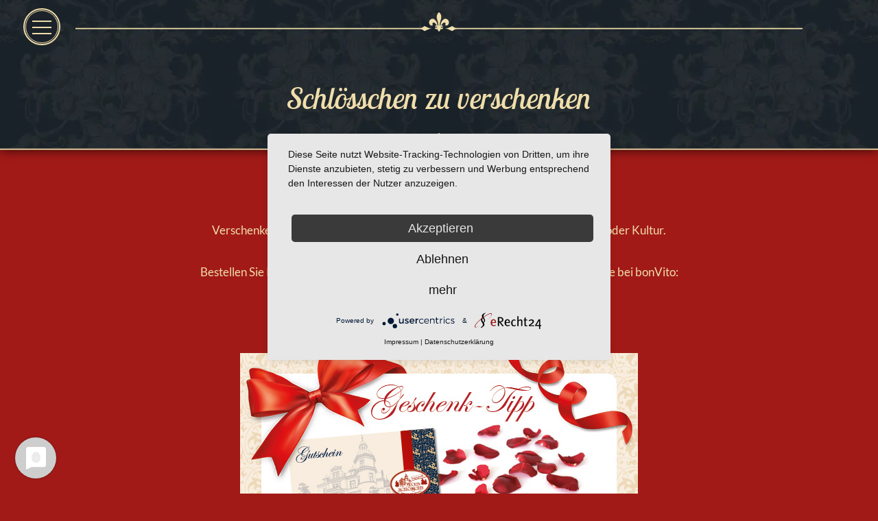

--- FILE ---
content_type: text/html; charset=utf-8
request_url: https://www.mueckenschloesschen-leipzig.de/gutscheine.html
body_size: 3012
content:
<!DOCTYPE html><html lang="de" xml:lang="de" prefix="og: http://ogp.me/ns#" data-scroll="0"><head><meta charset="UTF-8" /><meta name="viewport" content="width=device-width, initial-scale=1"><meta name="publisher" content="" /><meta name="description" content="Verschenken Sie doch einmal einen Gutschein f&uuml;r einen unterhaltsamen und gen&uuml;sslichen Abend im M&uuml;ckenschl&ouml;sschen. Rufen Sie uns unter 0341 983 2051 an." /><meta name="keywords" content="" /><meta name="robots" content="index,follow" /><meta name="revisit-after" content="2 days" /><meta name="google-site-verification" content="" /><meta property="DC.title" content="M&uuml;ckenschl&ouml;sschen - Gutscheine" /><meta property="DC.subject" content="M&uuml;ckenschl&ouml;sschen - Gutscheine" /><meta property="DC.description" content="Verschenken Sie doch einmal einen Gutschein f&uuml;r einen unterhaltsamen und gen&uuml;sslichen Abend im M&uuml;ckenschl&ouml;sschen. Rufen Sie uns unter 0341 983 2051 an." /><meta property="DC.publisher" content="" /><meta property="DC.rights" content="Alle Rechte liegen beim Autor" /><meta property="og:title" content="M&uuml;ckenschl&ouml;sschen - Gutscheine" /><meta property="og:description" content="Verschenken Sie doch einmal einen Gutschein f&uuml;r einen unterhaltsamen und gen&uuml;sslichen Abend im M&uuml;ckenschl&ouml;sschen. Rufen Sie uns unter 0341 983 2051 an." /><meta property="og:url" content="https://www.mueckenschloesschen-leipzig.de/gutscheine.html" /><meta property="og:locale" content="de" /><meta property="og:image" content="https://www.mueckenschloesschen-leipzig.de/images/mueckenschloesschen/mueckenscloesschen-logo.svg" /><meta property="og:type" content="website" /><meta property="og:site_name" content="Mückenschlösschen Leipzig" /><link rel="shortcut icon" href="/images/mueckenschloesschen/favicon.png" type="image/png" /><link rel="icon" href="/images/mueckenschloesschen/favicon.png" type="image/png" /><link rel="canonical" href="https://www.mueckenschloesschen-leipzig.de/gutscheine.html" /><link type="text/css" rel="stylesheet" href="/css/mueckenschloesschen.min.css?v=493149963" media="screen" /><style>.scroll-to-top{width: 64px; height: 64px; border-radius: 50%; background-color: #f0deab; position: fixed; bottom: 2em; right: 2em;z-index: 10000;transition: opacity 250ms ease-in-out;opacity: 1;box-shadow: 0 0 3px 0px rgba(27,34,41,.7);}[data-scroll="0"] .scroll-to-top{opacity: 0;}</style><script type="text/javascript" src="/js/mueckenschloesschen.min.js?v=3537802322"></script><title>M&uuml;ckenschl&ouml;sschen - Gutscheine</title><link rel="preconnect" href="//privacy-proxy.usercentrics.eu"> <link rel="preload" href="//privacy-proxy.usercentrics.eu/latest/uc-block.bundle.js" as="script"><script type="application/javascript" src="https://app.usercentrics.eu/latest/main.js" id="CBT08TENM"></script><script type="application/javascript" src="https://privacy-proxy.usercentrics.eu/latest/uc-block.bundle.js"></script><script type="text/plain" data-usercentrics="Google Analytics" async src="https://www.googletagmanager.com/gtag/js?id=UA-143089585-1"></script><script type="text/plain" data-usercentrics="Google Analytics"> window.dataLayer = window.dataLayer || []; function gtag(){dataLayer.push(arguments);} gtag('js', new Date()); gtag('config', 'UA-143089585-1',{ 'anonymize_ip': true });</script></head><body class="" id="top"><header></header><main id="main"><div class="box headline align-center" ><div class="box-content"><h1>Schl&ouml;sschen zu verschenken</h1></div></div><div class="box text align-center" ><div class="box-content"><p>Wir machen's m&ouml;glich!<br />Verschenken Sie einen Gutschein f&uuml;r das M&uuml;ckenschl&ouml;sschen: egal ob Kulinarik oder Kultur.<br />Hier kommt jeder auf seine Kosten.</p><p>Bestellen Sie Ihren individuellen Gutschein direkt online &uuml;ber unsere Gutscheinseite bei bonVito:</p><h2><a href="https://secure.bonvito.net/consumer/discounts.php/voucherOnlineOrder/324623" target="_blank" rel="noopener">Gutschein bestellen</a></h2><p><a href="https://secure.bonvito.net/consumer/discounts.php/voucherOnlineOrder/324623" target="_blank" rel="noopener" title="Jetzt Ihren Gutschein bestellen."><br /><img src="/media/mueckenschloesschen/bilder/aktuelles-gutschein.jpg" alt="" width="580" height="280" /></a></p></div></div><div class="box spacer" ><div class="box-content"></div></div></main><footer><div class="wrapper"><div class="breadcrumbs"><a>Sie sind hier: </a><a href="/index.html" title="M&uuml;ckenschl&ouml;sschen - Cafe, Restaurant, Biergarten in Leipzig">Home</a>&nbsp;&nbsp;-&nbsp;&nbsp;<span>Gutscheine</span></div><div class="content"><figure><img src="/images/mueckenschloesschen/footer.svg" alt="" /></figure><p>Reservierungen unter <a href="tel:+493419832051" rel="tel">0341 9832051</a></p></div></div><div class="nav-footer"><ul class="social-media"><li><a href="https://www.tripadvisor.de/Restaurant_Review-g187400-d743231-Reviews-or70-Mueckenschlosschen-Leipzig_Saxony.html" title="tripadvisor" target="_blank"><img src="/images/mueckenschloesschen/tripadvisor.svg" alt="tripadvisor"></a></li><li><a href="https://www.facebook.com/mueckenschloesschen/" title="facebook" target="_blank"><img src="/images/mueckenschloesschen/facebook.svg" alt="facebook"></a></li><li><a href="https://www.instagram.com/mueckenschloesschen/" title="instagram" target="_blank"><img src="/images/mueckenschloesschen/instagram.svg" alt="instagram"></a></li></ul><p>handcrafted by <a href="https://www.vividblack.de" target="_blank" style="font-weight: bold;">vividblack</a></p><ul class="links"><li><a href="/jobs.html" title="Jobs" target="_blank">Jobs</a></li><li><a href="/kontakt-und-oeffnungszeiten.html" title="Kontakt &amp; &Ouml;ffnungszeiten" >Kontakt &amp; &Ouml;ffnungszeiten</a></li><li><a href="/impressum.html" title="Impressum" >Impressum</a></li><li><a href="/datenschutz.html" title="Datenschutz" >Datenschutz</a></li><li><a href="#uc-corner-modal-show" title="Cookie-Einstellungen" >Cookie-Einstellungen</a></li></av></div></footer><div id="nav-bar" class="nav-bar"><div class="burger-menu-wrapper"><a id="nav-toggle" class="burger-menu"><span></span></a></div><a href="/" class="logo"><img src="/images/mueckenschloesschen/mueckenscloesschen-logo-header.svg" alt="" /></a><ul class="shortcuts"><li><a href="/speisen.html" title="Speisekarte"><img src="/images/mueckenschloesschen/speisen.svg" alt="Speisekarte" /></a></li><li><a href="/getraenke.html" title="Getr&auml;nkekarte"><img src="/images/mueckenschloesschen/getraenke.svg" alt="Getr&auml;nkekarte" /></a></li><li><a href="/vermietung.html" title="vermietung"><img src="/images/mueckenschloesschen/vermietung.svg" alt="vermietung" /></a></li><li><a href="/gutscheine.html" title="gutscheine"><img src="/images/mueckenschloesschen/gutscheine.svg" alt="gutscheine" /></a></li></ul><hr /><nav id="nav-top" class="nav-top"><ul><li><a href="/termine.html" title="Veranstaltungen" >Dinnershows &amp; Kultur</a></li><li><a href="/speisen.html" title="Speisekarte des Leipziger M&uuml;ckenschl&ouml;sschen" >Speisen</a></li><li><a href="/getraenke.html" title="Getr&auml;nkekarte des Leipziger M&uuml;ckenschl&ouml;sschen" >Getr&auml;nke</a></li><li><a href="/familien-schlemmerbrunch.html" title="Schlemmerbrunch jeden Sonntag von 10 bis 14 Uhr" >Schlemmerbrunch</a></li><li><a href="/reservierung.html" title="Reservierung" >Reservierung</a></li><li><a href="/location.html" title="Das Leipziger M&uuml;ckenschl&ouml;sschen stellt sich vor" >Location</a></li><li><a href="/vermietung.html" title="Feiern Sie im M&uuml;ckenschl&ouml;sschen" >Feierlichkeiten &amp; Hochzeit</a></li><li class="item-level-0"><a href="/gutscheine.html" title="M&uuml;ckenschl&ouml;sschen - Gutscheine" class="current">Gutscheine</a></li><li><a href="/kontakt-und-oeffnungszeiten.html" title="M&uuml;ckenschl&ouml;sschen: Kontakt &amp; &Ouml;ffnungszeiten" >Kontakt &amp; Anfahrt</a></li></ul></nav></div><a href="#top" class="scroll-to-top"><svg width="64" height="64" viewBox="0 0 64 64" xmlns="http://www.w3.org/2000/svg"><path d="m47 32c-0.58 0.58-1.4 0.9-2.2 0.88-0.81 0.016-1.6-0.3-2.1-0.88l-7.8-7.8v23c0 1.7-1.4 3.1-3.1 3.1s-3.1-1.4-3.1-3.1v-23l-7.8 7.8c-1.2 1.1-3.1 1.1-4.2-0.1-1.2-1.2-1.2-3-0.1-4.2l13-13c0.29-0.29 0.62-0.52 1-0.69 0.76-0.31 1.6-0.31 2.4 0 0.37 0.17 0.71 0.4 1 0.69l13 13c1.2 1.2 1.2 3.1 0 4.3z" fill="#1b2229"/></svg></a><script type="application/ld+json"> {"@context":"http://schema.org","@type":"LocalBusiness","url":"https://www.mueckenschloesschen-leipzig.de","address":{"@type":"PostalAddress","addressLocality":"Leipzig","PostalCode":"04105","AddressRegion":"Sachsen","StreetAddress":"Waldstraße 86"},"@id":"www.mueckenschloesschen-leipzig.de","name":"Mückenschlösschen Leipzig","description":"Herzlich willkommen im Leipziger Mückenschlösschen - eines der wenigen außerhalb des Stadtkerns erhaltenen historischen Gaststätten. Genießen Sie deutsche Küche in unserem Restaurant oder unser Mückenschlösschen Spezialbier auf der Terrasse.","telephone":"+493419832051","image":"https://www.mueckenschloesschen-leipzig.de/images/mueckenschloesschen/mueckenscloesschen-logo.svg"} </script></body></html>

--- FILE ---
content_type: text/css
request_url: https://www.mueckenschloesschen-leipzig.de/css/mueckenschloesschen.min.css?v=493149963
body_size: 6317
content:
@font-face{font-family:'Lato';font-style:normal;font-weight:300;src:local("Lato Light"),local("Lato-Light"),url("/fonts/Lato_300.woff2") format("woff2"),url("/fonts/Lato_300.woff") format("woff"),url("/fonts/Lato_300.eot?#iefix") format("embedded-opentype"),url("/fonts/Lato_300.svg#Lato") format("svg"),url("/fonts/Lato_300.ttf") format("truetype")}
@font-face{font-family:'Lato';font-style:normal;font-weight:400;src:local("Lato Regular"),local("Lato-Regular"),url("/fonts/Lato_400.woff2") format("woff2"),url("/fonts/Lato_400.woff") format("woff"),url("/fonts/Lato_400.eot?#iefix") format("embedded-opentype"),url("/fonts/Lato_400.svg#Lato") format("svg"),url("/fonts/Lato_400.ttf") format("truetype")}
@font-face{font-family:'Lato';font-style:normal;font-weight:700;src:local("Lato Bold"),local("Lato-Bold"),url("/fonts/Lato_700.woff2") format("woff2"),url("/fonts/Lato_700.woff") format("woff"),url("/fonts/Lato_700.eot?#iefix") format("embedded-opentype"),url("/fonts/Lato_700.svg#Lato") format("svg"),url("/fonts/Lato_700.ttf") format("truetype")}
@font-face{font-family:'Lobster Two';font-style:italic;font-weight:400;src:local("Lobster Two Italic"),local("LobsterTwo-Italic"),url("/fonts/Lobster_Two_400i.woff2") format("woff2"),url("/fonts/Lobster_Two_400i.woff") format("woff"),url("/fonts/Lobster_Two_400i.eot?#iefix") format("embedded-opentype"),url("/fonts/Lobster_Two_400i.svg#LobsterTwo") format("svg"),url("/fonts/Lobster_Two_400i.ttf") format("truetype")}@charset "UTF-8";*{margin:0;padding:0;border:0;outline:0;font-size:100%;font-style:inherit;font-family:inherit;line-height:1.3em}
*,*::after,*::before{box-sizing:border-box}
html{height:101%}
del{text-decoration:line-through}
caption,th,td{text-align:left}
table{border-collapse:collapse;border-spacing:0;margin-bottom:1rem;color:inherit}
th{font-family:inherit;font-size:inherit;color:inherit}
td{font-family:inherit;font-size:inherit;color:inherit;padding:.2rem .2rem .2rem 0}
td+td{padding-left:.2rem}
ul,ol{margin-left:1.2rem;margin-bottom:1em;list-style-position:outside}
ul{list-style-type:disc}
em{font-style:italic}
strong{font-weight:bold}
small{font-size:80%}
a{outline:0;color:inherit;text-decoration:none}
.mce-content-body{padding:5px}@charset "UTF-8";html{font-size:18px}
@media only screen and (max-width:1500px){html{font-size:17px}
}
@media only screen and (max-width:1050px){html{font-size:16px}
}
@media only screen and (max-width:800px){html{font-size:15px}
}
@media only screen and (max-width:600px){html{font-size:14px}
}
@media only screen and (max-width:400px){html{font-size:13px}
}
body{font-family:"Lato",sans-serif;font-size:1rem;color:#f0deab;background-color:#a11a17}
h1,.hl1{font-family:"Lobster Two",cursive;font-size:2.6rem;line-height:1.1em;font-weight:400;-webkit-hyphens:none;hyphens:none}
h2,.hl2{font-family:"Lobster Two",cursive;font-size:2.1rem;line-height:1.2em;font-weight:400;-webkit-hyphens:none;hyphens:none}
h3,.hl3{font-family:"Lobster Two",cursive;font-size:1.7rem;line-height:1.2em;font-weight:400;-webkit-hyphens:none;hyphens:none}
h4,.hl4{font-size:1.1rem;font-weight:700}
h4+p,.hl4+p{margin-top:.2rem!important}
hr{clear:both;height:2px;border:0;margin:0;margin:2rem 0;background-color:#f0deab;color:#f0deab}
h1+p,h1+ul,h1+ol,h1+table,h2+p,h2+ul,h2+ol,h2+table,h3+p,h3+ul,h3+ol,h3+table,h4+p,h4+ul,h4+ol,h4+table,p+p,p+ul,p+ol,p+table{margin-top:1rem}
h1+h2,h1+h3,h1+h4,h1+.hl2,h1+.hl3,h1+.hl4,h2+h2,h2+h3,h2+h4,h2+.hl2,h2+.hl3,h2+.hl4,h3+h2,h3+h3,h3+h4,h3+.hl2,h3+.hl3,h3+.hl4,.hl1+h2,.hl1+h3,.hl1+h4,.hl1+.hl2,.hl1+.hl3,.hl1+.hl4,.hl2+h2,.hl2+h3,.hl2+h4,.hl2+.hl2,.hl2+.hl3,.hl2+.hl4,.hl3+h2,.hl3+h3,.hl3+h4,.hl3+.hl2,.hl3+.hl3,.hl3+.hl4{margin-top:.5rem}
table+h1,table+h2,table+h3,table+h4,table+.hl1,table+.hl2,table+.hl3,table+.hl4,p+h1,p+h2,p+h3,p+h4,p+.hl1,p+.hl2,p+.hl3,p+.hl4,ul+h1,ul+h2,ul+h3,ul+h4,ul+.hl1,ul+.hl2,ul+.hl3,ul+.hl4,ol+h1,ol+h2,ol+h3,ol+h4,ol+.hl1,ol+.hl2,ol+.hl3,ol+.hl4{margin-top:1.3rem}
li{margin-bottom:1rem}
strong{font-weight:600}
.img-left{float:left;margin:0 .5rem .5rem 0}
.img-right{float:right;margin:0 0 .5rem .5rem}
.img-title{font-size:.8rem;margin-bottom:0}
.small-text{font-size:80%;font-weight:normal}
.clear-float{clear:both}
.domain::before{content:"\0040"}
.domain::after{content:"\002e"}
.subject{display:none}
.width20{width:20%}
.width25{width:25%}
.width33{width:33.3333%}
.width38{width:38.2%}
.width40{width:40%}
.width50{width:50%}
.width60{width:60%}
.width62{width:61.8%}
.width66{width:66.6666%}
.width75{width:75%}
.width80{width:80%}
.width100{width:100%}
.valign-top{vertical-align:top}
.valign-middle{vertical-align:top}
.valign-bottom{vertical-align:top}
.cookie{background:rgba(0,0,0,0.8);color:#fff;padding:.5rem 10%;margin:0;position:fixed;left:0;bottom:0;right:0;font-size:.9rem;max-width:100%;z-index:11000}
.cookie a{color:#fff}
.cookie .cookie-close{background:#fff;color:#000;padding:.1rem .25rem;float:right;margin:0 0 0 1rem;text-decoration:none;cursor:pointer}@charset "UTF-8";.burger-menu{position:relative;z-index:10;display:block;cursor:pointer;width:48px;height:48px;border:0 solid #f0deab;position:relative;border:1px solid #f0deab;border-radius:50%}
.burger-menu-wrapper{border-radius:50%;border:2px solid #f0deab;background:#1b2229;width:54px;height:54px;padding:1px}
@media screen and (min-width:500px){.burger-menu:after{content:'Menü';font-family:"Lobster Two",cursive;font-size:24px;position:absolute;top:50%;left:130%;-ms-transform:translateY(-50%);transform:translateY(-50%);opacity:0;transition:all 400ms ease}
}
.burger-menu span,.burger-menu span:before,.burger-menu span:after{position:absolute;display:block;content:"";height:2px;width:28px;left:9px;top:23px;background:#f0deab;cursor:pointer}
.burger-menu span:before{top:-9.33333px;left:0}
.burger-menu span:after{top:9.33333px;left:0}
.burger-menu.active span,.burger-menu.active span:before,.burger-menu.active span:after{transition:top 100ms ease,transform 300ms ease 100ms}
.burger-menu.active span:after{top:0;-ms-transform:rotate(-45deg);transform:rotate(-45deg);background-color:#f0deab}
.burger-menu.active span:before{top:0;-ms-transform:rotate(45deg);transform:rotate(45deg);background-color:#f0deab}
.burger-menu.active span{background-color:transparent}
.burger-menu span,.burger-menu span:before,.burger-menu span:after{transition:transform 300ms ease,background-color 1ms ease 300ms,top 100ms ease 300ms}footer{position:relative;z-index:2;background:url("/images/bg1.png") no-repeat #f0deab;margin-top:5rem}
footer figure{margin-bottom:1rem}
footer ul{margin:0;list-style:none;display:flex;align-items:center}
footer li{display:inline-block;margin:0}
footer li+li{margin-left:2rem}
footer .wrapper{box-shadow:0 2px 15px rgba(0,0,0,0.6)}
footer .breadcrumbs{border:2px solid #f0deab;border-width:1px 0;background:#f0deab;color:#1b2229;padding:.5rem 1rem;line-height:1em}
@media screen and (min-width:900px){footer .breadcrumbs{padding:.5rem 5rem}
}
footer .content{padding:3rem 5rem;text-align:center;background:#1b2229}
footer .content a{text-decoration:underline}
footer .content img{max-width:100%;height:auto}
@media screen and (max-width:700px){footer .content{padding:3rem 5vw}
}
footer .nav-footer{padding:1rem 5rem;color:#1b2229;display:flex;align-items:center}
@media screen and (max-width:1200px){footer .nav-footer{flex-wrap:wrap;justify-content:space-between;padding:1rem 5vw}
}
footer .nav-footer p{margin:0 2rem}
@media screen and (max-width:1200px){footer .nav-footer p{flex:0 0 100%;text-align:center;margin:1rem 0;order:3}
}
footer .nav-footer img{width:32px;height:auto}
@media screen and (max-width:1200px){footer .social-media{flex:0 0 100%;order:2;margin:1rem 0;justify-content:center}
}
footer .links{margin:0 0 0 auto;align-items:center}
@media screen and (max-width:1200px){footer .links{flex:0 0 100%;justify-content:center;margin:1rem 0;order:1}
}
@media screen and (max-width:500px){footer .links{flex-wrap:wrap}
}
footer .links li{flex:1 1 auto;margin-bottom:0;text-align:center}
@media screen and (max-width:500px){footer .links li:first-child{flex:0 0 100%;margin-bottom:1rem}
}
@media screen and (max-width:1200px){footer .links li{flex:0 0 auto;margin:0 1rem}
}.box-top{position:relative}
.box-top-wrapper{position:absolute;top:0;left:0;right:0;bottom:0;background:rgba(0,0,0,0.8);display:flex;align-items:center;justify-content:space-around;opacity:1;animation-name:fadein;animation-duration:3s}
.box-top-content{min-width:290px;max-width:90%;opacity:1;animation-name:fadein;animation-duration:3.5s;text-align:center;text-align-last:center;padding-bottom:2rem}
@media screen and (min-width:380px){.box-top-content{max-width:33%;min-width:350px}
}
.box-top-content p{color:#f0deab}
.box-top-content hr{margin:1rem 0}
.box-top-content figure img{width:90%;margin:0 auto}
header{position:relative;border-bottom:1px solid #f0deab}
header:empty{border-bottom:0}
header:empty+main .box:first-child{border-top:0;padding-top:7rem}
header img{display:block;width:100%;height:auto}
.scroll{-ms-transform:translate(-50%,-50%);transform:translate(-50%,-50%);position:absolute;bottom:3%;left:50%;border:2px solid #f0deab;border-radius:50%;padding:1px;background:rgba(0,0,0,0.8);cursor:pointer;animation-name:bounce;animation-iteration-count:infinite;animation-duration:4s;animation-timing-function:ease-in-out}
.scroll img{width:3rem;height:auto;border:1px solid #f0deab;border-radius:50%}
@keyframes bounce{0%{bottom:3%}
20%{bottom:2%}
40%{bottom:3%}
60%{bottom:2%}
80%{bottom:3%}
}
@keyframes fadein{0%{opacity:0}
70%{opacity:0}
100%{opacity:1}
}.nav-bar{position:fixed;top:0;left:0;right:0;max-height:80px;display:flex;flex-wrap:wrap;padding:12px 2rem;z-index:1000;overflow:hidden;transition:all 400ms ease,max-height 400ms linear}
.nav-bar hr{opacity:1;position:absolute;margin:0;left:110px;right:110px;top:40px;-ms-transform:translateY(-50%);transform:translateY(-50%);height:44px;background:url("/images/mueckenschloesschen/ornament.svg") no-repeat top center;transition:all 200ms ease}
.nav-bar .logo{opacity:0;position:absolute;top:40px;right:50%;-ms-transform:translate(50%,-50%);transform:translate(50%,-50%);transition:all 400ms ease;z-index:10}
@media screen and (max-width:766px){.nav-bar .logo{right:2rem;-ms-transform:translateY(-50%);transform:translateY(-50%)}
}
@media screen and (max-width:480px){.nav-bar .logo{-ms-transform:scale(0.8) translateY(-50%);transform:scale(0.8) translateY(-50%)}
}
.nav-bar .logo img{height:60px;width:auto}
.nav-bar .shortcuts{position:relative;z-index:10;margin:0 0 0 auto;list-style:none;opacity:0;transition:all 400ms ease;height:0;overflow:hidden}
@media screen and (max-width:766px){.nav-bar .shortcuts{display:none}
}
.nav-bar .shortcuts li{display:inline-block;margin-left:1rem}
.nav-bar .shortcuts a{position:relative;display:inline-block}
.nav-bar .shortcuts a:before{content:"";position:absolute;top:3px;left:3px;right:3px;bottom:3px;border:1px solid #f0deab;border-radius:50%}
.nav-bar .shortcuts img{display:block;border:2px solid #f0deab;border-radius:50%;background:#1b2229}
.nav-bar.fixed,.nav-bar.open{background:#1b2229;border-bottom:2px solid #f0deab}
.nav-bar.fixed .logo,.nav-bar.fixed .shortcuts,.nav-bar.fixed .nav-top,.nav-bar.open .logo,.nav-bar.open .shortcuts,.nav-bar.open .nav-top{opacity:1;height:auto}
.nav-bar.fixed hr,.nav-bar.open hr{opacity:0}
.nav-bar.fixed .burger-menu:after,.nav-bar.open .burger-menu:after{opacity:1}
.nav-bar.open{max-height:100vh}.nav-top{width:100%;padding:10vh 20vw;opacity:0;transition:all 300ms ease}
.nav-top ul{list-style:none;margin:0}
.nav-top li{margin-bottom:1rem}
.nav-top a{font-family:"Lobster Two",cursive;font-size:2rem}.box{padding:0 4vw}
p{-webkit-hyphens:auto;hyphens:auto}
.headline{position:relative;padding:5rem 3rem 3rem 3rem;box-shadow:0 0 15px rgba(0,0,0,0.8);border-top:1px solid #f0deab;background:url("/images/mueckenschloesschen/background.png") repeat center}
.headline:after{content:"";position:absolute;z-index:10;bottom:-7px;left:0;right:0;height:34px;background:url("/images/mueckenschloesschen/ornament.svg") no-repeat center}
.headline+.text{margin-top:5rem}
.align-center{text-align:center}
.text .box-content{max-width:800px;margin:0 auto}
.text .box-content a{text-decoration:underline}
.text+.headline{margin-top:5rem}
.text figure{display:inline-block;position:relative;box-shadow:0 0 15px rgba(0,0,0,0.5)}
.text figure:after{content:"";position:absolute;top:4px;left:4px;right:4px;bottom:4px;border:1px solid #f0deab}
.text figure img{display:block;border:2px solid #f0deab;max-width:100%;height:auto}
.highlights{margin:4rem;padding:0}
@media screen and (max-width:950px){.highlights{margin:4rem 4vw}
}
.highlights .box-content{max-width:1280px;display:flex;align-items:center;justify-content:space-between;margin:0 auto}
@media screen and (max-width:900px){.highlights .box-content{flex-wrap:wrap;justify-content:center}
}
.highlights figure{margin:0 1rem;position:relative;border-radius:50%;box-shadow:0 0 15px rgba(0,0,0,0.5)}
@media screen and (max-width:900px){.highlights figure{margin-top:2rem;order:2}
}
.highlights figure:after{content:"";position:absolute;top:4px;left:4px;right:4px;bottom:4px;border:1px solid #f0deab;border-radius:50%}
.highlights img{width:220px;height:auto;max-width:38vw;border-radius:50%;border:2px solid #f0deab;display:block}
.highlights div{margin:0 1rem;text-align:center;flex:1 1 auto}
@media screen and (max-width:900px){.highlights div{order:1;flex:0 0 100%}
}
.category{width:100%;max-width:800px;margin:0 auto;padding:2rem .75rem 1rem .75rem}
.category-content{margin-top:1rem}
.category h2{font-family:"Lobster Two",cursive;text-align:center}
.drink,.food{padding:.75rem 0;display:flex;width:100%}
.drink *,.food *{-webkit-hyphens:none;hyphens:none}
.drink-wrapper,.food-wrapper{flex:1 1 auto}
.drink-price,.food-price{flex:0 0 auto;display:table;padding-left:.2rem;white-space:nowrap}
.drink-price div,.food-price div{display:table-row}
.drink-price span,.food-price span{display:table-cell;text-align:right}
.drink-price .volume+.price,.food-price .volume+.price{padding-left:1ch}
.drink-description,.food-description{font-size:80%;padding:0 .8rem;margin-top:.5rem}
.drink-description:empty,.food-description:empty{display:none}
.drink-name,.food-name{display:flex}
.drink-name .name,.food-name .name{flex:0 1 auto;padding-right:.2rem}
.drink-name .dots,.food-name .dots{flex:1 0 auto;background:url("/images/mueckenschloesschen/dots.png") repeat-x;background-position:left 1rem}
.spacer .box-content{max-width:800px;height:4rem;margin:1rem auto;background:url("/images/mueckenschloesschen/spacer.svg") no-repeat center;background-size:contain}
.box.links{max-width:1000px;margin:0 auto}
.box.links .hl2,.box.links .hl3{text-align:center}
.box.links .hl2 small,.box.links .hl3 small{display:block;font-family:"Lato",sans-serif;font-size:1rem}
.box.links ul{margin:2rem 0;list-style:none}
@media screen and (min-width:700px){.box.links ul{display:flex;flex-wrap:wrap;justify-content:space-between}
}
.box.links li{max-width:420px;margin:0 auto 4% auto}
@media screen and (min-width:700px){.box.links li{flex:0 0 48%;margin:0 0 4%}
}
.box.links figure{position:relative;box-shadow:0 0 15px rgba(0,0,0,0.5)}
.box.links figure>a{display:block}
.box.links figure>a:after{content:"";position:absolute;top:3px;left:3px;right:3px;bottom:3px;border:1px solid #f0deab}
.box.links figcaption{position:absolute;left:0;bottom:0;right:0;padding:1.5rem;font-family:"Lobster Two",cursive;font-size:1.5rem}
.box.links figcaption small{display:block;font-family:"Lato",sans-serif;font-size:1rem}
.box.links figcaption a{display:block}
.box.links figcaption .more{position:absolute;width:48px;height:48px;right:1.5rem;bottom:1.7rem;-ms-transform:rotate(-90deg);transform:rotateZ(-90deg);border:2px solid #f0deab;border-radius:50%;background:url("/images/mueckenschloesschen/drop.svg") no-repeat center #1b2229;background-size:32px 32px}
.box.links figcaption .more:after{content:"";position:absolute;top:1px;left:1px;right:1px;bottom:1px;border:1px solid #f0deab;border-radius:50%}
.box.links img{display:block;width:100%;height:auto;border:2px solid #f0deab}
.images{margin:4rem 1rem}
@media screen and (min-width:480px){.images{margin:4rem}
}
.images .box-content>div{line-height:0}
.images hr{margin-left:1%;margin-right:1%}
.images figure{display:inline-block;margin:1%;width:99%;position:relative;border:2px solid #f0deab}
@media screen and (min-width:600px){.images figure{width:48%}
}
@media screen and (min-width:900px){.images figure{width:31.3333%}
}
@media screen and (min-width:1200px){.images figure{width:23%}
}
.images figure:after{content:"";position:absolute;top:1px;left:1px;right:1px;bottom:1px;border:1px solid #f0deab}
.images img{display:block;width:100%;height:auto}
.contact-form{max-width:1000px;margin:0 auto}
.contact-form form{display:flex;flex-direction:column;margin:1rem 0}
@media screen and (min-width:500px){.contact-form form{display:grid;grid-template-columns:1fr 1fr;grid-column-gap:2rem;grid-row-gap:.5rem;grid-template-areas:"name nachricht" "email nachricht" "telefon nachricht" "datenschutz nachricht" "button button"}
}
.contact-form input,.contact-form textarea{background:#f0deab;color:#a11a17;padding:.3rem .6rem;border:3px double #a11a17}
@media screen and (max-width:499px){.contact-form input,.contact-form textarea{margin-bottom:.5rem}
}
.contact-form #name{grid-area:name}
.contact-form #email{grid-area:email}
.contact-form #telefon{grid-area:telefon}
.contact-form label{grid-area:datenschutz;font-size:.75rem}
.contact-form label input{appearance:none;-webkit-appearance:none;width:16px;height:16px;border:1px solid #f0deab;border-radius:50%;margin:0 .5rem 0 0;padding:0;background:#a11a17}
.contact-form label input[checked]{background:radial-gradient(circle,#f0deab 0,#f0deab 5px,#a11a17 5px)}
.contact-form .buttons{grid-area:button;margin-top:1rem;text-align:center}
.contact-form .buttons .button{padding:.2rem 1rem}
.contact-form .subject{display:none}
.contact-form textarea{grid-area:nachricht}
@media screen and (max-width:499px){.contact-form textarea{height:150px}
}
.button{background:#f0deab;color:#a11a17;padding:.4rem .8rem;position:relative}
.button:after{content:"";position:absolute;top:1px;left:1px;right:1px;bottom:1px;border:1px solid #a11a17}.top-events{margin:4rem;padding:0}
@media screen and (max-width:1270px){.top-events{margin:4rem 4vw}
}
.top-events .box-content>div{display:flex;justify-content:center;flex-wrap:wrap}
.top-events .top-event{display:block;box-shadow:0 0 15px rgba(0,0,0,0.5);background:#f0deab;margin:1rem 1rem 1.5rem 1rem;color:#1b2229}
@media screen and (min-width:440px){.top-events .top-event{flex:0 1 30%;min-width:400px;margin:1rem}
}
.top-events .top-event .event-title{padding:.8rem 1rem}
.top-events .top-event .event-date{font-size:.9rem;font-weight:300}
.top-events .top-event h3{margin-top:0}
.top-events .top-event img{width:100%;height:auto;border:2px solid #f0deab;display:block}
.top-events .top-event figure{position:relative}
.top-events .top-event figure:after{content:"";position:absolute;top:4px;left:4px;right:4px;bottom:4px;border:1px solid #f0deab}
.event-overview{margin:4rem;padding:0}
@media screen and (max-width:1270px){.event-overview{margin:4rem 4vw}
}
@media screen and (min-width:440px){.event-overview .box-content{display:flex;flex-wrap:wrap;justify-content:center}
}
.event-overview-item{display:block;box-shadow:0 0 15px rgba(0,0,0,0.5);background:#f0deab;margin:1rem 1rem 1.5rem 1rem;color:#1b2229}
@media screen and (min-width:440px){.event-overview-item{flex:0 1 30%;min-width:400px;margin:1rem}
}
.event-overview-item .event-title{padding:.8rem 1rem}
.event-overview-item .event-date{font-size:.9rem;font-weight:300}
.event-overview-item h3{margin-top:0}
.event-overview-item img{width:100%;height:auto;border:2px solid #f0deab;display:block}
.event-overview-item figure{position:relative}
.event-overview-item figure:after{content:"";position:absolute;top:4px;left:4px;right:4px;bottom:4px;border:1px solid #f0deab}
.event-list{margin:0 4vw;padding:2rem 0}
.event-list .box-content{max-width:1000px;margin:0 auto}
.event-list-item{padding:2rem 0;margin:0 auto;max-width:480px}
@media screen and (min-width:660px){.event-list-item{display:flex;flex-wrap:wrap;max-width:unset}
}
@media screen and (min-width:800px){.event-list-item{flex-wrap:nowrap}
}
.event-list-item+.event-list-item{border-top:1px solid #f0deab}
.event-list-item .event-date{font-size:.8rem}
.event-list-item .event-title{margin-top:.2rem}
.event-list-item .event-teaser{margin-top:.5rem;white-space:nowrap;overflow:hidden;text-overflow:ellipsis}
.event-list-item figure{position:relative;flex:0 0 40%;box-shadow:0 0 15px rgba(0,0,0,0.5)}
@media screen and (min-width:800px){.event-list-item figure{flex:0 0 30%}
}
.event-list-item figure a{display:block;position:relative}
.event-list-item figure a:after{content:"";position:absolute;top:3px;left:3px;right:3px;bottom:3px;border:1px solid #f0deab}
.event-list-item figure img{display:block;width:100%;height:auto;border:2px solid #f0deab}
.event-list-item .description{flex:0 0 60%;padding:1rem;overflow:hidden}
@media screen and (min-width:660px){.event-list-item .description{padding:0 0 0 1rem}
}
@media screen and (min-width:800px){.event-list-item .description{flex:1 1 auto;padding:0 1rem}
}
.event-list-item .buttons{align-self:flex-end;flex:0 0 100%;text-align:right}
@media screen and (min-width:800px){.event-list-item .buttons{flex:0 1 auto}
}
.event-list-item .buttons a{display:inline-block;white-space:nowrap;padding:.4rem .8rem;border:1px solid #f0deab}
@media screen and (min-width:1000px){.event-sub-nav{display:flex;padding-top:2rem;max-width:1000px;margin:0 auto;justify-content:space-between}
}
.event-sub-nav div{flex:1 1 auto;text-align:left}
@media screen and (min-width:1000px){.event-sub-nav div+div{margin-left:1rem}
}
.event-sub-nav ul{list-style:none;margin:1rem 0;white-space:nowrap}
@media screen and (min-width:420px){.event-sub-nav ul li{display:inline-block}
.event-sub-nav ul li+li{margin-left:1rem}
}
.event-sub-nav ul a{display:inline-block;padding:.4rem .8rem;border:1px solid #f0deab}
.event-sub-nav ul a.current{color:#1b2229;background:#f0deab}
.event-sub-nav form{margin:1rem 0;white-space:nowrap;display:block}
.event-sub-nav label{font-family:"Lobster Two",cursive;font-size:1.2rem}
.event-sub-nav select{background:url("/images/mueckenschloesschen/drop.svg") no-repeat center right #1b2229;color:#f0deab;border:1px solid #f0deab;padding:.35rem 24px .35rem .6rem;position:relative;-webkit-appearance:none;appearance:none;max-width:60%;display:block;margin:1rem 0 0 0}
@media screen and (min-width:420px){.event-sub-nav select{margin:0;display:inline-block}
.event-sub-nav select+select{margin-left:1rem}
}
@media scree and (min-width:930px){.event-sub-nav select{max-width:48%}
}
.event-sub-nav option{background:#1b2229;color:#f0deab}
.event-detail{padding:4rem 1rem;max-width:800px;margin:0 auto}
.event-detail-header{display:flex;align-items:center;position:relative;padding:9rem 7rem 3rem 7rem;box-shadow:0 0 15px rgba(0,0,0,0.8);background:url("/images/mueckenschloesschen/background.png") repeat center}
@media screen and (max-width:1000px){.event-detail-header{flex-wrap:wrap;justify-content:center;padding:9rem 5vw 3rem 5vw}
}
.event-detail-header:after{content:"";position:absolute;z-index:10;bottom:-7px;left:0;right:0;height:34px;background:url("/images/mueckenschloesschen/ornament.svg") no-repeat center}
.event-detail-header h1{max-width:500px;margin-right:2rem}
@media screen and (max-width:1000px){.event-detail-header h1{flex:0 0 100%;text-align:center;max-width:unset;margin:0 0 2rem 0}
}
.event-detail-header figure{margin:0 1rem;position:relative;border-radius:50%;box-shadow:0 0 15px rgba(0,0,0,0.5)}
@media screen and (min-width:1000px){.event-detail-header figure:nth-child(2){margin-left:auto}
}
.event-detail-header figure:after{content:"";position:absolute;top:4px;left:4px;right:4px;bottom:4px;border:1px solid #f0deab;border-radius:50%}
.event-detail-header img{width:220px;max-width:35vw;height:auto;border-radius:50%;border:2px solid #f0deab;display:block}
.event-detail-header div{margin:0 1rem;text-align:justify}
.event-detail-back{margin-top:2rem}
.event-detail figure{margin:1rem 0;position:relative;box-shadow:0 0 15px rgba(0,0,0,0.5)}
.event-detail figure:after{content:"";position:absolute;top:3px;left:3px;right:3px;bottom:3px;border:1px solid #f0deab}
.event-detail figure img{width:100%;height:auto;display:block;border:2px solid #f0deab}
.event-detail h3+h4{margin-top:1.5rem}
.event-detail-back{text-align:center}
.copyright{position:absolute;right:4px;bottom:4px;background:rgba(0,0,0,0.5);color:#fff;font-size:12px;padding:1px 5px}
.copyright:empty{display:none}
.availability{display:inline-block;width:1rem;height:1rem;border-radius:50%;background-color:green}
.availability.low{background-color:yellow}
.availability.sold-out{background-color:#c00}
.event-termin{display:flex;align-items:center}
.event-termin+.event-termin{margin-top:1rem}
.event-termin p{margin:0;flex:0 0 25%}
.event-termin .date span{display:inline-block;width:3ch}
.event-termin .price,.event-termin .links{text-align:right}.swiper-container{margin:0 auto;position:relative;overflow:hidden;list-style:none;padding:0;z-index:1}
.swiper-container-no-flexbox .swiper-slide{float:left}
.swiper-container-vertical>.swiper-wrapper{flex-direction:column}
.swiper-wrapper{position:relative;width:100%;height:100%;z-index:1;display:flex;transition-property:transform;box-sizing:content-box}
.swiper-container-android .swiper-slide,.swiper-wrapper{transform:translate3d(0px,0,0)}
.swiper-container-multirow>.swiper-wrapper{flex-wrap:wrap}
.swiper-container-free-mode>.swiper-wrapper{transition-timing-function:ease-out;margin:0 auto}
.swiper-slide{flex-shrink:0;width:100%;height:100%;position:relative;transition-property:transform}
.swiper-slide-invisible-blank{visibility:hidden}
.swiper-container-autoheight,.swiper-container-autoheight .swiper-slide{height:auto}
.swiper-container-autoheight .swiper-wrapper{align-items:flex-start;transition-property:transform,height}
.swiper-container-wp8-horizontal,.swiper-container-wp8-horizontal>.swiper-wrapper{touch-action:pan-y}
.swiper-container-wp8-vertical,.swiper-container-wp8-vertical>.swiper-wrapper{touch-action:pan-x}
.swiper-button-prev,.swiper-button-next{position:absolute;top:0;bottom:0;width:3.5rem;z-index:10;cursor:pointer;background-color:#a11a17;background-size:contain;background-position:center;background-repeat:no-repeat}
.swiper-button-prev.swiper-button-disabled,.swiper-button-next.swiper-button-disabled{cursor:auto;pointer-events:none}
.swiper-button-prev,.swiper-container-rtl .swiper-button-next{background-image:url("/images/mueckenschloesschen/arrow-left.svg");left:0;right:auto}
.swiper-button-next,.swiper-container-rtl .swiper-button-prev{background-image:url("/images/mueckenschloesschen/arrow-right.svg");right:0;left:auto}
.swiper-button-lock{display:none}
.swiper-pagination{position:absolute;text-align:center;transition:300ms opacity;transform:translate3d(0,0,0);z-index:10}
.swiper-pagination.swiper-pagination-hidden{opacity:0}
.swiper-pagination-fraction,.swiper-pagination-custom,.swiper-container-horizontal>.swiper-pagination-bullets{bottom:10px;left:0;width:100%}
.swiper-pagination-bullets-dynamic{overflow:hidden;font-size:0}
.swiper-pagination-bullets-dynamic .swiper-pagination-bullet{-ms-transform:scale(0.33);transform:scale(0.33);position:relative}
.swiper-pagination-bullets-dynamic .swiper-pagination-bullet-active{-ms-transform:scale(1);transform:scale(1)}
.swiper-pagination-bullets-dynamic .swiper-pagination-bullet-active-main{-ms-transform:scale(1);transform:scale(1)}
.swiper-pagination-bullets-dynamic .swiper-pagination-bullet-active-prev{-ms-transform:scale(0.66);transform:scale(0.66)}
.swiper-pagination-bullets-dynamic .swiper-pagination-bullet-active-prev-prev{-ms-transform:scale(0.33);transform:scale(0.33)}
.swiper-pagination-bullets-dynamic .swiper-pagination-bullet-active-next{-ms-transform:scale(0.66);transform:scale(0.66)}
.swiper-pagination-bullets-dynamic .swiper-pagination-bullet-active-next-next{-ms-transform:scale(0.33);transform:scale(0.33)}
.swiper-pagination-bullet{width:8px;height:8px;display:inline-block;border-radius:100%;background:#000;opacity:.2}
button.swiper-pagination-bullet{border:0;margin:0;padding:0;box-shadow:none;-webkit-appearance:none;appearance:none}
.swiper-pagination-clickable .swiper-pagination-bullet{cursor:pointer}
.swiper-pagination-bullet-active{opacity:1;background:#007aff}
.swiper-container-horizontal>.swiper-pagination-bullets .swiper-pagination-bullet{margin:0 4px}
.swiper-container-horizontal>.swiper-pagination-bullets.swiper-pagination-bullets-dynamic{left:50%;-ms-transform:translateX(-50%);transform:translateX(-50%);white-space:nowrap}
.swiper-container-horizontal>.swiper-pagination-bullets.swiper-pagination-bullets-dynamic .swiper-pagination-bullet{transition:200ms transform,200ms left}
.swiper-container-horizontal.swiper-container-rtl>.swiper-pagination-bullets-dynamic .swiper-pagination-bullet{transition:200ms transform,200ms right}
.swiper-pagination-progressbar{background:rgba(0,0,0,0.25);position:absolute}
.swiper-pagination-progressbar .swiper-pagination-progressbar-fill{background:#007aff;position:absolute;left:0;top:0;width:100%;height:100%;-ms-transform:scale(0);transform:scale(0);-ms-transform-origin:left top;transform-origin:left top}
.swiper-container-rtl .swiper-pagination-progressbar .swiper-pagination-progressbar-fill{-ms-transform-origin:right top;transform-origin:right top}
.swiper-container-horizontal>.swiper-pagination-progressbar,.swiper-container-vertical>.swiper-pagination-progressbar.swiper-pagination-progressbar-opposite{width:100%;height:4px;left:0;top:0}
.swiper-container-vertical>.swiper-pagination-progressbar,.swiper-container-horizontal>.swiper-pagination-progressbar.swiper-pagination-progressbar-opposite{width:4px;height:100%;left:0;top:0}
.swiper-pagination-white .swiper-pagination-bullet-active{background:#fff}
.swiper-pagination-progressbar.swiper-pagination-white{background:rgba(255,255,255,0.25)}
.swiper-pagination-progressbar.swiper-pagination-white .swiper-pagination-progressbar-fill{background:#fff}
.swiper-pagination-black .swiper-pagination-bullet-active{background:#000}
.swiper-pagination-progressbar.swiper-pagination-black{background:rgba(0,0,0,0.25)}
.swiper-pagination-progressbar.swiper-pagination-black .swiper-pagination-progressbar-fill{background:#000}
.swiper-pagination-lock{display:none}
.swiper-container-coverflow .swiper-wrapper{-ms-perspective:1200px}
.gallery-top .swiper-slide{text-align:center;padding:2rem 6rem}
.gallery-thumbs{position:absolute;top:0;left:50%;-ms-transform:translateX(-50%);transform:translateX(-50%)}
.gallery-thumbs .swiper-slide{width:3rem!important;height:2.5rem;line-height:2rem;margin:0 .5rem;color:#f0deab;border-radius:0 0 1.5rem 1.5rem;cursor:pointer;text-transform:uppercase}
.gallery-thumbs .swiper-slide-thumb-active{background:#f0deab;color:#1b2229}

--- FILE ---
content_type: image/svg+xml
request_url: https://www.mueckenschloesschen-leipzig.de/images/mueckenschloesschen/ornament.svg
body_size: 4701
content:
<?xml version="1.0" encoding="UTF-8" standalone="no"?>
<svg
   xmlns:dc="http://purl.org/dc/elements/1.1/"
   xmlns:cc="http://creativecommons.org/ns#"
   xmlns:rdf="http://www.w3.org/1999/02/22-rdf-syntax-ns#"
   xmlns:svg="http://www.w3.org/2000/svg"
   xmlns="http://www.w3.org/2000/svg"
   xmlns:sodipodi="http://sodipodi.sourceforge.net/DTD/sodipodi-0.dtd"
   xmlns:inkscape="http://www.inkscape.org/namespaces/inkscape"
   id="svg67796"
   version="1.1"
   viewBox="0 0 653.67623 7.4083341"
   height="28.000002"
   width="2470.5874"
   sodipodi:docname="ornament.svg"
   inkscape:version="0.92.4 5da689c313, 2019-01-14">
  <sodipodi:namedview
     pagecolor="#ffffff"
     bordercolor="#666666"
     borderopacity="1"
     objecttolerance="10"
     gridtolerance="10"
     guidetolerance="10"
     inkscape:pageopacity="0"
     inkscape:pageshadow="2"
     inkscape:window-width="1920"
     inkscape:window-height="1145"
     id="namedview17"
     showgrid="false"
     fit-margin-top="0"
     fit-margin-left="0"
     fit-margin-right="0"
     fit-margin-bottom="0"
     inkscape:zoom="9.5296237"
     inkscape:cx="1235.2937"
     inkscape:cy="-8.3665658"
     inkscape:window-x="1278"
     inkscape:window-y="-3"
     inkscape:window-maximized="1"
     inkscape:current-layer="svg67796" />
  <defs
     id="defs67790" />
  <metadata
     id="metadata67793">
    <rdf:RDF>
      <cc:Work
         rdf:about="">
        <dc:format>image/svg+xml</dc:format>
        <dc:type
           rdf:resource="http://purl.org/dc/dcmitype/StillImage" />
        <dc:title></dc:title>
      </cc:Work>
    </rdf:RDF>
  </metadata>
  <g
     id="g66212"
     transform="matrix(0.23600936,0,0,-0.23600936,329.06635,2.5033512)">
    <path
       d="m 0,0 c -3.353,-0.857 -5.496,-4.905 -5.952,-6.147 -0.586,-1.587 -1.071,-3.222 -1.17,-4.827 h -1.07 c -0.263,2.799 0.667,6.532 2.11,10.974 1.634,5.038 -1.962,10.607 -3.356,10.607 -1.398,0 -4.993,-5.569 -3.358,-10.607 1.442,-4.442 2.373,-8.175 2.109,-10.974 h -1.07 c -0.098,1.605 -0.586,3.24 -1.17,4.827 -0.458,1.242 -2.599,5.29 -5.951,6.147 -2.812,0.719 -6.635,-1.626 -6.801,-5.818 -0.068,-1.638 0.978,-4.907 3.859,-5.103 1.241,-0.085 2.549,0.591 2.221,1.114 -0.666,1.064 -0.585,2.351 -0.393,2.679 0.786,1.31 2.422,1.24 3.467,0.457 1.534,-1.15 2.552,-2.153 3.217,-4.303 h -1.627 c -1.017,0 -1.137,-1.961 0,-1.961 h 3.272 c -0.207,-0.148 -0.435,-0.301 -0.676,-0.471 -0.917,-0.654 -1.98,-1.304 -3.008,-1.046 -0.523,0.13 -0.917,0.034 -0.85,-0.327 0.523,-2.878 3.728,-2.549 4.578,-1.439 -1.047,-1.242 1.438,-4.565 2.181,-4.565 0.742,0 3.225,3.323 2.179,4.565 0.85,-1.11 4.054,-1.439 4.578,1.439 0.067,0.361 -0.327,0.457 -0.853,0.327 -1.025,-0.258 -2.092,0.392 -3.004,1.046 -0.242,0.17 -0.471,0.323 -0.677,0.471 h 3.269 c 1.137,0 1.02,1.961 0,1.961 h -1.625 c 0.669,2.15 1.683,3.153 3.217,4.303 1.043,0.783 2.682,0.853 3.465,-0.457 C 1.308,-7.456 1.387,-8.743 0.718,-9.807 0.39,-10.33 1.702,-11.006 2.942,-10.921 5.82,-10.725 6.866,-7.456 6.8,-5.818 6.635,-1.626 2.812,0.719 0,0"
       style="fill:#f0deab;fill-opacity:1;fill-rule:nonzero;stroke:none"
       id="path66214"
       inkscape:connector-curvature="0" />
  </g>
  <g
     id="g66216"
     transform="matrix(0.23600936,0,0,-0.23600936,321.23459,5.2898429)">
    <path
       d="M 0,0 C 3.989,-1.65 7.815,-4.124 11.597,-4.124 7.815,-4.124 3.989,-6.6 0,-8.251 -2.277,-6.6 -3.527,-5.493 -7.307,-4.124 -3.527,-2.76 -2.277,-1.65 0,0"
       style="fill:#f0deab;fill-opacity:1;fill-rule:nonzero;stroke:none"
       id="path66218"
       inkscape:connector-curvature="0" />
  </g>
  <g
     id="g66220"
     transform="matrix(0.34431821,0,0,-0.23600936,0,6.2634759)">
    <path
       d="M 0,0 H 935.003"
       style="fill:none;stroke:#f0deab;stroke-width:2;stroke-linecap:butt;stroke-linejoin:miter;stroke-miterlimit:4;stroke-dasharray:none;stroke-opacity:1"
       id="path66222"
       inkscape:connector-curvature="0" />
  </g>
  <g
     id="g66224"
     transform="matrix(0.23600936,0,0,-0.23600936,331.97129,5.2898429)">
    <path
       d="M 0,0 C -3.989,-1.65 -7.815,-4.124 -11.597,-4.124 -7.815,-4.124 -3.989,-6.6 0,-8.251 2.277,-6.6 3.527,-5.493 7.307,-4.124 3.527,-2.76 2.277,-1.65 0,0"
       style="fill:#f0deab;fill-opacity:1;fill-rule:nonzero;stroke:none"
       id="path66226"
       inkscape:connector-curvature="0" />
  </g>
  <g
     id="g66228"
     transform="matrix(0.34324821,0,0,-0.23600936,332.73818,6.2634759)">
    <path
       d="M 0,0 H 935.003"
       style="fill:none;stroke:#f0deab;stroke-width:2;stroke-linecap:butt;stroke-linejoin:miter;stroke-miterlimit:4;stroke-dasharray:none;stroke-opacity:1"
       id="path66230"
       inkscape:connector-curvature="0" />
  </g>
</svg>


--- FILE ---
content_type: image/svg+xml
request_url: https://www.mueckenschloesschen-leipzig.de/images/mueckenschloesschen/spacer.svg
body_size: 20774
content:
<?xml version="1.0" encoding="UTF-8" standalone="no"?>
<!-- Created with Inkscape (http://www.inkscape.org/) -->

<svg
   xmlns:dc="http://purl.org/dc/elements/1.1/"
   xmlns:cc="http://creativecommons.org/ns#"
   xmlns:rdf="http://www.w3.org/1999/02/22-rdf-syntax-ns#"
   xmlns:svg="http://www.w3.org/2000/svg"
   xmlns="http://www.w3.org/2000/svg"
   xmlns:sodipodi="http://sodipodi.sourceforge.net/DTD/sodipodi-0.dtd"
   xmlns:inkscape="http://www.inkscape.org/namespaces/inkscape"
   width="289.27777mm"
   height="14.636588mm"
   viewBox="0 0 289.27777 14.636588"
   version="1.1"
   id="svg68798"
   inkscape:version="0.92.4 5da689c313, 2019-01-14"
   sodipodi:docname="spacer.svg">
  <defs
     id="defs68792" />
  <sodipodi:namedview
     id="base"
     pagecolor="#ffffff"
     bordercolor="#666666"
     borderopacity="1.0"
     inkscape:pageopacity="0.0"
     inkscape:pageshadow="2"
     inkscape:zoom="0.7"
     inkscape:cx="500.32275"
     inkscape:cy="-85.789517"
     inkscape:document-units="mm"
     inkscape:current-layer="layer1"
     showgrid="false"
     showguides="true"
     inkscape:guide-bbox="true"
     fit-margin-top="0"
     fit-margin-left="0"
     fit-margin-right="0"
     fit-margin-bottom="0"
     inkscape:window-width="1920"
     inkscape:window-height="1145"
     inkscape:window-x="1278"
     inkscape:window-y="-3"
     inkscape:window-maximized="1" />
  <metadata
     id="metadata68795">
    <rdf:RDF>
      <cc:Work
         rdf:about="">
        <dc:format>image/svg+xml</dc:format>
        <dc:type
           rdf:resource="http://purl.org/dc/dcmitype/StillImage" />
        <dc:title></dc:title>
      </cc:Work>
    </rdf:RDF>
  </metadata>
  <g
     inkscape:label="Ebene 1"
     inkscape:groupmode="layer"
     id="layer1"
     transform="translate(22.930557,-20.562659)">
    <g
       id="g69575">
      <g
         transform="matrix(0.35277777,0,0,-0.35277777,123.07217,30.647709)"
         id="g66888">
        <path
           inkscape:connector-curvature="0"
           id="path66890"
           style="fill:#e9d994;fill-opacity:1;fill-rule:nonzero;stroke:none"
           d="m 0,0 c 0,0 0.203,-0.147 0.598,-0.435 0.393,-0.289 0.985,-0.711 1.765,-1.258 1.567,-1.083 3.89,-2.674 7.052,-4.422 1.583,-0.867 3.376,-1.774 5.401,-2.612 1.012,-0.42 2.082,-0.82 3.208,-1.196 1.13,-0.364 2.312,-0.711 3.554,-1 1.242,-0.285 2.539,-0.526 3.886,-0.706 1.348,-0.171 2.747,-0.276 4.188,-0.307 0.36,-0.002 0.723,-0.016 1.088,-0.008 0.366,0.007 0.734,0.014 1.104,0.021 0.37,0.02 0.742,0.039 1.117,0.058 0.375,0.016 0.751,0.06 1.13,0.089 1.515,0.138 3.062,0.359 4.632,0.665 1.564,0.309 3.141,0.731 4.704,1.288 1.565,0.552 3.106,1.263 4.582,2.139 0.731,0.448 1.454,0.925 2.138,1.464 0.683,0.538 1.341,1.12 1.956,1.752 1.213,1.277 2.277,2.741 3.027,4.392 0.755,1.644 1.235,3.446 1.365,5.315 0.025,0.232 0.022,0.468 0.035,0.702 0.014,0.235 0.01,0.471 0.007,0.707 l -0.003,0.355 c -0.004,0.118 -0.015,0.235 -0.022,0.353 -0.015,0.235 -0.031,0.471 -0.047,0.707 -0.105,0.938 -0.289,1.871 -0.562,2.785 -0.29,0.909 -0.67,1.793 -1.137,2.64 -0.462,0.851 -1.036,1.648 -1.671,2.402 -0.638,0.753 -1.345,1.461 -2.117,2.109 -0.773,0.646 -1.602,1.242 -2.473,1.786 -1.742,1.092 -3.664,1.96 -5.672,2.636 -2.01,0.669 -4.117,1.146 -6.258,1.336 -2.162,0.193 -4.361,0.167 -6.561,-0.082 C 27.816,23.411 25.62,22.928 23.454,22.253 19.12,20.892 14.926,18.795 10.796,16.417 6.657,14.045 2.559,11.392 -1.733,8.88 -2.802,8.261 -3.869,7.645 -4.932,7.03 -5.987,6.416 -7.037,5.791 -8.084,5.169 c -2.093,-1.246 -4.177,-2.492 -6.265,-3.705 -4.176,-2.425 -8.372,-4.722 -12.67,-6.664 -2.149,-0.97 -4.323,-1.85 -6.527,-2.599 -2.204,-0.749 -4.44,-1.363 -6.702,-1.781 -2.26,-0.418 -4.547,-0.641 -6.819,-0.594 -0.283,0.007 -0.567,0.009 -0.85,0.021 -0.282,0.021 -0.565,0.043 -0.847,0.065 l -0.423,0.033 -0.211,0.016 -0.21,0.028 c -0.28,0.038 -0.559,0.076 -0.838,0.115 l -0.418,0.057 c -0.14,0.018 -0.276,0.052 -0.413,0.077 -0.275,0.055 -0.549,0.11 -0.823,0.165 -0.549,0.095 -1.086,0.258 -1.624,0.399 -0.541,0.129 -1.063,0.332 -1.589,0.509 l -0.394,0.136 c -0.129,0.05 -0.256,0.108 -0.384,0.161 -0.256,0.11 -0.511,0.219 -0.765,0.329 -0.258,0.101 -0.501,0.237 -0.748,0.364 -0.245,0.128 -0.49,0.257 -0.735,0.385 -0.241,0.136 -0.472,0.29 -0.707,0.435 l -0.351,0.22 -0.175,0.11 c -0.057,0.039 -0.111,0.082 -0.167,0.123 -0.221,0.165 -0.442,0.33 -0.663,0.494 -0.108,0.085 -0.223,0.16 -0.326,0.253 l -0.309,0.273 c -0.206,0.183 -0.411,0.365 -0.615,0.547 -0.19,0.198 -0.379,0.396 -0.568,0.594 l -0.283,0.296 c -0.089,0.103 -0.172,0.212 -0.259,0.317 -0.17,0.212 -0.341,0.424 -0.511,0.636 -0.16,0.219 -0.307,0.447 -0.46,0.67 l -0.226,0.336 c -0.075,0.113 -0.135,0.234 -0.203,0.35 -0.132,0.235 -0.264,0.469 -0.395,0.703 -0.121,0.239 -0.228,0.484 -0.341,0.726 l -0.167,0.363 c -0.054,0.121 -0.095,0.248 -0.143,0.372 -0.092,0.249 -0.184,0.497 -0.275,0.745 -0.08,0.251 -0.148,0.506 -0.222,0.758 l -0.108,0.378 c -0.034,0.127 -0.056,0.256 -0.084,0.383 -0.054,0.255 -0.107,0.51 -0.161,0.765 -0.042,0.256 -0.073,0.513 -0.11,0.769 l -0.053,0.383 c -0.017,0.128 -0.02,0.256 -0.031,0.384 -0.018,0.256 -0.036,0.512 -0.054,0.767 -0.012,0.255 -0.006,0.51 -0.01,0.764 -10e-4,0.254 -0.008,0.507 0.013,0.759 0.014,0.253 0.028,0.504 0.043,0.755 0.012,0.251 0.053,0.499 0.078,0.748 l 0.044,0.372 0.022,0.185 0.033,0.184 c 0.043,0.245 0.086,0.489 0.13,0.733 0.769,3.881 2.59,7.403 5.202,10.015 1.297,1.268 2.674,2.385 4.107,3.359 0.363,0.236 0.716,0.483 1.083,0.703 0.37,0.216 0.738,0.431 1.103,0.644 0.749,0.393 1.489,0.785 2.25,1.107 1.513,0.66 3.038,1.201 4.564,1.565 0.377,0.108 0.761,0.177 1.14,0.257 0.379,0.077 0.753,0.164 1.132,0.212 0.377,0.058 0.751,0.114 1.123,0.171 0.374,0.036 0.745,0.073 1.114,0.109 0.368,0.044 0.736,0.055 1.101,0.071 0.182,0.009 0.363,0.017 0.544,0.025 0.181,0.009 0.361,0.017 0.541,0.012 0.36,-0.002 0.716,-0.005 1.07,-0.007 l 0.265,-0.003 0.263,-0.015 c 0.175,-0.01 0.35,-0.02 0.523,-0.031 0.174,-0.01 0.347,-0.02 0.52,-0.03 l 0.257,-0.017 0.256,-0.028 c 0.341,-0.037 0.678,-0.074 1.013,-0.111 0.336,-0.029 0.663,-0.098 0.991,-0.146 0.326,-0.055 0.651,-0.099 0.97,-0.163 2.554,-0.499 4.861,-1.26 6.9,-2.135 2.04,-0.875 3.814,-1.863 5.353,-2.832 3.053,-1.985 5.164,-3.873 6.535,-5.197 0.696,-0.652 1.186,-1.191 1.525,-1.543 0.337,-0.354 0.51,-0.536 0.51,-0.536 0,0 -0.179,0.176 -0.528,0.518 -0.351,0.34 -0.858,0.861 -1.574,1.489 -1.41,1.276 -3.573,3.09 -6.655,4.966 -1.553,0.915 -3.334,1.84 -5.368,2.647 -2.031,0.805 -4.316,1.49 -6.824,1.913 -0.313,0.054 -0.633,0.089 -0.952,0.134 -0.321,0.04 -0.642,0.099 -0.97,0.118 -0.328,0.028 -0.657,0.056 -0.99,0.084 l -0.25,0.021 -0.251,0.009 c -0.168,0.006 -0.337,0.012 -0.506,0.017 -0.169,0.006 -0.339,0.012 -0.51,0.018 l -0.256,0.008 -0.257,-0.004 c -0.344,-0.006 -0.69,-0.012 -1.039,-0.018 -0.175,0 -0.349,-0.011 -0.525,-0.025 -0.175,-0.012 -0.351,-0.024 -0.527,-0.037 -0.353,-0.025 -0.709,-0.043 -1.065,-0.095 -0.356,-0.043 -0.714,-0.087 -1.075,-0.131 -0.358,-0.063 -0.719,-0.126 -1.082,-0.19 -0.364,-0.055 -0.724,-0.149 -1.088,-0.231 -0.363,-0.086 -0.731,-0.16 -1.092,-0.274 -1.463,-0.383 -2.917,-0.937 -4.354,-1.603 -2.882,-1.322 -5.633,-3.275 -8.055,-5.726 -0.283,-0.314 -0.585,-0.613 -0.844,-0.954 -0.134,-0.167 -0.271,-0.332 -0.403,-0.501 -0.124,-0.176 -0.249,-0.352 -0.374,-0.528 l -0.189,-0.265 c -0.059,-0.09 -0.115,-0.184 -0.173,-0.276 -0.115,-0.185 -0.23,-0.37 -0.346,-0.555 -0.113,-0.187 -0.211,-0.384 -0.318,-0.575 -0.102,-0.195 -0.218,-0.383 -0.307,-0.586 -0.186,-0.401 -0.388,-0.796 -0.545,-1.214 -0.082,-0.208 -0.17,-0.413 -0.249,-0.623 -0.072,-0.212 -0.144,-0.425 -0.217,-0.637 l -0.109,-0.32 -0.091,-0.326 c -0.061,-0.217 -0.122,-0.436 -0.183,-0.654 -0.056,-0.219 -0.098,-0.443 -0.149,-0.665 -0.047,-0.222 -0.104,-0.444 -0.134,-0.67 -0.036,-0.226 -0.072,-0.452 -0.108,-0.678 l -0.027,-0.17 -0.017,-0.171 -0.034,-0.343 c -0.019,-0.229 -0.054,-0.458 -0.061,-0.688 -0.009,-0.23 -0.018,-0.461 -0.027,-0.692 -0.016,-0.232 -0.005,-0.463 0,-0.695 0.008,-0.232 0.006,-0.464 0.02,-0.696 0.02,-0.231 0.041,-0.463 0.061,-0.696 0.012,-0.116 0.016,-0.233 0.034,-0.348 l 0.054,-0.346 c 0.037,-0.23 0.068,-0.462 0.11,-0.693 0.052,-0.227 0.104,-0.456 0.156,-0.685 0.027,-0.114 0.048,-0.23 0.08,-0.342 l 0.103,-0.337 c 0.07,-0.224 0.134,-0.451 0.208,-0.675 0.085,-0.219 0.171,-0.439 0.256,-0.659 0.045,-0.109 0.082,-0.221 0.132,-0.328 l 0.154,-0.32 c 0.104,-0.212 0.2,-0.428 0.31,-0.638 0.12,-0.205 0.239,-0.41 0.359,-0.615 0.062,-0.102 0.116,-0.208 0.183,-0.306 l 0.205,-0.293 c 0.139,-0.194 0.27,-0.393 0.413,-0.585 0.153,-0.184 0.306,-0.368 0.459,-0.552 0.078,-0.092 0.151,-0.187 0.232,-0.276 l 0.254,-0.258 c 0.168,-0.172 0.337,-0.344 0.506,-0.516 0.184,-0.158 0.368,-0.316 0.552,-0.475 l 0.276,-0.238 c 0.091,-0.081 0.196,-0.146 0.293,-0.22 0.198,-0.143 0.396,-0.287 0.595,-0.431 0.05,-0.036 0.098,-0.073 0.149,-0.107 l 0.158,-0.096 0.316,-0.192 c 0.213,-0.126 0.419,-0.261 0.637,-0.381 0.222,-0.112 0.444,-0.224 0.667,-0.336 0.223,-0.112 0.442,-0.233 0.678,-0.32 0.232,-0.096 0.465,-0.193 0.698,-0.289 0.117,-0.047 0.232,-0.098 0.351,-0.142 l 0.361,-0.119 c 0.485,-0.155 0.96,-0.336 1.463,-0.448 0.499,-0.123 0.992,-0.27 1.506,-0.35 0.255,-0.048 0.511,-0.096 0.766,-0.144 0.128,-0.022 0.255,-0.053 0.384,-0.068 l 0.387,-0.048 c 0.258,-0.032 0.516,-0.065 0.775,-0.097 l 0.194,-0.024 0.196,-0.012 0.392,-0.026 c 0.261,-0.017 0.523,-0.034 0.785,-0.052 0.264,-0.007 0.528,-0.006 0.792,-0.01 2.113,-0.019 4.259,0.21 6.4,0.627 2.142,0.418 4.279,1.023 6.398,1.763 2.12,0.74 4.225,1.61 6.315,2.57 4.182,1.923 8.303,4.205 12.439,6.626 2.068,1.21 4.14,2.457 6.236,3.71 1.05,0.626 2.102,1.254 3.168,1.876 1.062,0.614 2.127,1.231 3.196,1.85 4.236,2.478 8.343,5.127 12.561,7.527 4.209,2.402 8.558,4.559 13.134,5.963 2.285,0.696 4.621,1.192 6.965,1.455 2.347,0.246 4.698,0.252 6.998,0.024 2.322,-0.23 4.564,-0.764 6.704,-1.503 2.136,-0.746 4.182,-1.697 6.053,-2.902 0.937,-0.601 1.831,-1.261 2.67,-1.981 0.837,-0.722 1.609,-1.515 2.308,-2.363 0.695,-0.849 1.324,-1.752 1.832,-2.717 0.513,-0.962 0.928,-1.967 1.238,-2.997 0.293,-1.034 0.483,-2.085 0.583,-3.134 0.013,-0.262 0.027,-0.525 0.041,-0.786 0.005,-0.131 0.015,-0.262 0.017,-0.392 L 58.217,6.652 C 58.216,6.392 58.216,6.133 58.197,5.875 58.179,5.617 58.177,5.358 58.145,5.102 57.969,3.046 57.404,1.055 56.538,-0.743 55.678,-2.549 54.482,-4.132 53.141,-5.488 52.463,-6.161 51.743,-6.773 51,-7.336 50.256,-7.898 49.477,-8.391 48.692,-8.85 c -1.582,-0.898 -3.215,-1.609 -4.858,-2.151 -1.641,-0.546 -3.284,-0.947 -4.902,-1.23 -1.615,-0.279 -3.205,-0.469 -4.76,-0.575 -0.389,-0.021 -0.775,-0.056 -1.16,-0.064 -0.384,-0.01 -0.766,-0.021 -1.145,-0.032 -0.38,0.002 -0.757,0.003 -1.131,0.005 -0.374,10e-4 -0.745,0.024 -1.114,0.035 -1.474,0.067 -2.901,0.209 -4.274,0.419 -1.371,0.217 -2.687,0.497 -3.943,0.82 -1.256,0.327 -2.448,0.711 -3.583,1.112 -1.132,0.411 -2.204,0.846 -3.215,1.299 -2.024,0.903 -3.802,1.869 -5.368,2.788 -3.126,1.85 -5.401,3.517 -6.933,4.651 C 1.543,-1.2 0.966,-0.758 0.582,-0.455 0.197,-0.154 0,0 0,0" />
      </g>
      <g
         transform="matrix(0.35277777,0,0,-0.35277777,131.45304,25.333147)"
         id="g66892">
        <path
           inkscape:connector-curvature="0"
           id="path66894"
           style="fill:#e9d994;fill-opacity:1;fill-rule:nonzero;stroke:none"
           d="M 0,0 C 0,0 -0.189,-0.029 -0.547,-0.084 -0.726,-0.113 -0.948,-0.14 -1.208,-0.187 -1.469,-0.235 -1.768,-0.29 -2.105,-0.353 -3.448,-0.615 -5.367,-1.1 -7.636,-1.947 c -2.272,-0.842 -4.876,-2.08 -7.67,-3.649 -2.796,-1.568 -5.784,-3.465 -8.972,-5.435 -1.595,-0.984 -3.167,-1.934 -4.718,-2.812 -0.774,-0.439 -1.543,-0.862 -2.304,-1.261 -0.744,-0.396 -1.472,-0.785 -2.184,-1.164 -2.826,-1.541 -5.368,-3.013 -7.562,-4.15 -0.273,-0.143 -0.54,-0.283 -0.8,-0.419 -0.263,-0.131 -0.52,-0.259 -0.77,-0.382 -0.5,-0.245 -0.972,-0.475 -1.414,-0.691 -0.9,-0.399 -1.668,-0.751 -2.309,-1.011 -1.291,-0.498 -2.004,-0.76 -2.004,-0.76 0,0 0.657,0.393 1.845,1.078 0.588,0.354 1.293,0.813 2.119,1.323 0.406,0.27 0.84,0.558 1.299,0.863 0.23,0.152 0.466,0.308 0.709,0.469 0.24,0.165 0.487,0.334 0.74,0.508 1.015,0.696 2.124,1.457 3.31,2.27 0.599,0.408 1.217,0.83 1.859,1.258 0.649,0.424 1.313,0.864 2.005,1.303 0.696,0.428 1.423,0.877 2.148,1.311 0.723,0.428 1.458,0.874 2.204,1.334 1.498,0.929 3.046,1.889 4.632,2.873 3.187,1.97 6.309,3.783 9.283,5.202 2.972,1.422 5.79,2.44 8.218,3.031 2.428,0.597 4.442,0.807 5.825,0.859 0.346,0.008 0.653,0.016 0.92,0.022 0.266,0.003 0.492,-0.007 0.673,-0.009 C -0.191,0.005 0,0 0,0" />
      </g>
      <g
         transform="matrix(0.35277777,0,0,-0.35277777,129.46316,22.539253)"
         id="g66896">
        <path
           inkscape:connector-curvature="0"
           id="path66898"
           style="fill:#e9d994;fill-opacity:1;fill-rule:nonzero;stroke:none"
           d="M 0,0 C 0,0 -0.189,-0.029 -0.547,-0.084 -0.726,-0.113 -0.948,-0.14 -1.208,-0.186 -1.469,-0.235 -1.768,-0.29 -2.105,-0.353 -3.448,-0.615 -5.367,-1.1 -7.636,-1.947 c -2.272,-0.842 -4.876,-2.08 -7.67,-3.649 -2.796,-1.568 -5.784,-3.464 -8.972,-5.435 -1.595,-0.983 -3.167,-1.934 -4.718,-2.812 -0.774,-0.439 -1.543,-0.862 -2.304,-1.261 -0.744,-0.397 -1.472,-0.785 -2.184,-1.164 -2.826,-1.541 -5.368,-3.013 -7.562,-4.15 -0.273,-0.143 -0.54,-0.283 -0.8,-0.42 -0.263,-0.13 -0.52,-0.257 -0.77,-0.381 -0.5,-0.245 -0.972,-0.475 -1.414,-0.691 -0.9,-0.399 -1.668,-0.751 -2.309,-1.011 -1.291,-0.499 -2.005,-0.76 -2.005,-0.76 0,0 0.658,0.393 1.846,1.078 0.588,0.354 1.293,0.813 2.119,1.323 0.406,0.27 0.84,0.558 1.299,0.863 0.23,0.152 0.466,0.308 0.709,0.469 0.24,0.165 0.487,0.334 0.74,0.508 1.015,0.696 2.124,1.456 3.31,2.27 0.599,0.408 1.217,0.829 1.859,1.258 0.649,0.424 1.313,0.864 2.005,1.302 0.696,0.429 1.423,0.878 2.148,1.311 0.723,0.429 1.457,0.875 2.204,1.334 1.498,0.93 3.046,1.89 4.631,2.874 3.188,1.97 6.31,3.783 9.284,5.202 2.972,1.421 5.789,2.44 8.218,3.031 2.428,0.597 4.442,0.807 5.825,0.859 0.346,0.008 0.653,0.016 0.92,0.022 0.266,0.003 0.492,-0.007 0.674,-0.009 C -0.192,0.005 0,0 0,0" />
      </g>
      <g
         transform="matrix(0.35277777,0,0,-0.35277777,266.34721,28.786347)"
         id="g66900">
        <path
           inkscape:connector-curvature="0"
           id="path66902"
           style="fill:#e9d994;fill-opacity:1;fill-rule:nonzero;stroke:none"
           d="m 0,0 c 0,0 -2.633,14.297 -20.603,-0.082 0,0 16.941,-14.526 20.603,0.082 m -4.131,-0.08 c 0.001,-0.378 -0.304,-0.687 -0.683,-0.688 -0.379,-0.002 -0.687,0.304 -0.688,0.683 -0.002,0.378 0.304,0.686 0.683,0.688 0.378,0.001 0.686,-0.304 0.688,-0.683 m -12.017,-0.029 c 0,0 1.158,4.304 9.404,0.038 0,0 -7.688,-4.416 -9.404,-0.038" />
      </g>
      <g
         transform="matrix(0.35277777,0,0,-0.35277777,258.60963,29.486752)"
         id="g66904">
        <path
           inkscape:connector-curvature="0"
           id="path66906"
           style="fill:#e9d994;fill-opacity:1;fill-rule:nonzero;stroke:none"
           d="m 0,0 c -1.046,-0.004 -1.897,0.84 -1.901,1.886 -0.004,1.046 0.84,1.897 1.886,1.901 C 1.031,3.791 1.882,2.947 1.886,1.901 1.89,0.855 1.046,0.004 0,0" />
      </g>
      <g
         transform="matrix(0.35277777,0,0,-0.35277777,253.47781,29.486752)"
         id="g66908">
        <path
           inkscape:connector-curvature="0"
           id="path66910"
           style="fill:#e9d994;fill-opacity:1;fill-rule:nonzero;stroke:none"
           d="m 0,0 c -1.046,-0.004 -1.897,0.84 -1.901,1.886 -0.004,1.045 0.84,1.897 1.886,1.901 C 1.03,3.791 1.882,2.947 1.886,1.901 1.89,0.855 1.046,0.004 0,0" />
      </g>
      <g
         transform="matrix(0.35277777,0,0,-0.35277777,256.04071,30.588795)"
         id="g66912">
        <path
           inkscape:connector-curvature="0"
           id="path66914"
           style="fill:#e9d994;fill-opacity:1;fill-rule:nonzero;stroke:none"
           d="M 0,0 C 0,0 6.478,5.017 6.421,5.043 6.478,5.07 -0.04,10.035 -0.04,10.035 -0.795,8.394 -6.5,4.998 -6.489,4.991 -6.582,4.938 -0.768,1.635 0,0" />
      </g>
      <g
         transform="matrix(0.35277777,0,0,-0.35277777,138.45984,28.816545)"
         id="g66916">
        <path
           inkscape:connector-curvature="0"
           id="path66918"
           style="fill:#e9d994;fill-opacity:1;fill-rule:nonzero;stroke:none"
           d="M 0,0 C -11.703,9.364 -13.417,0.054 -13.417,0.054 -11.032,-9.46 0,0 0,0 m -10.279,0.446 c 0.247,-0.001 0.446,-0.202 0.445,-0.448 -0.001,-0.247 -0.202,-0.446 -0.448,-0.445 -0.247,0.001 -0.446,0.202 -0.445,0.448 10e-4,0.247 0.202,0.446 0.448,0.445 m 1.254,-0.439 c 5.369,2.778 6.124,-0.024 6.124,-0.024 -1.117,-2.851 -6.124,0.024 -6.124,0.024" />
      </g>
      <g
         transform="matrix(0.35277777,0,0,-0.35277777,138.76549,29.253813)"
         id="g66920">
        <path
           inkscape:connector-curvature="0"
           id="path66922"
           style="fill:#e9d994;fill-opacity:1;fill-rule:nonzero;stroke:none"
           d="M 0,0 C 0.681,-0.002 1.235,0.547 1.238,1.228 1.241,1.909 0.691,2.463 0.01,2.466 -0.671,2.469 -1.225,1.919 -1.228,1.238 -1.231,0.557 -0.681,0.003 0,0" />
      </g>
      <g
         transform="matrix(0.35277777,0,0,-0.35277777,-15.662276,28.815346)"
         id="g66924">
        <path
           inkscape:connector-curvature="0"
           id="path66926"
           style="fill:#e9d994;fill-opacity:1;fill-rule:nonzero;stroke:none"
           d="M 0,0 C -17.97,14.38 -20.603,0.082 -20.603,0.082 -16.941,-14.526 0,0 0,0 m -15.783,0.685 c 0.378,-0.001 0.684,-0.31 0.682,-0.688 -10e-4,-0.379 -0.309,-0.685 -0.688,-0.683 -0.379,0.001 -0.684,0.31 -0.683,0.688 0.002,0.379 0.31,0.685 0.689,0.683 m 1.924,-0.674 c 8.245,4.266 9.404,-0.038 9.404,-0.038 -1.716,-4.378 -9.404,0.038 -9.404,0.038" />
      </g>
      <g
         transform="matrix(0.35277777,0,0,-0.35277777,-15.192905,29.486752)"
         id="g66928">
        <path
           inkscape:connector-curvature="0"
           id="path66930"
           style="fill:#e9d994;fill-opacity:1;fill-rule:nonzero;stroke:none"
           d="M 0,0 C 1.046,-0.004 1.897,0.84 1.901,1.886 1.905,2.932 1.061,3.783 0.015,3.787 -1.031,3.791 -1.882,2.947 -1.886,1.901 -1.89,0.855 -1.046,0.004 0,0" />
      </g>
      <g
         transform="matrix(0.35277777,0,0,-0.35277777,-10.061082,29.486752)"
         id="g66932">
        <path
           inkscape:connector-curvature="0"
           id="path66934"
           style="fill:#e9d994;fill-opacity:1;fill-rule:nonzero;stroke:none"
           d="M 0,0 C 1.046,-0.004 1.897,0.84 1.901,1.886 1.905,2.931 1.061,3.783 0.015,3.787 -1.031,3.791 -1.882,2.947 -1.886,1.901 -1.89,0.855 -1.046,0.004 0,0" />
      </g>
      <g
         transform="matrix(0.35277777,0,0,-0.35277777,-12.623978,30.588795)"
         id="g66936">
        <path
           inkscape:connector-curvature="0"
           id="path66938"
           style="fill:#e9d994;fill-opacity:1;fill-rule:nonzero;stroke:none"
           d="M 0,0 C 0,0 -6.478,5.017 -6.422,5.043 -6.478,5.07 0.04,10.035 0.04,10.035 0.795,8.394 6.5,4.998 6.488,4.991 6.581,4.938 0.768,1.635 0,0" />
      </g>
      <g
         transform="matrix(0.35277777,0,0,-0.35277777,109.69004,28.797601)"
         id="g66940">
        <path
           inkscape:connector-curvature="0"
           id="path66942"
           style="fill:#e9d994;fill-opacity:1;fill-rule:nonzero;stroke:none"
           d="m 0,0 c 0,0 -1.714,9.311 -13.417,-0.054 0,0 11.032,-9.459 13.417,0.054 M -2.69,-0.052 C -2.689,-0.299 -2.888,-0.5 -3.135,-0.5 c -0.246,-0.001 -0.447,0.198 -0.448,0.444 -10e-4,0.247 0.198,0.447 0.445,0.448 0.246,0.001 0.447,-0.198 0.448,-0.444 m -7.826,-0.019 c 0,0 0.755,2.803 6.124,0.024 0,0 -5.007,-2.875 -6.124,-0.024" />
      </g>
      <g
         transform="matrix(0.35277777,0,0,-0.35277777,104.65117,29.253813)"
         id="g66944">
        <path
           inkscape:connector-curvature="0"
           id="path66946"
           style="fill:#e9d994;fill-opacity:1;fill-rule:nonzero;stroke:none"
           d="M 0,0 C -0.681,-0.002 -1.235,0.547 -1.238,1.228 -1.241,1.909 -0.691,2.463 -0.01,2.466 0.671,2.469 1.225,1.919 1.228,1.238 1.231,0.557 0.681,0.003 0,0" />
      </g>
      <g
         transform="matrix(0.35277777,0,0,-0.35277777,-11.767257,28.818803)"
         id="g66948">
        <path
           inkscape:connector-curvature="0"
           id="path66950"
           style="fill:none;stroke:#e9d994;stroke-width:1.5;stroke-linecap:butt;stroke-linejoin:miter;stroke-miterlimit:4;stroke-dasharray:none;stroke-opacity:1"
           d="M 0,0 H 330" />
      </g>
      <g
         transform="matrix(0.35277777,0,0,-0.35277777,138.76725,28.818803)"
         id="g66952">
        <path
           inkscape:connector-curvature="0"
           id="path66954"
           style="fill:none;stroke:#e9d994;stroke-width:1.5;stroke-linecap:butt;stroke-linejoin:miter;stroke-miterlimit:4;stroke-dasharray:none;stroke-opacity:1"
           d="M 0,0 H 330" />
      </g>
    </g>
  </g>
</svg>


--- FILE ---
content_type: text/javascript
request_url: https://www.mueckenschloesschen-leipzig.de/js/mueckenschloesschen.min.js?v=3537802322
body_size: 71435
content:
window.Modernizr=function(l,e,x){function p(b,a){return typeof b===a}function A(b,a){for(var d in b){var c=b[d];if(!~(""+c).indexOf("-")&&m[c]!==x)return"pfx"==a?c:!0}return!1}function n(b,a,d){var c=b.charAt(0).toUpperCase()+b.slice(1),e=(b+" "+B.join(c+" ")+c).split(" ");if(p(a,"string")||p(a,"undefined"))a=A(e,a);else a:{e=(b+" "+C.join(c+" ")+c).split(" "),b=e;for(var f in b)if(c=a[b[f]],c!==x){a=!1===d?b[f]:p(c,"function")?c.bind(d||a):c;break a}a=!1}return a}function N(){f.input=function(b){for(var a=
0,d=b.length;a<d;a++)D[b[a]]=b[a]in h;return D.list&&(D.list=!!e.createElement("datalist")&&!!l.HTMLDataListElement),D}("autocomplete autofocus list placeholder max min multiple pattern required step".split(" "));f.inputtypes=function(b){for(var a=0,d,c,F,f=b.length;a<f;a++)h.setAttribute("type",c=b[a]),(d="text"!==h.type)&&(h.value=u,h.style.cssText="position:absolute;visibility:hidden;",/^range$/.test(c)&&h.style.WebkitAppearance!==x?(t.appendChild(h),F=e.defaultView,d=F.getComputedStyle&&"textfield"!==
F.getComputedStyle(h,null).WebkitAppearance&&0!==h.offsetHeight,t.removeChild(h)):/^(search|tel)$/.test(c)||(/^(url|email)$/.test(c)?d=h.checkValidity&&!1===h.checkValidity():d=h.value!=u)),M[b[a]]=!!d;return M}("search tel url email datetime date month week time datetime-local number range color".split(" "))}var f={},t=e.documentElement,c=e.createElement("modernizr"),m=c.style,h=e.createElement("input"),u=":)",v={}.toString,y=" -webkit- -moz- -o- -ms- ".split(" "),B=["Webkit","Moz","O","ms"],C=["webkit",
"moz","o","ms"];c={};var M={},D={},G=[],H=G.slice,I,z=function(b,a,d,c){var f,O,h,g=e.createElement("div"),q=e.body,k=q||e.createElement("body");if(parseInt(d,10))for(;d--;){var w=e.createElement("div");w.id=c?c[d]:"modernizr"+(d+1);g.appendChild(w)}return f=['&#173;<style id="smodernizr">',b,"</style>"].join(""),g.id="modernizr",(q?g:k).innerHTML+=f,k.appendChild(g),q||(k.style.background="",k.style.overflow="hidden",h=t.style.overflow,t.style.overflow="hidden",t.appendChild(k)),O=a(g,b),q?g.parentNode.removeChild(g):
(k.parentNode.removeChild(k),t.style.overflow=h),!!O},J=function(){var b={select:"input",change:"input",submit:"form",reset:"form",error:"img",load:"img",abort:"img"};return function(a,d){d=d||e.createElement(b[a]||"div");a="on"+a;var c=a in d;return c||(d.setAttribute||(d=e.createElement("div")),d.setAttribute&&d.removeAttribute&&(d.setAttribute(a,""),c=p(d[a],"function"),p(d[a],"undefined")||(d[a]=x),d.removeAttribute(a))),c}}(),r={}.hasOwnProperty,E;p(r,"undefined")||p(r.call,"undefined")?E=function(b,
a){return a in b&&p(b.constructor.prototype[a],"undefined")}:E=function(b,a){return r.call(b,a)};Function.prototype.bind||(Function.prototype.bind=function(b){var a=this;if("function"!=typeof a)throw new TypeError;var d=H.call(arguments,1),c=function(){if(this instanceof c){var e=function(){};e.prototype=a.prototype;e=new e;var f=a.apply(e,d.concat(H.call(arguments)));return Object(f)===f?f:e}return a.apply(b,d.concat(H.call(arguments)))};return c});c.flexbox=function(){return n("flexWrap")};c.canvas=
function(){var b=e.createElement("canvas");return!!b.getContext&&!!b.getContext("2d")};c.canvastext=function(){return!!f.canvas&&!!p(e.createElement("canvas").getContext("2d").fillText,"function")};c.webgl=function(){return!!l.WebGLRenderingContext};c.touch=function(){var b;return"ontouchstart"in l||l.DocumentTouch&&e instanceof DocumentTouch?b=!0:z(["@media (",y.join("touch-enabled),("),"modernizr){#modernizr{top:9px;position:absolute}}"].join(""),function(a){b=9===a.offsetTop}),b};c.geolocation=
function(){return"geolocation"in navigator};c.postmessage=function(){return!!l.postMessage};c.websqldatabase=function(){return!!l.openDatabase};c.indexedDB=function(){return!!n("indexedDB",l)};c.hashchange=function(){return J("hashchange",l)&&(e.documentMode===x||7<e.documentMode)};c.history=function(){return!!l.history&&!!history.pushState};c.draganddrop=function(){var b=e.createElement("div");return"draggable"in b||"ondragstart"in b&&"ondrop"in b};c.websockets=function(){return"WebSocket"in l||
"MozWebSocket"in l};c.rgba=function(){m.cssText="background-color:rgba(150,255,150,.5)";return!!~(""+m.backgroundColor).indexOf("rgba")};c.hsla=function(){m.cssText="background-color:hsla(120,40%,100%,.5)";return!!~(""+m.backgroundColor).indexOf("rgba")||!!~(""+m.backgroundColor).indexOf("hsla")};c.multiplebgs=function(){m.cssText="background:url(https://),url(https://),red url(https://)";return/(url\s*\(.*?){3}/.test(m.background)};c.backgroundsize=function(){return n("backgroundSize")};c.borderimage=
function(){return n("borderImage")};c.borderradius=function(){return n("borderRadius")};c.boxshadow=function(){return n("boxShadow")};c.textshadow=function(){return""===e.createElement("div").style.textShadow};c.opacity=function(){m.cssText=y.join("opacity:.55;")+"";return/^0.55$/.test(m.opacity)};c.cssanimations=function(){return n("animationName")};c.csscolumns=function(){return n("columnCount")};c.cssgradients=function(){m.cssText=("background-image:-webkit-gradient(linear,left top,right bottom,from(#9f9),to(white));background-image:"+
y.join("linear-gradient(left top,#9f9, white);background-image:")).slice(0,-17);return!!~(""+m.backgroundImage).indexOf("gradient")};c.cssreflections=function(){return n("boxReflect")};c.csstransforms=function(){return!!n("transform")};c.csstransforms3d=function(){var b=!!n("perspective");return b&&"webkitPerspective"in t.style&&z("@media (transform-3d),(-webkit-transform-3d){#modernizr{left:9px;position:absolute;height:3px;}}",function(a,d){b=9===a.offsetLeft&&3===a.offsetHeight}),b};c.csstransitions=
function(){return n("transition")};c.fontface=function(){var b;return z('@font-face {font-family:"font";src:url("https://")}',function(a,d){a=e.getElementById("smodernizr");a=(a=a.sheet||a.styleSheet)?a.cssRules&&a.cssRules[0]?a.cssRules[0].cssText:a.cssText||"":"";b=/src/i.test(a)&&0===a.indexOf(d.split(" ")[0])}),b};c.generatedcontent=function(){var b;return z(['#modernizr{font:0/0 a}#modernizr:after{content:"',u,'";visibility:hidden;font:3px/1 a}'].join(""),function(a){b=3<=a.offsetHeight}),b};
c.video=function(){var b=e.createElement("video"),a=!1;try{if(a=!!b.canPlayType)a=new Boolean(a),a.ogg=b.canPlayType('video/ogg; codecs="theora"').replace(/^no$/,""),a.h264=b.canPlayType('video/mp4; codecs="avc1.42E01E"').replace(/^no$/,""),a.webm=b.canPlayType('video/webm; codecs="vp8, vorbis"').replace(/^no$/,"")}catch(d){}return a};c.audio=function(){var b=e.createElement("audio"),a=!1;try{if(a=!!b.canPlayType)a=new Boolean(a),a.ogg=b.canPlayType('audio/ogg; codecs="vorbis"').replace(/^no$/,""),
a.mp3=b.canPlayType("audio/mpeg;").replace(/^no$/,""),a.wav=b.canPlayType('audio/wav; codecs="1"').replace(/^no$/,""),a.m4a=(b.canPlayType("audio/x-m4a;")||b.canPlayType("audio/aac;")).replace(/^no$/,"")}catch(d){}return a};c.localstorage=function(){try{return localStorage.setItem("modernizr","modernizr"),localStorage.removeItem("modernizr"),!0}catch(b){return!1}};c.sessionstorage=function(){try{return sessionStorage.setItem("modernizr","modernizr"),sessionStorage.removeItem("modernizr"),!0}catch(b){return!1}};
c.webworkers=function(){return!!l.Worker};c.applicationcache=function(){return!!l.applicationCache};c.svg=function(){return!!e.createElementNS&&!!e.createElementNS("http://www.w3.org/2000/svg","svg").createSVGRect};c.inlinesvg=function(){var b=e.createElement("div");return b.innerHTML="<svg/>","http://www.w3.org/2000/svg"==(b.firstChild&&b.firstChild.namespaceURI)};c.smil=function(){return!!e.createElementNS&&/SVGAnimate/.test(v.call(e.createElementNS("http://www.w3.org/2000/svg","animate")))};c.svgclippaths=
function(){return!!e.createElementNS&&/SVGClipPath/.test(v.call(e.createElementNS("http://www.w3.org/2000/svg","clipPath")))};for(var K in c)E(c,K)&&(I=K.toLowerCase(),f[I]=c[K](),G.push((f[I]?"":"no-")+I));f.input||N();f.addTest=function(b,a){if("object"==typeof b)for(var d in b)E(b,d)&&f.addTest(d,b[d]);else{b=b.toLowerCase();if(f[b]!==x)return f;a="function"==typeof a?a():a;t.className+=" "+(a?"":"no-")+b;f[b]=a}return f};m.cssText="";return c=h=null,function(b,a){function d(){var a=m.elements;
return"string"==typeof a?a.split(" "):a}function c(a){var b=P[a[l]];return b||(b={},n++,a[l]=n,P[n]=b),b}function e(b,d,e){d||(d=a);if(L)return d.createElement(b);e||(e=c(d));var f;return e.cache[b]?f=e.cache[b].cloneNode():k.test(b)?f=(e.cache[b]=e.createElem(b)).cloneNode():f=e.createElem(b),!f.canHaveChildren||q.test(b)||f.tagUrn?f:e.frag.appendChild(f)}function f(a,b){b.cache||(b.cache={},b.createElem=a.createElement,b.createFrag=a.createDocumentFragment,b.frag=b.createFrag());a.createElement=
function(d){return m.shivMethods?e(d,a,b):b.createElem(d)};a.createDocumentFragment=Function("h,f","return function(){var n=f.cloneNode(),c=n.createElement;h.shivMethods&&("+d().join().replace(/[\w\-]+/g,function(a){return b.createElem(a),b.frag.createElement(a),'c("'+a+'")'})+");return n}")(m,b.frag)}function h(b){b||(b=a);var d=c(b);if(m.shivCSS&&!w&&!d.hasCSS){var e=b;var k=e.createElement("p");e=e.getElementsByTagName("head")[0]||e.documentElement;k=(k.innerHTML="x<style>article,aside,dialog,figcaption,figure,footer,header,hgroup,main,nav,section{display:block}mark{background:#FF0;color:#000}template{display:none}</style>",
e.insertBefore(k.lastChild,e.firstChild));d.hasCSS=!!k}return L||f(b,d),b}var g=b.html5||{},q=/^<|^(?:button|map|select|textarea|object|iframe|option|optgroup)$/i,k=/^(?:a|b|code|div|fieldset|h1|h2|h3|h4|h5|h6|i|label|li|ol|p|q|span|strong|style|table|tbody|td|th|tr|ul)$/i,w,l="_html5shiv",n=0,P={},L;(function(){try{var b=a.createElement("a");b.innerHTML="<xyz></xyz>";w="hidden"in b;var d;if(!(d=1==b.childNodes.length)){a.createElement("a");var c=a.createDocumentFragment();d="undefined"==typeof c.cloneNode||
"undefined"==typeof c.createDocumentFragment||"undefined"==typeof c.createElement}L=d}catch(Q){L=w=!0}})();var m={elements:g.elements||"abbr article aside audio bdi canvas data datalist details dialog figcaption figure footer header hgroup main mark meter nav output progress section summary template time video",version:"3.7.0",shivCSS:!1!==g.shivCSS,supportsUnknownElements:L,shivMethods:!1!==g.shivMethods,type:"default",shivDocument:h,createElement:e,createDocumentFragment:function(b,e){b||(b=a);
if(L)return b.createDocumentFragment();e=e||c(b);b=e.frag.cloneNode();e=0;for(var f=d(),k=f.length;e<k;e++)b.createElement(f[e]);return b}};b.html5=m;h(a)}(this,e),f._version="2.8.3",f._prefixes=y,f._domPrefixes=C,f._cssomPrefixes=B,f.hasEvent=J,f.testProp=function(b){return A([b])},f.testAllProps=n,f.testStyles=z,f.prefixed=function(b,a,d){return a?n(b,a,d):n(b,"pfx")},t.className=t.className.replace(/(^|\s)no-js(\s|$)/,"$1$2")+(" js "+G.join(" ")),f}(this,this.document);
(function(l,e,x){function p(a){return"[object Function]"==y.call(a)}function A(a){return"string"==typeof a}function n(){}function N(a){return!a||"loaded"==a||"complete"==a||"uninitialized"==a}function f(){var a=B.shift();C=1;a?a.t?u(function(){("c"==a.t?b.injectCss:b.injectJs)(a.s,0,a.a,a.x,a.e,1)},0):(a(),f()):C=0}function t(a,d,c,h,l,n,g){function q(b){if(!w&&N(k.readyState)&&(F.r=w=1,!C&&f(),k.onload=k.onreadystatechange=null,b)){"img"!=a&&u(function(){G.removeChild(k)},50);for(var c in r[d])r[d].hasOwnProperty(c)&&
r[d][c].onload()}}g=g||b.errorTimeout;var k=e.createElement(a),w=0,m=0,F={t:c,s:d,e:l,a:n,x:g};1===r[d]&&(m=1,r[d]=[]);"object"==a?k.data=d:(k.src=d,k.type=a);k.width=k.height="0";k.onerror=k.onload=k.onreadystatechange=function(){q.call(this,m)};B.splice(h,0,F);"img"!=a&&(m||2===r[d]?(G.insertBefore(k,D?null:v),u(q,g)):r[d].push(k))}function c(a,b,c,e,h){return C=0,b=b||"j",A(a)?t("c"==b?I:H,a,b,this.i++,c,e,h):(B.splice(this.i++,0,a),1==B.length&&f()),this}function m(){var a=b;return a.loader={load:c,
i:0},a}var h=e.documentElement,u=l.setTimeout,v=e.getElementsByTagName("script")[0],y={}.toString,B=[],C=0,M="MozAppearance"in h.style,D=M&&!!e.createRange().compareNode,G=D?h:v.parentNode;h=l.opera&&"[object Opera]"==y.call(l.opera);h=!!e.attachEvent&&!h;var H=M?"object":h?"script":"img",I=h?"script":H,z=Array.isArray||function(a){return"[object Array]"==y.call(a)},J=[],r={},E={timeout:function(a,b){return b.length&&(a.timeout=b[0]),a}},K;var b=function(a){function c(a){a=a.split("!");var b=J.length,
c=a.pop(),e=a.length;c={url:c,origUrl:c,prefixes:a};var d,f;for(f=0;f<e;f++){var g=a[f].split("=");(d=E[g.shift()])&&(c=d(c,g))}for(f=0;f<b;f++)c=J[f](c);return c}function e(a,b,e,d,f){var g=c(a),k=g.autoCallback;g.url.split(".").pop().split("?").shift();g.bypass||(b&&(b=p(b)?b:b[a]||b[d]||b[a.split("/").pop().split("?")[0]]),g.instead?g.instead(a,b,e,d,f):(r[g.url]?g.noexec=!0:r[g.url]=1,e.load(g.url,g.forceCSS||!g.forceJS&&"css"==g.url.split(".").pop().split("?").shift()?"c":x,g.noexec,g.attrs,
g.timeout),(p(b)||p(k))&&e.load(function(){m();b&&b(g.origUrl,f,d);k&&k(g.origUrl,f,d);r[g.url]=2})))}function f(a,b){function c(a,c){if(a)if(A(a))c||(g=function(){var a=[].slice.call(arguments);k.apply(this,a);h()}),e(a,g,b,0,d);else{if(Object(a)===a)for(m in l=function(){var b=0,c;for(c in a)a.hasOwnProperty(c)&&b++;return b}(),a)a.hasOwnProperty(m)&&(!c&&!--l&&(p(g)?g=function(){var a=[].slice.call(arguments);k.apply(this,a);h()}:g[m]=function(a){return function(){var b=[].slice.call(arguments);
a&&a.apply(this,b);h()}}(k[m])),e(a[m],g,b,m,d))}else!c&&h()}var d=!!a.test,f=a.load||a.both,g=a.callback||n,k=g,h=a.complete||n,l,m;c(d?a.yep:a.nope,!!f);f&&c(f)}var h,l=this.yepnope.loader;if(A(a))e(a,0,l,0);else if(z(a))for(h=0;h<a.length;h++){var g=a[h];A(g)?e(g,0,l,0):z(g)?b(g):Object(g)===g&&f(g,l)}else Object(a)===a&&f(a,l)};b.addPrefix=function(a,b){E[a]=b};b.addFilter=function(a){J.push(a)};b.errorTimeout=1E4;null==e.readyState&&e.addEventListener&&(e.readyState="loading",e.addEventListener("DOMContentLoaded",
K=function(){e.removeEventListener("DOMContentLoaded",K,0);e.readyState="complete"},0));l.yepnope=m();l.yepnope.executeStack=f;l.yepnope.injectJs=function(a,c,h,l,m,p){var d=e.createElement("script"),q,k;l=l||b.errorTimeout;d.src=a;for(k in h)d.setAttribute(k,h[k]);c=p?f:c||n;d.onreadystatechange=d.onload=function(){!q&&N(d.readyState)&&(q=1,c(),d.onload=d.onreadystatechange=null)};u(function(){q||(q=1,c(1))},l);m?d.onload():v.parentNode.insertBefore(d,v)};l.yepnope.injectCss=function(a,b,c,h,l,m){h=
e.createElement("link");var d;b=m?f:b||n;h.href=a;h.rel="stylesheet";h.type="text/css";for(d in c)h.setAttribute(d,c[d]);l||(v.parentNode.insertBefore(h,v),u(b,0))}})(this,document);Modernizr.load=function(){yepnope.apply(window,[].slice.call(arguments,0))};
/*
 jQuery JavaScript Library v3.2.1
 https://jquery.com/

 Includes Sizzle.js
 https://sizzlejs.com/

 Copyright JS Foundation and other contributors
 Released under the MIT license
 https://jquery.org/license

 Date: 2017-03-20T18:59Z
 Sizzle CSS Selector Engine v2.3.3
 https://sizzlejs.com/

 Copyright jQuery Foundation and other contributors
 Released under the MIT license
 http://jquery.org/license

 Date: 2016-08-08
*/
var $jscomp=$jscomp||{};$jscomp.scope={};$jscomp.findInternal=function(n,C,w){n instanceof String&&(n=String(n));for(var I=n.length,t=0;t<I;t++){var la=n[t];if(C.call(w,la,t,n))return{i:t,v:la}}return{i:-1,v:void 0}};$jscomp.ASSUME_ES5=!1;$jscomp.ASSUME_NO_NATIVE_MAP=!1;$jscomp.ASSUME_NO_NATIVE_SET=!1;$jscomp.defineProperty=$jscomp.ASSUME_ES5||"function"==typeof Object.defineProperties?Object.defineProperty:function(n,C,w){n!=Array.prototype&&n!=Object.prototype&&(n[C]=w.value)};
$jscomp.getGlobal=function(n){return"undefined"!=typeof window&&window===n?n:"undefined"!=typeof global&&null!=global?global:n};$jscomp.global=$jscomp.getGlobal(this);$jscomp.polyfill=function(n,C,w,I){if(C){w=$jscomp.global;n=n.split(".");for(I=0;I<n.length-1;I++){var t=n[I];t in w||(w[t]={});w=w[t]}n=n[n.length-1];I=w[n];C=C(I);C!=I&&null!=C&&$jscomp.defineProperty(w,n,{configurable:!0,writable:!0,value:C})}};
$jscomp.polyfill("Array.prototype.find",function(n){return n?n:function(n,w){return $jscomp.findInternal(this,n,w).v}},"es6","es3");
(function(n,C){"object"===typeof module&&"object"===typeof module.exports?module.exports=n.document?C(n,!0):function(n){if(!n.document)throw Error("jQuery requires a window with a document");return C(n)}:C(n)})("undefined"!==typeof window?window:this,function(n,C){function w(a,b){b=b||p;var d=b.createElement("script");d.text=a;b.head.appendChild(d).parentNode.removeChild(d)}function I(a){var b=!!a&&"length"in a&&a.length,d=c.type(a);return"function"===d||c.isWindow(a)?!1:"array"===d||0===b||"number"===
typeof b&&0<b&&b-1 in a}function t(a,b){return a.nodeName&&a.nodeName.toLowerCase()===b.toLowerCase()}function la(a,b,d){if(c.isFunction(b))return c.grep(a,function(a,c){return!!b.call(a,c,a)!==d});if(b.nodeType)return c.grep(a,function(a){return a===b!==d});if("string"!==typeof b)return c.grep(a,function(a){return-1<va.call(b,a)!==d});if(Pb.test(b))return c.filter(b,a,d);b=c.filter(b,a);return c.grep(a,function(a){return-1<va.call(b,a)!==d&&1===a.nodeType})}function Za(a,b){for(;(a=a[b])&&1!==a.nodeType;);
return a}function Qb(a){var b={};c.each(a.match(R)||[],function(a,c){b[c]=!0});return b}function ma(a){return a}function na(a){throw a;}function $a(a,b,d,e){var f;try{a&&c.isFunction(f=a.promise)?f.call(a).done(b).fail(d):a&&c.isFunction(f=a.then)?f.call(a,b,d):b.apply(void 0,[a].slice(e))}catch(g){d.apply(void 0,[g])}}function ca(){p.removeEventListener("DOMContentLoaded",ca);n.removeEventListener("load",ca);c.ready()}function da(){this.expando=c.expando+da.uid++}function ab(a,b,d){if(void 0===d&&
1===a.nodeType)if(d="data-"+b.replace(Rb,"-$&").toLowerCase(),d=a.getAttribute(d),"string"===typeof d){try{var c=d;d="true"===c?!0:"false"===c?!1:"null"===c?null:c===+c+""?+c:Sb.test(c)?JSON.parse(c):c}catch(f){}M.set(a,b,d)}else d=void 0;return d}function bb(a,b,d,e){var f=1,g=20,h=e?function(){return e.cur()}:function(){return c.css(a,b,"")},l=h(),k=d&&d[3]||(c.cssNumber[b]?"":"px"),m=(c.cssNumber[b]||"px"!==k&&+l)&&oa.exec(c.css(a,b));if(m&&m[3]!==k){k=k||m[3];d=d||[];m=+l||1;do f=f||".5",m/=f,
c.style(a,b,m+k);while(f!==(f=h()/l)&&1!==f&&--g)}if(d){m=+m||+l||0;var r=d[1]?m+(d[1]+1)*d[2]:+d[2];e&&(e.unit=k,e.start=m,e.end=r)}return r}function pa(a,b){for(var d,e,f=[],g=0,h=a.length;g<h;g++)if(e=a[g],e.style)if(d=e.style.display,b){if("none"===d&&(f[g]=q.get(e,"display")||null,f[g]||(e.style.display="")),""===e.style.display&&wa(e)){d=g;var l=e.ownerDocument;e=e.nodeName;var k=cb[e];k||(l=l.body.appendChild(l.createElement(e)),k=c.css(l,"display"),l.parentNode.removeChild(l),"none"===k&&
(k="block"),cb[e]=k);l=k;f[d]=l}}else"none"!==d&&(f[g]="none",q.set(e,"display",d));for(g=0;g<h;g++)null!=f[g]&&(a[g].style.display=f[g]);return a}function H(a,b){var d="undefined"!==typeof a.getElementsByTagName?a.getElementsByTagName(b||"*"):"undefined"!==typeof a.querySelectorAll?a.querySelectorAll(b||"*"):[];return void 0===b||b&&t(a,b)?c.merge([a],d):d}function Na(a,b){for(var d=0,c=a.length;d<c;d++)q.set(a[d],"globalEval",!b||q.get(b[d],"globalEval"))}function db(a,b,d,e,f){for(var g,h,l,k=
b.createDocumentFragment(),m=[],r=0,n=a.length;r<n;r++)if((g=a[r])||0===g)if("object"===c.type(g))c.merge(m,g.nodeType?[g]:g);else if(Tb.test(g)){h=h||k.appendChild(b.createElement("div"));l=(eb.exec(g)||["",""])[1].toLowerCase();l=D[l]||D._default;h.innerHTML=l[1]+c.htmlPrefilter(g)+l[2];for(l=l[0];l--;)h=h.lastChild;c.merge(m,h.childNodes);h=k.firstChild;h.textContent=""}else m.push(b.createTextNode(g));k.textContent="";for(r=0;g=m[r++];)if(e&&-1<c.inArray(g,e))f&&f.push(g);else if(a=c.contains(g.ownerDocument,
g),h=H(k.appendChild(g),"script"),a&&Na(h),d)for(l=0;g=h[l++];)fb.test(g.type||"")&&d.push(g);return k}function Ba(){return!0}function Z(){return!1}function gb(){try{return p.activeElement}catch(a){}}function Oa(a,b,d,e,f,g){var h;if("object"===typeof b){"string"!==typeof d&&(e=e||d,d=void 0);for(h in b)Oa(a,h,d,e,b[h],g);return a}null==e&&null==f?(f=d,e=d=void 0):null==f&&("string"===typeof d?(f=e,e=void 0):(f=e,e=d,d=void 0));if(!1===f)f=Z;else if(!f)return a;if(1===g){var l=f;f=function(a){c().off(a);
return l.apply(this,arguments)};f.guid=l.guid||(l.guid=c.guid++)}return a.each(function(){c.event.add(this,b,f,e,d)})}function hb(a,b){return t(a,"table")&&t(11!==b.nodeType?b:b.firstChild,"tr")?c(">tbody",a)[0]||a:a}function Ub(a){a.type=(null!==a.getAttribute("type"))+"/"+a.type;return a}function Vb(a){var b=Wb.exec(a.type);b?a.type=b[1]:a.removeAttribute("type");return a}function ib(a,b){var d,e;if(1===b.nodeType){if(q.hasData(a)){var f=q.access(a);var g=q.set(b,f);if(f=f.events)for(e in delete g.handle,
g.events={},f)for(g=0,d=f[e].length;g<d;g++)c.event.add(b,e,f[e][g])}M.hasData(a)&&(a=M.access(a),a=c.extend({},a),M.set(b,a))}}function qa(a,b,d,e){b=jb.apply([],b);var f,g=0,h=a.length,l=h-1,k=b[0],m=c.isFunction(k);if(m||1<h&&"string"===typeof k&&!y.checkClone&&Xb.test(k))return a.each(function(c){var f=a.eq(c);m&&(b[0]=k.call(this,c,f.html()));qa(f,b,d,e)});if(h){var r=db(b,a[0].ownerDocument,!1,a,e);var n=r.firstChild;1===r.childNodes.length&&(r=n);if(n||e){n=c.map(H(r,"script"),Ub);for(f=n.length;g<
h;g++){var u=r;g!==l&&(u=c.clone(u,!0,!0),f&&c.merge(n,H(u,"script")));d.call(a[g],u,g)}if(f)for(r=n[n.length-1].ownerDocument,c.map(n,Vb),g=0;g<f;g++)u=n[g],fb.test(u.type||"")&&!q.access(u,"globalEval")&&c.contains(r,u)&&(u.src?c._evalUrl&&c._evalUrl(u.src):w(u.textContent.replace(Yb,""),r))}}return a}function kb(a,b,d){for(var e=b?c.filter(b,a):a,f=0;null!=(b=e[f]);f++)d||1!==b.nodeType||c.cleanData(H(b)),b.parentNode&&(d&&c.contains(b.ownerDocument,b)&&Na(H(b,"script")),b.parentNode.removeChild(b));
return a}function ra(a,b,d){var e=a.style;if(d=d||Ga(a)){var f=d.getPropertyValue(b)||d[b];""!==f||c.contains(a.ownerDocument,a)||(f=c.style(a,b));if(!y.pixelMarginRight()&&Pa.test(f)&&lb.test(b)){a=e.width;b=e.minWidth;var g=e.maxWidth;e.minWidth=e.maxWidth=e.width=f;f=d.width;e.width=a;e.minWidth=b;e.maxWidth=g}}return void 0!==f?f+"":f}function mb(a,b){return{get:function(){if(a())delete this.get;else return(this.get=b).apply(this,arguments)}}}function nb(a){var b=c.cssProps[a];if(!b){b=c.cssProps;
a:{var d=a;if(!(d in ob)){for(var e=d[0].toUpperCase()+d.slice(1),f=pb.length;f--;)if(d=pb[f]+e,d in ob)break a;d=void 0}}b=b[a]=d||a}return b}function qb(a,b,d){return(a=oa.exec(b))?Math.max(0,a[2]-(d||0))+(a[3]||"px"):b}function rb(a,b,d,e,f){var g=0;for(b=d===(e?"border":"content")?4:"width"===b?1:0;4>b;b+=2)"margin"===d&&(g+=c.css(a,d+ba[b],!0,f)),e?("content"===d&&(g-=c.css(a,"padding"+ba[b],!0,f)),"margin"!==d&&(g-=c.css(a,"border"+ba[b]+"Width",!0,f))):(g+=c.css(a,"padding"+ba[b],!0,f),"padding"!==
d&&(g+=c.css(a,"border"+ba[b]+"Width",!0,f)));return g}function sb(a,b,d){var e=Ga(a),f=ra(a,b,e),g="border-box"===c.css(a,"boxSizing",!1,e);if(Pa.test(f))return f;var h=g&&(y.boxSizingReliable()||f===a.style[b]);"auto"===f&&(f=a["offset"+b[0].toUpperCase()+b.slice(1)]);f=parseFloat(f)||0;return f+rb(a,b,d||(g?"border":"content"),h,e)+"px"}function E(a,b,d,c,f){return new E.prototype.init(a,b,d,c,f)}function Qa(){Ha&&(!1===p.hidden&&n.requestAnimationFrame?n.requestAnimationFrame(Qa):n.setTimeout(Qa,
c.fx.interval),c.fx.tick())}function tb(){n.setTimeout(function(){sa=void 0});return sa=c.now()}function Ia(a,b){var d=0,c={height:a};for(b=b?1:0;4>d;d+=2-b){var f=ba[d];c["margin"+f]=c["padding"+f]=a}b&&(c.opacity=c.width=a);return c}function ub(a,b,d){for(var c,f=(S.tweeners[b]||[]).concat(S.tweeners["*"]),g=0,h=f.length;g<h;g++)if(c=f[g].call(d,b,a))return c}function Zb(a,b){var d,e;for(d in a){var f=c.camelCase(d);var g=b[f];var h=a[d];Array.isArray(h)&&(g=h[1],h=a[d]=h[0]);d!==f&&(a[f]=h,delete a[d]);
if((e=c.cssHooks[f])&&"expand"in e)for(d in h=e.expand(h),delete a[f],h)d in a||(a[d]=h[d],b[d]=g);else b[f]=g}}function S(a,b,d){var e,f=0,g=S.prefilters.length,h=c.Deferred().always(function(){delete l.elem}),l=function(){if(e)return!1;var b=sa||tb();b=Math.max(0,k.startTime+k.duration-b);for(var d=1-(b/k.duration||0),c=0,f=k.tweens.length;c<f;c++)k.tweens[c].run(d);h.notifyWith(a,[k,d,b]);if(1>d&&f)return b;f||h.notifyWith(a,[k,1,0]);h.resolveWith(a,[k]);return!1},k=h.promise({elem:a,props:c.extend({},
b),opts:c.extend(!0,{specialEasing:{},easing:c.easing._default},d),originalProperties:b,originalOptions:d,startTime:sa||tb(),duration:d.duration,tweens:[],createTween:function(b,d){b=c.Tween(a,k.opts,b,d,k.opts.specialEasing[b]||k.opts.easing);k.tweens.push(b);return b},stop:function(b){var d=0,c=b?k.tweens.length:0;if(e)return this;for(e=!0;d<c;d++)k.tweens[d].run(1);b?(h.notifyWith(a,[k,1,0]),h.resolveWith(a,[k,b])):h.rejectWith(a,[k,b]);return this}});d=k.props;for(Zb(d,k.opts.specialEasing);f<
g;f++)if(b=S.prefilters[f].call(k,a,d,k.opts))return c.isFunction(b.stop)&&(c._queueHooks(k.elem,k.opts.queue).stop=c.proxy(b.stop,b)),b;c.map(d,ub,k);c.isFunction(k.opts.start)&&k.opts.start.call(a,k);k.progress(k.opts.progress).done(k.opts.done,k.opts.complete).fail(k.opts.fail).always(k.opts.always);c.fx.timer(c.extend(l,{elem:a,anim:k,queue:k.opts.queue}));return k}function L(a){return(a.match(R)||[]).join(" ")}function ea(a){return a.getAttribute&&a.getAttribute("class")||""}function Ra(a,b,
d,e){var f;if(Array.isArray(b))c.each(b,function(b,c){d||$b.test(a)?e(a,c):Ra(a+"["+("object"===typeof c&&null!=c?b:"")+"]",c,d,e)});else if(d||"object"!==c.type(b))e(a,b);else for(f in b)Ra(a+"["+f+"]",b[f],d,e)}function vb(a){return function(b,d){"string"!==typeof b&&(d=b,b="*");var e=0,f=b.toLowerCase().match(R)||[];if(c.isFunction(d))for(;b=f[e++];)"+"===b[0]?(b=b.slice(1)||"*",(a[b]=a[b]||[]).unshift(d)):(a[b]=a[b]||[]).push(d)}}function wb(a,b,d,e){function f(l){var k;g[l]=!0;c.each(a[l]||[],
function(a,c){a=c(b,d,e);if("string"===typeof a&&!h&&!g[a])return b.dataTypes.unshift(a),f(a),!1;if(h)return!(k=a)});return k}var g={},h=a===Sa;return f(b.dataTypes[0])||!g["*"]&&f("*")}function Ta(a,b){var d,e,f=c.ajaxSettings.flatOptions||{};for(d in b)void 0!==b[d]&&((f[d]?a:e||(e={}))[d]=b[d]);e&&c.extend(!0,a,e);return a}var U=[],p=n.document,ac=Object.getPrototypeOf,fa=U.slice,jb=U.concat,Ua=U.push,va=U.indexOf,Ja={},xb=Ja.toString,Ka=Ja.hasOwnProperty,yb=Ka.toString,bc=yb.call(Object),y={},
c=function(a,b){return new c.fn.init(a,b)},cc=/^[\s\uFEFF\xA0]+|[\s\uFEFF\xA0]+$/g,dc=/^-ms-/,ec=/-([a-z])/g,fc=function(a,b){return b.toUpperCase()};c.fn=c.prototype={jquery:"3.2.1",constructor:c,length:0,toArray:function(){return fa.call(this)},get:function(a){return null==a?fa.call(this):0>a?this[a+this.length]:this[a]},pushStack:function(a){a=c.merge(this.constructor(),a);a.prevObject=this;return a},each:function(a){return c.each(this,a)},map:function(a){return this.pushStack(c.map(this,function(b,
d){return a.call(b,d,b)}))},slice:function(){return this.pushStack(fa.apply(this,arguments))},first:function(){return this.eq(0)},last:function(){return this.eq(-1)},eq:function(a){var b=this.length;a=+a+(0>a?b:0);return this.pushStack(0<=a&&a<b?[this[a]]:[])},end:function(){return this.prevObject||this.constructor()},push:Ua,sort:U.sort,splice:U.splice};c.extend=c.fn.extend=function(){var a,b,d,e=arguments[0]||{},f=1,g=arguments.length,h=!1;"boolean"===typeof e&&(h=e,e=arguments[f]||{},f++);"object"===
typeof e||c.isFunction(e)||(e={});f===g&&(e=this,f--);for(;f<g;f++)if(null!=(a=arguments[f]))for(b in a){var l=e[b];var k=a[b];e!==k&&(h&&k&&(c.isPlainObject(k)||(d=Array.isArray(k)))?(d?(d=!1,l=l&&Array.isArray(l)?l:[]):l=l&&c.isPlainObject(l)?l:{},e[b]=c.extend(h,l,k)):void 0!==k&&(e[b]=k))}return e};c.extend({expando:"jQuery"+("3.2.1"+Math.random()).replace(/\D/g,""),isReady:!0,error:function(a){throw Error(a);},noop:function(){},isFunction:function(a){return"function"===c.type(a)},isWindow:function(a){return null!=
a&&a===a.window},isNumeric:function(a){var b=c.type(a);return("number"===b||"string"===b)&&!isNaN(a-parseFloat(a))},isPlainObject:function(a){if(!a||"[object Object]"!==xb.call(a))return!1;a=ac(a);if(!a)return!0;a=Ka.call(a,"constructor")&&a.constructor;return"function"===typeof a&&yb.call(a)===bc},isEmptyObject:function(a){for(var b in a)return!1;return!0},type:function(a){return null==a?a+"":"object"===typeof a||"function"===typeof a?Ja[xb.call(a)]||"object":typeof a},globalEval:function(a){w(a)},
camelCase:function(a){return a.replace(dc,"ms-").replace(ec,fc)},each:function(a,b){var d,c=0;if(I(a))for(d=a.length;c<d&&!1!==b.call(a[c],c,a[c]);c++);else for(c in a)if(!1===b.call(a[c],c,a[c]))break;return a},trim:function(a){return null==a?"":(a+"").replace(cc,"")},makeArray:function(a,b){b=b||[];null!=a&&(I(Object(a))?c.merge(b,"string"===typeof a?[a]:a):Ua.call(b,a));return b},inArray:function(a,b,d){return null==b?-1:va.call(b,a,d)},merge:function(a,b){for(var d=+b.length,c=0,f=a.length;c<
d;c++)a[f++]=b[c];a.length=f;return a},grep:function(a,b,c){for(var d=[],f=0,g=a.length,h=!c;f<g;f++)c=!b(a[f],f),c!==h&&d.push(a[f]);return d},map:function(a,b,c){var d,f=0,g=[];if(I(a))for(d=a.length;f<d;f++){var h=b(a[f],f,c);null!=h&&g.push(h)}else for(f in a)h=b(a[f],f,c),null!=h&&g.push(h);return jb.apply([],g)},guid:1,proxy:function(a,b){if("string"===typeof b){var d=a[b];b=a;a=d}if(c.isFunction(a)){var e=fa.call(arguments,2);d=function(){return a.apply(b||this,e.concat(fa.call(arguments)))};
d.guid=a.guid=a.guid||c.guid++;return d}},now:Date.now,support:y});"function"===typeof Symbol&&(c.fn[Symbol.iterator]=U[Symbol.iterator]);c.each("Boolean Number String Function Array Date RegExp Object Error Symbol".split(" "),function(a,b){Ja["[object "+b+"]"]=b.toLowerCase()});var ka=function(a){function b(a,b,c,d){var e,f,g,F,h=b&&b.ownerDocument,v=b?b.nodeType:9;c=c||[];if("string"!==typeof a||!a||1!==v&&9!==v&&11!==v)return c;if(!d&&((b?b.ownerDocument||b:V)!==z&&xa(b),b=b||z,W)){if(11!==v&&
(F=va.exec(a)))if(e=F[1])if(9===v)if(f=b.getElementById(e)){if(f.id===e)return c.push(f),c}else return c;else{if(h&&(f=h.getElementById(e))&&w(b,f)&&f.id===e)return c.push(f),c}else{if(F[2])return ta.apply(c,b.getElementsByTagName(a)),c;if((e=F[3])&&J.getElementsByClassName&&b.getElementsByClassName)return ta.apply(c,b.getElementsByClassName(e)),c}if(!(!J.qsa||E[a+" "]||Q&&Q.test(a))){if(1!==v){h=b;var K=a}else if("object"!==b.nodeName.toLowerCase()){(g=b.getAttribute("id"))?g=g.replace(oa,ra):b.setAttribute("id",
g=A);f=ca(a);for(e=f.length;e--;)f[e]="#"+g+" "+q(f[e]);K=f.join(",");h=da.test(a)&&x(b.parentNode)||b}if(K)try{return ta.apply(c,h.querySelectorAll(K)),c}catch(Kc){}finally{g===A&&b.removeAttribute("id")}}}return Ba(a.replace(U,"$1"),b,c,d)}function c(){function a(c,d){b.push(c+" ")>G.cacheLength&&delete a[b.shift()];return a[c+" "]=d}var b=[];return a}function e(a){a[A]=!0;return a}function f(a){var b=z.createElement("fieldset");try{return!!a(b)}catch(v){return!1}finally{b.parentNode&&b.parentNode.removeChild(b)}}
function g(a,b){a=a.split("|");for(var c=a.length;c--;)G.attrHandle[a[c]]=b}function h(a,b){var c=b&&a,d=c&&1===a.nodeType&&1===b.nodeType&&a.sourceIndex-b.sourceIndex;if(d)return d;if(c)for(;c=c.nextSibling;)if(c===b)return-1;return a?1:-1}function l(a){return function(b){return"input"===b.nodeName.toLowerCase()&&b.type===a}}function k(a){return function(b){var c=b.nodeName.toLowerCase();return("input"===c||"button"===c)&&b.type===a}}function m(a){return function(b){return"form"in b?b.parentNode&&
!1===b.disabled?"label"in b?"label"in b.parentNode?b.parentNode.disabled===a:b.disabled===a:b.isDisabled===a||b.isDisabled!==!a&&za(b)===a:b.disabled===a:"label"in b?b.disabled===a:!1}}function n(a){return e(function(b){b=+b;return e(function(c,d){for(var e,f=a([],c.length,b),g=f.length;g--;)c[e=f[g]]&&(c[e]=!(d[e]=c[e]))})})}function x(a){return a&&"undefined"!==typeof a.getElementsByTagName&&a}function u(){}function q(a){for(var b=0,c=a.length,d="";b<c;b++)d+=a[b].value;return d}function Fa(a,b,
c){var d=b.dir,e=b.next,f=e||d,g=c&&"parentNode"===f,F=M++;return b.first?function(b,c,e){for(;b=b[d];)if(1===b.nodeType||g)return a(b,c,e);return!1}:function(b,c,h){var v,l=[ha,F];if(h)for(;b=b[d];){if((1===b.nodeType||g)&&a(b,c,h))return!0}else for(;b=b[d];)if(1===b.nodeType||g){var k=b[A]||(b[A]={});k=k[b.uniqueID]||(k[b.uniqueID]={});if(e&&e===b.nodeName.toLowerCase())b=b[d]||b;else{if((v=k[f])&&v[0]===ha&&v[1]===F)return l[2]=v[2];k[f]=l;if(l[2]=a(b,c,h))return!0}}return!1}}function p(a){return 1<
a.length?function(b,c,d){for(var e=a.length;e--;)if(!a[e](b,c,d))return!1;return!0}:a[0]}function y(a,b,c,d,e){for(var f,g=[],F=0,h=a.length,v=null!=b;F<h;F++)if(f=a[F])if(!c||c(f,d,e))g.push(f),v&&b.push(F);return g}function t(a,c,d,f,g,h){f&&!f[A]&&(f=t(f));g&&!g[A]&&(g=t(g,h));return e(function(e,F,h,v){var l,k=[],m=[],K=F.length,P;if(!(P=e)){P=c||"*";for(var n=h.nodeType?[h]:h,r=[],Ca=0,Ea=n.length;Ca<Ea;Ca++)b(P,n[Ca],r);P=r}P=!a||!e&&c?P:y(P,k,a,h,v);n=d?g||(e?a:K||f)?[]:F:P;d&&d(P,n,h,v);if(f){var x=
y(n,m);f(x,[],h,v);for(h=x.length;h--;)if(l=x[h])n[m[h]]=!(P[m[h]]=l)}if(e){if(g||a){if(g){x=[];for(h=n.length;h--;)(l=n[h])&&x.push(P[h]=l);g(null,n=[],x,v)}for(h=n.length;h--;)(l=n[h])&&-1<(x=g?L(e,l):k[h])&&(e[x]=!(F[x]=l))}}else n=y(n===F?n.splice(K,n.length):n),g?g(null,F,n,v):ta.apply(F,n)})}function B(a){var b,c,d=a.length,e=G.relative[a[0].type];var f=e||G.relative[" "];for(var g=e?1:0,h=Fa(function(a){return a===b},f,!0),F=Fa(function(a){return-1<L(b,a)},f,!0),l=[function(a,c,d){a=!e&&(d||
c!==N)||((b=c).nodeType?h(a,c,d):F(a,c,d));b=null;return a}];g<d;g++)if(f=G.relative[a[g].type])l=[Fa(p(l),f)];else{f=G.filter[a[g].type].apply(null,a[g].matches);if(f[A]){for(c=++g;c<d&&!G.relative[a[c].type];c++);return t(1<g&&p(l),1<g&&q(a.slice(0,g-1).concat({value:" "===a[g-2].type?"*":""})).replace(U,"$1"),f,g<c&&B(a.slice(g,c)),c<d&&B(a=a.slice(c)),c<d&&q(a))}l.push(f)}return p(l)}function gc(a,c){var d=0<c.length,f=0<a.length,g=function(e,g,h,F,v){var l,k,m=0,K="0",P=e&&[],n=[],r=N,Ca=e||
f&&G.find.TAG("*",v),x=ha+=null==r?1:Math.random()||.1,u=Ca.length;for(v&&(N=g===z||g||v);K!==u&&null!=(l=Ca[K]);K++){if(f&&l){var Ea=0;g||l.ownerDocument===z||(xa(l),h=!W);for(;k=a[Ea++];)if(k(l,g||z,h)){F.push(l);break}v&&(ha=x)}d&&((l=!k&&l)&&m--,e&&P.push(l))}m+=K;if(d&&K!==m){for(Ea=0;k=c[Ea++];)k(P,n,g,h);if(e){if(0<m)for(;K--;)P[K]||n[K]||(n[K]=S.call(F));n=y(n)}ta.apply(F,n);v&&!e&&0<n.length&&1<m+c.length&&b.uniqueSort(F)}v&&(ha=x,N=r);return P};return d?e(g):g}var O,N,T,Da,z,X,W,Q,ya,C,
w,A="sizzle"+1*new Date,V=a.document,ha=0,M=0,H=c(),zb=c(),E=c(),I=function(a,b){a===b&&(Da=!0);return 0},R={}.hasOwnProperty,D=[],S=D.pop,aa=D.push,ta=D.push,ba=D.slice,L=function(a,b){for(var c=0,d=a.length;c<d;c++)if(a[c]===b)return c;return-1},ea=/[\x20\t\r\n\f]+/g,U=/^[\x20\t\r\n\f]+|((?:^|[^\\])(?:\\.)*)[\x20\t\r\n\f]+$/g,fa=/^[\x20\t\r\n\f]*,[\x20\t\r\n\f]*/,ka=/^[\x20\t\r\n\f]*([>+~]|[\x20\t\r\n\f])[\x20\t\r\n\f]*/,la=/=[\x20\t\r\n\f]*([^\]'"]*?)[\x20\t\r\n\f]*\]/g,ma=/:((?:\\.|[\w-]|[^\x00-\xa0])+)(?:\((('((?:\\.|[^\\'])*)'|"((?:\\.|[^\\"])*)")|((?:\\.|[^\\()[\]]|\[[\x20\t\r\n\f]*((?:\\.|[\w-]|[^\x00-\xa0])+)(?:[\x20\t\r\n\f]*([*^$|!~]?=)[\x20\t\r\n\f]*(?:'((?:\\.|[^\\'])*)'|"((?:\\.|[^\\"])*)"|((?:\\.|[\w-]|[^\x00-\xa0])+))|)[\x20\t\r\n\f]*\])*)|.*)\)|)/,
pa=/^(?:\\.|[\w-]|[^\x00-\xa0])+$/,Z={ID:/^#((?:\\.|[\w-]|[^\x00-\xa0])+)/,CLASS:/^\.((?:\\.|[\w-]|[^\x00-\xa0])+)/,TAG:/^((?:\\.|[\w-]|[^\x00-\xa0])+|[*])/,ATTR:/^\[[\x20\t\r\n\f]*((?:\\.|[\w-]|[^\x00-\xa0])+)(?:[\x20\t\r\n\f]*([*^$|!~]?=)[\x20\t\r\n\f]*(?:'((?:\\.|[^\\'])*)'|"((?:\\.|[^\\"])*)"|((?:\\.|[\w-]|[^\x00-\xa0])+))|)[\x20\t\r\n\f]*\]/,PSEUDO:/^:((?:\\.|[\w-]|[^\x00-\xa0])+)(?:\((('((?:\\.|[^\\'])*)'|"((?:\\.|[^\\"])*)")|((?:\\.|[^\\()[\]]|\[[\x20\t\r\n\f]*((?:\\.|[\w-]|[^\x00-\xa0])+)(?:[\x20\t\r\n\f]*([*^$|!~]?=)[\x20\t\r\n\f]*(?:'((?:\\.|[^\\'])*)'|"((?:\\.|[^\\"])*)"|((?:\\.|[\w-]|[^\x00-\xa0])+))|)[\x20\t\r\n\f]*\])*)|.*)\)|)/,
CHILD:/^:(only|first|last|nth|nth-last)-(child|of-type)(?:\([\x20\t\r\n\f]*(even|odd|(([+-]|)(\d*)n|)[\x20\t\r\n\f]*(?:([+-]|)[\x20\t\r\n\f]*(\d+)|))[\x20\t\r\n\f]*\)|)/i,bool:/^(?:checked|selected|async|autofocus|autoplay|controls|defer|disabled|hidden|ismap|loop|multiple|open|readonly|required|scoped)$/i,needsContext:/^[\x20\t\r\n\f]*[>+~]|:(even|odd|eq|gt|lt|nth|first|last)(?:\([\x20\t\r\n\f]*((?:-\d)?\d*)[\x20\t\r\n\f]*\)|)(?=[^-]|$)/i},qa=/^(?:input|select|textarea|button)$/i,sa=/^h\d$/i,Y=/^[^{]+\{\s*\[native \w/,
va=/^(?:#([\w-]+)|(\w+)|\.([\w-]+))$/,da=/[+~]/,ia=/\\([\da-f]{1,6}[\x20\t\r\n\f]?|([\x20\t\r\n\f])|.)/ig,ja=function(a,b,c){a="0x"+b-65536;return a!==a||c?b:0>a?String.fromCharCode(a+65536):String.fromCharCode(a>>10|55296,a&1023|56320)},oa=/([\0-\x1f\x7f]|^-?\d)|^-$|[^\0-\x1f\x7f-\uFFFF\w-]/g,ra=function(a,b){return b?"\x00"===a?"\ufffd":a.slice(0,-1)+"\\"+a.charCodeAt(a.length-1).toString(16)+" ":"\\"+a},ua=function(){xa()},za=Fa(function(a){return!0===a.disabled&&("form"in a||"label"in a)},{dir:"parentNode",
next:"legend"});try{ta.apply(D=ba.call(V.childNodes),V.childNodes),D[V.childNodes.length].nodeType}catch(F){ta={apply:D.length?function(a,b){aa.apply(a,ba.call(b))}:function(a,b){for(var c=a.length,d=0;a[c++]=b[d++];);a.length=c-1}}}var J=b.support={};var Aa=b.isXML=function(a){return(a=a&&(a.ownerDocument||a).documentElement)?"HTML"!==a.nodeName:!1};var xa=b.setDocument=function(a){var b;a=a?a.ownerDocument||a:V;if(a===z||9!==a.nodeType||!a.documentElement)return z;z=a;X=z.documentElement;W=!Aa(z);
V!==z&&(b=z.defaultView)&&b.top!==b&&(b.addEventListener?b.addEventListener("unload",ua,!1):b.attachEvent&&b.attachEvent("onunload",ua));J.attributes=f(function(a){a.className="i";return!a.getAttribute("className")});J.getElementsByTagName=f(function(a){a.appendChild(z.createComment(""));return!a.getElementsByTagName("*").length});J.getElementsByClassName=Y.test(z.getElementsByClassName);J.getById=f(function(a){X.appendChild(a).id=A;return!z.getElementsByName||!z.getElementsByName(A).length});J.getById?
(G.filter.ID=function(a){var b=a.replace(ia,ja);return function(a){return a.getAttribute("id")===b}},G.find.ID=function(a,b){if("undefined"!==typeof b.getElementById&&W)return(a=b.getElementById(a))?[a]:[]}):(G.filter.ID=function(a){var b=a.replace(ia,ja);return function(a){return(a="undefined"!==typeof a.getAttributeNode&&a.getAttributeNode("id"))&&a.value===b}},G.find.ID=function(a,b){if("undefined"!==typeof b.getElementById&&W){var c,d=b.getElementById(a);if(d){if((c=d.getAttributeNode("id"))&&
c.value===a)return[d];var e=b.getElementsByName(a);for(b=0;d=e[b++];)if((c=d.getAttributeNode("id"))&&c.value===a)return[d]}return[]}});G.find.TAG=J.getElementsByTagName?function(a,b){if("undefined"!==typeof b.getElementsByTagName)return b.getElementsByTagName(a);if(J.qsa)return b.querySelectorAll(a)}:function(a,b){var c=[],d=0;b=b.getElementsByTagName(a);if("*"===a){for(;a=b[d++];)1===a.nodeType&&c.push(a);return c}return b};G.find.CLASS=J.getElementsByClassName&&function(a,b){if("undefined"!==typeof b.getElementsByClassName&&
W)return b.getElementsByClassName(a)};ya=[];Q=[];if(J.qsa=Y.test(z.querySelectorAll))f(function(a){X.appendChild(a).innerHTML="<a id='"+A+"'></a><select id='"+A+"-\r\\' msallowcapture=''><option selected=''></option></select>";a.querySelectorAll("[msallowcapture^='']").length&&Q.push("[*^$]=[\\x20\\t\\r\\n\\f]*(?:''|\"\")");a.querySelectorAll("[selected]").length||Q.push("\\[[\\x20\\t\\r\\n\\f]*(?:value|checked|selected|async|autofocus|autoplay|controls|defer|disabled|hidden|ismap|loop|multiple|open|readonly|required|scoped)");
a.querySelectorAll("[id~="+A+"-]").length||Q.push("~=");a.querySelectorAll(":checked").length||Q.push(":checked");a.querySelectorAll("a#"+A+"+*").length||Q.push(".#.+[+~]")}),f(function(a){a.innerHTML="<a href='' disabled='disabled'></a><select disabled='disabled'><option/></select>";var b=z.createElement("input");b.setAttribute("type","hidden");a.appendChild(b).setAttribute("name","D");a.querySelectorAll("[name=d]").length&&Q.push("name[\\x20\\t\\r\\n\\f]*[*^$|!~]?=");2!==a.querySelectorAll(":enabled").length&&
Q.push(":enabled",":disabled");X.appendChild(a).disabled=!0;2!==a.querySelectorAll(":disabled").length&&Q.push(":enabled",":disabled");a.querySelectorAll("*,:x");Q.push(",.*:")});(J.matchesSelector=Y.test(C=X.matches||X.webkitMatchesSelector||X.mozMatchesSelector||X.oMatchesSelector||X.msMatchesSelector))&&f(function(a){J.disconnectedMatch=C.call(a,"*");C.call(a,"[s!='']:x");ya.push("!=",":((?:\\\\.|[\\w-]|[^\x00-\\xa0])+)(?:\\((('((?:\\\\.|[^\\\\'])*)'|\"((?:\\\\.|[^\\\\\"])*)\")|((?:\\\\.|[^\\\\()[\\]]|\\[[\\x20\\t\\r\\n\\f]*((?:\\\\.|[\\w-]|[^\x00-\\xa0])+)(?:[\\x20\\t\\r\\n\\f]*([*^$|!~]?=)[\\x20\\t\\r\\n\\f]*(?:'((?:\\\\.|[^\\\\'])*)'|\"((?:\\\\.|[^\\\\\"])*)\"|((?:\\\\.|[\\w-]|[^\x00-\\xa0])+))|)[\\x20\\t\\r\\n\\f]*\\])*)|.*)\\)|)")});
Q=Q.length&&new RegExp(Q.join("|"));ya=ya.length&&new RegExp(ya.join("|"));w=(b=Y.test(X.compareDocumentPosition))||Y.test(X.contains)?function(a,b){var c=9===a.nodeType?a.documentElement:a;b=b&&b.parentNode;return a===b||!!(b&&1===b.nodeType&&(c.contains?c.contains(b):a.compareDocumentPosition&&a.compareDocumentPosition(b)&16))}:function(a,b){if(b)for(;b=b.parentNode;)if(b===a)return!0;return!1};I=b?function(a,b){if(a===b)return Da=!0,0;var c=!a.compareDocumentPosition-!b.compareDocumentPosition;
if(c)return c;c=(a.ownerDocument||a)===(b.ownerDocument||b)?a.compareDocumentPosition(b):1;return c&1||!J.sortDetached&&b.compareDocumentPosition(a)===c?a===z||a.ownerDocument===V&&w(V,a)?-1:b===z||b.ownerDocument===V&&w(V,b)?1:T?L(T,a)-L(T,b):0:c&4?-1:1}:function(a,b){if(a===b)return Da=!0,0;var c=0,d=a.parentNode,e=b.parentNode,f=[a],g=[b];if(!d||!e)return a===z?-1:b===z?1:d?-1:e?1:T?L(T,a)-L(T,b):0;if(d===e)return h(a,b);for(;a=a.parentNode;)f.unshift(a);for(a=b;a=a.parentNode;)g.unshift(a);for(;f[c]===
g[c];)c++;return c?h(f[c],g[c]):f[c]===V?-1:g[c]===V?1:0};return z};b.matches=function(a,c){return b(a,null,null,c)};b.matchesSelector=function(a,c){(a.ownerDocument||a)!==z&&xa(a);c=c.replace(la,"='$1']");if(!(!J.matchesSelector||!W||E[c+" "]||ya&&ya.test(c)||Q&&Q.test(c)))try{var d=C.call(a,c);if(d||J.disconnectedMatch||a.document&&11!==a.document.nodeType)return d}catch(P){}return 0<b(c,z,null,[a]).length};b.contains=function(a,b){(a.ownerDocument||a)!==z&&xa(a);return w(a,b)};b.attr=function(a,
b){(a.ownerDocument||a)!==z&&xa(a);var c=G.attrHandle[b.toLowerCase()];c=c&&R.call(G.attrHandle,b.toLowerCase())?c(a,b,!W):void 0;return void 0!==c?c:J.attributes||!W?a.getAttribute(b):(c=a.getAttributeNode(b))&&c.specified?c.value:null};b.escape=function(a){return(a+"").replace(oa,ra)};b.error=function(a){throw Error("Syntax error, unrecognized expression: "+a);};b.uniqueSort=function(a){var b,c=[],d=0,e=0;Da=!J.detectDuplicates;T=!J.sortStable&&a.slice(0);a.sort(I);if(Da){for(;b=a[e++];)b===a[e]&&
(d=c.push(e));for(;d--;)a.splice(c[d],1)}T=null;return a};var na=b.getText=function(a){var b="",c=0;var d=a.nodeType;if(!d)for(;d=a[c++];)b+=na(d);else if(1===d||9===d||11===d){if("string"===typeof a.textContent)return a.textContent;for(a=a.firstChild;a;a=a.nextSibling)b+=na(a)}else if(3===d||4===d)return a.nodeValue;return b};var G=b.selectors={cacheLength:50,createPseudo:e,match:Z,attrHandle:{},find:{},relative:{">":{dir:"parentNode",first:!0}," ":{dir:"parentNode"},"+":{dir:"previousSibling",first:!0},
"~":{dir:"previousSibling"}},preFilter:{ATTR:function(a){a[1]=a[1].replace(ia,ja);a[3]=(a[3]||a[4]||a[5]||"").replace(ia,ja);"~="===a[2]&&(a[3]=" "+a[3]+" ");return a.slice(0,4)},CHILD:function(a){a[1]=a[1].toLowerCase();"nth"===a[1].slice(0,3)?(a[3]||b.error(a[0]),a[4]=+(a[4]?a[5]+(a[6]||1):2*("even"===a[3]||"odd"===a[3])),a[5]=+(a[7]+a[8]||"odd"===a[3])):a[3]&&b.error(a[0]);return a},PSEUDO:function(a){var b,c=!a[6]&&a[2];if(Z.CHILD.test(a[0]))return null;a[3]?a[2]=a[4]||a[5]||"":c&&ma.test(c)&&
(b=ca(c,!0))&&(b=c.indexOf(")",c.length-b)-c.length)&&(a[0]=a[0].slice(0,b),a[2]=c.slice(0,b));return a.slice(0,3)}},filter:{TAG:function(a){var b=a.replace(ia,ja).toLowerCase();return"*"===a?function(){return!0}:function(a){return a.nodeName&&a.nodeName.toLowerCase()===b}},CLASS:function(a){var b=H[a+" "];return b||(b=new RegExp("(^|[\\x20\\t\\r\\n\\f])"+a+"([\\x20\\t\\r\\n\\f]|$)"),H(a,function(a){return b.test("string"===typeof a.className&&a.className||"undefined"!==typeof a.getAttribute&&a.getAttribute("class")||
"")}))},ATTR:function(a,c,d){return function(e){e=b.attr(e,a);if(null==e)return"!="===c;if(!c)return!0;e+="";return"="===c?e===d:"!="===c?e!==d:"^="===c?d&&0===e.indexOf(d):"*="===c?d&&-1<e.indexOf(d):"$="===c?d&&e.slice(-d.length)===d:"~="===c?-1<(" "+e.replace(ea," ")+" ").indexOf(d):"|="===c?e===d||e.slice(0,d.length+1)===d+"-":!1}},CHILD:function(a,b,c,d,e){var f="nth"!==a.slice(0,3),g="last"!==a.slice(-4),h="of-type"===b;return 1===d&&0===e?function(a){return!!a.parentNode}:function(b,c,l){var k,
m;c=f!==g?"nextSibling":"previousSibling";var F=b.parentNode,n=h&&b.nodeName.toLowerCase();l=!l&&!h;var v=!1;if(F){if(f){for(;c;){for(k=b;k=k[c];)if(h?k.nodeName.toLowerCase()===n:1===k.nodeType)return!1;var K=c="only"===a&&!K&&"nextSibling"}return!0}K=[g?F.firstChild:F.lastChild];if(g&&l){k=F;var r=k[A]||(k[A]={});r=r[k.uniqueID]||(r[k.uniqueID]={});v=r[a]||[];v=(m=v[0]===ha&&v[1])&&v[2];for(k=m&&F.childNodes[m];k=++m&&k&&k[c]||(v=m=0)||K.pop();)if(1===k.nodeType&&++v&&k===b){r[a]=[ha,m,v];break}}else if(l&&
(k=b,r=k[A]||(k[A]={}),r=r[k.uniqueID]||(r[k.uniqueID]={}),v=r[a]||[],v=m=v[0]===ha&&v[1]),!1===v)for(;(k=++m&&k&&k[c]||(v=m=0)||K.pop())&&((h?k.nodeName.toLowerCase()!==n:1!==k.nodeType)||!++v||(l&&(r=k[A]||(k[A]={}),r=r[k.uniqueID]||(r[k.uniqueID]={}),r[a]=[ha,v]),k!==b)););v-=e;return v===d||0===v%d&&0<=v/d}}},PSEUDO:function(a,c){var d=G.pseudos[a]||G.setFilters[a.toLowerCase()]||b.error("unsupported pseudo: "+a);if(d[A])return d(c);if(1<d.length){var f=[a,a,"",c];return G.setFilters.hasOwnProperty(a.toLowerCase())?
e(function(a,b){for(var e,f=d(a,c),g=f.length;g--;)e=L(a,f[g]),a[e]=!(b[e]=f[g])}):function(a){return d(a,0,f)}}return d}},pseudos:{not:e(function(a){var b=[],c=[],d=wa(a.replace(U,"$1"));return d[A]?e(function(a,b,c,e){e=d(a,null,e,[]);for(var f=a.length;f--;)if(c=e[f])a[f]=!(b[f]=c)}):function(a,e,f){b[0]=a;d(b,null,f,c);b[0]=null;return!c.pop()}}),has:e(function(a){return function(c){return 0<b(a,c).length}}),contains:e(function(a){a=a.replace(ia,ja);return function(b){return-1<(b.textContent||
b.innerText||na(b)).indexOf(a)}}),lang:e(function(a){pa.test(a||"")||b.error("unsupported lang: "+a);a=a.replace(ia,ja).toLowerCase();return function(b){var c;do if(c=W?b.lang:b.getAttribute("xml:lang")||b.getAttribute("lang"))return c=c.toLowerCase(),c===a||0===c.indexOf(a+"-");while((b=b.parentNode)&&1===b.nodeType);return!1}}),target:function(b){var c=a.location&&a.location.hash;return c&&c.slice(1)===b.id},root:function(a){return a===X},focus:function(a){return a===z.activeElement&&(!z.hasFocus||
z.hasFocus())&&!!(a.type||a.href||~a.tabIndex)},enabled:m(!1),disabled:m(!0),checked:function(a){var b=a.nodeName.toLowerCase();return"input"===b&&!!a.checked||"option"===b&&!!a.selected},selected:function(a){a.parentNode&&a.parentNode.selectedIndex;return!0===a.selected},empty:function(a){for(a=a.firstChild;a;a=a.nextSibling)if(6>a.nodeType)return!1;return!0},parent:function(a){return!G.pseudos.empty(a)},header:function(a){return sa.test(a.nodeName)},input:function(a){return qa.test(a.nodeName)},
button:function(a){var b=a.nodeName.toLowerCase();return"input"===b&&"button"===a.type||"button"===b},text:function(a){var b;return"input"===a.nodeName.toLowerCase()&&"text"===a.type&&(null==(b=a.getAttribute("type"))||"text"===b.toLowerCase())},first:n(function(){return[0]}),last:n(function(a,b){return[b-1]}),eq:n(function(a,b,c){return[0>c?c+b:c]}),even:n(function(a,b){for(var c=0;c<b;c+=2)a.push(c);return a}),odd:n(function(a,b){for(var c=1;c<b;c+=2)a.push(c);return a}),lt:n(function(a,b,c){for(b=
0>c?c+b:c;0<=--b;)a.push(b);return a}),gt:n(function(a,b,c){for(c=0>c?c+b:c;++c<b;)a.push(c);return a})}};G.pseudos.nth=G.pseudos.eq;for(O in{radio:!0,checkbox:!0,file:!0,password:!0,image:!0})G.pseudos[O]=l(O);for(O in{submit:!0,reset:!0})G.pseudos[O]=k(O);u.prototype=G.filters=G.pseudos;G.setFilters=new u;var ca=b.tokenize=function(a,c){var d,e,f,g,h;if(g=zb[a+" "])return c?0:g.slice(0);g=a;var k=[];for(h=G.preFilter;g;){if(!l||(d=fa.exec(g)))d&&(g=g.slice(d[0].length)||g),k.push(e=[]);var l=!1;
if(d=ka.exec(g))l=d.shift(),e.push({value:l,type:d[0].replace(U," ")}),g=g.slice(l.length);for(f in G.filter)!(d=Z[f].exec(g))||h[f]&&!(d=h[f](d))||(l=d.shift(),e.push({value:l,type:f,matches:d}),g=g.slice(l.length));if(!l)break}return c?g.length:g?b.error(a):zb(a,k).slice(0)};var wa=b.compile=function(a,b){var c,d=[],e=[],f=E[a+" "];if(!f){b||(b=ca(a));for(c=b.length;c--;)f=B(b[c]),f[A]?d.push(f):e.push(f);f=E(a,gc(e,d));f.selector=a}return f};var Ba=b.select=function(a,b,c,d){var e,f,g,h="function"===
typeof a&&a,k=!d&&ca(a=h.selector||a);c=c||[];if(1===k.length){var l=k[0]=k[0].slice(0);if(2<l.length&&"ID"===(f=l[0]).type&&9===b.nodeType&&W&&G.relative[l[1].type]){b=(G.find.ID(f.matches[0].replace(ia,ja),b)||[])[0];if(!b)return c;h&&(b=b.parentNode);a=a.slice(l.shift().value.length)}for(e=Z.needsContext.test(a)?0:l.length;e--;){f=l[e];if(G.relative[g=f.type])break;if(g=G.find[g])if(d=g(f.matches[0].replace(ia,ja),da.test(l[0].type)&&x(b.parentNode)||b)){l.splice(e,1);a=d.length&&q(l);if(!a)return ta.apply(c,
d),c;break}}}(h||wa(a,k))(d,b,!W,c,!b||da.test(a)&&x(b.parentNode)||b);return c};J.sortStable=A.split("").sort(I).join("")===A;J.detectDuplicates=!!Da;xa();J.sortDetached=f(function(a){return a.compareDocumentPosition(z.createElement("fieldset"))&1});f(function(a){a.innerHTML="<a href='#'></a>";return"#"===a.firstChild.getAttribute("href")})||g("type|href|height|width",function(a,b,c){if(!c)return a.getAttribute(b,"type"===b.toLowerCase()?1:2)});J.attributes&&f(function(a){a.innerHTML="<input/>";
a.firstChild.setAttribute("value","");return""===a.firstChild.getAttribute("value")})||g("value",function(a,b,c){if(!c&&"input"===a.nodeName.toLowerCase())return a.defaultValue});f(function(a){return null==a.getAttribute("disabled")})||g("checked|selected|async|autofocus|autoplay|controls|defer|disabled|hidden|ismap|loop|multiple|open|readonly|required|scoped",function(a,b,c){var d;if(!c)return!0===a[b]?b.toLowerCase():(d=a.getAttributeNode(b))&&d.specified?d.value:null});return b}(n);c.find=ka;c.expr=
ka.selectors;c.expr[":"]=c.expr.pseudos;c.uniqueSort=c.unique=ka.uniqueSort;c.text=ka.getText;c.isXMLDoc=ka.isXML;c.contains=ka.contains;c.escapeSelector=ka.escape;var Y=function(a,b,d){for(var e=[],f=void 0!==d;(a=a[b])&&9!==a.nodeType;)if(1===a.nodeType){if(f&&c(a).is(d))break;e.push(a)}return e},Ab=function(a,b){for(var c=[];a;a=a.nextSibling)1===a.nodeType&&a!==b&&c.push(a);return c},Bb=c.expr.match.needsContext,Cb=/^<([a-z][^\/\0>:\x20\t\r\n\f]*)[\x20\t\r\n\f]*\/?>(?:<\/\1>|)$/i,Pb=/^.[^:#\[\.,]*$/;
c.filter=function(a,b,d){var e=b[0];d&&(a=":not("+a+")");return 1===b.length&&1===e.nodeType?c.find.matchesSelector(e,a)?[e]:[]:c.find.matches(a,c.grep(b,function(a){return 1===a.nodeType}))};c.fn.extend({find:function(a){var b,d=this.length,e=this;if("string"!==typeof a)return this.pushStack(c(a).filter(function(){for(b=0;b<d;b++)if(c.contains(e[b],this))return!0}));var f=this.pushStack([]);for(b=0;b<d;b++)c.find(a,e[b],f);return 1<d?c.uniqueSort(f):f},filter:function(a){return this.pushStack(la(this,
a||[],!1))},not:function(a){return this.pushStack(la(this,a||[],!0))},is:function(a){return!!la(this,"string"===typeof a&&Bb.test(a)?c(a):a||[],!1).length}});var ic=/^(?:\s*(<[\w\W]+>)[^>]*|#([\w-]+))$/;(c.fn.init=function(a,b,d){if(!a)return this;d=d||jc;if("string"===typeof a){var e="<"===a[0]&&">"===a[a.length-1]&&3<=a.length?[null,a,null]:ic.exec(a);if(!e||!e[1]&&b)return!b||b.jquery?(b||d).find(a):this.constructor(b).find(a);if(e[1]){if(b=b instanceof c?b[0]:b,c.merge(this,c.parseHTML(e[1],b&&
b.nodeType?b.ownerDocument||b:p,!0)),Cb.test(e[1])&&c.isPlainObject(b))for(e in b)if(c.isFunction(this[e]))this[e](b[e]);else this.attr(e,b[e])}else if(a=p.getElementById(e[2]))this[0]=a,this.length=1;return this}return a.nodeType?(this[0]=a,this.length=1,this):c.isFunction(a)?void 0!==d.ready?d.ready(a):a(c):c.makeArray(a,this)}).prototype=c.fn;var jc=c(p);var kc=/^(?:parents|prev(?:Until|All))/,lc={children:!0,contents:!0,next:!0,prev:!0};c.fn.extend({has:function(a){var b=c(a,this),d=b.length;
return this.filter(function(){for(var a=0;a<d;a++)if(c.contains(this,b[a]))return!0})},closest:function(a,b){var d,e=0,f=this.length,g=[],h="string"!==typeof a&&c(a);if(!Bb.test(a))for(;e<f;e++)for(d=this[e];d&&d!==b;d=d.parentNode)if(11>d.nodeType&&(h?-1<h.index(d):1===d.nodeType&&c.find.matchesSelector(d,a))){g.push(d);break}return this.pushStack(1<g.length?c.uniqueSort(g):g)},index:function(a){return a?"string"===typeof a?va.call(c(a),this[0]):va.call(this,a.jquery?a[0]:a):this[0]&&this[0].parentNode?
this.first().prevAll().length:-1},add:function(a,b){return this.pushStack(c.uniqueSort(c.merge(this.get(),c(a,b))))},addBack:function(a){return this.add(null==a?this.prevObject:this.prevObject.filter(a))}});c.each({parent:function(a){return(a=a.parentNode)&&11!==a.nodeType?a:null},parents:function(a){return Y(a,"parentNode")},parentsUntil:function(a,b,c){return Y(a,"parentNode",c)},next:function(a){return Za(a,"nextSibling")},prev:function(a){return Za(a,"previousSibling")},nextAll:function(a){return Y(a,
"nextSibling")},prevAll:function(a){return Y(a,"previousSibling")},nextUntil:function(a,b,c){return Y(a,"nextSibling",c)},prevUntil:function(a,b,c){return Y(a,"previousSibling",c)},siblings:function(a){return Ab((a.parentNode||{}).firstChild,a)},children:function(a){return Ab(a.firstChild)},contents:function(a){if(t(a,"iframe"))return a.contentDocument;t(a,"template")&&(a=a.content||a);return c.merge([],a.childNodes)}},function(a,b){c.fn[a]=function(d,e){var f=c.map(this,b,d);"Until"!==a.slice(-5)&&
(e=d);e&&"string"===typeof e&&(f=c.filter(e,f));1<this.length&&(lc[a]||c.uniqueSort(f),kc.test(a)&&f.reverse());return this.pushStack(f)}});var R=/[^\x20\t\r\n\f]+/g;c.Callbacks=function(a){a="string"===typeof a?Qb(a):c.extend({},a);var b,d,e,f,g=[],h=[],l=-1,k=function(){f=f||a.once;for(e=b=!0;h.length;l=-1)for(d=h.shift();++l<g.length;)!1===g[l].apply(d[0],d[1])&&a.stopOnFalse&&(l=g.length,d=!1);a.memory||(d=!1);b=!1;f&&(g=d?[]:"")},m={add:function(){g&&(d&&!b&&(l=g.length-1,h.push(d)),function u(b){c.each(b,
function(b,d){c.isFunction(d)?a.unique&&m.has(d)||g.push(d):d&&d.length&&"string"!==c.type(d)&&u(d)})}(arguments),d&&!b&&k());return this},remove:function(){c.each(arguments,function(a,b){for(var d;-1<(d=c.inArray(b,g,d));)g.splice(d,1),d<=l&&l--});return this},has:function(a){return a?-1<c.inArray(a,g):0<g.length},empty:function(){g&&(g=[]);return this},disable:function(){f=h=[];g=d="";return this},disabled:function(){return!g},lock:function(){f=h=[];d||b||(g=d="");return this},locked:function(){return!!f},
fireWith:function(a,c){f||(c=c||[],c=[a,c.slice?c.slice():c],h.push(c),b||k());return this},fire:function(){m.fireWith(this,arguments);return this},fired:function(){return!!e}};return m};c.extend({Deferred:function(a){var b=[["notify","progress",c.Callbacks("memory"),c.Callbacks("memory"),2],["resolve","done",c.Callbacks("once memory"),c.Callbacks("once memory"),0,"resolved"],["reject","fail",c.Callbacks("once memory"),c.Callbacks("once memory"),1,"rejected"]],d="pending",e={state:function(){return d},
always:function(){f.done(arguments).fail(arguments);return this},"catch":function(a){return e.then(null,a)},pipe:function(){var a=arguments;return c.Deferred(function(d){c.each(b,function(b,e){var g=c.isFunction(a[e[4]])&&a[e[4]];f[e[1]](function(){var a=g&&g.apply(this,arguments);if(a&&c.isFunction(a.promise))a.promise().progress(d.notify).done(d.resolve).fail(d.reject);else d[e[0]+"With"](this,g?[a]:arguments)})});a=null}).promise()},then:function(a,d,e){function f(a,b,d,e){return function(){var h=
this,l=arguments,k=function(){if(!(a<g)){var k=d.apply(h,l);if(k===b.promise())throw new TypeError("Thenable self-resolution");var m=k&&("object"===typeof k||"function"===typeof k)&&k.then;c.isFunction(m)?e?m.call(k,f(g,b,ma,e),f(g,b,na,e)):(g++,m.call(k,f(g,b,ma,e),f(g,b,na,e),f(g,b,ma,b.notifyWith))):(d!==ma&&(h=void 0,l=[k]),(e||b.resolveWith)(h,l))}},m=e?k:function(){try{k()}catch(B){c.Deferred.exceptionHook&&c.Deferred.exceptionHook(B,m.stackTrace),a+1>=g&&(d!==na&&(h=void 0,l=[B]),b.rejectWith(h,
l))}};a?m():(c.Deferred.getStackHook&&(m.stackTrace=c.Deferred.getStackHook()),n.setTimeout(m))}}var g=0;return c.Deferred(function(g){b[0][3].add(f(0,g,c.isFunction(e)?e:ma,g.notifyWith));b[1][3].add(f(0,g,c.isFunction(a)?a:ma));b[2][3].add(f(0,g,c.isFunction(d)?d:na))}).promise()},promise:function(a){return null!=a?c.extend(a,e):e}},f={};c.each(b,function(a,c){var g=c[2],h=c[5];e[c[1]]=g.add;h&&g.add(function(){d=h},b[3-a][2].disable,b[0][2].lock);g.add(c[3].fire);f[c[0]]=function(){f[c[0]+"With"](this===
f?void 0:this,arguments);return this};f[c[0]+"With"]=g.fireWith});e.promise(f);a&&a.call(f,f);return f},when:function(a){var b=arguments.length,d=b,e=Array(d),f=fa.call(arguments),g=c.Deferred(),h=function(a){return function(c){e[a]=this;f[a]=1<arguments.length?fa.call(arguments):c;--b||g.resolveWith(e,f)}};if(1>=b&&($a(a,g.done(h(d)).resolve,g.reject,!b),"pending"===g.state()||c.isFunction(f[d]&&f[d].then)))return g.then();for(;d--;)$a(f[d],h(d),g.reject);return g.promise()}});var mc=/^(Eval|Internal|Range|Reference|Syntax|Type|URI)Error$/;
c.Deferred.exceptionHook=function(a,b){n.console&&n.console.warn&&a&&mc.test(a.name)&&n.console.warn("jQuery.Deferred exception: "+a.message,a.stack,b)};c.readyException=function(a){n.setTimeout(function(){throw a;})};var Va=c.Deferred();c.fn.ready=function(a){Va.then(a).catch(function(a){c.readyException(a)});return this};c.extend({isReady:!1,readyWait:1,ready:function(a){(!0===a?--c.readyWait:c.isReady)||(c.isReady=!0,!0!==a&&0<--c.readyWait||Va.resolveWith(p,[c]))}});c.ready.then=Va.then;"complete"===
p.readyState||"loading"!==p.readyState&&!p.documentElement.doScroll?n.setTimeout(c.ready):(p.addEventListener("DOMContentLoaded",ca),n.addEventListener("load",ca));var aa=function(a,b,d,e,f,g,h){var l=0,k=a.length,m=null==d;if("object"===c.type(d))for(l in f=!0,d)aa(a,b,l,d[l],!0,g,h);else if(void 0!==e&&(f=!0,c.isFunction(e)||(h=!0),m&&(h?(b.call(a,e),b=null):(m=b,b=function(a,b,d){return m.call(c(a),d)})),b))for(;l<k;l++)b(a[l],d,h?e:e.call(a[l],l,b(a[l],d)));return f?a:m?b.call(a):k?b(a[0],d):
g},La=function(a){return 1===a.nodeType||9===a.nodeType||!+a.nodeType};da.uid=1;da.prototype={cache:function(a){var b=a[this.expando];b||(b={},La(a)&&(a.nodeType?a[this.expando]=b:Object.defineProperty(a,this.expando,{value:b,configurable:!0})));return b},set:function(a,b,d){var e;a=this.cache(a);if("string"===typeof b)a[c.camelCase(b)]=d;else for(e in b)a[c.camelCase(e)]=b[e];return a},get:function(a,b){return void 0===b?this.cache(a):a[this.expando]&&a[this.expando][c.camelCase(b)]},access:function(a,
b,c){if(void 0===b||b&&"string"===typeof b&&void 0===c)return this.get(a,b);this.set(a,b,c);return void 0!==c?c:b},remove:function(a,b){var d,e=a[this.expando];if(void 0!==e){if(void 0!==b)for(Array.isArray(b)?b=b.map(c.camelCase):(b=c.camelCase(b),b=b in e?[b]:b.match(R)||[]),d=b.length;d--;)delete e[b[d]];if(void 0===b||c.isEmptyObject(e))a.nodeType?a[this.expando]=void 0:delete a[this.expando]}},hasData:function(a){a=a[this.expando];return void 0!==a&&!c.isEmptyObject(a)}};var q=new da,M=new da,
Sb=/^(?:\{[\w\W]*\}|\[[\w\W]*\])$/,Rb=/[A-Z]/g;c.extend({hasData:function(a){return M.hasData(a)||q.hasData(a)},data:function(a,b,c){return M.access(a,b,c)},removeData:function(a,b){M.remove(a,b)},_data:function(a,b,c){return q.access(a,b,c)},_removeData:function(a,b){q.remove(a,b)}});c.fn.extend({data:function(a,b){var d,e=this[0],f=e&&e.attributes;if(void 0===a){if(this.length){var g=M.get(e);if(1===e.nodeType&&!q.get(e,"hasDataAttrs")){for(d=f.length;d--;)if(f[d]){var h=f[d].name;0===h.indexOf("data-")&&
(h=c.camelCase(h.slice(5)),ab(e,h,g[h]))}q.set(e,"hasDataAttrs",!0)}}return g}return"object"===typeof a?this.each(function(){M.set(this,a)}):aa(this,function(b){if(e&&void 0===b){var c=M.get(e,a);if(void 0!==c)return c;c=ab(e,a);if(void 0!==c)return c}else this.each(function(){M.set(this,a,b)})},null,b,1<arguments.length,null,!0)},removeData:function(a){return this.each(function(){M.remove(this,a)})}});c.extend({queue:function(a,b,d){if(a){b=(b||"fx")+"queue";var e=q.get(a,b);d&&(!e||Array.isArray(d)?
e=q.access(a,b,c.makeArray(d)):e.push(d));return e||[]}},dequeue:function(a,b){b=b||"fx";var d=c.queue(a,b),e=d.length,f=d.shift(),g=c._queueHooks(a,b),h=function(){c.dequeue(a,b)};"inprogress"===f&&(f=d.shift(),e--);f&&("fx"===b&&d.unshift("inprogress"),delete g.stop,f.call(a,h,g));!e&&g&&g.empty.fire()},_queueHooks:function(a,b){var d=b+"queueHooks";return q.get(a,d)||q.access(a,d,{empty:c.Callbacks("once memory").add(function(){q.remove(a,[b+"queue",d])})})}});c.fn.extend({queue:function(a,b){var d=
2;"string"!==typeof a&&(b=a,a="fx",d--);return arguments.length<d?c.queue(this[0],a):void 0===b?this:this.each(function(){var d=c.queue(this,a,b);c._queueHooks(this,a);"fx"===a&&"inprogress"!==d[0]&&c.dequeue(this,a)})},dequeue:function(a){return this.each(function(){c.dequeue(this,a)})},clearQueue:function(a){return this.queue(a||"fx",[])},promise:function(a,b){var d,e=1,f=c.Deferred(),g=this,h=this.length,l=function(){--e||f.resolveWith(g,[g])};"string"!==typeof a&&(b=a,a=void 0);for(a=a||"fx";h--;)(d=
q.get(g[h],a+"queueHooks"))&&d.empty&&(e++,d.empty.add(l));l();return f.promise(b)}});var Db=/[+-]?(?:\d*\.|)\d+(?:[eE][+-]?\d+|)/.source,oa=new RegExp("^(?:([+-])=|)("+Db+")([a-z%]*)$","i"),ba=["Top","Right","Bottom","Left"],wa=function(a,b){a=b||a;return"none"===a.style.display||""===a.style.display&&c.contains(a.ownerDocument,a)&&"none"===c.css(a,"display")},Eb=function(a,b,c,e){var d,g={};for(d in b)g[d]=a.style[d],a.style[d]=b[d];c=c.apply(a,e||[]);for(d in b)a.style[d]=g[d];return c},cb={};
c.fn.extend({show:function(){return pa(this,!0)},hide:function(){return pa(this)},toggle:function(a){return"boolean"===typeof a?a?this.show():this.hide():this.each(function(){wa(this)?c(this).show():c(this).hide()})}});var Fb=/^(?:checkbox|radio)$/i,eb=/<([a-z][^\/\0>\x20\t\r\n\f]+)/i,fb=/^$|\/(?:java|ecma)script/i,D={option:[1,"<select multiple='multiple'>","</select>"],thead:[1,"<table>","</table>"],col:[2,"<table><colgroup>","</colgroup></table>"],tr:[2,"<table><tbody>","</tbody></table>"],td:[3,
"<table><tbody><tr>","</tr></tbody></table>"],_default:[0,"",""]};D.optgroup=D.option;D.tbody=D.tfoot=D.colgroup=D.caption=D.thead;D.th=D.td;var Tb=/<|&#?\w+;/;(function(){var a=p.createDocumentFragment().appendChild(p.createElement("div")),b=p.createElement("input");b.setAttribute("type","radio");b.setAttribute("checked","checked");b.setAttribute("name","t");a.appendChild(b);y.checkClone=a.cloneNode(!0).cloneNode(!0).lastChild.checked;a.innerHTML="<textarea>x</textarea>";y.noCloneChecked=!!a.cloneNode(!0).lastChild.defaultValue})();
var Ma=p.documentElement,nc=/^key/,oc=/^(?:mouse|pointer|contextmenu|drag|drop)|click/,Gb=/^([^.]*)(?:\.(.+)|)/;c.event={global:{},add:function(a,b,d,e,f){var g,h,l,k,m;if(l=q.get(a)){if(d.handler){var n=d;d=n.handler;f=n.selector}f&&c.find.matchesSelector(Ma,f);d.guid||(d.guid=c.guid++);(h=l.events)||(h=l.events={});(g=l.handle)||(g=l.handle=function(b){return"undefined"!==typeof c&&c.event.triggered!==b.type?c.event.dispatch.apply(a,arguments):void 0});b=(b||"").match(R)||[""];for(l=b.length;l--;){var x=
Gb.exec(b[l])||[];var u=k=x[1];var p=(x[2]||"").split(".").sort();u&&(x=c.event.special[u]||{},u=(f?x.delegateType:x.bindType)||u,x=c.event.special[u]||{},k=c.extend({type:u,origType:k,data:e,handler:d,guid:d.guid,selector:f,needsContext:f&&c.expr.match.needsContext.test(f),namespace:p.join(".")},n),(m=h[u])||(m=h[u]=[],m.delegateCount=0,x.setup&&!1!==x.setup.call(a,e,p,g)||a.addEventListener&&a.addEventListener(u,g)),x.add&&(x.add.call(a,k),k.handler.guid||(k.handler.guid=d.guid)),f?m.splice(m.delegateCount++,
0,k):m.push(k),c.event.global[u]=!0)}}},remove:function(a,b,d,e,f){var g,h,l,k,m,n=q.hasData(a)&&q.get(a);if(n&&(l=n.events)){b=(b||"").match(R)||[""];for(k=b.length;k--;){var x=Gb.exec(b[k])||[];var u=m=x[1];var p=(x[2]||"").split(".").sort();if(u){var y=c.event.special[u]||{};u=(e?y.delegateType:y.bindType)||u;var t=l[u]||[];x=x[2]&&new RegExp("(^|\\.)"+p.join("\\.(?:.*\\.|)")+"(\\.|$)");for(h=g=t.length;g--;){var w=t[g];!f&&m!==w.origType||d&&d.guid!==w.guid||x&&!x.test(w.namespace)||e&&e!==w.selector&&
("**"!==e||!w.selector)||(t.splice(g,1),w.selector&&t.delegateCount--,y.remove&&y.remove.call(a,w))}h&&!t.length&&(y.teardown&&!1!==y.teardown.call(a,p,n.handle)||c.removeEvent(a,u,n.handle),delete l[u])}else for(u in l)c.event.remove(a,u+b[k],d,e,!0)}c.isEmptyObject(l)&&q.remove(a,"handle events")}},dispatch:function(a){var b=c.event.fix(a),d,e,f,g=Array(arguments.length);var h=(q.get(this,"events")||{})[b.type]||[];var l=c.event.special[b.type]||{};g[0]=b;for(d=1;d<arguments.length;d++)g[d]=arguments[d];
b.delegateTarget=this;if(!l.preDispatch||!1!==l.preDispatch.call(this,b)){var k=c.event.handlers.call(this,b,h);for(d=0;(f=k[d++])&&!b.isPropagationStopped();)for(b.currentTarget=f.elem,h=0;(e=f.handlers[h++])&&!b.isImmediatePropagationStopped();)if(!b.rnamespace||b.rnamespace.test(e.namespace))b.handleObj=e,b.data=e.data,e=((c.event.special[e.origType]||{}).handle||e.handler).apply(f.elem,g),void 0!==e&&!1===(b.result=e)&&(b.preventDefault(),b.stopPropagation());l.postDispatch&&l.postDispatch.call(this,
b);return b.result}},handlers:function(a,b){var d,e=[],f=b.delegateCount,g=a.target;if(f&&g.nodeType&&!("click"===a.type&&1<=a.button))for(;g!==this;g=g.parentNode||this)if(1===g.nodeType&&("click"!==a.type||!0!==g.disabled)){var h=[];var l={};for(d=0;d<f;d++){var k=b[d];var m=k.selector+" ";void 0===l[m]&&(l[m]=k.needsContext?-1<c(m,this).index(g):c.find(m,this,null,[g]).length);l[m]&&h.push(k)}h.length&&e.push({elem:g,handlers:h})}f<b.length&&e.push({elem:this,handlers:b.slice(f)});return e},addProp:function(a,
b){Object.defineProperty(c.Event.prototype,a,{enumerable:!0,configurable:!0,get:c.isFunction(b)?function(){if(this.originalEvent)return b(this.originalEvent)}:function(){if(this.originalEvent)return this.originalEvent[a]},set:function(b){Object.defineProperty(this,a,{enumerable:!0,configurable:!0,writable:!0,value:b})}})},fix:function(a){return a[c.expando]?a:new c.Event(a)},special:{load:{noBubble:!0},focus:{trigger:function(){if(this!==gb()&&this.focus)return this.focus(),!1},delegateType:"focusin"},
blur:{trigger:function(){if(this===gb()&&this.blur)return this.blur(),!1},delegateType:"focusout"},click:{trigger:function(){if("checkbox"===this.type&&this.click&&t(this,"input"))return this.click(),!1},_default:function(a){return t(a.target,"a")}},beforeunload:{postDispatch:function(a){void 0!==a.result&&a.originalEvent&&(a.originalEvent.returnValue=a.result)}}}};c.removeEvent=function(a,b,c){a.removeEventListener&&a.removeEventListener(b,c)};c.Event=function(a,b){if(!(this instanceof c.Event))return new c.Event(a,
b);a&&a.type?(this.originalEvent=a,this.type=a.type,this.isDefaultPrevented=a.defaultPrevented||void 0===a.defaultPrevented&&!1===a.returnValue?Ba:Z,this.target=a.target&&3===a.target.nodeType?a.target.parentNode:a.target,this.currentTarget=a.currentTarget,this.relatedTarget=a.relatedTarget):this.type=a;b&&c.extend(this,b);this.timeStamp=a&&a.timeStamp||c.now();this[c.expando]=!0};c.Event.prototype={constructor:c.Event,isDefaultPrevented:Z,isPropagationStopped:Z,isImmediatePropagationStopped:Z,isSimulated:!1,
preventDefault:function(){var a=this.originalEvent;this.isDefaultPrevented=Ba;a&&!this.isSimulated&&a.preventDefault()},stopPropagation:function(){var a=this.originalEvent;this.isPropagationStopped=Ba;a&&!this.isSimulated&&a.stopPropagation()},stopImmediatePropagation:function(){var a=this.originalEvent;this.isImmediatePropagationStopped=Ba;a&&!this.isSimulated&&a.stopImmediatePropagation();this.stopPropagation()}};c.each({altKey:!0,bubbles:!0,cancelable:!0,changedTouches:!0,ctrlKey:!0,detail:!0,
eventPhase:!0,metaKey:!0,pageX:!0,pageY:!0,shiftKey:!0,view:!0,"char":!0,charCode:!0,key:!0,keyCode:!0,button:!0,buttons:!0,clientX:!0,clientY:!0,offsetX:!0,offsetY:!0,pointerId:!0,pointerType:!0,screenX:!0,screenY:!0,targetTouches:!0,toElement:!0,touches:!0,which:function(a){var b=a.button;return null==a.which&&nc.test(a.type)?null!=a.charCode?a.charCode:a.keyCode:!a.which&&void 0!==b&&oc.test(a.type)?b&1?1:b&2?3:b&4?2:0:a.which}},c.event.addProp);c.each({mouseenter:"mouseover",mouseleave:"mouseout",
pointerenter:"pointerover",pointerleave:"pointerout"},function(a,b){c.event.special[a]={delegateType:b,bindType:b,handle:function(a){var d=a.relatedTarget,f=a.handleObj;if(!d||d!==this&&!c.contains(this,d)){a.type=f.origType;var g=f.handler.apply(this,arguments);a.type=b}return g}}});c.fn.extend({on:function(a,b,c,e){return Oa(this,a,b,c,e)},one:function(a,b,c,e){return Oa(this,a,b,c,e,1)},off:function(a,b,d){if(a&&a.preventDefault&&a.handleObj){var e=a.handleObj;c(a.delegateTarget).off(e.namespace?
e.origType+"."+e.namespace:e.origType,e.selector,e.handler);return this}if("object"===typeof a){for(e in a)this.off(e,b,a[e]);return this}if(!1===b||"function"===typeof b)d=b,b=void 0;!1===d&&(d=Z);return this.each(function(){c.event.remove(this,a,d,b)})}});var pc=/<(?!area|br|col|embed|hr|img|input|link|meta|param)(([a-z][^\/\0>\x20\t\r\n\f]*)[^>]*)\/>/gi,qc=/<script|<style|<link/i,Xb=/checked\s*(?:[^=]|=\s*.checked.)/i,Wb=/^true\/(.*)/,Yb=/^\s*<!(?:\[CDATA\[|--)|(?:\]\]|--)>\s*$/g;c.extend({htmlPrefilter:function(a){return a.replace(pc,
"<$1></$2>")},clone:function(a,b,d){var e,f=a.cloneNode(!0),g=c.contains(a.ownerDocument,a);if(!(y.noCloneChecked||1!==a.nodeType&&11!==a.nodeType||c.isXMLDoc(a))){var h=H(f);var l=H(a);var k=0;for(e=l.length;k<e;k++){var m=l[k],n=h[k],q=n.nodeName.toLowerCase();if("input"===q&&Fb.test(m.type))n.checked=m.checked;else if("input"===q||"textarea"===q)n.defaultValue=m.defaultValue}}if(b)if(d)for(l=l||H(a),h=h||H(f),k=0,e=l.length;k<e;k++)ib(l[k],h[k]);else ib(a,f);h=H(f,"script");0<h.length&&Na(h,!g&&
H(a,"script"));return f},cleanData:function(a){for(var b,d,e,f=c.event.special,g=0;void 0!==(d=a[g]);g++)if(La(d)){if(b=d[q.expando]){if(b.events)for(e in b.events)f[e]?c.event.remove(d,e):c.removeEvent(d,e,b.handle);d[q.expando]=void 0}d[M.expando]&&(d[M.expando]=void 0)}}});c.fn.extend({detach:function(a){return kb(this,a,!0)},remove:function(a){return kb(this,a)},text:function(a){return aa(this,function(a){return void 0===a?c.text(this):this.empty().each(function(){if(1===this.nodeType||11===this.nodeType||
9===this.nodeType)this.textContent=a})},null,a,arguments.length)},append:function(){return qa(this,arguments,function(a){1!==this.nodeType&&11!==this.nodeType&&9!==this.nodeType||hb(this,a).appendChild(a)})},prepend:function(){return qa(this,arguments,function(a){if(1===this.nodeType||11===this.nodeType||9===this.nodeType){var b=hb(this,a);b.insertBefore(a,b.firstChild)}})},before:function(){return qa(this,arguments,function(a){this.parentNode&&this.parentNode.insertBefore(a,this)})},after:function(){return qa(this,
arguments,function(a){this.parentNode&&this.parentNode.insertBefore(a,this.nextSibling)})},empty:function(){for(var a,b=0;null!=(a=this[b]);b++)1===a.nodeType&&(c.cleanData(H(a,!1)),a.textContent="");return this},clone:function(a,b){a=null==a?!1:a;b=null==b?a:b;return this.map(function(){return c.clone(this,a,b)})},html:function(a){return aa(this,function(a){var b=this[0]||{},e=0,f=this.length;if(void 0===a&&1===b.nodeType)return b.innerHTML;if("string"===typeof a&&!qc.test(a)&&!D[(eb.exec(a)||["",
""])[1].toLowerCase()]){a=c.htmlPrefilter(a);try{for(;e<f;e++)b=this[e]||{},1===b.nodeType&&(c.cleanData(H(b,!1)),b.innerHTML=a);b=0}catch(g){}}b&&this.empty().append(a)},null,a,arguments.length)},replaceWith:function(){var a=[];return qa(this,arguments,function(b){var d=this.parentNode;0>c.inArray(this,a)&&(c.cleanData(H(this)),d&&d.replaceChild(b,this))},a)}});c.each({appendTo:"append",prependTo:"prepend",insertBefore:"before",insertAfter:"after",replaceAll:"replaceWith"},function(a,b){c.fn[a]=
function(a){for(var d=[],f=c(a),g=f.length-1,h=0;h<=g;h++)a=h===g?this:this.clone(!0),c(f[h])[b](a),Ua.apply(d,a.get());return this.pushStack(d)}});var lb=/^margin/,Pa=new RegExp("^("+Db+")(?!px)[a-z%]+$","i"),Ga=function(a){var b=a.ownerDocument.defaultView;b&&b.opener||(b=n);return b.getComputedStyle(a)};(function(){function a(){if(h){h.style.cssText="box-sizing:border-box;position:relative;display:block;margin:auto;border:1px;padding:1px;top:1%;width:50%";h.innerHTML="";Ma.appendChild(g);var a=
n.getComputedStyle(h);b="1%"!==a.top;f="2px"===a.marginLeft;d="4px"===a.width;h.style.marginRight="50%";e="4px"===a.marginRight;Ma.removeChild(g);h=null}}var b,d,e,f,g=p.createElement("div"),h=p.createElement("div");h.style&&(h.style.backgroundClip="content-box",h.cloneNode(!0).style.backgroundClip="",y.clearCloneStyle="content-box"===h.style.backgroundClip,g.style.cssText="border:0;width:8px;height:0;top:0;left:-9999px;padding:0;margin-top:1px;position:absolute",g.appendChild(h),c.extend(y,{pixelPosition:function(){a();
return b},boxSizingReliable:function(){a();return d},pixelMarginRight:function(){a();return e},reliableMarginLeft:function(){a();return f}}))})();var rc=/^(none|table(?!-c[ea]).+)/,Hb=/^--/,sc={position:"absolute",visibility:"hidden",display:"block"},Ib={letterSpacing:"0",fontWeight:"400"},pb=["Webkit","Moz","ms"],ob=p.createElement("div").style;c.extend({cssHooks:{opacity:{get:function(a,b){if(b)return a=ra(a,"opacity"),""===a?"1":a}}},cssNumber:{animationIterationCount:!0,columnCount:!0,fillOpacity:!0,
flexGrow:!0,flexShrink:!0,fontWeight:!0,lineHeight:!0,opacity:!0,order:!0,orphans:!0,widows:!0,zIndex:!0,zoom:!0},cssProps:{"float":"cssFloat"},style:function(a,b,d,e){if(a&&3!==a.nodeType&&8!==a.nodeType&&a.style){var f,g=c.camelCase(b),h=Hb.test(b),l=a.style;h||(b=nb(g));var k=c.cssHooks[b]||c.cssHooks[g];if(void 0!==d){var m=typeof d;"string"===m&&(f=oa.exec(d))&&f[1]&&(d=bb(a,b,f),m="number");null!=d&&d===d&&("number"===m&&(d+=f&&f[3]||(c.cssNumber[g]?"":"px")),y.clearCloneStyle||""!==d||0!==
b.indexOf("background")||(l[b]="inherit"),k&&"set"in k&&void 0===(d=k.set(a,d,e))||(h?l.setProperty(b,d):l[b]=d))}else return k&&"get"in k&&void 0!==(f=k.get(a,!1,e))?f:l[b]}},css:function(a,b,d,e){var f;var g=c.camelCase(b);Hb.test(b)||(b=nb(g));(g=c.cssHooks[b]||c.cssHooks[g])&&"get"in g&&(f=g.get(a,!0,d));void 0===f&&(f=ra(a,b,e));"normal"===f&&b in Ib&&(f=Ib[b]);return""===d||d?(a=parseFloat(f),!0===d||isFinite(a)?a||0:f):f}});c.each(["height","width"],function(a,b){c.cssHooks[b]={get:function(a,
e,f){if(e)return!rc.test(c.css(a,"display"))||a.getClientRects().length&&a.getBoundingClientRect().width?sb(a,b,f):Eb(a,sc,function(){return sb(a,b,f)})},set:function(a,e,f){var d,h=f&&Ga(a);(f=f&&rb(a,b,f,"border-box"===c.css(a,"boxSizing",!1,h),h))&&(d=oa.exec(e))&&"px"!==(d[3]||"px")&&(a.style[b]=e,e=c.css(a,b));return qb(a,e,f)}}});c.cssHooks.marginLeft=mb(y.reliableMarginLeft,function(a,b){if(b)return(parseFloat(ra(a,"marginLeft"))||a.getBoundingClientRect().left-Eb(a,{marginLeft:0},function(){return a.getBoundingClientRect().left}))+
"px"});c.each({margin:"",padding:"",border:"Width"},function(a,b){c.cssHooks[a+b]={expand:function(c){var d=0,f={};for(c="string"===typeof c?c.split(" "):[c];4>d;d++)f[a+ba[d]+b]=c[d]||c[d-2]||c[0];return f}};lb.test(a)||(c.cssHooks[a+b].set=qb)});c.fn.extend({css:function(a,b){return aa(this,function(a,b,f){var d,e={},l=0;if(Array.isArray(b)){f=Ga(a);for(d=b.length;l<d;l++)e[b[l]]=c.css(a,b[l],!1,f);return e}return void 0!==f?c.style(a,b,f):c.css(a,b)},a,b,1<arguments.length)}});c.Tween=E;E.prototype=
{constructor:E,init:function(a,b,d,e,f,g){this.elem=a;this.prop=d;this.easing=f||c.easing._default;this.options=b;this.start=this.now=this.cur();this.end=e;this.unit=g||(c.cssNumber[d]?"":"px")},cur:function(){var a=E.propHooks[this.prop];return a&&a.get?a.get(this):E.propHooks._default.get(this)},run:function(a){var b,d=E.propHooks[this.prop];this.pos=this.options.duration?b=c.easing[this.easing](a,this.options.duration*a,0,1,this.options.duration):b=a;this.now=(this.end-this.start)*b+this.start;
this.options.step&&this.options.step.call(this.elem,this.now,this);d&&d.set?d.set(this):E.propHooks._default.set(this);return this}};E.prototype.init.prototype=E.prototype;E.propHooks={_default:{get:function(a){return 1!==a.elem.nodeType||null!=a.elem[a.prop]&&null==a.elem.style[a.prop]?a.elem[a.prop]:(a=c.css(a.elem,a.prop,""))&&"auto"!==a?a:0},set:function(a){if(c.fx.step[a.prop])c.fx.step[a.prop](a);else 1!==a.elem.nodeType||null==a.elem.style[c.cssProps[a.prop]]&&!c.cssHooks[a.prop]?a.elem[a.prop]=
a.now:c.style(a.elem,a.prop,a.now+a.unit)}}};E.propHooks.scrollTop=E.propHooks.scrollLeft={set:function(a){a.elem.nodeType&&a.elem.parentNode&&(a.elem[a.prop]=a.now)}};c.easing={linear:function(a){return a},swing:function(a){return.5-Math.cos(a*Math.PI)/2},_default:"swing"};c.fx=E.prototype.init;c.fx.step={};var sa,Ha,tc=/^(?:toggle|show|hide)$/,uc=/queueHooks$/;c.Animation=c.extend(S,{tweeners:{"*":[function(a,b){var c=this.createTween(a,b);bb(c.elem,a,oa.exec(b),c);return c}]},tweener:function(a,
b){c.isFunction(a)?(b=a,a=["*"]):a=a.match(R);for(var d,e=0,f=a.length;e<f;e++)d=a[e],S.tweeners[d]=S.tweeners[d]||[],S.tweeners[d].unshift(b)},prefilters:[function(a,b,d){var e;var f="width"in b||"height"in b;var g=this,h={},l=a.style,k=a.nodeType&&wa(a),m=q.get(a,"fxshow");if(!d.queue){var n=c._queueHooks(a,"fx");if(null==n.unqueued){n.unqueued=0;var p=n.empty.fire;n.empty.fire=function(){n.unqueued||p()}}n.unqueued++;g.always(function(){g.always(function(){n.unqueued--;c.queue(a,"fx").length||
n.empty.fire()})})}for(e in b){var u=b[e];if(tc.test(u)){delete b[e];var y=y||"toggle"===u;if(u===(k?"hide":"show"))if("show"===u&&m&&void 0!==m[e])k=!0;else continue;h[e]=m&&m[e]||c.style(a,e)}}if((b=!c.isEmptyObject(b))||!c.isEmptyObject(h)){if(f&&1===a.nodeType){d.overflow=[l.overflow,l.overflowX,l.overflowY];var t=m&&m.display;null==t&&(t=q.get(a,"display"));f=c.css(a,"display");"none"===f&&(t?f=t:(pa([a],!0),t=a.style.display||t,f=c.css(a,"display"),pa([a])));("inline"===f||"inline-block"===
f&&null!=t)&&"none"===c.css(a,"float")&&(b||(g.done(function(){l.display=t}),null==t&&(f=l.display,t="none"===f?"":f)),l.display="inline-block")}d.overflow&&(l.overflow="hidden",g.always(function(){l.overflow=d.overflow[0];l.overflowX=d.overflow[1];l.overflowY=d.overflow[2]}));b=!1;for(e in h)b||(m?"hidden"in m&&(k=m.hidden):m=q.access(a,"fxshow",{display:t}),y&&(m.hidden=!k),k&&pa([a],!0),g.done(function(){k||pa([a]);q.remove(a,"fxshow");for(e in h)c.style(a,e,h[e])})),b=ub(k?m[e]:0,e,g),e in m||
(m[e]=b.start,k&&(b.end=b.start,b.start=0))}}],prefilter:function(a,b){b?S.prefilters.unshift(a):S.prefilters.push(a)}});c.speed=function(a,b,d){var e=a&&"object"===typeof a?c.extend({},a):{complete:d||!d&&b||c.isFunction(a)&&a,duration:a,easing:d&&b||b&&!c.isFunction(b)&&b};c.fx.off?e.duration=0:"number"!==typeof e.duration&&(e.duration=e.duration in c.fx.speeds?c.fx.speeds[e.duration]:c.fx.speeds._default);if(null==e.queue||!0===e.queue)e.queue="fx";e.old=e.complete;e.complete=function(){c.isFunction(e.old)&&
e.old.call(this);e.queue&&c.dequeue(this,e.queue)};return e};c.fn.extend({fadeTo:function(a,b,c,e){return this.filter(wa).css("opacity",0).show().end().animate({opacity:b},a,c,e)},animate:function(a,b,d,e){var f=c.isEmptyObject(a),g=c.speed(b,d,e);b=function(){var b=S(this,c.extend({},a),g);(f||q.get(this,"finish"))&&b.stop(!0)};b.finish=b;return f||!1===g.queue?this.each(b):this.queue(g.queue,b)},stop:function(a,b,d){var e=function(a){var b=a.stop;delete a.stop;b(d)};"string"!==typeof a&&(d=b,b=
a,a=void 0);b&&!1!==a&&this.queue(a||"fx",[]);return this.each(function(){var b=!0,g=null!=a&&a+"queueHooks",h=c.timers,l=q.get(this);if(g)l[g]&&l[g].stop&&e(l[g]);else for(g in l)l[g]&&l[g].stop&&uc.test(g)&&e(l[g]);for(g=h.length;g--;)h[g].elem!==this||null!=a&&h[g].queue!==a||(h[g].anim.stop(d),b=!1,h.splice(g,1));!b&&d||c.dequeue(this,a)})},finish:function(a){!1!==a&&(a=a||"fx");return this.each(function(){var b=q.get(this),d=b[a+"queue"];var e=b[a+"queueHooks"];var f=c.timers,g=d?d.length:0;
b.finish=!0;c.queue(this,a,[]);e&&e.stop&&e.stop.call(this,!0);for(e=f.length;e--;)f[e].elem===this&&f[e].queue===a&&(f[e].anim.stop(!0),f.splice(e,1));for(e=0;e<g;e++)d[e]&&d[e].finish&&d[e].finish.call(this);delete b.finish})}});c.each(["toggle","show","hide"],function(a,b){var d=c.fn[b];c.fn[b]=function(a,c,g){return null==a||"boolean"===typeof a?d.apply(this,arguments):this.animate(Ia(b,!0),a,c,g)}});c.each({slideDown:Ia("show"),slideUp:Ia("hide"),slideToggle:Ia("toggle"),fadeIn:{opacity:"show"},
fadeOut:{opacity:"hide"},fadeToggle:{opacity:"toggle"}},function(a,b){c.fn[a]=function(a,c,f){return this.animate(b,a,c,f)}});c.timers=[];c.fx.tick=function(){var a=0,b=c.timers;for(sa=c.now();a<b.length;a++){var d=b[a];d()||b[a]!==d||b.splice(a--,1)}b.length||c.fx.stop();sa=void 0};c.fx.timer=function(a){c.timers.push(a);c.fx.start()};c.fx.interval=13;c.fx.start=function(){Ha||(Ha=!0,Qa())};c.fx.stop=function(){Ha=null};c.fx.speeds={slow:600,fast:200,_default:400};c.fn.delay=function(a,b){a=c.fx?
c.fx.speeds[a]||a:a;return this.queue(b||"fx",function(b,c){var d=n.setTimeout(b,a);c.stop=function(){n.clearTimeout(d)}})};(function(){var a=p.createElement("input"),b=p.createElement("select").appendChild(p.createElement("option"));a.type="checkbox";y.checkOn=""!==a.value;y.optSelected=b.selected;a=p.createElement("input");a.value="t";a.type="radio";y.radioValue="t"===a.value})();var ua=c.expr.attrHandle;c.fn.extend({attr:function(a,b){return aa(this,c.attr,a,b,1<arguments.length)},removeAttr:function(a){return this.each(function(){c.removeAttr(this,
a)})}});c.extend({attr:function(a,b,d){var e,f,g=a.nodeType;if(3!==g&&8!==g&&2!==g){if("undefined"===typeof a.getAttribute)return c.prop(a,b,d);1===g&&c.isXMLDoc(a)||(f=c.attrHooks[b.toLowerCase()]||(c.expr.match.bool.test(b)?vc:void 0));if(void 0!==d){if(null===d){c.removeAttr(a,b);return}if(f&&"set"in f&&void 0!==(e=f.set(a,d,b)))return e;a.setAttribute(b,d+"");return d}if(f&&"get"in f&&null!==(e=f.get(a,b)))return e;e=c.find.attr(a,b);return null==e?void 0:e}},attrHooks:{type:{set:function(a,b){if(!y.radioValue&&
"radio"===b&&t(a,"input")){var c=a.value;a.setAttribute("type",b);c&&(a.value=c);return b}}}},removeAttr:function(a,b){var c=0,e=b&&b.match(R);if(e&&1===a.nodeType)for(;b=e[c++];)a.removeAttribute(b)}});var vc={set:function(a,b,d){!1===b?c.removeAttr(a,d):a.setAttribute(d,d);return d}};c.each(c.expr.match.bool.source.match(/\w+/g),function(a,b){var d=ua[b]||c.find.attr;ua[b]=function(a,b,c){var e=b.toLowerCase();if(!c){var f=ua[e];ua[e]=g;var g=null!=d(a,b,c)?e:null;ua[e]=f}return g}});var wc=/^(?:input|select|textarea|button)$/i,
xc=/^(?:a|area)$/i;c.fn.extend({prop:function(a,b){return aa(this,c.prop,a,b,1<arguments.length)},removeProp:function(a){return this.each(function(){delete this[c.propFix[a]||a]})}});c.extend({prop:function(a,b,d){var e,f=a.nodeType;if(3!==f&&8!==f&&2!==f){if(1!==f||!c.isXMLDoc(a)){b=c.propFix[b]||b;var g=c.propHooks[b]}return void 0!==d?g&&"set"in g&&void 0!==(e=g.set(a,d,b))?e:a[b]=d:g&&"get"in g&&null!==(e=g.get(a,b))?e:a[b]}},propHooks:{tabIndex:{get:function(a){var b=c.find.attr(a,"tabindex");
return b?parseInt(b,10):wc.test(a.nodeName)||xc.test(a.nodeName)&&a.href?0:-1}}},propFix:{"for":"htmlFor","class":"className"}});y.optSelected||(c.propHooks.selected={get:function(a){(a=a.parentNode)&&a.parentNode&&a.parentNode.selectedIndex;return null},set:function(a){if(a=a.parentNode)a.selectedIndex,a.parentNode&&a.parentNode.selectedIndex}});c.each("tabIndex readOnly maxLength cellSpacing cellPadding rowSpan colSpan useMap frameBorder contentEditable".split(" "),function(){c.propFix[this.toLowerCase()]=
this});c.fn.extend({addClass:function(a){var b,d,e,f,g,h=0;if(c.isFunction(a))return this.each(function(b){c(this).addClass(a.call(this,b,ea(this)))});if("string"===typeof a&&a)for(b=a.match(R)||[];d=this[h++];){var l=ea(d);if(e=1===d.nodeType&&" "+L(l)+" "){for(g=0;f=b[g++];)0>e.indexOf(" "+f+" ")&&(e+=f+" ");e=L(e);l!==e&&d.setAttribute("class",e)}}return this},removeClass:function(a){var b,d,e,f,g,h=0;if(c.isFunction(a))return this.each(function(b){c(this).removeClass(a.call(this,b,ea(this)))});
if(!arguments.length)return this.attr("class","");if("string"===typeof a&&a)for(b=a.match(R)||[];d=this[h++];){var l=ea(d);if(e=1===d.nodeType&&" "+L(l)+" "){for(g=0;f=b[g++];)for(;-1<e.indexOf(" "+f+" ");)e=e.replace(" "+f+" "," ");e=L(e);l!==e&&d.setAttribute("class",e)}}return this},toggleClass:function(a,b){var d=typeof a;return"boolean"===typeof b&&"string"===d?b?this.addClass(a):this.removeClass(a):c.isFunction(a)?this.each(function(d){c(this).toggleClass(a.call(this,d,ea(this),b),b)}):this.each(function(){var b,
f;if("string"===d){var g=0;var h=c(this);for(f=a.match(R)||[];b=f[g++];)h.hasClass(b)?h.removeClass(b):h.addClass(b)}else if(void 0===a||"boolean"===d)(b=ea(this))&&q.set(this,"__className__",b),this.setAttribute&&this.setAttribute("class",b||!1===a?"":q.get(this,"__className__")||"")})},hasClass:function(a){var b,c=0;for(a=" "+a+" ";b=this[c++];)if(1===b.nodeType&&-1<(" "+L(ea(b))+" ").indexOf(a))return!0;return!1}});var yc=/\r/g;c.fn.extend({val:function(a){var b,d,e=this[0];if(arguments.length){var f=
c.isFunction(a);return this.each(function(d){1===this.nodeType&&(d=f?a.call(this,d,c(this).val()):a,null==d?d="":"number"===typeof d?d+="":Array.isArray(d)&&(d=c.map(d,function(a){return null==a?"":a+""})),b=c.valHooks[this.type]||c.valHooks[this.nodeName.toLowerCase()],b&&"set"in b&&void 0!==b.set(this,d,"value")||(this.value=d))})}if(e){if((b=c.valHooks[e.type]||c.valHooks[e.nodeName.toLowerCase()])&&"get"in b&&void 0!==(d=b.get(e,"value")))return d;d=e.value;return"string"===typeof d?d.replace(yc,
""):null==d?"":d}}});c.extend({valHooks:{option:{get:function(a){var b=c.find.attr(a,"value");return null!=b?b:L(c.text(a))}},select:{get:function(a){var b=a.options,d=a.selectedIndex,e="select-one"===a.type,f=e?null:[],g=e?d+1:b.length;for(a=0>d?g:e?d:0;a<g;a++){var h=b[a];if(!(!h.selected&&a!==d||h.disabled||h.parentNode.disabled&&t(h.parentNode,"optgroup"))){h=c(h).val();if(e)return h;f.push(h)}}return f},set:function(a,b){for(var d,e=a.options,f=c.makeArray(b),g=e.length;g--;)if(b=e[g],b.selected=
-1<c.inArray(c.valHooks.option.get(b),f))d=!0;d||(a.selectedIndex=-1);return f}}}});c.each(["radio","checkbox"],function(){c.valHooks[this]={set:function(a,b){if(Array.isArray(b))return a.checked=-1<c.inArray(c(a).val(),b)}};y.checkOn||(c.valHooks[this].get=function(a){return null===a.getAttribute("value")?"on":a.value})});var Jb=/^(?:focusinfocus|focusoutblur)$/;c.extend(c.event,{trigger:function(a,b,d,e){var f,g,h=[d||p],l=Ka.call(a,"type")?a.type:a;var k=Ka.call(a,"namespace")?a.namespace.split("."):
[];var m=f=d=d||p;if(3!==d.nodeType&&8!==d.nodeType&&!Jb.test(l+c.event.triggered)){-1<l.indexOf(".")&&(k=l.split("."),l=k.shift(),k.sort());var r=0>l.indexOf(":")&&"on"+l;a=a[c.expando]?a:new c.Event(l,"object"===typeof a&&a);a.isTrigger=e?2:3;a.namespace=k.join(".");a.rnamespace=a.namespace?new RegExp("(^|\\.)"+k.join("\\.(?:.*\\.|)")+"(\\.|$)"):null;a.result=void 0;a.target||(a.target=d);b=null==b?[a]:c.makeArray(b,[a]);k=c.event.special[l]||{};if(e||!k.trigger||!1!==k.trigger.apply(d,b)){if(!e&&
!k.noBubble&&!c.isWindow(d)){var t=k.delegateType||l;Jb.test(t+l)||(m=m.parentNode);for(;m;m=m.parentNode)h.push(m),f=m;f===(d.ownerDocument||p)&&h.push(f.defaultView||f.parentWindow||n)}for(f=0;(m=h[f++])&&!a.isPropagationStopped();)a.type=1<f?t:k.bindType||l,(g=(q.get(m,"events")||{})[a.type]&&q.get(m,"handle"))&&g.apply(m,b),(g=r&&m[r])&&g.apply&&La(m)&&(a.result=g.apply(m,b),!1===a.result&&a.preventDefault());a.type=l;e||a.isDefaultPrevented()||k._default&&!1!==k._default.apply(h.pop(),b)||!La(d)||
!r||!c.isFunction(d[l])||c.isWindow(d)||((f=d[r])&&(d[r]=null),c.event.triggered=l,d[l](),c.event.triggered=void 0,f&&(d[r]=f));return a.result}}},simulate:function(a,b,d){a=c.extend(new c.Event,d,{type:a,isSimulated:!0});c.event.trigger(a,null,b)}});c.fn.extend({trigger:function(a,b){return this.each(function(){c.event.trigger(a,b,this)})},triggerHandler:function(a,b){var d=this[0];if(d)return c.event.trigger(a,b,d,!0)}});c.each("blur focus focusin focusout resize scroll click dblclick mousedown mouseup mousemove mouseover mouseout mouseenter mouseleave change select submit keydown keypress keyup contextmenu".split(" "),
function(a,b){c.fn[b]=function(a,c){return 0<arguments.length?this.on(b,null,a,c):this.trigger(b)}});c.fn.extend({hover:function(a,b){return this.mouseenter(a).mouseleave(b||a)}});y.focusin="onfocusin"in n;y.focusin||c.each({focus:"focusin",blur:"focusout"},function(a,b){var d=function(a){c.event.simulate(b,a.target,c.event.fix(a))};c.event.special[b]={setup:function(){var c=this.ownerDocument||this,f=q.access(c,b);f||c.addEventListener(a,d,!0);q.access(c,b,(f||0)+1)},teardown:function(){var c=this.ownerDocument||
this,f=q.access(c,b)-1;f?q.access(c,b,f):(c.removeEventListener(a,d,!0),q.remove(c,b))}}});var za=n.location,Kb=c.now(),Wa=/\?/;c.parseXML=function(a){if(!a||"string"!==typeof a)return null;try{var b=(new n.DOMParser).parseFromString(a,"text/xml")}catch(d){b=void 0}b&&!b.getElementsByTagName("parsererror").length||c.error("Invalid XML: "+a);return b};var $b=/\[\]$/,Lb=/\r?\n/g,zc=/^(?:submit|button|image|reset|file)$/i,Ac=/^(?:input|select|textarea|keygen)/i;c.param=function(a,b){var d,e=[],f=function(a,
b){b=c.isFunction(b)?b():b;e[e.length]=encodeURIComponent(a)+"="+encodeURIComponent(null==b?"":b)};if(Array.isArray(a)||a.jquery&&!c.isPlainObject(a))c.each(a,function(){f(this.name,this.value)});else for(d in a)Ra(d,a[d],b,f);return e.join("&")};c.fn.extend({serialize:function(){return c.param(this.serializeArray())},serializeArray:function(){return this.map(function(){var a=c.prop(this,"elements");return a?c.makeArray(a):this}).filter(function(){var a=this.type;return this.name&&!c(this).is(":disabled")&&
Ac.test(this.nodeName)&&!zc.test(a)&&(this.checked||!Fb.test(a))}).map(function(a,b){a=c(this).val();return null==a?null:Array.isArray(a)?c.map(a,function(a){return{name:b.name,value:a.replace(Lb,"\r\n")}}):{name:b.name,value:a.replace(Lb,"\r\n")}}).get()}});var Bc=/%20/g,Cc=/#.*$/,Dc=/([?&])_=[^&]*/,Ec=/^(.*?):[ \t]*([^\r\n]*)$/mg,Fc=/^(?:GET|HEAD)$/,Gc=/^\/\//,Mb={},Sa={},Nb="*/".concat("*"),Xa=p.createElement("a");Xa.href=za.href;c.extend({active:0,lastModified:{},etag:{},ajaxSettings:{url:za.href,
type:"GET",isLocal:/^(?:about|app|app-storage|.+-extension|file|res|widget):$/.test(za.protocol),global:!0,processData:!0,async:!0,contentType:"application/x-www-form-urlencoded; charset=UTF-8",accepts:{"*":Nb,text:"text/plain",html:"text/html",xml:"application/xml, text/xml",json:"application/json, text/javascript"},contents:{xml:/\bxml\b/,html:/\bhtml/,json:/\bjson\b/},responseFields:{xml:"responseXML",text:"responseText",json:"responseJSON"},converters:{"* text":String,"text html":!0,"text json":JSON.parse,
"text xml":c.parseXML},flatOptions:{url:!0,context:!0}},ajaxSetup:function(a,b){return b?Ta(Ta(a,c.ajaxSettings),b):Ta(c.ajaxSettings,a)},ajaxPrefilter:vb(Mb),ajaxTransport:vb(Sa),ajax:function(a,b){function d(a,b,d,g){var k=b;if(!O){O=!0;h&&n.clearTimeout(h);e=void 0;f=g||"";B.readyState=0<a?4:0;g=200<=a&&300>a||304===a;if(d){var p=m;for(var x=B,w,z,N,A,C=p.contents,D=p.dataTypes;"*"===D[0];)D.shift(),void 0===w&&(w=p.mimeType||x.getResponseHeader("Content-Type"));if(w)for(z in C)if(C[z]&&C[z].test(w)){D.unshift(z);
break}if(D[0]in d)N=D[0];else{for(z in d){if(!D[0]||p.converters[z+" "+D[0]]){N=z;break}A||(A=z)}N=N||A}N?(N!==D[0]&&D.unshift(N),p=d[N]):p=void 0}a:{d=m;w=p;z=B;N=g;var T;x={};C=d.dataTypes.slice();if(C[1])for(H in d.converters)x[H.toLowerCase()]=d.converters[H];for(A=C.shift();A;){d.responseFields[A]&&(z[d.responseFields[A]]=w);!I&&N&&d.dataFilter&&(w=d.dataFilter(w,d.dataType));var I=A;if(A=C.shift())if("*"===A)A=I;else if("*"!==I&&I!==A){var H=x[I+" "+A]||x["* "+A];if(!H)for(T in x)if(p=T.split(" "),
p[1]===A&&(H=x[I+" "+p[0]]||x["* "+p[0]])){!0===H?H=x[T]:!0!==x[T]&&(A=p[0],C.unshift(p[1]));break}if(!0!==H)if(H&&d.throws)w=H(w);else try{w=H(w)}catch(hc){p={state:"parsererror",error:H?hc:"No conversion from "+I+" to "+A};break a}}}p={state:"success",data:w}}if(g)if(m.ifModified&&((k=B.getResponseHeader("Last-Modified"))&&(c.lastModified[E]=k),(k=B.getResponseHeader("etag"))&&(c.etag[E]=k)),204===a||"HEAD"===m.type)k="nocontent";else if(304===a)k="notmodified";else{k=p.state;var M=p.data;var L=
p.error;g=!L}else if(L=k,a||!k)k="error",0>a&&(a=0);B.status=a;B.statusText=(b||k)+"";g?u.resolveWith(r,[M,k,B]):u.rejectWith(r,[B,k,L]);B.statusCode(y);y=void 0;l&&q.trigger(g?"ajaxSuccess":"ajaxError",[B,m,g?M:L]);t.fireWith(r,[B,k]);l&&(q.trigger("ajaxComplete",[B,m]),--c.active||c.event.trigger("ajaxStop"))}}"object"===typeof a&&(b=a,a=void 0);b=b||{};var e,f,g,h,l,k,m=c.ajaxSetup({},b),r=m.context||m,q=m.context&&(r.nodeType||r.jquery)?c(r):c.event,u=c.Deferred(),t=c.Callbacks("once memory"),
y=m.statusCode||{},w={},C={},D="canceled",B={readyState:0,getResponseHeader:function(a){var b;if(O){if(!g)for(g={};b=Ec.exec(f);)g[b[1].toLowerCase()]=b[2];b=g[a.toLowerCase()]}return null==b?null:b},getAllResponseHeaders:function(){return O?f:null},setRequestHeader:function(a,b){null==O&&(a=C[a.toLowerCase()]=C[a.toLowerCase()]||a,w[a]=b);return this},overrideMimeType:function(a){null==O&&(m.mimeType=a);return this},statusCode:function(a){var b;if(a)if(O)B.always(a[B.status]);else for(b in a)y[b]=
[y[b],a[b]];return this},abort:function(a){a=a||D;e&&e.abort(a);d(0,a);return this}};u.promise(B);m.url=((a||m.url||za.href)+"").replace(Gc,za.protocol+"//");m.type=b.method||b.type||m.method||m.type;m.dataTypes=(m.dataType||"*").toLowerCase().match(R)||[""];if(null==m.crossDomain){a=p.createElement("a");try{a.href=m.url,a.href=a.href,m.crossDomain=Xa.protocol+"//"+Xa.host!==a.protocol+"//"+a.host}catch(N){m.crossDomain=!0}}m.data&&m.processData&&"string"!==typeof m.data&&(m.data=c.param(m.data,m.traditional));
wb(Mb,m,b,B);if(O)return B;(l=c.event&&m.global)&&0===c.active++&&c.event.trigger("ajaxStart");m.type=m.type.toUpperCase();m.hasContent=!Fc.test(m.type);var E=m.url.replace(Cc,"");m.hasContent?m.data&&m.processData&&0===(m.contentType||"").indexOf("application/x-www-form-urlencoded")&&(m.data=m.data.replace(Bc,"+")):(a=m.url.slice(E.length),m.data&&(E+=(Wa.test(E)?"&":"?")+m.data,delete m.data),!1===m.cache&&(E=E.replace(Dc,"$1"),a=(Wa.test(E)?"&":"?")+"_="+Kb++ +a),m.url=E+a);m.ifModified&&(c.lastModified[E]&&
B.setRequestHeader("If-Modified-Since",c.lastModified[E]),c.etag[E]&&B.setRequestHeader("If-None-Match",c.etag[E]));(m.data&&m.hasContent&&!1!==m.contentType||b.contentType)&&B.setRequestHeader("Content-Type",m.contentType);B.setRequestHeader("Accept",m.dataTypes[0]&&m.accepts[m.dataTypes[0]]?m.accepts[m.dataTypes[0]]+("*"!==m.dataTypes[0]?", "+Nb+"; q=0.01":""):m.accepts["*"]);for(k in m.headers)B.setRequestHeader(k,m.headers[k]);if(m.beforeSend&&(!1===m.beforeSend.call(r,B,m)||O))return B.abort();
D="abort";t.add(m.complete);B.done(m.success);B.fail(m.error);if(e=wb(Sa,m,b,B)){B.readyState=1;l&&q.trigger("ajaxSend",[B,m]);if(O)return B;m.async&&0<m.timeout&&(h=n.setTimeout(function(){B.abort("timeout")},m.timeout));try{var O=!1;e.send(w,d)}catch(N){if(O)throw N;d(-1,N)}}else d(-1,"No Transport");return B},getJSON:function(a,b,d){return c.get(a,b,d,"json")},getScript:function(a,b){return c.get(a,void 0,b,"script")}});c.each(["get","post"],function(a,b){c[b]=function(a,e,f,g){c.isFunction(e)&&
(g=g||f,f=e,e=void 0);return c.ajax(c.extend({url:a,type:b,dataType:g,data:e,success:f},c.isPlainObject(a)&&a))}});c._evalUrl=function(a){return c.ajax({url:a,type:"GET",dataType:"script",cache:!0,async:!1,global:!1,"throws":!0})};c.fn.extend({wrapAll:function(a){this[0]&&(c.isFunction(a)&&(a=a.call(this[0])),a=c(a,this[0].ownerDocument).eq(0).clone(!0),this[0].parentNode&&a.insertBefore(this[0]),a.map(function(){for(var a=this;a.firstElementChild;)a=a.firstElementChild;return a}).append(this));return this},
wrapInner:function(a){return c.isFunction(a)?this.each(function(b){c(this).wrapInner(a.call(this,b))}):this.each(function(){var b=c(this),d=b.contents();d.length?d.wrapAll(a):b.append(a)})},wrap:function(a){var b=c.isFunction(a);return this.each(function(d){c(this).wrapAll(b?a.call(this,d):a)})},unwrap:function(a){this.parent(a).not("body").each(function(){c(this).replaceWith(this.childNodes)});return this}});c.expr.pseudos.hidden=function(a){return!c.expr.pseudos.visible(a)};c.expr.pseudos.visible=
function(a){return!!(a.offsetWidth||a.offsetHeight||a.getClientRects().length)};c.ajaxSettings.xhr=function(){try{return new n.XMLHttpRequest}catch(a){}};var Hc={0:200,1223:204},Aa=c.ajaxSettings.xhr();y.cors=!!Aa&&"withCredentials"in Aa;y.ajax=Aa=!!Aa;c.ajaxTransport(function(a){var b,c;if(y.cors||Aa&&!a.crossDomain)return{send:function(d,f){var e,h=a.xhr();h.open(a.type,a.url,a.async,a.username,a.password);if(a.xhrFields)for(e in a.xhrFields)h[e]=a.xhrFields[e];a.mimeType&&h.overrideMimeType&&h.overrideMimeType(a.mimeType);
a.crossDomain||d["X-Requested-With"]||(d["X-Requested-With"]="XMLHttpRequest");for(e in d)h.setRequestHeader(e,d[e]);b=function(a){return function(){b&&(b=c=h.onload=h.onerror=h.onabort=h.onreadystatechange=null,"abort"===a?h.abort():"error"===a?"number"!==typeof h.status?f(0,"error"):f(h.status,h.statusText):f(Hc[h.status]||h.status,h.statusText,"text"!==(h.responseType||"text")||"string"!==typeof h.responseText?{binary:h.response}:{text:h.responseText},h.getAllResponseHeaders()))}};h.onload=b();
c=h.onerror=b("error");void 0!==h.onabort?h.onabort=c:h.onreadystatechange=function(){4===h.readyState&&n.setTimeout(function(){b&&c()})};b=b("abort");try{h.send(a.hasContent&&a.data||null)}catch(l){if(b)throw l;}},abort:function(){b&&b()}}});c.ajaxPrefilter(function(a){a.crossDomain&&(a.contents.script=!1)});c.ajaxSetup({accepts:{script:"text/javascript, application/javascript, application/ecmascript, application/x-ecmascript"},contents:{script:/\b(?:java|ecma)script\b/},converters:{"text script":function(a){c.globalEval(a);
return a}}});c.ajaxPrefilter("script",function(a){void 0===a.cache&&(a.cache=!1);a.crossDomain&&(a.type="GET")});c.ajaxTransport("script",function(a){if(a.crossDomain){var b,d;return{send:function(e,f){b=c("<script>").prop({charset:a.scriptCharset,src:a.url}).on("load error",d=function(a){b.remove();d=null;a&&f("error"===a.type?404:200,a.type)});p.head.appendChild(b[0])},abort:function(){d&&d()}}}});var Ob=[],Ya=/(=)\?(?=&|$)|\?\?/;c.ajaxSetup({jsonp:"callback",jsonpCallback:function(){var a=Ob.pop()||
c.expando+"_"+Kb++;this[a]=!0;return a}});c.ajaxPrefilter("json jsonp",function(a,b,d){var e,f=!1!==a.jsonp&&(Ya.test(a.url)?"url":"string"===typeof a.data&&0===(a.contentType||"").indexOf("application/x-www-form-urlencoded")&&Ya.test(a.data)&&"data");if(f||"jsonp"===a.dataTypes[0]){var g=a.jsonpCallback=c.isFunction(a.jsonpCallback)?a.jsonpCallback():a.jsonpCallback;f?a[f]=a[f].replace(Ya,"$1"+g):!1!==a.jsonp&&(a.url+=(Wa.test(a.url)?"&":"?")+a.jsonp+"="+g);a.converters["script json"]=function(){e||
c.error(g+" was not called");return e[0]};a.dataTypes[0]="json";var h=n[g];n[g]=function(){e=arguments};d.always(function(){void 0===h?c(n).removeProp(g):n[g]=h;a[g]&&(a.jsonpCallback=b.jsonpCallback,Ob.push(g));e&&c.isFunction(h)&&h(e[0]);e=h=void 0});return"script"}});y.createHTMLDocument=function(){var a=p.implementation.createHTMLDocument("").body;a.innerHTML="<form></form><form></form>";return 2===a.childNodes.length}();c.parseHTML=function(a,b,d){if("string"!==typeof a)return[];"boolean"===
typeof b&&(d=b,b=!1);if(!b)if(y.createHTMLDocument){b=p.implementation.createHTMLDocument("");var e=b.createElement("base");e.href=p.location.href;b.head.appendChild(e)}else b=p;e=Cb.exec(a);d=!d&&[];if(e)return[b.createElement(e[1])];e=db([a],b,d);d&&d.length&&c(d).remove();return c.merge([],e.childNodes)};c.fn.load=function(a,b,d){var e,f,g=this,h=a.indexOf(" ");if(-1<h){var l=L(a.slice(h));a=a.slice(0,h)}c.isFunction(b)?(d=b,b=void 0):b&&"object"===typeof b&&(e="POST");0<g.length&&c.ajax({url:a,
type:e||"GET",dataType:"html",data:b}).done(function(a){f=arguments;g.html(l?c("<div>").append(c.parseHTML(a)).find(l):a)}).always(d&&function(a,b){g.each(function(){d.apply(this,f||[a.responseText,b,a])})});return this};c.each("ajaxStart ajaxStop ajaxComplete ajaxError ajaxSuccess ajaxSend".split(" "),function(a,b){c.fn[b]=function(a){return this.on(b,a)}});c.expr.pseudos.animated=function(a){return c.grep(c.timers,function(b){return a===b.elem}).length};c.offset={setOffset:function(a,b,d){var e=
c.css(a,"position"),f=c(a),g={};"static"===e&&(a.style.position="relative");var h=f.offset();var l=c.css(a,"top");var k=c.css(a,"left");("absolute"===e||"fixed"===e)&&-1<(l+k).indexOf("auto")?(k=f.position(),l=k.top,k=k.left):(l=parseFloat(l)||0,k=parseFloat(k)||0);c.isFunction(b)&&(b=b.call(a,d,c.extend({},h)));null!=b.top&&(g.top=b.top-h.top+l);null!=b.left&&(g.left=b.left-h.left+k);"using"in b?b.using.call(a,g):f.css(g)}};c.fn.extend({offset:function(a){if(arguments.length)return void 0===a?this:
this.each(function(b){c.offset.setOffset(this,a,b)});var b;if(b=this[0]){if(!b.getClientRects().length)return{top:0,left:0};var d=b.getBoundingClientRect();var e=b.ownerDocument;b=e.documentElement;e=e.defaultView;return{top:d.top+e.pageYOffset-b.clientTop,left:d.left+e.pageXOffset-b.clientLeft}}},position:function(){if(this[0]){var a=this[0],b={top:0,left:0};if("fixed"===c.css(a,"position"))var d=a.getBoundingClientRect();else{var e=this.offsetParent();d=this.offset();t(e[0],"html")||(b=e.offset());
b={top:b.top+c.css(e[0],"borderTopWidth",!0),left:b.left+c.css(e[0],"borderLeftWidth",!0)}}return{top:d.top-b.top-c.css(a,"marginTop",!0),left:d.left-b.left-c.css(a,"marginLeft",!0)}}},offsetParent:function(){return this.map(function(){for(var a=this.offsetParent;a&&"static"===c.css(a,"position");)a=a.offsetParent;return a||Ma})}});c.each({scrollLeft:"pageXOffset",scrollTop:"pageYOffset"},function(a,b){var d="pageYOffset"===b;c.fn[a]=function(e){return aa(this,function(a,e,h){if(c.isWindow(a))var f=
a;else 9===a.nodeType&&(f=a.defaultView);if(void 0===h)return f?f[b]:a[e];f?f.scrollTo(d?f.pageXOffset:h,d?h:f.pageYOffset):a[e]=h},a,e,arguments.length)}});c.each(["top","left"],function(a,b){c.cssHooks[b]=mb(y.pixelPosition,function(a,e){if(e)return e=ra(a,b),Pa.test(e)?c(a).position()[b]+"px":e})});c.each({Height:"height",Width:"width"},function(a,b){c.each({padding:"inner"+a,content:b,"":"outer"+a},function(d,e){c.fn[e]=function(f,g){var h=arguments.length&&(d||"boolean"!==typeof f),l=d||(!0===
f||!0===g?"margin":"border");return aa(this,function(b,d,f){return c.isWindow(b)?0===e.indexOf("outer")?b["inner"+a]:b.document.documentElement["client"+a]:9===b.nodeType?(d=b.documentElement,Math.max(b.body["scroll"+a],d["scroll"+a],b.body["offset"+a],d["offset"+a],d["client"+a])):void 0===f?c.css(b,d,l):c.style(b,d,f,l)},b,h?f:void 0,h)}})});c.fn.extend({bind:function(a,b,c){return this.on(a,null,b,c)},unbind:function(a,b){return this.off(a,null,b)},delegate:function(a,b,c,e){return this.on(b,a,
c,e)},undelegate:function(a,b,c){return 1===arguments.length?this.off(a,"**"):this.off(b,a||"**",c)}});c.holdReady=function(a){a?c.readyWait++:c.ready(!0)};c.isArray=Array.isArray;c.parseJSON=JSON.parse;c.nodeName=t;"function"===typeof define&&define.amd&&define("jquery",[],function(){return c});var Ic=n.jQuery,Jc=n.$;c.noConflict=function(a){n.$===c&&(n.$=Jc);a&&n.jQuery===c&&(n.jQuery=Ic);return c};C||(n.jQuery=n.$=c);return c});
var $jscomp=$jscomp||{};$jscomp.scope={};$jscomp.ASSUME_ES5=!1;$jscomp.ASSUME_NO_NATIVE_MAP=!1;$jscomp.ASSUME_NO_NATIVE_SET=!1;$jscomp.defineProperty=$jscomp.ASSUME_ES5||"function"==typeof Object.defineProperties?Object.defineProperty:function(h,t,p){h!=Array.prototype&&h!=Object.prototype&&(h[t]=p.value)};$jscomp.getGlobal=function(h){return"undefined"!=typeof window&&window===h?h:"undefined"!=typeof global&&null!=global?global:h};$jscomp.global=$jscomp.getGlobal(this);$jscomp.SYMBOL_PREFIX="jscomp_symbol_";
$jscomp.initSymbol=function(){$jscomp.initSymbol=function(){};$jscomp.global.Symbol||($jscomp.global.Symbol=$jscomp.Symbol)};$jscomp.Symbol=function(){var h=0;return function(t){return $jscomp.SYMBOL_PREFIX+(t||"")+h++}}();
$jscomp.initSymbolIterator=function(){$jscomp.initSymbol();var h=$jscomp.global.Symbol.iterator;h||(h=$jscomp.global.Symbol.iterator=$jscomp.global.Symbol("iterator"));"function"!=typeof Array.prototype[h]&&$jscomp.defineProperty(Array.prototype,h,{configurable:!0,writable:!0,value:function(){return $jscomp.arrayIterator(this)}});$jscomp.initSymbolIterator=function(){}};$jscomp.arrayIterator=function(h){var t=0;return $jscomp.iteratorPrototype(function(){return t<h.length?{done:!1,value:h[t++]}:{done:!0}})};
$jscomp.iteratorPrototype=function(h){$jscomp.initSymbolIterator();h={next:h};h[$jscomp.global.Symbol.iterator]=function(){return this};return h};$jscomp.iteratorFromArray=function(h,t){$jscomp.initSymbolIterator();h instanceof String&&(h+="");var p=0,x={next:function(){if(p<h.length){var C=p++;return{value:t(C,h[C]),done:!1}}x.next=function(){return{done:!0,value:void 0}};return x.next()}};x[Symbol.iterator]=function(){return x};return x};
$jscomp.polyfill=function(h,t,p,x){if(t){p=$jscomp.global;h=h.split(".");for(x=0;x<h.length-1;x++){var C=h[x];C in p||(p[C]={});p=p[C]}h=h[h.length-1];x=p[h];t=t(x);t!=x&&null!=t&&$jscomp.defineProperty(p,h,{configurable:!0,writable:!0,value:t})}};$jscomp.polyfill("Array.prototype.keys",function(h){return h?h:function(){return $jscomp.iteratorFromArray(this,function(h){return h})}},"es6","es3");
$jscomp.findInternal=function(h,t,p){h instanceof String&&(h=String(h));for(var x=h.length,C=0;C<x;C++){var M=h[C];if(t.call(p,M,C,h))return{i:C,v:M}}return{i:-1,v:void 0}};$jscomp.polyfill("Array.prototype.find",function(h){return h?h:function(h,p){return $jscomp.findInternal(this,h,p).v}},"es6","es3");$jscomp.polyfill("Object.is",function(h){return h?h:function(h,p){return h===p?0!==h||1/h===1/p:h!==h&&p!==p}},"es6","es3");
$jscomp.polyfill("Array.prototype.includes",function(h){return h?h:function(h,p){var t=this;t instanceof String&&(t=String(t));var C=t.length;for(p=p||0;p<C;p++)if(t[p]==h||Object.is(t[p],h))return!0;return!1}},"es7","es3");
$jscomp.checkStringArgs=function(h,t,p){if(null==h)throw new TypeError("The 'this' value for String.prototype."+p+" must not be null or undefined");if(t instanceof RegExp)throw new TypeError("First argument to String.prototype."+p+" must not be a regular expression");return h+""};$jscomp.polyfill("String.prototype.includes",function(h){return h?h:function(h,p){return-1!==$jscomp.checkStringArgs(this,h,"includes").indexOf(h,p||0)}},"es6","es3");
(function(h,t){"object"===typeof exports&&"undefined"!==typeof module?module.exports=t():"function"===typeof define&&define.amd?define(t):(h=h||self,h.Swiper=t())})(this,function(){function h(a,b){var c=[];if(a&&!b&&a instanceof v)return a;if(a)if("string"===typeof a){var d=a.trim();if(0<=d.indexOf("<")&&0<=d.indexOf(">")){a="div";0===d.indexOf("<li")&&(a="ul");0===d.indexOf("<tr")&&(a="tbody");if(0===d.indexOf("<td")||0===d.indexOf("<th"))a="tr";0===d.indexOf("<tbody")&&(a="table");0===d.indexOf("<option")&&
(a="select");a=q.createElement(a);a.innerHTML=d;for(d=0;d<a.childNodes.length;d+=1)c.push(a.childNodes[d])}else for(a=b||"#"!==a[0]||a.match(/[ .<>:~]/)?(b||q).querySelectorAll(a.trim()):[q.getElementById(a.trim().split("#")[1])],d=0;d<a.length;d+=1)a[d]&&c.push(a[d])}else if(a.nodeType||a===l||a===q)c.push(a);else if(0<a.length&&a[0].nodeType)for(d=0;d<a.length;d+=1)c.push(a[d]);return new v(c)}function t(a){for(var b=[],c=0;c<a.length;c+=1)-1===b.indexOf(a[c])&&b.push(a[c]);return b}function p(a){var b=
this.touchEventsData,c=this.params,d=this.touches;if(!this.animating||!c.preventInteractionOnTransition)if(a.originalEvent&&(a=a.originalEvent),b.isTouchEvent="touchstart"===a.type,!(!b.isTouchEvent&&"which"in a&&3===a.which||!b.isTouchEvent&&"button"in a&&0<a.button||b.isTouched&&b.isMoved))if(c.noSwiping&&h(a.target).closest(c.noSwipingSelector?c.noSwipingSelector:"."+c.noSwipingClass)[0])this.allowClick=!0;else if(!c.swipeHandler||h(a).closest(c.swipeHandler)[0]){d.currentX="touchstart"===a.type?
a.targetTouches[0].pageX:a.pageX;d.currentY="touchstart"===a.type?a.targetTouches[0].pageY:a.pageY;var e=d.currentX,f=d.currentY,g=c.edgeSwipeThreshold||c.iOSEdgeSwipeThreshold;(c.edgeSwipeDetection||c.iOSEdgeSwipeDetection)&&(e<=g||e>=l.screen.width-g)||(m.extend(b,{isTouched:!0,isMoved:!1,allowTouchCallbacks:!0,isScrolling:void 0,startMoving:void 0}),d.startX=e,d.startY=f,b.touchStartTime=m.now(),this.allowClick=!0,this.updateSize(),this.swipeDirection=void 0,0<c.threshold&&(b.allowThresholdMove=
!1),"touchstart"!==a.type&&(d=!0,h(a.target).is(b.formElements)&&(d=!1),q.activeElement&&h(q.activeElement).is(b.formElements)&&q.activeElement!==a.target&&q.activeElement.blur(),b=d&&this.allowTouchMove&&c.touchStartPreventDefault,(c.touchStartForcePreventDefault||b)&&a.preventDefault()),this.emit("touchStart",a))}}function x(a){var b=this.touchEventsData,c=this.params,d=this.touches,e=this.rtlTranslate;a.originalEvent&&(a=a.originalEvent);if(!b.isTouched)b.startMoving&&b.isScrolling&&this.emit("touchMoveOpposite",
a);else if(!b.isTouchEvent||"mousemove"!==a.type){var f="touchmove"===a.type?a.targetTouches[0].pageX:a.pageX,g="touchmove"===a.type?a.targetTouches[0].pageY:a.pageY;if(a.preventedByNestedSwiper)d.startX=f,d.startY=g;else if(this.allowTouchMove){if(b.isTouchEvent&&c.touchReleaseOnEdges&&!c.loop)if(this.isVertical()){if(g<d.startY&&this.translate<=this.maxTranslate()||g>d.startY&&this.translate>=this.minTranslate()){b.isTouched=!1;b.isMoved=!1;return}}else if(f<d.startX&&this.translate<=this.maxTranslate()||
f>d.startX&&this.translate>=this.minTranslate())return;if(b.isTouchEvent&&q.activeElement&&a.target===q.activeElement&&h(a.target).is(b.formElements))b.isMoved=!0,this.allowClick=!1;else if(b.allowTouchCallbacks&&this.emit("touchMove",a),!(a.targetTouches&&1<a.targetTouches.length||(d.currentX=f,d.currentY=g,f=d.currentX-d.startX,g=d.currentY-d.startY,this.params.threshold&&Math.sqrt(Math.pow(f,2)+Math.pow(g,2))<this.params.threshold))){if("undefined"===typeof b.isScrolling)if(this.isHorizontal()&&
d.currentY===d.startY||this.isVertical()&&d.currentX===d.startX)b.isScrolling=!1;else if(25<=f*f+g*g){var k=180*Math.atan2(Math.abs(g),Math.abs(f))/Math.PI;b.isScrolling=this.isHorizontal()?k>c.touchAngle:90-k>c.touchAngle}b.isScrolling&&this.emit("touchMoveOpposite",a);"undefined"!==typeof b.startMoving||d.currentX===d.startX&&d.currentY===d.startY||(b.startMoving=!0);if(b.isScrolling)b.isTouched=!1;else if(b.startMoving){this.allowClick=!1;a.preventDefault();c.touchMoveStopPropagation&&!c.nested&&
a.stopPropagation();b.isMoved||(c.loop&&this.loopFix(),b.startTranslate=this.getTranslate(),this.setTransition(0),this.animating&&this.$wrapperEl.trigger("webkitTransitionEnd transitionend"),b.allowMomentumBounce=!1,!c.grabCursor||!0!==this.allowSlideNext&&!0!==this.allowSlidePrev||this.setGrabCursor(!0),this.emit("sliderFirstMove",a));this.emit("sliderMove",a);b.isMoved=!0;f=this.isHorizontal()?f:g;d.diff=f;f*=c.touchRatio;e&&(f=-f);this.swipeDirection=0<f?"prev":"next";b.currentTranslate=f+b.startTranslate;
e=!0;g=c.resistanceRatio;c.touchReleaseOnEdges&&(g=0);0<f&&b.currentTranslate>this.minTranslate()?(e=!1,c.resistance&&(b.currentTranslate=this.minTranslate()-1+Math.pow(-this.minTranslate()+b.startTranslate+f,g))):0>f&&b.currentTranslate<this.maxTranslate()&&(e=!1,c.resistance&&(b.currentTranslate=this.maxTranslate()+1-Math.pow(this.maxTranslate()-b.startTranslate-f,g)));e&&(a.preventedByNestedSwiper=!0);!this.allowSlideNext&&"next"===this.swipeDirection&&b.currentTranslate<b.startTranslate&&(b.currentTranslate=
b.startTranslate);!this.allowSlidePrev&&"prev"===this.swipeDirection&&b.currentTranslate>b.startTranslate&&(b.currentTranslate=b.startTranslate);if(0<c.threshold)if(Math.abs(f)>c.threshold||b.allowThresholdMove){if(!b.allowThresholdMove){b.allowThresholdMove=!0;d.startX=d.currentX;d.startY=d.currentY;b.currentTranslate=b.startTranslate;d.diff=this.isHorizontal()?d.currentX-d.startX:d.currentY-d.startY;return}}else{b.currentTranslate=b.startTranslate;return}if(c.followFinger){if(c.freeMode||c.watchSlidesProgress||
c.watchSlidesVisibility)this.updateActiveIndex(),this.updateSlidesClasses();c.freeMode&&(0===b.velocities.length&&b.velocities.push({position:d[this.isHorizontal()?"startX":"startY"],time:b.touchStartTime}),b.velocities.push({position:d[this.isHorizontal()?"currentX":"currentY"],time:m.now()}));this.updateProgress(b.currentTranslate);this.setTranslate(b.currentTranslate)}}}}else this.allowClick=!1,b.isTouched&&(m.extend(d,{startX:f,startY:g,currentX:f,currentY:g}),b.touchStartTime=m.now())}}function C(a){var b=
this,c=b.touchEventsData,d=b.params,e=b.touches,f=b.rtlTranslate,g=b.$wrapperEl,k=b.slidesGrid,n=b.snapGrid,h=a;h.originalEvent&&(h=h.originalEvent);c.allowTouchCallbacks&&b.emit("touchEnd",h);c.allowTouchCallbacks=!1;if(c.isTouched){d.grabCursor&&c.isMoved&&c.isTouched&&(!0===b.allowSlideNext||!0===b.allowSlidePrev)&&b.setGrabCursor(!1);var z=m.now();a=z-c.touchStartTime;b.allowClick&&(b.updateClickedSlide(h),b.emit("tap",h),300>a&&300<z-c.lastClickTime&&(c.clickTimeout&&clearTimeout(c.clickTimeout),
c.clickTimeout=m.nextTick(function(){b&&!b.destroyed&&b.emit("click",h)},300)),300>a&&300>z-c.lastClickTime&&(c.clickTimeout&&clearTimeout(c.clickTimeout),b.emit("doubleTap",h)));c.lastClickTime=m.now();m.nextTick(function(){b.destroyed||(b.allowClick=!0)});if(c.isTouched&&c.isMoved&&b.swipeDirection&&0!==e.diff&&c.currentTranslate!==c.startTranslate)if(c.isTouched=!1,c.isMoved=!1,c.startMoving=!1,e=d.followFinger?f?b.translate:-b.translate:-c.currentTranslate,d.freeMode)if(e<-b.minTranslate())b.slideTo(b.activeIndex);
else if(e>-b.maxTranslate())b.slides.length<n.length?b.slideTo(n.length-1):b.slideTo(b.slides.length-1);else{if(d.freeModeMomentum){if(1<c.velocities.length){if(k=c.velocities.pop(),e=c.velocities.pop(),z=k.time-e.time,b.velocity=(k.position-e.position)/z,b.velocity/=2,Math.abs(b.velocity)<d.freeModeMinimumVelocity&&(b.velocity=0),150<z||300<m.now()-k.time)b.velocity=0}else b.velocity=0;b.velocity*=d.freeModeMomentumVelocityRatio;c.velocities.length=0;k=1E3*d.freeModeMomentumRatio;e=b.translate+b.velocity*
k;f&&(e=-e);z=!1;var r=20*Math.abs(b.velocity)*d.freeModeMomentumBounceRatio,l;if(e<b.maxTranslate()){if(d.freeModeMomentumBounce){e+b.maxTranslate()<-r&&(e=b.maxTranslate()-r);var B=b.maxTranslate();z=!0;c.allowMomentumBounce=!0}else e=b.maxTranslate();d.loop&&d.centeredSlides&&(l=!0)}else if(e>b.minTranslate())d.freeModeMomentumBounce?(e-b.minTranslate()>r&&(e=b.minTranslate()+r),B=b.minTranslate(),z=!0,c.allowMomentumBounce=!0):e=b.minTranslate(),d.loop&&d.centeredSlides&&(l=!0);else if(d.freeModeSticky){for(r=
0;r<n.length;r+=1)if(n[r]>-e){var u=r;break}e=Math.abs(n[u]-e)<Math.abs(n[u-1]-e)||"next"===b.swipeDirection?n[u]:n[u-1];e=-e}if(l)b.once("transitionEnd",function(){b.loopFix()});if(0!==b.velocity)k=f?Math.abs((-e-b.translate)/b.velocity):Math.abs((e-b.translate)/b.velocity);else if(d.freeModeSticky){b.slideToClosest();return}d.freeModeMomentumBounce&&z?(b.updateProgress(B),b.setTransition(k),b.setTranslate(e),b.transitionStart(!0,b.swipeDirection),b.animating=!0,g.transitionEnd(function(){b&&!b.destroyed&&
c.allowMomentumBounce&&(b.emit("momentumBounce"),b.setTransition(d.speed),b.setTranslate(B),g.transitionEnd(function(){b&&!b.destroyed&&b.transitionEnd()}))})):b.velocity?(b.updateProgress(e),b.setTransition(k),b.setTranslate(e),b.transitionStart(!0,b.swipeDirection),b.animating||(b.animating=!0,g.transitionEnd(function(){b&&!b.destroyed&&b.transitionEnd()}))):b.updateProgress(e);b.updateActiveIndex();b.updateSlidesClasses()}else if(d.freeModeSticky){b.slideToClosest();return}if(!d.freeModeMomentum||
a>=d.longSwipesMs)b.updateProgress(),b.updateActiveIndex(),b.updateSlidesClasses()}else{f=0;n=b.slidesSizesGrid[0];for(l=0;l<k.length;l+=d.slidesPerGroup)"undefined"!==typeof k[l+d.slidesPerGroup]?e>=k[l]&&e<k[l+d.slidesPerGroup]&&(f=l,n=k[l+d.slidesPerGroup]-k[l]):e>=k[l]&&(f=l,n=k[k.length-1]-k[k.length-2]);n=(e-k[f])/n;a>d.longSwipesMs?d.longSwipes?("next"===b.swipeDirection&&(n>=d.longSwipesRatio?b.slideTo(f+d.slidesPerGroup):b.slideTo(f)),"prev"===b.swipeDirection&&(n>1-d.longSwipesRatio?b.slideTo(f+
d.slidesPerGroup):b.slideTo(f))):b.slideTo(b.activeIndex):d.shortSwipes?("next"===b.swipeDirection&&b.slideTo(f+d.slidesPerGroup),"prev"===b.swipeDirection&&b.slideTo(f)):b.slideTo(b.activeIndex)}else c.isTouched=!1,c.isMoved=!1,c.startMoving=!1}else c.isMoved&&d.grabCursor&&b.setGrabCursor(!1),c.isMoved=!1,c.startMoving=!1}function M(){var a=this.params,b=this.el;if(!b||0!==b.offsetWidth){a.breakpoints&&this.setBreakpoint();b=this.allowSlideNext;var c=this.allowSlidePrev,d=this.snapGrid;this.allowSlidePrev=
this.allowSlideNext=!0;this.updateSize();this.updateSlides();if(a.freeMode){var e=Math.min(Math.max(this.translate,this.maxTranslate()),this.minTranslate());this.setTranslate(e);this.updateActiveIndex();this.updateSlidesClasses();a.autoHeight&&this.updateAutoHeight()}else this.updateSlidesClasses(),("auto"===a.slidesPerView||1<a.slidesPerView)&&this.isEnd&&!this.params.centeredSlides?this.slideTo(this.slides.length-1,0,!1,!0):this.slideTo(this.activeIndex,0,!1,!0);this.allowSlidePrev=c;this.allowSlideNext=
b;this.params.watchOverflow&&d!==this.snapGrid&&this.checkOverflow()}}function X(a){this.allowClick||(this.params.preventClicks&&a.preventDefault(),this.params.preventClicksPropagation&&this.animating&&(a.stopPropagation(),a.stopImmediatePropagation()))}var q="undefined"===typeof document?{body:{},addEventListener:function(){},removeEventListener:function(){},activeElement:{blur:function(){},nodeName:""},querySelector:function(){return null},querySelectorAll:function(){return[]},getElementById:function(){return null},
createEvent:function(){return{initEvent:function(){}}},createElement:function(){return{children:[],childNodes:[],style:{},setAttribute:function(){},getElementsByTagName:function(){return[]}}},location:{hash:""}}:document,l="undefined"===typeof window?{document:q,navigator:{userAgent:""},location:{},history:{},CustomEvent:function(){return this},addEventListener:function(){},removeEventListener:function(){},getComputedStyle:function(){return{getPropertyValue:function(){return""}}},Image:function(){},
Date:function(){},screen:{},setTimeout:function(){},clearTimeout:function(){}}:window,v=function(a){for(var b=0;b<a.length;b+=1)this[b]=a[b];this.length=a.length;return this};h.fn=v.prototype;h.Class=v;h.Dom7=v;var U={addClass:function(a){if("undefined"===typeof a)return this;a=a.split(" ");for(var b=0;b<a.length;b+=1)for(var c=0;c<this.length;c+=1)"undefined"!==typeof this[c]&&"undefined"!==typeof this[c].classList&&this[c].classList.add(a[b]);return this},removeClass:function(a){a=a.split(" ");
for(var b=0;b<a.length;b+=1)for(var c=0;c<this.length;c+=1)"undefined"!==typeof this[c]&&"undefined"!==typeof this[c].classList&&this[c].classList.remove(a[b]);return this},hasClass:function(a){return this[0]?this[0].classList.contains(a):!1},toggleClass:function(a){a=a.split(" ");for(var b=0;b<a.length;b+=1)for(var c=0;c<this.length;c+=1)"undefined"!==typeof this[c]&&"undefined"!==typeof this[c].classList&&this[c].classList.toggle(a[b]);return this},attr:function(a,b){var c=arguments;if(1===arguments.length&&
"string"===typeof a){if(this[0])return this[0].getAttribute(a)}else{for(var d=0;d<this.length;d+=1)if(2===c.length)this[d].setAttribute(a,b);else for(var e in a)this[d][e]=a[e],this[d].setAttribute(e,a[e]);return this}},removeAttr:function(a){for(var b=0;b<this.length;b+=1)this[b].removeAttribute(a);return this},data:function(a,b){var c;if("undefined"===typeof b){if(c=this[0]){if(c.dom7ElementDataStorage&&a in c.dom7ElementDataStorage)return c.dom7ElementDataStorage[a];if(a=c.getAttribute("data-"+
a))return a}}else{for(var d=0;d<this.length;d+=1)c=this[d],c.dom7ElementDataStorage||(c.dom7ElementDataStorage={}),c.dom7ElementDataStorage[a]=b;return this}},transform:function(a){for(var b=0;b<this.length;b+=1){var c=this[b].style;c.webkitTransform=a;c.transform=a}return this},transition:function(a){"string"!==typeof a&&(a+="ms");for(var b=0;b<this.length;b+=1){var c=this[b].style;c.webkitTransitionDuration=a;c.transitionDuration=a}return this},on:function(){function a(a){var b=a.target;if(b){var c=
a.target.dom7EventData||[];0>c.indexOf(a)&&c.unshift(a);if(h(b).is(f))g.apply(b,c);else for(a=h(b).parents(),b=0;b<a.length;b+=1)h(a[b]).is(f)&&g.apply(a[b],c)}}function b(a){var b=a&&a.target?a.target.dom7EventData||[]:[];0>b.indexOf(a)&&b.unshift(a);g.apply(this,b)}for(var c=[],d=arguments.length;d--;)c[d]=arguments[d];var e=c[0],f=c[1],g=c[2];d=c[3];"function"===typeof c[1]&&(e=c[0],g=c[1],d=c[2],f=void 0);d||(d=!1);c=e.split(" ");for(var k=0;k<this.length;k+=1){var n=this[k];if(f)for(e=0;e<c.length;e+=
1){var N=c[e];n.dom7LiveListeners||(n.dom7LiveListeners={});n.dom7LiveListeners[N]||(n.dom7LiveListeners[N]=[]);n.dom7LiveListeners[N].push({listener:g,proxyListener:a});n.addEventListener(N,a,d)}else for(e=0;e<c.length;e+=1)N=c[e],n.dom7Listeners||(n.dom7Listeners={}),n.dom7Listeners[N]||(n.dom7Listeners[N]=[]),n.dom7Listeners[N].push({listener:g,proxyListener:b}),n.addEventListener(N,b,d)}return this},off:function(){for(var a=[],b=arguments.length;b--;)a[b]=arguments[b];var c=a[0];b=a[1];var d=
a[2],e=a[3];"function"===typeof a[1]&&(c=a[0],d=a[1],e=a[2],b=void 0);e||(e=!1);a=c.split(" ");for(c=0;c<a.length;c+=1)for(var f=a[c],g=0;g<this.length;g+=1){var k=this[g],n=void 0;!b&&k.dom7Listeners?n=k.dom7Listeners[f]:b&&k.dom7LiveListeners&&(n=k.dom7LiveListeners[f]);if(n&&n.length)for(var h=n.length-1;0<=h;--h){var z=n[h];d&&z.listener===d?(k.removeEventListener(f,z.proxyListener,e),n.splice(h,1)):d&&z.listener&&z.listener.dom7proxy&&z.listener.dom7proxy===d?(k.removeEventListener(f,z.proxyListener,
e),n.splice(h,1)):d||(k.removeEventListener(f,z.proxyListener,e),n.splice(h,1))}}return this},trigger:function(){for(var a=[],b=arguments.length;b--;)a[b]=arguments[b];b=a[0].split(" ");for(var c=a[1],d=0;d<b.length;d+=1)for(var e=b[d],f=0;f<this.length;f+=1){var g=this[f],k=void 0;try{k=new l.CustomEvent(e,{detail:c,bubbles:!0,cancelable:!0})}catch(n){k=q.createEvent("Event"),k.initEvent(e,!0,!0),k.detail=c}g.dom7EventData=a.filter(function(a,b){return 0<b});g.dispatchEvent(k);g.dom7EventData=[];
delete g.dom7EventData}return this},transitionEnd:function(a){function b(f){if(f.target===this)for(a.call(this,f),e=0;e<c.length;e+=1)d.off(c[e],b)}var c=["webkitTransitionEnd","transitionend"],d=this,e;if(a)for(e=0;e<c.length;e+=1)d.on(c[e],b);return this},outerWidth:function(a){return 0<this.length?a?(a=this.styles(),this[0].offsetWidth+parseFloat(a.getPropertyValue("margin-right"))+parseFloat(a.getPropertyValue("margin-left"))):this[0].offsetWidth:null},outerHeight:function(a){return 0<this.length?
a?(a=this.styles(),this[0].offsetHeight+parseFloat(a.getPropertyValue("margin-top"))+parseFloat(a.getPropertyValue("margin-bottom"))):this[0].offsetHeight:null},offset:function(){if(0<this.length){var a=this[0],b=a.getBoundingClientRect(),c=q.body;return{top:b.top+(a===l?l.scrollY:a.scrollTop)-(a.clientTop||c.clientTop||0),left:b.left+(a===l?l.scrollX:a.scrollLeft)-(a.clientLeft||c.clientLeft||0)}}return null},css:function(a,b){var c;if(1===arguments.length)if("string"===typeof a){if(this[0])return l.getComputedStyle(this[0],
null).getPropertyValue(a)}else{for(c=0;c<this.length;c+=1)for(var d in a)this[c].style[d]=a[d];return this}if(2===arguments.length&&"string"===typeof a)for(c=0;c<this.length;c+=1)this[c].style[a]=b;return this},each:function(a){if(!a)return this;for(var b=0;b<this.length&&!1!==a.call(this[b],b,this[b]);b+=1);return this},html:function(a){if("undefined"===typeof a)return this[0]?this[0].innerHTML:void 0;for(var b=0;b<this.length;b+=1)this[b].innerHTML=a;return this},text:function(a){if("undefined"===
typeof a)return this[0]?this[0].textContent.trim():null;for(var b=0;b<this.length;b+=1)this[b].textContent=a;return this},is:function(a){var b=this[0],c;if(!b||"undefined"===typeof a)return!1;if("string"===typeof a){if(b.matches)return b.matches(a);if(b.webkitMatchesSelector)return b.webkitMatchesSelector(a);if(b.msMatchesSelector)return b.msMatchesSelector(a);a=h(a);for(c=0;c<a.length;c+=1)if(a[c]===b)return!0;return!1}if(a===q)return b===q;if(a===l)return b===l;if(a.nodeType||a instanceof v)for(a=
a.nodeType?[a]:a,c=0;c<a.length;c+=1)if(a[c]===b)return!0;return!1},index:function(){var a=this[0],b;if(a){for(b=0;null!==(a=a.previousSibling);)1===a.nodeType&&(b+=1);return b}},eq:function(a){if("undefined"===typeof a)return this;var b=this.length;return a>b-1?new v([]):0>a?(a=b+a,0>a?new v([]):new v([this[a]])):new v([this[a]])},append:function(){for(var a=[],b=arguments.length;b--;)a[b]=arguments[b];for(var c=0;c<a.length;c+=1){b=a[c];for(var d=0;d<this.length;d+=1)if("string"===typeof b){var e=
q.createElement("div");for(e.innerHTML=b;e.firstChild;)this[d].appendChild(e.firstChild)}else if(b instanceof v)for(e=0;e<b.length;e+=1)this[d].appendChild(b[e]);else this[d].appendChild(b)}return this},prepend:function(a){var b,c;for(b=0;b<this.length;b+=1)if("string"===typeof a){var d=q.createElement("div");d.innerHTML=a;for(c=d.childNodes.length-1;0<=c;--c)this[b].insertBefore(d.childNodes[c],this[b].childNodes[0])}else if(a instanceof v)for(c=0;c<a.length;c+=1)this[b].insertBefore(a[c],this[b].childNodes[0]);
else this[b].insertBefore(a,this[b].childNodes[0]);return this},next:function(a){if(0<this.length){if(a)return this[0].nextElementSibling&&h(this[0].nextElementSibling).is(a)?new v([this[0].nextElementSibling]):new v([]);if(this[0].nextElementSibling)return new v([this[0].nextElementSibling])}return new v([])},nextAll:function(a){var b=[],c=this[0];if(!c)return new v([]);for(;c.nextElementSibling;)c=c.nextElementSibling,a?h(c).is(a)&&b.push(c):b.push(c);return new v(b)},prev:function(a){if(0<this.length){var b=
this[0];if(a)return b.previousElementSibling&&h(b.previousElementSibling).is(a)?new v([b.previousElementSibling]):new v([]);if(b.previousElementSibling)return new v([b.previousElementSibling])}return new v([])},prevAll:function(a){var b=[],c=this[0];if(!c)return new v([]);for(;c.previousElementSibling;)c=c.previousElementSibling,a?h(c).is(a)&&b.push(c):b.push(c);return new v(b)},parent:function(a){for(var b=[],c=0;c<this.length;c+=1)null!==this[c].parentNode&&(a?h(this[c].parentNode).is(a)&&b.push(this[c].parentNode):
b.push(this[c].parentNode));return h(t(b))},parents:function(a){for(var b=[],c=0;c<this.length;c+=1)for(var d=this[c].parentNode;d;)a?h(d).is(a)&&b.push(d):b.push(d),d=d.parentNode;return h(t(b))},closest:function(a){var b=this;if("undefined"===typeof a)return new v([]);b.is(a)||(b=b.parents(a).eq(0));return b},find:function(a){for(var b=[],c=0;c<this.length;c+=1)for(var d=this[c].querySelectorAll(a),e=0;e<d.length;e+=1)b.push(d[e]);return new v(b)},children:function(a){for(var b=[],c=0;c<this.length;c+=
1)for(var d=this[c].childNodes,e=0;e<d.length;e+=1)a?1===d[e].nodeType&&h(d[e]).is(a)&&b.push(d[e]):1===d[e].nodeType&&b.push(d[e]);return new v(t(b))},remove:function(){for(var a=0;a<this.length;a+=1)this[a].parentNode&&this[a].parentNode.removeChild(this[a]);return this},add:function(){for(var a=[],b=arguments.length;b--;)a[b]=arguments[b];var c;for(b=0;b<a.length;b+=1){var d=h(a[b]);for(c=0;c<d.length;c+=1)this[this.length]=d[c],this.length+=1}return this},styles:function(){return this[0]?l.getComputedStyle(this[0],
null):{}}};Object.keys(U).forEach(function(a){h.fn[a]=U[a]});var m={deleteProps:function(a){Object.keys(a).forEach(function(b){try{a[b]=null}catch(c){}try{delete a[b]}catch(c){}})},nextTick:function(a,b){void 0===b&&(b=0);return setTimeout(a,b)},now:function(){return Date.now()},getTranslate:function(a,b){void 0===b&&(b="x");a=l.getComputedStyle(a,null);if(l.WebKitCSSMatrix){var c=a.transform||a.webkitTransform;6<c.split(",").length&&(c=c.split(", ").map(function(a){return a.replace(",",".")}).join(", "));
a=new l.WebKitCSSMatrix("none"===c?"":c)}else{a=a.MozTransform||a.OTransform||a.MsTransform||a.msTransform||a.transform||a.getPropertyValue("transform").replace("translate(","matrix(1, 0, 0, 1,");var d=a.toString().split(",")}"x"===b&&(c=l.WebKitCSSMatrix?a.m41:16===d.length?parseFloat(d[12]):parseFloat(d[4]));"y"===b&&(c=l.WebKitCSSMatrix?a.m42:16===d.length?parseFloat(d[13]):parseFloat(d[5]));return c||0},parseUrlQuery:function(a){var b={};a=a||l.location.href;if("string"===typeof a&&a.length){a=
-1<a.indexOf("?")?a.replace(/\S*\?/,""):"";var c=a.split("&").filter(function(a){return""!==a});var d=c.length;for(a=0;a<d;a+=1){var e=c[a].replace(/#\S+/g,"").split("=");b[decodeURIComponent(e[0])]="undefined"===typeof e[1]?void 0:decodeURIComponent(e[1])||""}}return b},isObject:function(a){return"object"===typeof a&&null!==a&&a.constructor&&a.constructor===Object},extend:function(){for(var a=[],b=arguments.length;b--;)a[b]=arguments[b];b=Object(a[0]);for(var c=1;c<a.length;c+=1){var d=a[c];if(void 0!==
d&&null!==d)for(var e=Object.keys(Object(d)),f=0,g=e.length;f<g;f+=1){var k=e[f],n=Object.getOwnPropertyDescriptor(d,k);void 0!==n&&n.enumerable&&(m.isObject(b[k])&&m.isObject(d[k])?m.extend(b[k],d[k]):!m.isObject(b[k])&&m.isObject(d[k])?(b[k]={},m.extend(b[k],d[k])):b[k]=d[k])}}return b}},u=function(){var a=q.createElement("div");return{touch:l.Modernizr&&!0===l.Modernizr.touch||!!(0<l.navigator.maxTouchPoints||"ontouchstart"in l||l.DocumentTouch&&q instanceof l.DocumentTouch),pointerEvents:!!(l.navigator.pointerEnabled||
l.PointerEvent||"maxTouchPoints"in l.navigator&&0<l.navigator.maxTouchPoints),prefixedPointerEvents:!!l.navigator.msPointerEnabled,transition:function(){var b=a.style;return"transition"in b||"webkitTransition"in b||"MozTransition"in b}(),transforms3d:l.Modernizr&&!0===l.Modernizr.csstransforms3d||function(){var b=a.style;return"webkitPerspective"in b||"MozPerspective"in b||"OPerspective"in b||"MsPerspective"in b||"perspective"in b}(),flexbox:function(){for(var b=a.style,c="alignItems webkitAlignItems webkitBoxAlign msFlexAlign mozBoxAlign webkitFlexDirection msFlexDirection mozBoxDirection mozBoxOrient webkitBoxDirection webkitBoxOrient".split(" "),
d=0;d<c.length;d+=1)if(c[d]in b)return!0;return!1}(),observer:"MutationObserver"in l||"WebkitMutationObserver"in l,passiveListener:function(){var a=!1;try{var c=Object.defineProperty({},"passive",{get:function(){a=!0}});l.addEventListener("testPassiveListener",null,c)}catch(d){}return a}(),gestures:"ongesturestart"in l}}(),F=function(){var a=!!l.navigator.userAgent.match(/Trident/g)||!!l.navigator.userAgent.match(/MSIE/g),b=!!l.navigator.userAgent.match(/Edge/g);var c=l.navigator.userAgent.toLowerCase();
c=0<=c.indexOf("safari")&&0>c.indexOf("chrome")&&0>c.indexOf("android");return{isIE:a,isEdge:b,isSafari:c,isUiWebView:/(iPhone|iPod|iPad).*AppleWebKit(?!.*Safari)/i.test(l.navigator.userAgent)}}(),w=function(a){void 0===a&&(a={});var b=this;b.params=a;b.eventsListeners={};b.params&&b.params.on&&Object.keys(b.params.on).forEach(function(a){b.on(a,b.params.on[a])})},O={components:{configurable:!0}};w.prototype.on=function(a,b,c){var d=this;if("function"!==typeof b)return d;var e=c?"unshift":"push";
a.split(" ").forEach(function(a){d.eventsListeners[a]||(d.eventsListeners[a]=[]);d.eventsListeners[a][e](b)});return d};w.prototype.once=function(a,b,c){function d(){for(var c=[],g=arguments.length;g--;)c[g]=arguments[g];b.apply(e,c);e.off(a,d);d.f7proxy&&delete d.f7proxy}var e=this;if("function"!==typeof b)return e;d.f7proxy=b;return e.on(a,d,c)};w.prototype.off=function(a,b){var c=this;if(!c.eventsListeners)return c;a.split(" ").forEach(function(a){"undefined"===typeof b?c.eventsListeners[a]=[]:
c.eventsListeners[a]&&c.eventsListeners[a].length&&c.eventsListeners[a].forEach(function(d,f){(d===b||d.f7proxy&&d.f7proxy===b)&&c.eventsListeners[a].splice(f,1)})});return c};w.prototype.emit=function(){for(var a=[],b=arguments.length;b--;)a[b]=arguments[b];var c=this;if(!c.eventsListeners)return c;if("string"===typeof a[0]||Array.isArray(a[0])){b=a[0];var d=a.slice(1,a.length);var e=c}else b=a[0].events,d=a[0].data,e=a[0].context||c;(Array.isArray(b)?b:b.split(" ")).forEach(function(a){if(c.eventsListeners&&
c.eventsListeners[a]){var b=[];c.eventsListeners[a].forEach(function(a){b.push(a)});b.forEach(function(a){a.apply(e,d)})}});return c};w.prototype.useModulesParams=function(a){var b=this;b.modules&&Object.keys(b.modules).forEach(function(c){c=b.modules[c];c.params&&m.extend(a,c.params)})};w.prototype.useModules=function(a){void 0===a&&(a={});var b=this;b.modules&&Object.keys(b.modules).forEach(function(c){var d=b.modules[c];c=a[c]||{};d.instance&&Object.keys(d.instance).forEach(function(a){var c=d.instance[a];
b[a]="function"===typeof c?c.bind(b):c});d.on&&b.on&&Object.keys(d.on).forEach(function(a){b.on(a,d.on[a])});d.create&&d.create.bind(b)(c)})};O.components.set=function(a){this.use&&this.use(a)};w.installModule=function(a){for(var b=[],c=arguments.length-1;0<c--;)b[c]=arguments[c+1];var d=this;d.prototype.modules||(d.prototype.modules={});c=a.name||Object.keys(d.prototype.modules).length+"_"+m.now();d.prototype.modules[c]=a;a.proto&&Object.keys(a.proto).forEach(function(b){d.prototype[b]=a.proto[b]});
a.static&&Object.keys(a.static).forEach(function(b){d[b]=a.static[b]});a.install&&a.install.apply(d,b);return d};w.use=function(a){for(var b=[],c=arguments.length-1;0<c--;)b[c]=arguments[c+1];var d=this;return Array.isArray(a)?(a.forEach(function(a){return d.installModule(a)}),d):d.installModule.apply(d,[a].concat(b))};Object.defineProperties(w,O);var D=function(){var a=l.navigator.userAgent,b={ios:!1,android:!1,androidChrome:!1,desktop:!1,windows:!1,iphone:!1,ipod:!1,ipad:!1,cordova:l.cordova||l.phonegap,
phonegap:l.cordova||l.phonegap},c=a.match(/(Windows Phone);?[\s\/]+([\d.]+)?/),d=a.match(/(Android);?[\s\/]+([\d.]+)?/),e=a.match(/(iPad).*OS\s([\d_]+)/),f=a.match(/(iPod)(.*OS\s([\d_]+))?/),g=!e&&a.match(/(iPhone\sOS|iOS)\s([\d_]+)/);c&&(b.os="windows",b.osVersion=c[2],b.windows=!0);d&&!c&&(b.os="android",b.osVersion=d[2],b.android=!0,b.androidChrome=0<=a.toLowerCase().indexOf("chrome"));if(e||g||f)b.os="ios",b.ios=!0;g&&!f&&(b.osVersion=g[2].replace(/_/g,"."),b.iphone=!0);e&&(b.osVersion=e[2].replace(/_/g,
"."),b.ipad=!0);f&&(b.osVersion=f[3]?f[3].replace(/_/g,"."):null,b.iphone=!0);b.ios&&b.osVersion&&0<=a.indexOf("Version/")&&"10"===b.osVersion.split(".")[0]&&(b.osVersion=a.toLowerCase().split("version/")[1].split(" ")[0]);b.desktop=!(b.os||b.android||b.webView);b.webView=(g||e||f)&&a.match(/.*AppleWebKit(?!.*Safari)/i);b.os&&"ios"===b.os&&(a=b.osVersion.split("."),c=q.querySelector('meta[name="viewport"]'),b.minimalUi=!b.webView&&(f||g)&&(7===1*a[0]?1<=1*a[1]:7<1*a[0])&&c&&0<=c.getAttribute("content").indexOf("minimal-ui"));
b.pixelRatio=l.devicePixelRatio||1;return b}(),V={init:!0,direction:"horizontal",touchEventsTarget:"container",initialSlide:0,speed:300,preventInteractionOnTransition:!1,edgeSwipeDetection:!1,edgeSwipeThreshold:20,freeMode:!1,freeModeMomentum:!0,freeModeMomentumRatio:1,freeModeMomentumBounce:!0,freeModeMomentumBounceRatio:1,freeModeMomentumVelocityRatio:1,freeModeSticky:!1,freeModeMinimumVelocity:.02,autoHeight:!1,setWrapperSize:!1,virtualTranslate:!1,effect:"slide",breakpoints:void 0,breakpointsInverse:!1,
spaceBetween:0,slidesPerView:1,slidesPerColumn:1,slidesPerColumnFill:"column",slidesPerGroup:1,centeredSlides:!1,slidesOffsetBefore:0,slidesOffsetAfter:0,normalizeSlideIndex:!0,centerInsufficientSlides:!1,watchOverflow:!1,roundLengths:!1,touchRatio:1,touchAngle:45,simulateTouch:!0,shortSwipes:!0,longSwipes:!0,longSwipesRatio:.5,longSwipesMs:300,followFinger:!0,allowTouchMove:!0,threshold:0,touchMoveStopPropagation:!0,touchStartPreventDefault:!0,touchStartForcePreventDefault:!1,touchReleaseOnEdges:!1,
uniqueNavElements:!0,resistance:!0,resistanceRatio:.85,watchSlidesProgress:!1,watchSlidesVisibility:!1,grabCursor:!1,preventClicks:!0,preventClicksPropagation:!0,slideToClickedSlide:!1,preloadImages:!0,updateOnImagesReady:!0,loop:!1,loopAdditionalSlides:0,loopedSlides:null,loopFillGroupWithBlank:!1,allowSlidePrev:!0,allowSlideNext:!0,swipeHandler:null,noSwiping:!0,noSwipingClass:"swiper-no-swiping",noSwipingSelector:null,passiveListeners:!0,containerModifierClass:"swiper-container-",slideClass:"swiper-slide",
slideBlankClass:"swiper-slide-invisible-blank",slideActiveClass:"swiper-slide-active",slideDuplicateActiveClass:"swiper-slide-duplicate-active",slideVisibleClass:"swiper-slide-visible",slideDuplicateClass:"swiper-slide-duplicate",slideNextClass:"swiper-slide-next",slideDuplicateNextClass:"swiper-slide-duplicate-next",slidePrevClass:"swiper-slide-prev",slideDuplicatePrevClass:"swiper-slide-duplicate-prev",wrapperClass:"swiper-wrapper",runCallbacksOnInit:!0},R={update:{updateSize:function(){var a=this.$el;
var b="undefined"!==typeof this.params.width?this.params.width:a[0].clientWidth;var c="undefined"!==typeof this.params.height?this.params.height:a[0].clientHeight;0===b&&this.isHorizontal()||0===c&&this.isVertical()||(b=b-parseInt(a.css("padding-left"),10)-parseInt(a.css("padding-right"),10),c=c-parseInt(a.css("padding-top"),10)-parseInt(a.css("padding-bottom"),10),m.extend(this,{width:b,height:c,size:this.isHorizontal()?b:c}))},updateSlides:function(){var a=this.params,b=this.$wrapperEl,c=this.size,
d=this.rtlTranslate,e=this.wrongRTL,f=this.virtual&&a.virtual.enabled,g=f?this.virtual.slides.length:this.slides.length,k=b.children("."+this.params.slideClass);f=f?this.virtual.slides.length:k.length;var n=[],h=[],z=[],r=a.slidesOffsetBefore;"function"===typeof r&&(r=a.slidesOffsetBefore.call(this));var Q=a.slidesOffsetAfter;"function"===typeof Q&&(Q=a.slidesOffsetAfter.call(this));var B=this.snapGrid.length,q=this.snapGrid.length,p=a.spaceBetween;r=-r;var t=0,v=0;if("undefined"!==typeof c){"string"===
typeof p&&0<=p.indexOf("%")&&(p=parseFloat(p.replace("%",""))/100*c);this.virtualSize=-p;d?k.css({marginLeft:"",marginTop:""}):k.css({marginRight:"",marginBottom:""});if(1<a.slidesPerColumn){var G=Math.floor(f/a.slidesPerColumn)===f/this.params.slidesPerColumn?f:Math.ceil(f/a.slidesPerColumn)*a.slidesPerColumn;"auto"!==a.slidesPerView&&"row"===a.slidesPerColumnFill&&(G=Math.max(G,a.slidesPerView*a.slidesPerColumn))}for(var y,x=a.slidesPerColumn,C=G/x,D=Math.floor(f/a.slidesPerColumn),w=0;w<f;w+=1){y=
0;var J=k.eq(w);if(1<a.slidesPerColumn){var A=void 0,K=void 0,E=void 0;if("column"===a.slidesPerColumnFill){K=Math.floor(w/x);E=w-K*x;if(K>D||K===D&&E===x-1)E+=1,E>=x&&(E=0,K+=1);A=K+E*G/x;J.css({"-webkit-box-ordinal-group":A,"-moz-box-ordinal-group":A,"-ms-flex-order":A,"-webkit-order":A,order:A})}else E=Math.floor(w/C),K=w-E*C;J.css("margin-"+(this.isHorizontal()?"top":"left"),0!==E&&a.spaceBetween&&a.spaceBetween+"px").attr("data-swiper-column",K).attr("data-swiper-row",E)}if("none"!==J.css("display")){if("auto"===
a.slidesPerView){y=l.getComputedStyle(J[0],null);A=J[0].style.transform;K=J[0].style.webkitTransform;A&&(J[0].style.transform="none");K&&(J[0].style.webkitTransform="none");if(a.roundLengths)y=this.isHorizontal()?J.outerWidth(!0):J.outerHeight(!0);else{if(this.isHorizontal()){E=parseFloat(y.getPropertyValue("width"));var F=parseFloat(y.getPropertyValue("padding-left")),H=parseFloat(y.getPropertyValue("padding-right")),I=parseFloat(y.getPropertyValue("margin-left")),M=parseFloat(y.getPropertyValue("margin-right"))}else E=
parseFloat(y.getPropertyValue("height")),F=parseFloat(y.getPropertyValue("padding-top")),H=parseFloat(y.getPropertyValue("padding-bottom")),I=parseFloat(y.getPropertyValue("margin-top")),M=parseFloat(y.getPropertyValue("margin-bottom"));y=(y=y.getPropertyValue("box-sizing"))&&"border-box"===y?E+I+M:E+F+H+I+M}A&&(J[0].style.transform=A);K&&(J[0].style.webkitTransform=K);a.roundLengths&&(y=Math.floor(y))}else y=(c-(a.slidesPerView-1)*p)/a.slidesPerView,a.roundLengths&&(y=Math.floor(y)),k[w]&&(this.isHorizontal()?
k[w].style.width=y+"px":k[w].style.height=y+"px");k[w]&&(k[w].swiperSlideSize=y);z.push(y);a.centeredSlides?(r=r+y/2+t/2+p,0===t&&0!==w&&(r=r-c/2-p),0===w&&(r=r-c/2-p),.001>Math.abs(r)&&(r=0),a.roundLengths&&(r=Math.floor(r)),0===v%a.slidesPerGroup&&n.push(r),h.push(r)):(a.roundLengths&&(r=Math.floor(r)),0===v%a.slidesPerGroup&&n.push(r),h.push(r),r=r+y+p);this.virtualSize+=y+p;t=y;v+=1}}this.virtualSize=Math.max(this.virtualSize,c)+Q;d&&e&&("slide"===a.effect||"coverflow"===a.effect)&&b.css({width:this.virtualSize+
a.spaceBetween+"px"});if(!u.flexbox||a.setWrapperSize)this.isHorizontal()?b.css({width:this.virtualSize+a.spaceBetween+"px"}):b.css({height:this.virtualSize+a.spaceBetween+"px"});if(1<a.slidesPerColumn&&(this.virtualSize=(y+a.spaceBetween)*G,this.virtualSize=Math.ceil(this.virtualSize/a.slidesPerColumn)-a.spaceBetween,this.isHorizontal()?b.css({width:this.virtualSize+a.spaceBetween+"px"}):b.css({height:this.virtualSize+a.spaceBetween+"px"}),a.centeredSlides)){b=[];for(e=0;e<n.length;e+=1)G=n[e],a.roundLengths&&
(G=Math.floor(G)),n[e]<this.virtualSize+n[0]&&b.push(G);n=b}if(!a.centeredSlides){b=[];for(e=0;e<n.length;e+=1)G=n[e],a.roundLengths&&(G=Math.floor(G)),n[e]<=this.virtualSize-c&&b.push(G);n=b;1<Math.floor(this.virtualSize-c)-Math.floor(n[n.length-1])&&n.push(this.virtualSize-c)}0===n.length&&(n=[0]);0!==a.spaceBetween&&(this.isHorizontal()?d?k.css({marginLeft:p+"px"}):k.css({marginRight:p+"px"}):k.css({marginBottom:p+"px"}));if(a.centerInsufficientSlides){var L=0;z.forEach(function(b){L+=b+(a.spaceBetween?
a.spaceBetween:0)});L-=a.spaceBetween;if(L<c){var O=(c-L)/2;n.forEach(function(a,b){n[b]=a-O});h.forEach(function(a,b){h[b]=a+O})}}m.extend(this,{slides:k,snapGrid:n,slidesGrid:h,slidesSizesGrid:z});f!==g&&this.emit("slidesLengthChange");n.length!==B&&(this.params.watchOverflow&&this.checkOverflow(),this.emit("snapGridLengthChange"));h.length!==q&&this.emit("slidesGridLengthChange");(a.watchSlidesProgress||a.watchSlidesVisibility)&&this.updateSlidesOffset()}},updateAutoHeight:function(a){var b=[],
c=0;"number"===typeof a?this.setTransition(a):!0===a&&this.setTransition(this.params.speed);if("auto"!==this.params.slidesPerView&&1<this.params.slidesPerView)for(a=0;a<Math.ceil(this.params.slidesPerView);a+=1){var d=this.activeIndex+a;if(d>this.slides.length)break;b.push(this.slides.eq(d)[0])}else b.push(this.slides.eq(this.activeIndex)[0]);for(a=0;a<b.length;a+=1)"undefined"!==typeof b[a]&&(d=b[a].offsetHeight,c=d>c?d:c);c&&this.$wrapperEl.css("height",c+"px")},updateSlidesOffset:function(){for(var a=
this.slides,b=0;b<a.length;b+=1)a[b].swiperSlideOffset=this.isHorizontal()?a[b].offsetLeft:a[b].offsetTop},updateSlidesProgress:function(a){void 0===a&&(a=this&&this.translate||0);var b=this.params,c=this.slides,d=this.rtlTranslate;if(0!==c.length){"undefined"===typeof c[0].swiperSlideOffset&&this.updateSlidesOffset();var e=-a;d&&(e=a);c.removeClass(b.slideVisibleClass);this.visibleSlidesIndexes=[];this.visibleSlides=[];for(a=0;a<c.length;a+=1){var f=c[a],g=(e+(b.centeredSlides?this.minTranslate():
0)-f.swiperSlideOffset)/(f.swiperSlideSize+b.spaceBetween);if(b.watchSlidesVisibility){var k=-(e-f.swiperSlideOffset),n=k+this.slidesSizesGrid[a];if(0<=k&&k<this.size||0<n&&n<=this.size||0>=k&&n>=this.size)this.visibleSlides.push(f),this.visibleSlidesIndexes.push(a),c.eq(a).addClass(b.slideVisibleClass)}f.progress=d?-g:g}this.visibleSlides=h(this.visibleSlides)}},updateProgress:function(a){void 0===a&&(a=this&&this.translate||0);var b=this.params,c=this.maxTranslate()-this.minTranslate(),d=this.isBeginning,
e=this.isEnd,f=d,g=e;0===c?(c=0,e=d=!0):(c=(a-this.minTranslate())/c,d=0>=c,e=1<=c);m.extend(this,{progress:c,isBeginning:d,isEnd:e});(b.watchSlidesProgress||b.watchSlidesVisibility)&&this.updateSlidesProgress(a);d&&!f&&this.emit("reachBeginning toEdge");e&&!g&&this.emit("reachEnd toEdge");(f&&!d||g&&!e)&&this.emit("fromEdge");this.emit("progress",c)},updateSlidesClasses:function(){var a=this.slides,b=this.params,c=this.$wrapperEl,d=this.activeIndex,e=this.realIndex,f=this.virtual&&b.virtual.enabled;
a.removeClass(b.slideActiveClass+" "+b.slideNextClass+" "+b.slidePrevClass+" "+b.slideDuplicateActiveClass+" "+b.slideDuplicateNextClass+" "+b.slideDuplicatePrevClass);d=f?this.$wrapperEl.find("."+b.slideClass+'[data-swiper-slide-index="'+d+'"]'):a.eq(d);d.addClass(b.slideActiveClass);b.loop&&(d.hasClass(b.slideDuplicateClass)?c.children("."+b.slideClass+":not(."+b.slideDuplicateClass+')[data-swiper-slide-index="'+e+'"]').addClass(b.slideDuplicateActiveClass):c.children("."+b.slideClass+"."+b.slideDuplicateClass+
'[data-swiper-slide-index="'+e+'"]').addClass(b.slideDuplicateActiveClass));e=d.nextAll("."+b.slideClass).eq(0).addClass(b.slideNextClass);b.loop&&0===e.length&&(e=a.eq(0),e.addClass(b.slideNextClass));d=d.prevAll("."+b.slideClass).eq(0).addClass(b.slidePrevClass);b.loop&&0===d.length&&(d=a.eq(-1),d.addClass(b.slidePrevClass));b.loop&&(e.hasClass(b.slideDuplicateClass)?c.children("."+b.slideClass+":not(."+b.slideDuplicateClass+')[data-swiper-slide-index="'+e.attr("data-swiper-slide-index")+'"]').addClass(b.slideDuplicateNextClass):
c.children("."+b.slideClass+"."+b.slideDuplicateClass+'[data-swiper-slide-index="'+e.attr("data-swiper-slide-index")+'"]').addClass(b.slideDuplicateNextClass),d.hasClass(b.slideDuplicateClass)?c.children("."+b.slideClass+":not(."+b.slideDuplicateClass+')[data-swiper-slide-index="'+d.attr("data-swiper-slide-index")+'"]').addClass(b.slideDuplicatePrevClass):c.children("."+b.slideClass+"."+b.slideDuplicateClass+'[data-swiper-slide-index="'+d.attr("data-swiper-slide-index")+'"]').addClass(b.slideDuplicatePrevClass))},
updateActiveIndex:function(a){var b=this.rtlTranslate?this.translate:-this.translate,c=this.slidesGrid,d=this.snapGrid,e=this.params,f=this.activeIndex,g=this.realIndex,k=this.snapIndex;if("undefined"===typeof a){for(var n=0;n<c.length;n+=1)"undefined"!==typeof c[n+1]?b>=c[n]&&b<c[n+1]-(c[n+1]-c[n])/2?a=n:b>=c[n]&&b<c[n+1]&&(a=n+1):b>=c[n]&&(a=n);e.normalizeSlideIndex&&(0>a||"undefined"===typeof a)&&(a=0)}b=0<=d.indexOf(b)?d.indexOf(b):Math.floor(a/e.slidesPerGroup);b>=d.length&&(b=d.length-1);a===
f?b!==k&&(this.snapIndex=b,this.emit("snapIndexChange")):(d=parseInt(this.slides.eq(a).attr("data-swiper-slide-index")||a,10),m.extend(this,{snapIndex:b,realIndex:d,previousIndex:f,activeIndex:a}),this.emit("activeIndexChange"),this.emit("snapIndexChange"),g!==d&&this.emit("realIndexChange"),this.emit("slideChange"))},updateClickedSlide:function(a){var b=this.params;a=h(a.target).closest("."+b.slideClass)[0];var c=!1;if(a)for(var d=0;d<this.slides.length;d+=1)this.slides[d]===a&&(c=!0);a&&c?(this.clickedSlide=
a,this.clickedIndex=this.virtual&&this.params.virtual.enabled?parseInt(h(a).attr("data-swiper-slide-index"),10):h(a).index(),b.slideToClickedSlide&&void 0!==this.clickedIndex&&this.clickedIndex!==this.activeIndex&&this.slideToClickedSlide()):this.clickedIndex=this.clickedSlide=void 0}},translate:{getTranslate:function(a){void 0===a&&(a=this.isHorizontal()?"x":"y");var b=this.rtlTranslate,c=this.translate;if(this.params.virtualTranslate)return b?-c:c;a=m.getTranslate(this.$wrapperEl[0],a);b&&(a=-a);
return a||0},setTranslate:function(a,b){var c=this.rtlTranslate,d=this.params,e=this.$wrapperEl,f=this.progress,g=0,k=0;this.isHorizontal()?g=c?-a:a:k=a;d.roundLengths&&(g=Math.floor(g),k=Math.floor(k));d.virtualTranslate||(u.transforms3d?e.transform("translate3d("+g+"px, "+k+"px, 0px)"):e.transform("translate("+g+"px, "+k+"px)"));this.previousTranslate=this.translate;this.translate=this.isHorizontal()?g:k;c=this.maxTranslate()-this.minTranslate();(0===c?0:(a-this.minTranslate())/c)!==f&&this.updateProgress(a);
this.emit("setTranslate",this.translate,b)},minTranslate:function(){return-this.snapGrid[0]},maxTranslate:function(){return-this.snapGrid[this.snapGrid.length-1]}},transition:{setTransition:function(a,b){this.$wrapperEl.transition(a);this.emit("setTransition",a,b)},transitionStart:function(a,b){void 0===a&&(a=!0);var c=this.activeIndex,d=this.previousIndex;this.params.autoHeight&&this.updateAutoHeight();b||(b=c>d?"next":c<d?"prev":"reset");this.emit("transitionStart");a&&c!==d&&("reset"===b?this.emit("slideResetTransitionStart"):
(this.emit("slideChangeTransitionStart"),"next"===b?this.emit("slideNextTransitionStart"):this.emit("slidePrevTransitionStart")))},transitionEnd:function(a,b){void 0===a&&(a=!0);var c=this.activeIndex,d=this.previousIndex;this.animating=!1;this.setTransition(0);b||(b=c>d?"next":c<d?"prev":"reset");this.emit("transitionEnd");a&&c!==d&&("reset"===b?this.emit("slideResetTransitionEnd"):(this.emit("slideChangeTransitionEnd"),"next"===b?this.emit("slideNextTransitionEnd"):this.emit("slidePrevTransitionEnd")))}},
slide:{slideTo:function(a,b,c,d){void 0===a&&(a=0);void 0===b&&(b=this.params.speed);void 0===c&&(c=!0);var e=this;0>a&&(a=0);var f=e.params,g=e.snapGrid,k=e.slidesGrid,n=e.previousIndex,h=e.activeIndex,z=e.rtlTranslate;if(e.animating&&f.preventInteractionOnTransition)return!1;var l=Math.floor(a/f.slidesPerGroup);l>=g.length&&(l=g.length-1);(h||f.initialSlide||0)===(n||0)&&c&&e.emit("beforeSlideChangeStart");g=-g[l];e.updateProgress(g);if(f.normalizeSlideIndex)for(n=0;n<k.length;n+=1)-Math.floor(100*
g)>=Math.floor(100*k[n])&&(a=n);if(e.initialized&&a!==h&&(!e.allowSlideNext&&g<e.translate&&g<e.minTranslate()||!e.allowSlidePrev&&g>e.translate&&g>e.maxTranslate()&&(h||0)!==a))return!1;var m=a>h?"next":a<h?"prev":"reset";if(z&&-g===e.translate||!z&&g===e.translate)return e.updateActiveIndex(a),f.autoHeight&&e.updateAutoHeight(),e.updateSlidesClasses(),"slide"!==f.effect&&e.setTranslate(g),"reset"!==m&&(e.transitionStart(c,m),e.transitionEnd(c,m)),!1;0!==b&&u.transition?(e.setTransition(b),e.setTranslate(g),
e.updateActiveIndex(a),e.updateSlidesClasses(),e.emit("beforeTransitionStart",b,d),e.transitionStart(c,m),e.animating||(e.animating=!0,e.onSlideToWrapperTransitionEnd||(e.onSlideToWrapperTransitionEnd=function(a){e&&!e.destroyed&&a.target===this&&(e.$wrapperEl[0].removeEventListener("transitionend",e.onSlideToWrapperTransitionEnd),e.$wrapperEl[0].removeEventListener("webkitTransitionEnd",e.onSlideToWrapperTransitionEnd),e.onSlideToWrapperTransitionEnd=null,delete e.onSlideToWrapperTransitionEnd,e.transitionEnd(c,
m))}),e.$wrapperEl[0].addEventListener("transitionend",e.onSlideToWrapperTransitionEnd),e.$wrapperEl[0].addEventListener("webkitTransitionEnd",e.onSlideToWrapperTransitionEnd))):(e.setTransition(0),e.setTranslate(g),e.updateActiveIndex(a),e.updateSlidesClasses(),e.emit("beforeTransitionStart",b,d),e.transitionStart(c,m),e.transitionEnd(c,m));return!0},slideToLoop:function(a,b,c,d){void 0===a&&(a=0);void 0===b&&(b=this.params.speed);void 0===c&&(c=!0);this.params.loop&&(a+=this.loopedSlides);return this.slideTo(a,
b,c,d)},slideNext:function(a,b,c){void 0===a&&(a=this.params.speed);void 0===b&&(b=!0);var d=this.params,e=this.animating;if(d.loop){if(e)return!1;this.loopFix();this._clientLeft=this.$wrapperEl[0].clientLeft}return this.slideTo(this.activeIndex+d.slidesPerGroup,a,b,c)},slidePrev:function(a,b,c){function d(a){return 0>a?-Math.floor(Math.abs(a)):Math.floor(a)}void 0===a&&(a=this.params.speed);void 0===b&&(b=!0);var e=this.animating,f=this.snapGrid,g=this.slidesGrid,k=this.rtlTranslate;if(this.params.loop){if(e)return!1;
this.loopFix();this._clientLeft=this.$wrapperEl[0].clientLeft}e=d(k?this.translate:-this.translate);k=f.map(function(a){return d(a)});g.map(function(a){return d(a)});k.indexOf(e);f=f[k.indexOf(e)-1];if("undefined"!==typeof f){var h=g.indexOf(f);0>h&&(h=this.activeIndex-1)}return this.slideTo(h,a,b,c)},slideReset:function(a,b,c){void 0===a&&(a=this.params.speed);void 0===b&&(b=!0);return this.slideTo(this.activeIndex,a,b,c)},slideToClosest:function(a,b,c){void 0===a&&(a=this.params.speed);void 0===
b&&(b=!0);var d=this.activeIndex,e=Math.floor(d/this.params.slidesPerGroup);if(e<this.snapGrid.length-1){var f=this.snapGrid[e];(this.rtlTranslate?this.translate:-this.translate)-f>(this.snapGrid[e+1]-f)/2&&(d=this.params.slidesPerGroup)}return this.slideTo(d,a,b,c)},slideToClickedSlide:function(){var a=this,b=a.params,c=a.$wrapperEl,d="auto"===b.slidesPerView?a.slidesPerViewDynamic():b.slidesPerView,e=a.clickedIndex;if(b.loop){if(!a.animating){var f=parseInt(h(a.clickedSlide).attr("data-swiper-slide-index"),
10);b.centeredSlides?e<a.loopedSlides-d/2||e>a.slides.length-a.loopedSlides+d/2?(a.loopFix(),e=c.children("."+b.slideClass+'[data-swiper-slide-index="'+f+'"]:not(.'+b.slideDuplicateClass+")").eq(0).index(),m.nextTick(function(){a.slideTo(e)})):a.slideTo(e):e>a.slides.length-d?(a.loopFix(),e=c.children("."+b.slideClass+'[data-swiper-slide-index="'+f+'"]:not(.'+b.slideDuplicateClass+")").eq(0).index(),m.nextTick(function(){a.slideTo(e)})):a.slideTo(e)}}else a.slideTo(e)}},loop:{loopCreate:function(){var a=
this,b=a.params,c=a.$wrapperEl;c.children("."+b.slideClass+"."+b.slideDuplicateClass).remove();var d=c.children("."+b.slideClass);if(b.loopFillGroupWithBlank){var e=b.slidesPerGroup-d.length%b.slidesPerGroup;if(e!==b.slidesPerGroup){for(var f=0;f<e;f+=1){var g=h(q.createElement("div")).addClass(b.slideClass+" "+b.slideBlankClass);c.append(g)}d=c.children("."+b.slideClass)}}"auto"!==b.slidesPerView||b.loopedSlides||(b.loopedSlides=d.length);a.loopedSlides=parseInt(b.loopedSlides||b.slidesPerView,10);
a.loopedSlides+=b.loopAdditionalSlides;a.loopedSlides>d.length&&(a.loopedSlides=d.length);var k=[],n=[];d.each(function(b,c){var e=h(c);b<a.loopedSlides&&n.push(c);b<d.length&&b>=d.length-a.loopedSlides&&k.push(c);e.attr("data-swiper-slide-index",b)});for(e=0;e<n.length;e+=1)c.append(h(n[e].cloneNode(!0)).addClass(b.slideDuplicateClass));for(e=k.length-1;0<=e;--e)c.prepend(h(k[e].cloneNode(!0)).addClass(b.slideDuplicateClass))},loopFix:function(){var a=this.params,b=this.activeIndex,c=this.slides,
d=this.loopedSlides,e=this.allowSlidePrev,f=this.allowSlideNext,g=this.snapGrid,k=this.rtlTranslate;this.allowSlideNext=this.allowSlidePrev=!0;g=-g[b]-this.getTranslate();if(b<d)a=c.length-3*d+b,this.slideTo(a+d,0,!1,!0)&&0!==g&&this.setTranslate((k?-this.translate:this.translate)-g);else if("auto"===a.slidesPerView&&b>=2*d||b>=c.length-d)a=-c.length+b+d,this.slideTo(a+d,0,!1,!0)&&0!==g&&this.setTranslate((k?-this.translate:this.translate)-g);this.allowSlidePrev=e;this.allowSlideNext=f},loopDestroy:function(){var a=
this.params,b=this.slides;this.$wrapperEl.children("."+a.slideClass+"."+a.slideDuplicateClass+",."+a.slideClass+"."+a.slideBlankClass).remove();b.removeAttr("data-swiper-slide-index")}},grabCursor:{setGrabCursor:function(a){if(!(u.touch||!this.params.simulateTouch||this.params.watchOverflow&&this.isLocked)){var b=this.el;b.style.cursor="move";b.style.cursor=a?"-webkit-grabbing":"-webkit-grab";b.style.cursor=a?"-moz-grabbin":"-moz-grab";b.style.cursor=a?"grabbing":"grab"}},unsetGrabCursor:function(){u.touch||
this.params.watchOverflow&&this.isLocked||(this.el.style.cursor="")}},manipulation:{appendSlide:function(a){var b=this.$wrapperEl,c=this.params;c.loop&&this.loopDestroy();if("object"===typeof a&&"length"in a)for(var d=0;d<a.length;d+=1)a[d]&&b.append(a[d]);else b.append(a);c.loop&&this.loopCreate();c.observer&&u.observer||this.update()},prependSlide:function(a){var b=this.params,c=this.$wrapperEl,d=this.activeIndex;b.loop&&this.loopDestroy();var e=d+1;if("object"===typeof a&&"length"in a){for(e=0;e<
a.length;e+=1)a[e]&&c.prepend(a[e]);e=d+a.length}else c.prepend(a);b.loop&&this.loopCreate();b.observer&&u.observer||this.update();this.slideTo(e,0,!1)},addSlide:function(a,b){var c=this.$wrapperEl,d=this.params,e=this.activeIndex;d.loop&&(e-=this.loopedSlides,this.loopDestroy(),this.slides=c.children("."+d.slideClass));var f=this.slides.length;if(0>=a)this.prependSlide(b);else if(a>=f)this.appendSlide(b);else{var g=e>a?e+1:e,k=[];for(--f;f>=a;--f){var h=this.slides.eq(f);h.remove();k.unshift(h)}if("object"===
typeof b&&"length"in b){for(g=0;g<b.length;g+=1)b[g]&&c.append(b[g]);g=e>a?e+b.length:e}else c.append(b);for(a=0;a<k.length;a+=1)c.append(k[a]);d.loop&&this.loopCreate();d.observer&&u.observer||this.update();d.loop?this.slideTo(g+this.loopedSlides,0,!1):this.slideTo(g,0,!1)}},removeSlide:function(a){var b=this.params,c=this.$wrapperEl,d=this.activeIndex;b.loop&&(d-=this.loopedSlides,this.loopDestroy(),this.slides=c.children("."+b.slideClass));c=d;if("object"===typeof a&&"length"in a)for(var e=0;e<
a.length;e+=1)d=a[e],this.slides[d]&&this.slides.eq(d).remove(),d<c&&--c;else d=a,this.slides[d]&&this.slides.eq(d).remove(),d<c&&--c;c=Math.max(c,0);b.loop&&this.loopCreate();b.observer&&u.observer||this.update();b.loop?this.slideTo(c+this.loopedSlides,0,!1):this.slideTo(c,0,!1)},removeAllSlides:function(){for(var a=[],b=0;b<this.slides.length;b+=1)a.push(b);this.removeSlide(a)}},events:{attachEvents:function(){var a=this.params,b=this.touchEvents,c=this.el,d=this.wrapperEl;this.onTouchStart=p.bind(this);
this.onTouchMove=x.bind(this);this.onTouchEnd=C.bind(this);this.onClick=X.bind(this);c="container"===a.touchEventsTarget?c:d;d=!!a.nested;if(u.touch||!u.pointerEvents&&!u.prefixedPointerEvents){if(u.touch){var e="touchstart"===b.start&&u.passiveListener&&a.passiveListeners?{passive:!0,capture:!1}:!1;c.addEventListener(b.start,this.onTouchStart,e);c.addEventListener(b.move,this.onTouchMove,u.passiveListener?{passive:!1,capture:d}:d);c.addEventListener(b.end,this.onTouchEnd,e)}if(a.simulateTouch&&!D.ios&&
!D.android||a.simulateTouch&&!u.touch&&D.ios)c.addEventListener("mousedown",this.onTouchStart,!1),q.addEventListener("mousemove",this.onTouchMove,d),q.addEventListener("mouseup",this.onTouchEnd,!1)}else c.addEventListener(b.start,this.onTouchStart,!1),q.addEventListener(b.move,this.onTouchMove,d),q.addEventListener(b.end,this.onTouchEnd,!1);(a.preventClicks||a.preventClicksPropagation)&&c.addEventListener("click",this.onClick,!0);this.on(D.ios||D.android?"resize orientationchange observerUpdate":
"resize observerUpdate",M,!0)},detachEvents:function(){var a=this.params,b=this.touchEvents,c=this.el,d=this.wrapperEl;c="container"===a.touchEventsTarget?c:d;d=!!a.nested;if(u.touch||!u.pointerEvents&&!u.prefixedPointerEvents){if(u.touch){var e="onTouchStart"===b.start&&u.passiveListener&&a.passiveListeners?{passive:!0,capture:!1}:!1;c.removeEventListener(b.start,this.onTouchStart,e);c.removeEventListener(b.move,this.onTouchMove,d);c.removeEventListener(b.end,this.onTouchEnd,e)}if(a.simulateTouch&&
!D.ios&&!D.android||a.simulateTouch&&!u.touch&&D.ios)c.removeEventListener("mousedown",this.onTouchStart,!1),q.removeEventListener("mousemove",this.onTouchMove,d),q.removeEventListener("mouseup",this.onTouchEnd,!1)}else c.removeEventListener(b.start,this.onTouchStart,!1),q.removeEventListener(b.move,this.onTouchMove,d),q.removeEventListener(b.end,this.onTouchEnd,!1);(a.preventClicks||a.preventClicksPropagation)&&c.removeEventListener("click",this.onClick,!0);this.off(D.ios||D.android?"resize orientationchange observerUpdate":
"resize observerUpdate",M)}},breakpoints:{setBreakpoint:function(){var a=this.activeIndex,b=this.initialized,c=this.loopedSlides;void 0===c&&(c=0);var d=this.params,e=d.breakpoints;if(e&&(!e||0!==Object.keys(e).length)){var f=this.getBreakpoint(e);if(f&&this.currentBreakpoint!==f){var g=f in e?e[f]:void 0;g&&["slidesPerView","spaceBetween","slidesPerGroup"].forEach(function(a){var b=g[a];"undefined"!==typeof b&&(g[a]="slidesPerView"!==a||"AUTO"!==b&&"auto"!==b?"slidesPerView"===a?parseFloat(b):parseInt(b,
10):"auto")});e=g||this.originalParams;var k=e.direction&&e.direction!==d.direction;d=d.loop&&(e.slidesPerView!==d.slidesPerView||k);k&&b&&this.changeDirection();m.extend(this.params,e);m.extend(this,{allowTouchMove:this.params.allowTouchMove,allowSlideNext:this.params.allowSlideNext,allowSlidePrev:this.params.allowSlidePrev});this.currentBreakpoint=f;d&&b&&(this.loopDestroy(),this.loopCreate(),this.updateSlides(),this.slideTo(a-c+this.loopedSlides,0,!1));this.emit("breakpoint",e)}}},getBreakpoint:function(a){if(a){var b=
!1,c=[];Object.keys(a).forEach(function(a){c.push(a)});c.sort(function(a,b){return parseInt(a,10)-parseInt(b,10)});for(a=0;a<c.length;a+=1){var d=c[a];this.params.breakpointsInverse?d<=l.innerWidth&&(b=d):d>=l.innerWidth&&!b&&(b=d)}return b||"max"}}},checkOverflow:{checkOverflow:function(){var a=this.isLocked;this.isLocked=1===this.snapGrid.length;this.allowSlideNext=!this.isLocked;this.allowSlidePrev=!this.isLocked;a!==this.isLocked&&this.emit(this.isLocked?"lock":"unlock");a&&a!==this.isLocked&&
(this.isEnd=!1,this.navigation.update())}},classes:{addClasses:function(){var a=this.classNames,b=this.params,c=this.rtl,d=this.$el,e=[];e.push("initialized");e.push(b.direction);b.freeMode&&e.push("free-mode");u.flexbox||e.push("no-flexbox");b.autoHeight&&e.push("autoheight");c&&e.push("rtl");1<b.slidesPerColumn&&e.push("multirow");D.android&&e.push("android");D.ios&&e.push("ios");(F.isIE||F.isEdge)&&(u.pointerEvents||u.prefixedPointerEvents)&&e.push("wp8-"+b.direction);e.forEach(function(c){a.push(b.containerModifierClass+
c)});d.addClass(a.join(" "))},removeClasses:function(){this.$el.removeClass(this.classNames.join(" "))}},images:{loadImage:function(a,b,c,d,e,f){function g(){f&&f()}a.complete&&e?g():b?(a=new l.Image,a.onload=g,a.onerror=g,d&&(a.sizes=d),c&&(a.srcset=c),b&&(a.src=b)):g()},preloadImages:function(){function a(){"undefined"!==typeof b&&null!==b&&b&&!b.destroyed&&(void 0!==b.imagesLoaded&&(b.imagesLoaded+=1),b.imagesLoaded===b.imagesToLoad.length&&(b.params.updateOnImagesReady&&b.update(),b.emit("imagesReady")))}
var b=this;b.imagesToLoad=b.$el.find("img");for(var c=0;c<b.imagesToLoad.length;c+=1){var d=b.imagesToLoad[c];b.loadImage(d,d.currentSrc||d.getAttribute("src"),d.srcset||d.getAttribute("srcset"),d.sizes||d.getAttribute("sizes"),!0,a)}}}},S={},A=function(a){function b(){for(var c=[],e=arguments.length;e--;)c[e]=arguments[e];if(1===c.length&&c[0].constructor&&c[0].constructor===Object)var f=c[0];else{var g=c[0];f=c[1]}f||(f={});f=m.extend({},f);g&&!f.el&&(f.el=g);a.call(this,f);Object.keys(R).forEach(function(a){Object.keys(R[a]).forEach(function(c){b.prototype[c]||
(b.prototype[c]=R[a][c])})});var k=this;"undefined"===typeof k.modules&&(k.modules={});Object.keys(k.modules).forEach(function(a){var b=k.modules[a];b.params&&(a=Object.keys(b.params)[0],b=b.params[a],"object"===typeof b&&null!==b&&a in f&&"enabled"in b&&(!0===f[a]&&(f[a]={enabled:!0}),"object"!==typeof f[a]||"enabled"in f[a]||(f[a].enabled=!0),f[a]||(f[a]={enabled:!1})))});g=m.extend({},V);k.useModulesParams(g);k.params=m.extend({},g,S,f);k.originalParams=m.extend({},k.params);k.passedParams=m.extend({},
f);k.$=h;c=h(k.params.el);if(g=c[0]){if(1<c.length){var n=[];c.each(function(a,c){a=m.extend({},f,{el:c});n.push(new b(a))});return n}g.swiper=k;c.data("swiper",k);e=c.children("."+k.params.wrapperClass);m.extend(k,{$el:c,el:g,$wrapperEl:e,wrapperEl:e[0],classNames:[],slides:h(),slidesGrid:[],snapGrid:[],slidesSizesGrid:[],isHorizontal:function(){return"horizontal"===k.params.direction},isVertical:function(){return"vertical"===k.params.direction},rtl:"rtl"===g.dir.toLowerCase()||"rtl"===c.css("direction"),
rtlTranslate:"horizontal"===k.params.direction&&("rtl"===g.dir.toLowerCase()||"rtl"===c.css("direction")),wrongRTL:"-webkit-box"===e.css("display"),activeIndex:0,realIndex:0,isBeginning:!0,isEnd:!1,translate:0,previousTranslate:0,progress:0,velocity:0,animating:!1,allowSlideNext:k.params.allowSlideNext,allowSlidePrev:k.params.allowSlidePrev,touchEvents:function(){var a=["touchstart","touchmove","touchend"],b=["mousedown","mousemove","mouseup"];u.pointerEvents?b=["pointerdown","pointermove","pointerup"]:
u.prefixedPointerEvents&&(b=["MSPointerDown","MSPointerMove","MSPointerUp"]);k.touchEventsTouch={start:a[0],move:a[1],end:a[2]};k.touchEventsDesktop={start:b[0],move:b[1],end:b[2]};return u.touch||!k.params.simulateTouch?k.touchEventsTouch:k.touchEventsDesktop}(),touchEventsData:{isTouched:void 0,isMoved:void 0,allowTouchCallbacks:void 0,touchStartTime:void 0,isScrolling:void 0,currentTranslate:void 0,startTranslate:void 0,allowThresholdMove:void 0,formElements:"input, select, option, textarea, button, video",
lastClickTime:m.now(),clickTimeout:void 0,velocities:[],allowMomentumBounce:void 0,isTouchEvent:void 0,startMoving:void 0},allowClick:!0,allowTouchMove:k.params.allowTouchMove,touches:{startX:0,startY:0,currentX:0,currentY:0,diff:0},imagesToLoad:[],imagesLoaded:0});k.useModules();k.params.init&&k.init();return k}}a&&(b.__proto__=a);b.prototype=Object.create(a&&a.prototype);b.prototype.constructor=b;var c={extendedDefaults:{configurable:!0},defaults:{configurable:!0},Class:{configurable:!0},$:{configurable:!0}};
b.prototype.slidesPerViewDynamic=function(){var a=this.slides,b=this.slidesGrid,c=this.size,g=this.activeIndex,k=1;if(this.params.centeredSlides){b=a[g].swiperSlideSize;for(var h,l=g+1;l<a.length;l+=1)a[l]&&!h&&(b+=a[l].swiperSlideSize,k+=1,b>c&&(h=!0));for(--g;0<=g;--g)a[g]&&!h&&(b+=a[g].swiperSlideSize,k+=1,b>c&&(h=!0))}else for(h=g+1;h<a.length;h+=1)b[h]-b[g]<c&&(k+=1);return k};b.prototype.update=function(){function a(){var a=Math.min(Math.max(b.rtlTranslate?-1*b.translate:b.translate,b.maxTranslate()),
b.minTranslate());b.setTranslate(a);b.updateActiveIndex();b.updateSlidesClasses()}var b=this;if(b&&!b.destroyed){var c=b.snapGrid,g=b.params;g.breakpoints&&b.setBreakpoint();b.updateSize();b.updateSlides();b.updateProgress();b.updateSlidesClasses();var k;b.params.freeMode?(a(),b.params.autoHeight&&b.updateAutoHeight()):(k=("auto"===b.params.slidesPerView||1<b.params.slidesPerView)&&b.isEnd&&!b.params.centeredSlides?b.slideTo(b.slides.length-1,0,!1,!0):b.slideTo(b.activeIndex,0,!1,!0))||a();g.watchOverflow&&
c!==b.snapGrid&&b.checkOverflow();b.emit("update")}};b.prototype.changeDirection=function(a,b){void 0===b&&(b=!0);var c=this.params.direction;a||(a="horizontal"===c?"vertical":"horizontal");if(a===c||"horizontal"!==a&&"vertical"!==a)return this;"vertical"===c&&(this.$el.removeClass(this.params.containerModifierClass+"vertical wp8-vertical").addClass(""+this.params.containerModifierClass+a),(F.isIE||F.isEdge)&&(u.pointerEvents||u.prefixedPointerEvents)&&this.$el.addClass(this.params.containerModifierClass+
"wp8-"+a));"horizontal"===c&&(this.$el.removeClass(this.params.containerModifierClass+"horizontal wp8-horizontal").addClass(""+this.params.containerModifierClass+a),(F.isIE||F.isEdge)&&(u.pointerEvents||u.prefixedPointerEvents)&&this.$el.addClass(this.params.containerModifierClass+"wp8-"+a));this.params.direction=a;this.slides.each(function(b,c){"vertical"===a?c.style.width="":c.style.height=""});this.emit("changeDirection");b&&this.update();return this};b.prototype.init=function(){this.initialized||
(this.emit("beforeInit"),this.params.breakpoints&&this.setBreakpoint(),this.addClasses(),this.params.loop&&this.loopCreate(),this.updateSize(),this.updateSlides(),this.params.watchOverflow&&this.checkOverflow(),this.params.grabCursor&&this.setGrabCursor(),this.params.preloadImages&&this.preloadImages(),this.params.loop?this.slideTo(this.params.initialSlide+this.loopedSlides,0,this.params.runCallbacksOnInit):this.slideTo(this.params.initialSlide,0,this.params.runCallbacksOnInit),this.attachEvents(),
this.initialized=!0,this.emit("init"))};b.prototype.destroy=function(a,b){void 0===a&&(a=!0);void 0===b&&(b=!0);var c=this,d=c.params,e=c.$el,h=c.$wrapperEl,l=c.slides;if("undefined"===typeof c.params||c.destroyed)return null;c.emit("beforeDestroy");c.initialized=!1;c.detachEvents();d.loop&&c.loopDestroy();b&&(c.removeClasses(),e.removeAttr("style"),h.removeAttr("style"),l&&l.length&&l.removeClass([d.slideVisibleClass,d.slideActiveClass,d.slideNextClass,d.slidePrevClass].join(" ")).removeAttr("style").removeAttr("data-swiper-slide-index").removeAttr("data-swiper-column").removeAttr("data-swiper-row"));
c.emit("destroy");Object.keys(c.eventsListeners).forEach(function(a){c.off(a)});!1!==a&&(c.$el[0].swiper=null,c.$el.data("swiper",null),m.deleteProps(c));c.destroyed=!0;return null};b.extendDefaults=function(a){m.extend(S,a)};c.extendedDefaults.get=function(){return S};c.defaults.get=function(){return V};c.Class.get=function(){return a};c.$.get=function(){return h};Object.defineProperties(b,c);return b}(w);w={name:"device",proto:{device:D},static:{device:D}};O={name:"support",proto:{support:u},static:{support:u}};
var Y={name:"browser",proto:{browser:F},static:{browser:F}},P={func:l.MutationObserver||l.WebkitMutationObserver,attach:function(a,b){void 0===b&&(b={});var c=this,d=new P.func(function(a){if(1===a.length)c.emit("observerUpdate",a[0]);else{var b=function(){c.emit("observerUpdate",a[0])};l.requestAnimationFrame?l.requestAnimationFrame(b):l.setTimeout(b,0)}});d.observe(a,{attributes:"undefined"===typeof b.attributes?!0:b.attributes,childList:"undefined"===typeof b.childList?!0:b.childList,characterData:"undefined"===
typeof b.characterData?!0:b.characterData});c.observer.observers.push(d)},init:function(){if(u.observer&&this.params.observer){if(this.params.observeParents)for(var a=this.$el.parents(),b=0;b<a.length;b+=1)this.observer.attach(a[b]);this.observer.attach(this.$el[0],{childList:this.params.observeSlideChildren});this.observer.attach(this.$wrapperEl[0],{attributes:!1})}},destroy:function(){this.observer.observers.forEach(function(a){a.disconnect()});this.observer.observers=[]}},Z=function(a){var b=this,
c=b.params,d=c.slidesPerView,e=c.slidesPerGroup,f=c.centeredSlides;c=b.params.virtual;var g=c.addSlidesBefore,k=c.addSlidesAfter,h=b.virtual;c=h.from;var l=h.to,z=h.slides,r=h.slidesGrid,u=h.renderSlide,B=h.offset;b.updateActiveIndex();var p=b.activeIndex||0;h=b.rtlTranslate?"right":b.isHorizontal()?"left":"top";f?(f=Math.floor(d/2)+e+g,d=Math.floor(d/2)+e+k):(f=d+(e-1)+g,d=e+k);var q=Math.max((p||0)-d,0),t=Math.min((p||0)+f,z.length-1);d=(b.slidesGrid[q]||0)-(b.slidesGrid[0]||0);m.extend(b.virtual,
{from:q,to:t,offset:d,slidesGrid:b.slidesGrid});if(c!==q||l!==t||a){if(b.params.virtual.renderExternal)b.params.virtual.renderExternal.call(b,{offset:d,from:q,to:t,slides:function(){for(var a=[],b=q;b<=t;b+=1)a.push(z[b]);return a}()});else{e=[];r=[];if(a)b.$wrapperEl.find("."+b.params.slideClass).remove();else for(B=c;B<=l;B+=1)(B<q||B>t)&&b.$wrapperEl.find("."+b.params.slideClass+'[data-swiper-slide-index="'+B+'"]').remove();for(B=0;B<z.length;B+=1)B>=q&&B<=t&&("undefined"===typeof l||a?r.push(B):
(B>l&&r.push(B),B<c&&e.push(B)));r.forEach(function(a){b.$wrapperEl.append(u(z[a],a))});e.sort(function(a,b){return b-a}).forEach(function(a){b.$wrapperEl.prepend(u(z[a],a))});b.$wrapperEl.children(".swiper-slide").css(h,d+"px")}b.updateSlides();b.updateProgress();b.updateSlidesClasses();b.lazy&&b.params.lazy.enabled&&b.lazy.load()}else b.slidesGrid!==r&&d!==B&&b.slides.css(h,d+"px"),b.updateProgress()},aa=function(a,b){var c=this.params.virtual;if(c.cache&&this.virtual.cache[b])return this.virtual.cache[b];
a=c.renderSlide?h(c.renderSlide.call(this,a,b)):h('<div class="'+this.params.slideClass+'" data-swiper-slide-index="'+b+'">'+a+"</div>");a.attr("data-swiper-slide-index")||a.attr("data-swiper-slide-index",b);c.cache&&(this.virtual.cache[b]=a);return a},ba=function(a){if("object"===typeof a&&"length"in a)for(var b=0;b<a.length;b+=1)a[b]&&this.virtual.slides.push(a[b]);else this.virtual.slides.push(a);this.virtual.update(!0)},ca=function(a){var b=this.activeIndex,c=b+1,d=1;if(Array.isArray(a)){for(c=
0;c<a.length;c+=1)a[c]&&this.virtual.slides.unshift(a[c]);c=b+a.length;d=a.length}else this.virtual.slides.unshift(a);if(this.params.virtual.cache){var e=this.virtual.cache,f={};Object.keys(e).forEach(function(a){f[parseInt(a,10)+d]=e[a]});this.virtual.cache=f}this.virtual.update(!0);this.slideTo(c,0)},da=function(a){if("undefined"!==typeof a&&null!==a){var b=this.activeIndex;if(Array.isArray(a))for(var c=a.length-1;0<=c;--c)this.virtual.slides.splice(a[c],1),this.params.virtual.cache&&delete this.virtual.cache[a[c]],
a[c]<b&&--b,b=Math.max(b,0);else this.virtual.slides.splice(a,1),this.params.virtual.cache&&delete this.virtual.cache[a],a<b&&--b,b=Math.max(b,0);this.virtual.update(!0);this.slideTo(b,0)}},ea=function(){this.virtual.slides=[];this.params.virtual.cache&&(this.virtual.cache={});this.virtual.update(!0);this.slideTo(0,0)},fa=function(a){var b=this.rtlTranslate;a.originalEvent&&(a=a.originalEvent);var c=a.keyCode||a.charCode;if(!this.allowSlideNext&&(this.isHorizontal()&&39===c||this.isVertical()&&40===
c)||!this.allowSlidePrev&&(this.isHorizontal()&&37===c||this.isVertical()&&38===c))return!1;if(!(a.shiftKey||a.altKey||a.ctrlKey||a.metaKey||q.activeElement&&q.activeElement.nodeName&&("input"===q.activeElement.nodeName.toLowerCase()||"textarea"===q.activeElement.nodeName.toLowerCase()))){if(this.params.keyboard.onlyInViewport&&(37===c||39===c||38===c||40===c)){var d=!1;if(0<this.$el.parents("."+this.params.slideClass).length&&0===this.$el.parents("."+this.params.slideActiveClass).length)return;var e=
l.innerWidth,f=l.innerHeight,g=this.$el.offset();b&&(g.left-=this.$el[0].scrollLeft);g=[[g.left,g.top],[g.left+this.width,g.top],[g.left,g.top+this.height],[g.left+this.width,g.top+this.height]];for(var k=0;k<g.length;k+=1){var h=g[k];0<=h[0]&&h[0]<=e&&0<=h[1]&&h[1]<=f&&(d=!0)}if(!d)return}if(this.isHorizontal()){if(37===c||39===c)a.preventDefault?a.preventDefault():a.returnValue=!1;(39===c&&!b||37===c&&b)&&this.slideNext();(37===c&&!b||39===c&&b)&&this.slidePrev()}else{if(38===c||40===c)a.preventDefault?
a.preventDefault():a.returnValue=!1;40===c&&this.slideNext();38===c&&this.slidePrev()}this.emit("keyPress",c)}},ha=function(){this.keyboard.enabled||(h(q).on("keydown",this.keyboard.handle),this.keyboard.enabled=!0)},ia=function(){this.keyboard.enabled&&(h(q).off("keydown",this.keyboard.handle),this.keyboard.enabled=!1)},ja=m.now();var ka=-1<l.navigator.userAgent.indexOf("firefox")?"DOMMouseScroll":function(){var a="onwheel"in q;a||(a=q.createElement("div"),a.setAttribute("onwheel","return;"),a="function"===
typeof a.onwheel);!a&&q.implementation&&q.implementation.hasFeature&&!0!==q.implementation.hasFeature("","")&&(a=q.implementation.hasFeature("Events.wheel","3.0"));return a}()?"wheel":"mousewheel";var H={lastScrollTime:ja,event:ka,normalize:function(a){var b=0,c=0;"detail"in a&&(c=a.detail);"wheelDelta"in a&&(c=-a.wheelDelta/120);"wheelDeltaY"in a&&(c=-a.wheelDeltaY/120);"wheelDeltaX"in a&&(b=-a.wheelDeltaX/120);"axis"in a&&a.axis===a.HORIZONTAL_AXIS&&(b=c,c=0);var d=10*b;var e=10*c;"deltaY"in a&&
(e=a.deltaY);"deltaX"in a&&(d=a.deltaX);(d||e)&&a.deltaMode&&(1===a.deltaMode?(d*=40,e*=40):(d*=800,e*=800));d&&!b&&(b=1>d?-1:1);e&&!c&&(c=1>e?-1:1);return{spinX:b,spinY:c,pixelX:d,pixelY:e}},handleMouseEnter:function(){this.mouseEntered=!0},handleMouseLeave:function(){this.mouseEntered=!1},handle:function(a){var b=this,c=b.params.mousewheel;if(!b.mouseEntered&&!c.releaseOnEdges)return!0;a.originalEvent&&(a=a.originalEvent);var d=0;d=b.rtlTranslate?-1:1;var e=H.normalize(a);if(c.forceToAxis)if(b.isHorizontal())if(Math.abs(e.pixelX)>
Math.abs(e.pixelY))d*=e.pixelX;else return!0;else if(Math.abs(e.pixelY)>Math.abs(e.pixelX))d=e.pixelY;else return!0;else d=Math.abs(e.pixelX)>Math.abs(e.pixelY)?-e.pixelX*d:-e.pixelY;if(0===d)return!0;c.invert&&(d=-d);if(b.params.freeMode){if(b.params.loop&&b.loopFix(),c=b.getTranslate()+d*c.sensitivity,d=b.isBeginning,e=b.isEnd,c>=b.minTranslate()&&(c=b.minTranslate()),c<=b.maxTranslate()&&(c=b.maxTranslate()),b.setTransition(0),b.setTranslate(c),b.updateProgress(),b.updateActiveIndex(),b.updateSlidesClasses(),
(!d&&b.isBeginning||!e&&b.isEnd)&&b.updateSlidesClasses(),b.params.freeModeSticky&&(clearTimeout(b.mousewheel.timeout),b.mousewheel.timeout=m.nextTick(function(){b.slideToClosest()},300)),b.emit("scroll",a),b.params.autoplay&&b.params.autoplayDisableOnInteraction&&b.autoplay.stop(),c===b.minTranslate()||c===b.maxTranslate())return!0}else{if(60<m.now()-b.mousewheel.lastScrollTime)if(0>d)if((!b.isEnd||b.params.loop)&&!b.animating)b.slideNext(),b.emit("scroll",a);else{if(c.releaseOnEdges)return!0}else if((!b.isBeginning||
b.params.loop)&&!b.animating)b.slidePrev(),b.emit("scroll",a);else if(c.releaseOnEdges)return!0;b.mousewheel.lastScrollTime=(new l.Date).getTime()}a.preventDefault?a.preventDefault():a.returnValue=!1;return!1},enable:function(){if(!H.event||this.mousewheel.enabled)return!1;var a=this.$el;"container"!==this.params.mousewheel.eventsTarged&&(a=h(this.params.mousewheel.eventsTarged));a.on("mouseenter",this.mousewheel.handleMouseEnter);a.on("mouseleave",this.mousewheel.handleMouseLeave);a.on(H.event,this.mousewheel.handle);
return this.mousewheel.enabled=!0},disable:function(){if(!H.event||!this.mousewheel.enabled)return!1;var a=this.$el;"container"!==this.params.mousewheel.eventsTarged&&(a=h(this.params.mousewheel.eventsTarged));a.off(H.event,this.mousewheel.handle);this.mousewheel.enabled=!1;return!0}},la=function(){var a=this.params.navigation;if(!this.params.loop){var b=this.navigation,c=b.$nextEl;(b=b.$prevEl)&&0<b.length&&(this.isBeginning?b.addClass(a.disabledClass):b.removeClass(a.disabledClass),b[this.params.watchOverflow&&
this.isLocked?"addClass":"removeClass"](a.lockClass));c&&0<c.length&&(this.isEnd?c.addClass(a.disabledClass):c.removeClass(a.disabledClass),c[this.params.watchOverflow&&this.isLocked?"addClass":"removeClass"](a.lockClass))}},ma=function(a){a.preventDefault();this.isBeginning&&!this.params.loop||this.slidePrev()},na=function(a){a.preventDefault();this.isEnd&&!this.params.loop||this.slideNext()},oa=function(){var a=this.params.navigation;if(a.nextEl||a.prevEl){if(a.nextEl){var b=h(a.nextEl);this.params.uniqueNavElements&&
"string"===typeof a.nextEl&&1<b.length&&1===this.$el.find(a.nextEl).length&&(b=this.$el.find(a.nextEl))}if(a.prevEl){var c=h(a.prevEl);this.params.uniqueNavElements&&"string"===typeof a.prevEl&&1<c.length&&1===this.$el.find(a.prevEl).length&&(c=this.$el.find(a.prevEl))}if(b&&0<b.length)b.on("click",this.navigation.onNextClick);if(c&&0<c.length)c.on("click",this.navigation.onPrevClick);m.extend(this.navigation,{$nextEl:b,nextEl:b&&b[0],$prevEl:c,prevEl:c&&c[0]})}},pa=function(){var a=this.navigation,
b=a.$nextEl;a=a.$prevEl;b&&b.length&&(b.off("click",this.navigation.onNextClick),b.removeClass(this.params.navigation.disabledClass));a&&a.length&&(a.off("click",this.navigation.onPrevClick),a.removeClass(this.params.navigation.disabledClass))},qa=function(){var a=this.rtl,b=this.params.pagination;if(b.el&&this.pagination.el&&this.pagination.$el&&0!==this.pagination.$el.length){var c=this.virtual&&this.params.virtual.enabled?this.virtual.slides.length:this.slides.length,d=this.pagination.$el,e=this.params.loop?
Math.ceil((c-2*this.loopedSlides)/this.params.slidesPerGroup):this.snapGrid.length;if(this.params.loop){var f=Math.ceil((this.activeIndex-this.loopedSlides)/this.params.slidesPerGroup);f>c-1-2*this.loopedSlides&&(f-=c-2*this.loopedSlides);f>e-1&&(f-=e);0>f&&"bullets"!==this.params.paginationType&&(f=e+f)}else f="undefined"!==typeof this.snapIndex?this.snapIndex:this.activeIndex||0;if("bullets"===b.type&&this.pagination.bullets&&0<this.pagination.bullets.length){c=this.pagination.bullets;if(b.dynamicBullets){this.pagination.bulletSize=
c.eq(0)[this.isHorizontal()?"outerWidth":"outerHeight"](!0);d.css(this.isHorizontal()?"width":"height",this.pagination.bulletSize*(b.dynamicMainBullets+4)+"px");1<b.dynamicMainBullets&&void 0!==this.previousIndex&&(this.pagination.dynamicBulletIndex+=f-this.previousIndex,this.pagination.dynamicBulletIndex>b.dynamicMainBullets-1?this.pagination.dynamicBulletIndex=b.dynamicMainBullets-1:0>this.pagination.dynamicBulletIndex&&(this.pagination.dynamicBulletIndex=0));var g=f-this.pagination.dynamicBulletIndex;
var k=g+(Math.min(c.length,b.dynamicMainBullets)-1);var n=(k+g)/2}c.removeClass(b.bulletActiveClass+" "+b.bulletActiveClass+"-next "+b.bulletActiveClass+"-next-next "+b.bulletActiveClass+"-prev "+b.bulletActiveClass+"-prev-prev "+b.bulletActiveClass+"-main");if(1<d.length)c.each(function(a,c){a=h(c);c=a.index();c===f&&a.addClass(b.bulletActiveClass);b.dynamicBullets&&(c>=g&&c<=k&&a.addClass(b.bulletActiveClass+"-main"),c===g&&a.prev().addClass(b.bulletActiveClass+"-prev").prev().addClass(b.bulletActiveClass+
"-prev-prev"),c===k&&a.next().addClass(b.bulletActiveClass+"-next").next().addClass(b.bulletActiveClass+"-next-next"))});else if(c.eq(f).addClass(b.bulletActiveClass),b.dynamicBullets){for(var l=c.eq(g),m=c.eq(k),r=g;r<=k;r+=1)c.eq(r).addClass(b.bulletActiveClass+"-main");l.prev().addClass(b.bulletActiveClass+"-prev").prev().addClass(b.bulletActiveClass+"-prev-prev");m.next().addClass(b.bulletActiveClass+"-next").next().addClass(b.bulletActiveClass+"-next-next")}b.dynamicBullets&&(n=(this.pagination.bulletSize*
Math.min(c.length,b.dynamicMainBullets+4)-this.pagination.bulletSize)/2-n*this.pagination.bulletSize,a=a?"right":"left",c.css(this.isHorizontal()?a:"top",n+"px"))}"fraction"===b.type&&(d.find("."+b.currentClass).text(b.formatFractionCurrent(f+1)),d.find("."+b.totalClass).text(b.formatFractionTotal(e)));"progressbar"===b.type&&(a=b.progressbarOpposite?this.isHorizontal()?"vertical":"horizontal":this.isHorizontal()?"horizontal":"vertical",c=(f+1)/e,l=n=1,"horizontal"===a?n=c:l=c,d.find("."+b.progressbarFillClass).transform("translate3d(0,0,0) scaleX("+
n+") scaleY("+l+")").transition(this.params.speed));"custom"===b.type&&b.renderCustom?(d.html(b.renderCustom(this,f+1,e)),this.emit("paginationRender",this,d[0])):this.emit("paginationUpdate",this,d[0]);d[this.params.watchOverflow&&this.isLocked?"addClass":"removeClass"](b.lockClass)}},ra=function(){var a=this.params.pagination;if(a.el&&this.pagination.el&&this.pagination.$el&&0!==this.pagination.$el.length){var b=this.virtual&&this.params.virtual.enabled?this.virtual.slides.length:this.slides.length,
c=this.pagination.$el,d="";if("bullets"===a.type){b=this.params.loop?Math.ceil((b-2*this.loopedSlides)/this.params.slidesPerGroup):this.snapGrid.length;for(var e=0;e<b;e+=1)d=a.renderBullet?d+a.renderBullet.call(this,e,a.bulletClass):d+("<"+a.bulletElement+' class="'+a.bulletClass+'"></'+a.bulletElement+">");c.html(d);this.pagination.bullets=c.find("."+a.bulletClass)}"fraction"===a.type&&(d=a.renderFraction?a.renderFraction.call(this,a.currentClass,a.totalClass):'<span class="'+a.currentClass+'"></span> / <span class="'+
a.totalClass+'"></span>',c.html(d));"progressbar"===a.type&&(d=a.renderProgressbar?a.renderProgressbar.call(this,a.progressbarFillClass):'<span class="'+a.progressbarFillClass+'"></span>',c.html(d));"custom"!==a.type&&this.emit("paginationRender",this.pagination.$el[0])}},sa=function(){var a=this,b=a.params.pagination;if(b.el){var c=h(b.el);if(0!==c.length){a.params.uniqueNavElements&&"string"===typeof b.el&&1<c.length&&1===a.$el.find(b.el).length&&(c=a.$el.find(b.el));"bullets"===b.type&&b.clickable&&
c.addClass(b.clickableClass);c.addClass(b.modifierClass+b.type);"bullets"===b.type&&b.dynamicBullets&&(c.addClass(""+b.modifierClass+b.type+"-dynamic"),a.pagination.dynamicBulletIndex=0,1>b.dynamicMainBullets&&(b.dynamicMainBullets=1));"progressbar"===b.type&&b.progressbarOpposite&&c.addClass(b.progressbarOppositeClass);if(b.clickable)c.on("click","."+b.bulletClass,function(b){b.preventDefault();b=h(this).index()*a.params.slidesPerGroup;a.params.loop&&(b+=a.loopedSlides);a.slideTo(b)});m.extend(a.pagination,
{$el:c,el:c[0]})}}},ta=function(){var a=this.params.pagination;if(a.el&&this.pagination.el&&this.pagination.$el&&0!==this.pagination.$el.length){var b=this.pagination.$el;b.removeClass(a.hiddenClass);b.removeClass(a.modifierClass+a.type);this.pagination.bullets&&this.pagination.bullets.removeClass(a.bulletActiveClass);a.clickable&&b.off("click","."+a.bulletClass)}},ua=function(){if(this.params.scrollbar.el&&this.scrollbar.el){var a=this.scrollbar,b=a.dragSize,c=a.trackSize,d=a.$dragEl,e=a.$el;a=this.params.scrollbar;
var f=b,g=(c-b)*this.progress;this.rtlTranslate?(g=-g,0<g?(f=b-g,g=0):-g+b>c&&(f=c+g)):0>g?(f=b+g,g=0):g+b>c&&(f=c-g);this.isHorizontal()?(u.transforms3d?d.transform("translate3d("+g+"px, 0, 0)"):d.transform("translateX("+g+"px)"),d[0].style.width=f+"px"):(u.transforms3d?d.transform("translate3d(0px, "+g+"px, 0)"):d.transform("translateY("+g+"px)"),d[0].style.height=f+"px");a.hide&&(clearTimeout(this.scrollbar.timeout),e[0].style.opacity=1,this.scrollbar.timeout=setTimeout(function(){e[0].style.opacity=
0;e.transition(400)},1E3))}},va=function(a){this.params.scrollbar.el&&this.scrollbar.el&&this.scrollbar.$dragEl.transition(a)},wa=function(){if(this.params.scrollbar.el&&this.scrollbar.el){var a=this.scrollbar,b=a.$dragEl,c=a.$el;b[0].style.width="";b[0].style.height="";var d=this.isHorizontal()?c[0].offsetWidth:c[0].offsetHeight,e=this.size/this.virtualSize,f=d/this.size*e;var g="auto"===this.params.scrollbar.dragSize?d*e:parseInt(this.params.scrollbar.dragSize,10);this.isHorizontal()?b[0].style.width=
g+"px":b[0].style.height=g+"px";c[0].style.display=1<=e?"none":"";this.params.scrollbar.hide&&(c[0].style.opacity=0);m.extend(a,{trackSize:d,divider:e,moveDivider:f,dragSize:g});a.$el[this.params.watchOverflow&&this.isLocked?"addClass":"removeClass"](this.params.scrollbar.lockClass)}},xa=function(a){var b=this.scrollbar,c=this.rtlTranslate,d=b.$el,e=b.dragSize;b=b.trackSize;a=((this.isHorizontal()?"touchstart"===a.type||"touchmove"===a.type?a.targetTouches[0].pageX:a.pageX||a.clientX:"touchstart"===
a.type||"touchmove"===a.type?a.targetTouches[0].pageY:a.pageY||a.clientY)-d.offset()[this.isHorizontal()?"left":"top"]-e/2)/(b-e);a=Math.max(Math.min(a,1),0);c&&(a=1-a);c=this.minTranslate()+(this.maxTranslate()-this.minTranslate())*a;this.updateProgress(c);this.setTranslate(c);this.updateActiveIndex();this.updateSlidesClasses()},ya=function(a){var b=this.params.scrollbar,c=this.scrollbar,d=this.$wrapperEl,e=c.$el,f=c.$dragEl;this.scrollbar.isTouched=!0;a.preventDefault();a.stopPropagation();d.transition(100);
f.transition(100);c.setDragPosition(a);clearTimeout(this.scrollbar.dragTimeout);e.transition(0);b.hide&&e.css("opacity",1);this.emit("scrollbarDragStart",a)},za=function(a){var b=this.scrollbar,c=this.$wrapperEl,d=b.$el,e=b.$dragEl;this.scrollbar.isTouched&&(a.preventDefault?a.preventDefault():a.returnValue=!1,b.setDragPosition(a),c.transition(0),d.transition(0),e.transition(0),this.emit("scrollbarDragMove",a))},Aa=function(a){var b=this.params.scrollbar,c=this.scrollbar.$el;this.scrollbar.isTouched&&
(this.scrollbar.isTouched=!1,b.hide&&(clearTimeout(this.scrollbar.dragTimeout),this.scrollbar.dragTimeout=m.nextTick(function(){c.css("opacity",0);c.transition(400)},1E3)),this.emit("scrollbarDragEnd",a),b.snapOnRelease&&this.slideToClosest())},Ba=function(){if(this.params.scrollbar.el){var a=this.touchEventsTouch,b=this.touchEventsDesktop,c=this.params,d=this.scrollbar.$el[0],e=u.passiveListener&&c.passiveListeners?{passive:!1,capture:!1}:!1;c=u.passiveListener&&c.passiveListeners?{passive:!0,capture:!1}:
!1;u.touch?(d.addEventListener(a.start,this.scrollbar.onDragStart,e),d.addEventListener(a.move,this.scrollbar.onDragMove,e),d.addEventListener(a.end,this.scrollbar.onDragEnd,c)):(d.addEventListener(b.start,this.scrollbar.onDragStart,e),q.addEventListener(b.move,this.scrollbar.onDragMove,e),q.addEventListener(b.end,this.scrollbar.onDragEnd,c))}},Ca=function(){if(this.params.scrollbar.el){var a=this.touchEventsTouch,b=this.touchEventsDesktop,c=this.params,d=this.scrollbar.$el[0],e=u.passiveListener&&
c.passiveListeners?{passive:!1,capture:!1}:!1;c=u.passiveListener&&c.passiveListeners?{passive:!0,capture:!1}:!1;u.touch?(d.removeEventListener(a.start,this.scrollbar.onDragStart,e),d.removeEventListener(a.move,this.scrollbar.onDragMove,e),d.removeEventListener(a.end,this.scrollbar.onDragEnd,c)):(d.removeEventListener(b.start,this.scrollbar.onDragStart,e),q.removeEventListener(b.move,this.scrollbar.onDragMove,e),q.removeEventListener(b.end,this.scrollbar.onDragEnd,c))}},Da=function(){if(this.params.scrollbar.el){var a=
this.scrollbar,b=this.$el,c=this.params.scrollbar,d=h(c.el);this.params.uniqueNavElements&&"string"===typeof c.el&&1<d.length&&1===b.find(c.el).length&&(d=b.find(c.el));b=d.find("."+this.params.scrollbar.dragClass);0===b.length&&(b=h('<div class="'+this.params.scrollbar.dragClass+'"></div>'),d.append(b));m.extend(a,{$el:d,el:d[0],$dragEl:b,dragEl:b[0]});c.draggable&&a.enableDraggable()}},Ea=function(){this.scrollbar.disableDraggable()},Fa=function(a,b){var c=this.rtl;a=h(a);c=c?-1:1;var d=a.attr("data-swiper-parallax")||
"0",e=a.attr("data-swiper-parallax-x"),f=a.attr("data-swiper-parallax-y"),g=a.attr("data-swiper-parallax-scale"),k=a.attr("data-swiper-parallax-opacity");e||f?(e=e||"0",f=f||"0"):this.isHorizontal()?(e=d,f="0"):(f=d,e="0");e=0<=e.indexOf("%")?parseInt(e,10)*b*c+"%":e*b*c+"px";f=0<=f.indexOf("%")?parseInt(f,10)*b+"%":f*b+"px";"undefined"!==typeof k&&null!==k&&(a[0].style.opacity=k-(k-1)*(1-Math.abs(b)));"undefined"===typeof g||null===g?a.transform("translate3d("+e+", "+f+", 0px)"):a.transform("translate3d("+
e+", "+f+", 0px) scale("+(g-(g-1)*(1-Math.abs(b)))+")")},Ga=function(){var a=this,b=a.slides,c=a.progress,d=a.snapGrid;a.$el.children("[data-swiper-parallax], [data-swiper-parallax-x], [data-swiper-parallax-y]").each(function(b,d){a.parallax.setTransform(d,c)});b.each(function(b,f){var e=f.progress;1<a.params.slidesPerGroup&&"auto"!==a.params.slidesPerView&&(e+=Math.ceil(b/2)-c*(d.length-1));e=Math.min(Math.max(e,-1),1);h(f).find("[data-swiper-parallax], [data-swiper-parallax-x], [data-swiper-parallax-y]").each(function(b,
c){a.parallax.setTransform(c,e)})})},Ha=function(a){void 0===a&&(a=this.params.speed);this.$el.find("[data-swiper-parallax], [data-swiper-parallax-x], [data-swiper-parallax-y]").each(function(b,c){b=h(c);c=parseInt(b.attr("data-swiper-parallax-duration"),10)||a;0===a&&(c=0);b.transition(c)})},T={getDistanceBetweenTouches:function(a){return 2>a.targetTouches.length?1:Math.sqrt(Math.pow(a.targetTouches[1].pageX-a.targetTouches[0].pageX,2)+Math.pow(a.targetTouches[1].pageY-a.targetTouches[0].pageY,2))},
onGestureStart:function(a){var b=this.params.zoom,c=this.zoom,d=c.gesture;c.fakeGestureTouched=!1;c.fakeGestureMoved=!1;if(!u.gestures){if("touchstart"!==a.type||"touchstart"===a.type&&2>a.targetTouches.length)return;c.fakeGestureTouched=!0;d.scaleStart=T.getDistanceBetweenTouches(a)}if(!d.$slideEl||!d.$slideEl.length)if(d.$slideEl=h(a.target).closest(".swiper-slide"),0===d.$slideEl.length&&(d.$slideEl=this.slides.eq(this.activeIndex)),d.$imageEl=d.$slideEl.find("img, svg, canvas"),d.$imageWrapEl=
d.$imageEl.parent("."+b.containerClass),d.maxRatio=d.$imageWrapEl.attr("data-swiper-zoom")||b.maxRatio,0===d.$imageWrapEl.length){d.$imageEl=void 0;return}d.$imageEl.transition(0);this.zoom.isScaling=!0},onGestureChange:function(a){var b=this.params.zoom,c=this.zoom,d=c.gesture;if(!u.gestures){if("touchmove"!==a.type||"touchmove"===a.type&&2>a.targetTouches.length)return;c.fakeGestureMoved=!0;d.scaleMove=T.getDistanceBetweenTouches(a)}d.$imageEl&&0!==d.$imageEl.length&&(c.scale=u.gestures?a.scale*
c.currentScale:d.scaleMove/d.scaleStart*c.currentScale,c.scale>d.maxRatio&&(c.scale=d.maxRatio-1+Math.pow(c.scale-d.maxRatio+1,.5)),c.scale<b.minRatio&&(c.scale=b.minRatio+1-Math.pow(b.minRatio-c.scale+1,.5)),d.$imageEl.transform("translate3d(0,0,0) scale("+c.scale+")"))},onGestureEnd:function(a){var b=this.params.zoom,c=this.zoom,d=c.gesture;if(!u.gestures){if(!c.fakeGestureTouched||!c.fakeGestureMoved||"touchend"!==a.type||"touchend"===a.type&&2>a.changedTouches.length&&!D.android)return;c.fakeGestureTouched=
!1;c.fakeGestureMoved=!1}d.$imageEl&&0!==d.$imageEl.length&&(c.scale=Math.max(Math.min(c.scale,d.maxRatio),b.minRatio),d.$imageEl.transition(this.params.speed).transform("translate3d(0,0,0) scale("+c.scale+")"),c.currentScale=c.scale,c.isScaling=!1,1===c.scale&&(d.$slideEl=void 0))},onTouchStart:function(a){var b=this.zoom,c=b.gesture;b=b.image;c.$imageEl&&0!==c.$imageEl.length&&!b.isTouched&&(D.android&&a.preventDefault(),b.isTouched=!0,b.touchesStart.x="touchstart"===a.type?a.targetTouches[0].pageX:
a.pageX,b.touchesStart.y="touchstart"===a.type?a.targetTouches[0].pageY:a.pageY)},onTouchMove:function(a){var b=this.zoom,c=b.gesture,d=b.image,e=b.velocity;if(c.$imageEl&&0!==c.$imageEl.length&&(this.allowClick=!1,d.isTouched&&c.$slideEl)){d.isMoved||(d.width=c.$imageEl[0].offsetWidth,d.height=c.$imageEl[0].offsetHeight,d.startX=m.getTranslate(c.$imageWrapEl[0],"x")||0,d.startY=m.getTranslate(c.$imageWrapEl[0],"y")||0,c.slideWidth=c.$slideEl[0].offsetWidth,c.slideHeight=c.$slideEl[0].offsetHeight,
c.$imageWrapEl.transition(0),this.rtl&&(d.startX=-d.startX,d.startY=-d.startY));var f=d.width*b.scale,g=d.height*b.scale;if(!(f<c.slideWidth&&g<c.slideHeight)){d.minX=Math.min(c.slideWidth/2-f/2,0);d.maxX=-d.minX;d.minY=Math.min(c.slideHeight/2-g/2,0);d.maxY=-d.minY;d.touchesCurrent.x="touchmove"===a.type?a.targetTouches[0].pageX:a.pageX;d.touchesCurrent.y="touchmove"===a.type?a.targetTouches[0].pageY:a.pageY;if(!d.isMoved&&!b.isScaling){if(this.isHorizontal()&&(Math.floor(d.minX)===Math.floor(d.startX)&&
d.touchesCurrent.x<d.touchesStart.x||Math.floor(d.maxX)===Math.floor(d.startX)&&d.touchesCurrent.x>d.touchesStart.x)){d.isTouched=!1;return}if(!this.isHorizontal()&&(Math.floor(d.minY)===Math.floor(d.startY)&&d.touchesCurrent.y<d.touchesStart.y||Math.floor(d.maxY)===Math.floor(d.startY)&&d.touchesCurrent.y>d.touchesStart.y)){d.isTouched=!1;return}}a.preventDefault();a.stopPropagation();d.isMoved=!0;d.currentX=d.touchesCurrent.x-d.touchesStart.x+d.startX;d.currentY=d.touchesCurrent.y-d.touchesStart.y+
d.startY;d.currentX<d.minX&&(d.currentX=d.minX+1-Math.pow(d.minX-d.currentX+1,.8));d.currentX>d.maxX&&(d.currentX=d.maxX-1+Math.pow(d.currentX-d.maxX+1,.8));d.currentY<d.minY&&(d.currentY=d.minY+1-Math.pow(d.minY-d.currentY+1,.8));d.currentY>d.maxY&&(d.currentY=d.maxY-1+Math.pow(d.currentY-d.maxY+1,.8));e.prevPositionX||(e.prevPositionX=d.touchesCurrent.x);e.prevPositionY||(e.prevPositionY=d.touchesCurrent.y);e.prevTime||(e.prevTime=Date.now());e.x=(d.touchesCurrent.x-e.prevPositionX)/(Date.now()-
e.prevTime)/2;e.y=(d.touchesCurrent.y-e.prevPositionY)/(Date.now()-e.prevTime)/2;2>Math.abs(d.touchesCurrent.x-e.prevPositionX)&&(e.x=0);2>Math.abs(d.touchesCurrent.y-e.prevPositionY)&&(e.y=0);e.prevPositionX=d.touchesCurrent.x;e.prevPositionY=d.touchesCurrent.y;e.prevTime=Date.now();c.$imageWrapEl.transform("translate3d("+d.currentX+"px, "+d.currentY+"px,0)")}}},onTouchEnd:function(){var a=this.zoom,b=a.gesture,c=a.image,d=a.velocity;if(b.$imageEl&&0!==b.$imageEl.length)if(c.isTouched&&c.isMoved){c.isTouched=
!1;c.isMoved=!1;var e=300,f=300,g=c.currentX+d.x*e,k=c.currentY+d.y*f;0!==d.x&&(e=Math.abs((g-c.currentX)/d.x));0!==d.y&&(f=Math.abs((k-c.currentY)/d.y));d=Math.max(e,f);c.currentX=g;c.currentY=k;g=c.height*a.scale;c.minX=Math.min(b.slideWidth/2-c.width*a.scale/2,0);c.maxX=-c.minX;c.minY=Math.min(b.slideHeight/2-g/2,0);c.maxY=-c.minY;c.currentX=Math.max(Math.min(c.currentX,c.maxX),c.minX);c.currentY=Math.max(Math.min(c.currentY,c.maxY),c.minY);b.$imageWrapEl.transition(d).transform("translate3d("+
c.currentX+"px, "+c.currentY+"px,0)")}else c.isTouched=!1,c.isMoved=!1},onTransitionEnd:function(){var a=this.zoom,b=a.gesture;b.$slideEl&&this.previousIndex!==this.activeIndex&&(b.$imageEl.transform("translate3d(0,0,0) scale(1)"),b.$imageWrapEl.transform("translate3d(0,0,0)"),a.scale=1,a.currentScale=1,b.$slideEl=void 0,b.$imageEl=void 0,b.$imageWrapEl=void 0)},toggle:function(a){var b=this.zoom;b.scale&&1!==b.scale?b.out():b.in(a)},in:function(a){var b=this.zoom,c=this.params.zoom,d=b.gesture,e=
b.image;d.$slideEl||(d.$slideEl=this.clickedSlide?h(this.clickedSlide):this.slides.eq(this.activeIndex),d.$imageEl=d.$slideEl.find("img, svg, canvas"),d.$imageWrapEl=d.$imageEl.parent("."+c.containerClass));if(d.$imageEl&&0!==d.$imageEl.length){d.$slideEl.addClass(""+c.zoomedSlideClass);if("undefined"===typeof e.touchesStart.x&&a){var f="touchend"===a.type?a.changedTouches[0].pageX:a.pageX;e="touchend"===a.type?a.changedTouches[0].pageY:a.pageY}else f=e.touchesStart.x,e=e.touchesStart.y;b.scale=d.$imageWrapEl.attr("data-swiper-zoom")||
c.maxRatio;b.currentScale=d.$imageWrapEl.attr("data-swiper-zoom")||c.maxRatio;if(a){var g=d.$slideEl[0].offsetWidth;c=d.$slideEl[0].offsetHeight;var k=d.$slideEl.offset().left;a=d.$slideEl.offset().top;var n=d.$imageEl[0].offsetWidth;var l=d.$imageEl[0].offsetHeight;n*=b.scale;var m=l*b.scale;l=Math.min(g/2-n/2,0);n=Math.min(c/2-m/2,0);m=-l;var r=-n;f=(k+g/2-f)*b.scale;e=(a+c/2-e)*b.scale;f<l&&(f=l);f>m&&(f=m);e<n&&(e=n);e>r&&(e=r)}else e=f=0;d.$imageWrapEl.transition(300).transform("translate3d("+
f+"px, "+e+"px,0)");d.$imageEl.transition(300).transform("translate3d(0,0,0) scale("+b.scale+")")}},out:function(){var a=this.zoom,b=this.params.zoom,c=a.gesture;c.$slideEl||(c.$slideEl=this.clickedSlide?h(this.clickedSlide):this.slides.eq(this.activeIndex),c.$imageEl=c.$slideEl.find("img, svg, canvas"),c.$imageWrapEl=c.$imageEl.parent("."+b.containerClass));c.$imageEl&&0!==c.$imageEl.length&&(a.scale=1,a.currentScale=1,c.$imageWrapEl.transition(300).transform("translate3d(0,0,0)"),c.$imageEl.transition(300).transform("translate3d(0,0,0) scale(1)"),
c.$slideEl.removeClass(""+b.zoomedSlideClass),c.$slideEl=void 0)},enable:function(){var a=this.zoom;if(!a.enabled){a.enabled=!0;var b="touchstart"===this.touchEvents.start&&u.passiveListener&&this.params.passiveListeners?{passive:!0,capture:!1}:!1;u.gestures?(this.$wrapperEl.on("gesturestart",".swiper-slide",a.onGestureStart,b),this.$wrapperEl.on("gesturechange",".swiper-slide",a.onGestureChange,b),this.$wrapperEl.on("gestureend",".swiper-slide",a.onGestureEnd,b)):"touchstart"===this.touchEvents.start&&
(this.$wrapperEl.on(this.touchEvents.start,".swiper-slide",a.onGestureStart,b),this.$wrapperEl.on(this.touchEvents.move,".swiper-slide",a.onGestureChange,b),this.$wrapperEl.on(this.touchEvents.end,".swiper-slide",a.onGestureEnd,b));this.$wrapperEl.on(this.touchEvents.move,"."+this.params.zoom.containerClass,a.onTouchMove)}},disable:function(){var a=this.zoom;if(a.enabled){this.zoom.enabled=!1;var b="touchstart"===this.touchEvents.start&&u.passiveListener&&this.params.passiveListeners?{passive:!0,
capture:!1}:!1;u.gestures?(this.$wrapperEl.off("gesturestart",".swiper-slide",a.onGestureStart,b),this.$wrapperEl.off("gesturechange",".swiper-slide",a.onGestureChange,b),this.$wrapperEl.off("gestureend",".swiper-slide",a.onGestureEnd,b)):"touchstart"===this.touchEvents.start&&(this.$wrapperEl.off(this.touchEvents.start,".swiper-slide",a.onGestureStart,b),this.$wrapperEl.off(this.touchEvents.move,".swiper-slide",a.onGestureChange,b),this.$wrapperEl.off(this.touchEvents.end,".swiper-slide",a.onGestureEnd,
b));this.$wrapperEl.off(this.touchEvents.move,"."+this.params.zoom.containerClass,a.onTouchMove)}}},Ia=function(a,b){void 0===b&&(b=!0);var c=this,d=c.params.lazy;if("undefined"!==typeof a&&0!==c.slides.length){var e=c.virtual&&c.params.virtual.enabled?c.$wrapperEl.children("."+c.params.slideClass+'[data-swiper-slide-index="'+a+'"]'):c.slides.eq(a);a=e.find("."+d.elementClass+":not(."+d.loadedClass+"):not(."+d.loadingClass+")");!e.hasClass(d.elementClass)||e.hasClass(d.loadedClass)||e.hasClass(d.loadingClass)||
(a=a.add(e[0]));0!==a.length&&a.each(function(a,g){var f=h(g);f.addClass(d.loadingClass);var n=f.attr("data-background"),l=f.attr("data-src"),m=f.attr("data-srcset"),r=f.attr("data-sizes");c.loadImage(f[0],l||n,m,r,!1,function(){if("undefined"!==typeof c&&null!==c&&c&&(!c||c.params)&&!c.destroyed){n?(f.css("background-image",'url("'+n+'")'),f.removeAttr("data-background")):(m&&(f.attr("srcset",m),f.removeAttr("data-srcset")),r&&(f.attr("sizes",r),f.removeAttr("data-sizes")),l&&(f.attr("src",l),f.removeAttr("data-src")));
f.addClass(d.loadedClass).removeClass(d.loadingClass);e.find("."+d.preloaderClass).remove();if(c.params.loop&&b){var a=e.attr("data-swiper-slide-index");a=e.hasClass(c.params.slideDuplicateClass)?c.$wrapperEl.children('[data-swiper-slide-index="'+a+'"]:not(.'+c.params.slideDuplicateClass+")"):c.$wrapperEl.children("."+c.params.slideDuplicateClass+'[data-swiper-slide-index="'+a+'"]');c.lazy.loadInSlide(a.index(),!1)}c.emit("lazyImageReady",e[0],f[0])}});c.emit("lazyImageLoad",e[0],f[0])})}},Ja=function(){function a(a){if(k){if(d.children("."+
e.slideClass+'[data-swiper-slide-index="'+a+'"]').length)return!0}else if(f[a])return!0;return!1}function b(a){return k?h(a).attr("data-swiper-slide-index"):h(a).index()}var c=this,d=c.$wrapperEl,e=c.params,f=c.slides,g=c.activeIndex,k=c.virtual&&e.virtual.enabled,n=e.lazy,l=e.slidesPerView;"auto"===l&&(l=0);c.lazy.initialImageLoaded||(c.lazy.initialImageLoaded=!0);if(c.params.watchSlidesVisibility)d.children("."+e.slideVisibleClass).each(function(a,b){a=k?h(b).attr("data-swiper-slide-index"):h(b).index();
c.lazy.loadInSlide(a)});else if(1<l)for(var m=g;m<g+l;m+=1)a(m)&&c.lazy.loadInSlide(m);else c.lazy.loadInSlide(g);if(n.loadPrevNext)if(1<l||n.loadPrevNextAmount&&1<n.loadPrevNextAmount){m=n.loadPrevNextAmount;var r=l;n=Math.min(g+r+Math.max(m,r),f.length);m=Math.max(g-Math.max(r,m),0);for(l=g+l;l<n;l+=1)a(l)&&c.lazy.loadInSlide(l);for(l=m;l<g;l+=1)a(l)&&c.lazy.loadInSlide(l)}else g=d.children("."+e.slideNextClass),0<g.length&&c.lazy.loadInSlide(b(g)),g=d.children("."+e.slidePrevClass),0<g.length&&
c.lazy.loadInSlide(b(g))},L={LinearSpline:function(a,b){var c=function(){var a,b,c;return function(d,e){b=-1;for(a=d.length;1<a-b;)c=a+b>>1,d[c]<=e?b=c:a=c;return a}}();this.x=a;this.y=b;this.lastIndex=a.length-1;var d,e;this.interpolate=function(a){if(!a)return 0;e=c(this.x,a);d=e-1;return(a-this.x[d])*(this.y[e]-this.y[d])/(this.x[e]-this.x[d])+this.y[d]};return this},getInterpolateFunction:function(a){this.controller.spline||(this.controller.spline=this.params.loop?new L.LinearSpline(this.slidesGrid,
a.slidesGrid):new L.LinearSpline(this.snapGrid,a.snapGrid))},setTranslate:function(a,b){function c(a){var b=d.rtlTranslate?-d.translate:d.translate;"slide"===d.params.controller.by&&(d.controller.getInterpolateFunction(a),f=-d.controller.spline.interpolate(-b));f&&"container"!==d.params.controller.by||(e=(a.maxTranslate()-a.minTranslate())/(d.maxTranslate()-d.minTranslate()),f=(b-d.minTranslate())*e+a.minTranslate());d.params.controller.inverse&&(f=a.maxTranslate()-f);a.updateProgress(f);a.setTranslate(f,
d);a.updateActiveIndex();a.updateSlidesClasses()}var d=this;a=d.controller.control;var e,f;if(Array.isArray(a))for(var g=0;g<a.length;g+=1)a[g]!==b&&a[g]instanceof A&&c(a[g]);else a instanceof A&&b!==a&&c(a)},setTransition:function(a,b){function c(b){b.setTransition(a,d);0!==a&&(b.transitionStart(),b.params.autoHeight&&m.nextTick(function(){b.updateAutoHeight()}),b.$wrapperEl.transitionEnd(function(){e&&(b.params.loop&&"slide"===d.params.controller.by&&b.loopFix(),b.transitionEnd())}))}var d=this,
e=d.controller.control,f;if(Array.isArray(e))for(f=0;f<e.length;f+=1)e[f]!==b&&e[f]instanceof A&&c(e[f]);else e instanceof A&&b!==e&&c(e)}},W={makeElFocusable:function(a){a.attr("tabIndex","0");return a},addElRole:function(a,b){a.attr("role",b);return a},addElLabel:function(a,b){a.attr("aria-label",b);return a},disableEl:function(a){a.attr("aria-disabled",!0);return a},enableEl:function(a){a.attr("aria-disabled",!1);return a},onEnterKey:function(a){var b=this.params.a11y;13===a.keyCode&&(a=h(a.target),
this.navigation&&this.navigation.$nextEl&&a.is(this.navigation.$nextEl)&&(this.isEnd&&!this.params.loop||this.slideNext(),this.isEnd?this.a11y.notify(b.lastSlideMessage):this.a11y.notify(b.nextSlideMessage)),this.navigation&&this.navigation.$prevEl&&a.is(this.navigation.$prevEl)&&(this.isBeginning&&!this.params.loop||this.slidePrev(),this.isBeginning?this.a11y.notify(b.firstSlideMessage):this.a11y.notify(b.prevSlideMessage)),this.pagination&&a.is("."+this.params.pagination.bulletClass)&&a[0].click())},
notify:function(a){var b=this.a11y.liveRegion;0!==b.length&&(b.html(""),b.html(a))},updateNavigation:function(){if(!this.params.loop){var a=this.navigation,b=a.$nextEl;(a=a.$prevEl)&&0<a.length&&(this.isBeginning?this.a11y.disableEl(a):this.a11y.enableEl(a));b&&0<b.length&&(this.isEnd?this.a11y.disableEl(b):this.a11y.enableEl(b))}},updatePagination:function(){var a=this,b=a.params.a11y;a.pagination&&a.params.pagination.clickable&&a.pagination.bullets&&a.pagination.bullets.length&&a.pagination.bullets.each(function(c,
d){c=h(d);a.a11y.makeElFocusable(c);a.a11y.addElRole(c,"button");a.a11y.addElLabel(c,b.paginationBulletMessage.replace(/{{index}}/,c.index()+1))})},init:function(){this.$el.append(this.a11y.liveRegion);var a=this.params.a11y;if(this.navigation&&this.navigation.$nextEl)var b=this.navigation.$nextEl;if(this.navigation&&this.navigation.$prevEl)var c=this.navigation.$prevEl;b&&(this.a11y.makeElFocusable(b),this.a11y.addElRole(b,"button"),this.a11y.addElLabel(b,a.nextSlideMessage),b.on("keydown",this.a11y.onEnterKey));
c&&(this.a11y.makeElFocusable(c),this.a11y.addElRole(c,"button"),this.a11y.addElLabel(c,a.prevSlideMessage),c.on("keydown",this.a11y.onEnterKey));if(this.pagination&&this.params.pagination.clickable&&this.pagination.bullets&&this.pagination.bullets.length)this.pagination.$el.on("keydown","."+this.params.pagination.bulletClass,this.a11y.onEnterKey)},destroy:function(){this.a11y.liveRegion&&0<this.a11y.liveRegion.length&&this.a11y.liveRegion.remove();if(this.navigation&&this.navigation.$nextEl)var a=
this.navigation.$nextEl;if(this.navigation&&this.navigation.$prevEl)var b=this.navigation.$prevEl;a&&a.off("keydown",this.a11y.onEnterKey);b&&b.off("keydown",this.a11y.onEnterKey);this.pagination&&this.params.pagination.clickable&&this.pagination.bullets&&this.pagination.bullets.length&&this.pagination.$el.off("keydown","."+this.params.pagination.bulletClass,this.a11y.onEnterKey)}},I={init:function(){if(this.params.history)if(l.history&&l.history.pushState){var a=this.history;a.initialized=!0;a.paths=
I.getPathValues();if(a.paths.key||a.paths.value)a.scrollToSlide(0,a.paths.value,this.params.runCallbacksOnInit),this.params.history.replaceState||l.addEventListener("popstate",this.history.setHistoryPopState)}else this.params.history.enabled=!1,this.params.hashNavigation.enabled=!0},destroy:function(){this.params.history.replaceState||l.removeEventListener("popstate",this.history.setHistoryPopState)},setHistoryPopState:function(){this.history.paths=I.getPathValues();this.history.scrollToSlide(this.params.speed,
this.history.paths.value,!1)},getPathValues:function(){var a=l.location.pathname.slice(1).split("/").filter(function(a){return""!==a}),b=a.length;return{key:a[b-2],value:a[b-1]}},setHistory:function(a,b){this.history.initialized&&this.params.history.enabled&&(b=this.slides.eq(b),b=I.slugify(b.attr("data-history")),l.location.pathname.includes(a)||(b=a+"/"+b),(a=l.history.state)&&a.value===b||(this.params.history.replaceState?l.history.replaceState({value:b},null,b):l.history.pushState({value:b},null,
b)))},slugify:function(a){return a.toString().replace(/\s+/g,"-").replace(/[^\w-]+/g,"").replace(/--+/g,"-").replace(/^-+/,"").replace(/-+$/,"")},scrollToSlide:function(a,b,c){if(b)for(var d=0,e=this.slides.length;d<e;d+=1){var f=this.slides.eq(d);I.slugify(f.attr("data-history"))!==b||f.hasClass(this.params.slideDuplicateClass)||(f=f.index(),this.slideTo(f,a,c))}else this.slideTo(0,a,c)}},Ka=function(){var a=q.location.hash.replace("#",""),b=this.slides.eq(this.activeIndex).attr("data-hash");a!==
b&&(a=this.$wrapperEl.children("."+this.params.slideClass+'[data-hash="'+a+'"]').index(),"undefined"!==typeof a&&this.slideTo(a))},La=function(){if(this.hashNavigation.initialized&&this.params.hashNavigation.enabled)if(this.params.hashNavigation.replaceState&&l.history&&l.history.replaceState)l.history.replaceState(null,null,"#"+this.slides.eq(this.activeIndex).attr("data-hash")||"");else{var a=this.slides.eq(this.activeIndex);a=a.attr("data-hash")||a.attr("data-history");q.location.hash=a||""}},
Ma=function(){if(!(!this.params.hashNavigation.enabled||this.params.history&&this.params.history.enabled)){this.hashNavigation.initialized=!0;var a=q.location.hash.replace("#","");if(a)for(var b=0,c=this.slides.length;b<c;b+=1){var d=this.slides.eq(b);(d.attr("data-hash")||d.attr("data-history"))!==a||d.hasClass(this.params.slideDuplicateClass)||(d=d.index(),this.slideTo(d,0,this.params.runCallbacksOnInit,!0))}if(this.params.hashNavigation.watchState)h(l).on("hashchange",this.hashNavigation.onHashCange)}},
Na=function(){this.params.hashNavigation.watchState&&h(l).off("hashchange",this.hashNavigation.onHashCange)},Oa=function(){var a=this,b=a.slides.eq(a.activeIndex),c=a.params.autoplay.delay;b.attr("data-swiper-autoplay")&&(c=b.attr("data-swiper-autoplay")||a.params.autoplay.delay);a.autoplay.timeout=m.nextTick(function(){a.params.autoplay.reverseDirection?a.params.loop?(a.loopFix(),a.slidePrev(a.params.speed,!0,!0),a.emit("autoplay")):a.isBeginning?a.params.autoplay.stopOnLastSlide?a.autoplay.stop():
(a.slideTo(a.slides.length-1,a.params.speed,!0,!0),a.emit("autoplay")):(a.slidePrev(a.params.speed,!0,!0),a.emit("autoplay")):a.params.loop?(a.loopFix(),a.slideNext(a.params.speed,!0,!0),a.emit("autoplay")):a.isEnd?a.params.autoplay.stopOnLastSlide?a.autoplay.stop():(a.slideTo(0,a.params.speed,!0,!0),a.emit("autoplay")):(a.slideNext(a.params.speed,!0,!0),a.emit("autoplay"))},c)},Pa=function(){if("undefined"!==typeof this.autoplay.timeout||this.autoplay.running)return!1;this.autoplay.running=!0;this.emit("autoplayStart");
this.autoplay.run();return!0},Qa=function(){if(!this.autoplay.running||"undefined"===typeof this.autoplay.timeout)return!1;this.autoplay.timeout&&(clearTimeout(this.autoplay.timeout),this.autoplay.timeout=void 0);this.autoplay.running=!1;this.emit("autoplayStop");return!0},Ra=function(a){this.autoplay.running&&!this.autoplay.paused&&(this.autoplay.timeout&&clearTimeout(this.autoplay.timeout),this.autoplay.paused=!0,0!==a&&this.params.autoplay.waitForTransition?(this.$wrapperEl[0].addEventListener("transitionend",
this.autoplay.onTransitionEnd),this.$wrapperEl[0].addEventListener("webkitTransitionEnd",this.autoplay.onTransitionEnd)):(this.autoplay.paused=!1,this.autoplay.run()))},Sa=function(){for(var a=this.slides,b=0;b<a.length;b+=1){var c=this.slides.eq(b),d=-c[0].swiperSlideOffset;this.params.virtualTranslate||(d-=this.translate);var e=0;this.isHorizontal()||(e=d,d=0);c.css({opacity:this.params.fadeEffect.crossFade?Math.max(1-Math.abs(c[0].progress),0):1+Math.min(Math.max(c[0].progress,-1),0)}).transform("translate3d("+
d+"px, "+e+"px, 0px)")}},Ta=function(a){var b=this,c=b.slides,d=b.$wrapperEl;c.transition(a);if(b.params.virtualTranslate&&0!==a){var e=!1;c.transitionEnd(function(){if(!e&&b&&!b.destroyed){e=!0;b.animating=!1;for(var a=["webkitTransitionEnd","transitionend"],c=0;c<a.length;c+=1)d.trigger(a[c])}})}},Ua=function(){var a=this.$el,b=this.$wrapperEl,c=this.slides,d=this.width,e=this.height,f=this.rtlTranslate,g=this.size,k=this.params.cubeEffect,l=this.isHorizontal(),m=this.virtual&&this.params.virtual.enabled,
u=0;if(k.shadow)if(l){var r=b.find(".swiper-cube-shadow");0===r.length&&(r=h('<div class="swiper-cube-shadow"></div>'),b.append(r));r.css({height:d+"px"})}else r=a.find(".swiper-cube-shadow"),0===r.length&&(r=h('<div class="swiper-cube-shadow"></div>'),a.append(r));for(a=0;a<c.length;a+=1){var q=c.eq(a),p=a;m&&(p=parseInt(q.attr("data-swiper-slide-index"),10));var t=90*p,v=Math.floor(t/360);f&&(t=-t,v=Math.floor(-t/360));var w=Math.max(Math.min(q[0].progress,1),-1),x=0,A=0,y=0;0===p%4?(x=4*-v*g,y=
0):0===(p-1)%4?(x=0,y=4*-v*g):0===(p-2)%4?(x=g+4*v*g,y=g):0===(p-3)%4&&(x=-g,y=3*g+4*g*v);f&&(x=-x);l||(A=x,x=0);t="rotateX("+(l?0:-t)+"deg) rotateY("+(l?t:0)+"deg) translate3d("+x+"px, "+A+"px, "+y+"px)";1>=w&&-1<w&&(u=90*p+90*w,f&&(u=90*-p-90*w));q.transform(t);k.slideShadows&&(p=l?q.find(".swiper-slide-shadow-left"):q.find(".swiper-slide-shadow-top"),t=l?q.find(".swiper-slide-shadow-right"):q.find(".swiper-slide-shadow-bottom"),0===p.length&&(p=h('<div class="swiper-slide-shadow-'+(l?"left":"top")+
'"></div>'),q.append(p)),0===t.length&&(t=h('<div class="swiper-slide-shadow-'+(l?"right":"bottom")+'"></div>'),q.append(t)),p.length&&(p[0].style.opacity=Math.max(-w,0)),t.length&&(t[0].style.opacity=Math.max(w,0)))}b.css({"-webkit-transform-origin":"50% 50% -"+g/2+"px","-moz-transform-origin":"50% 50% -"+g/2+"px","-ms-transform-origin":"50% 50% -"+g/2+"px","transform-origin":"50% 50% -"+g/2+"px"});k.shadow&&(l?r.transform("translate3d(0px, "+(d/2+k.shadowOffset)+"px, "+-d/2+"px) rotateX(90deg) rotateZ(0deg) scale("+
k.shadowScale+")"):(c=Math.abs(u)-90*Math.floor(Math.abs(u)/90),c=k.shadowScale/(1.5-(Math.sin(2*c*Math.PI/360)/2+Math.cos(2*c*Math.PI/360)/2)),r.transform("scale3d("+k.shadowScale+", 1, "+c+") translate3d(0px, "+(e/2+k.shadowOffset)+"px, "+-e/2/c+"px) rotateX(-90deg)")));b.transform("translate3d(0px,0,"+(F.isSafari||F.isUiWebView?-g/2:0)+"px) rotateX("+(this.isHorizontal()?0:u)+"deg) rotateY("+(this.isHorizontal()?-u:0)+"deg)")},Va=function(a){var b=this.$el;this.slides.transition(a).find(".swiper-slide-shadow-top, .swiper-slide-shadow-right, .swiper-slide-shadow-bottom, .swiper-slide-shadow-left").transition(a);
this.params.cubeEffect.shadow&&!this.isHorizontal()&&b.find(".swiper-cube-shadow").transition(a)},Wa=function(){for(var a=this.slides,b=this.rtlTranslate,c=0;c<a.length;c+=1){var d=a.eq(c),e=d[0].progress;this.params.flipEffect.limitRotation&&(e=Math.max(Math.min(d[0].progress,1),-1));var f=-180*e,g=0,k=-d[0].swiperSlideOffset,l=0;this.isHorizontal()?b&&(f=-f):(l=k,k=0,g=-f,f=0);d[0].style.zIndex=-Math.abs(Math.round(e))+a.length;if(this.params.flipEffect.slideShadows){var m=this.isHorizontal()?d.find(".swiper-slide-shadow-left"):
d.find(".swiper-slide-shadow-top"),p=this.isHorizontal()?d.find(".swiper-slide-shadow-right"):d.find(".swiper-slide-shadow-bottom");0===m.length&&(m=h('<div class="swiper-slide-shadow-'+(this.isHorizontal()?"left":"top")+'"></div>'),d.append(m));0===p.length&&(p=h('<div class="swiper-slide-shadow-'+(this.isHorizontal()?"right":"bottom")+'"></div>'),d.append(p));m.length&&(m[0].style.opacity=Math.max(-e,0));p.length&&(p[0].style.opacity=Math.max(e,0))}d.transform("translate3d("+k+"px, "+l+"px, 0px) rotateX("+
g+"deg) rotateY("+f+"deg)")}},Xa=function(a){var b=this,c=b.slides,d=b.activeIndex,e=b.$wrapperEl;c.transition(a).find(".swiper-slide-shadow-top, .swiper-slide-shadow-right, .swiper-slide-shadow-bottom, .swiper-slide-shadow-left").transition(a);if(b.params.virtualTranslate&&0!==a){var f=!1;c.eq(d).transitionEnd(function(){if(!f&&b&&!b.destroyed){f=!0;b.animating=!1;for(var a=["webkitTransitionEnd","transitionend"],c=0;c<a.length;c+=1)e.trigger(a[c])}})}},Ya=function(){var a=this.width,b=this.height,
c=this.slides,d=this.$wrapperEl,e=this.slidesSizesGrid,f=this.params.coverflowEffect,g=this.isHorizontal(),k=this.translate;a=g?-k+a/2:-k+b/2;b=g?f.rotate:-f.rotate;k=f.depth;for(var l=0,m=c.length;l<m;l+=1){var p=c.eq(l),r=e[l];r=(a-p[0].swiperSlideOffset-r/2)/r*f.modifier;var q=g?b*r:0,t=g?0:b*r,v=-k*Math.abs(r),w=g?0:f.stretch*r,x=g?f.stretch*r:0;.001>Math.abs(x)&&(x=0);.001>Math.abs(w)&&(w=0);.001>Math.abs(v)&&(v=0);.001>Math.abs(q)&&(q=0);.001>Math.abs(t)&&(t=0);p.transform("translate3d("+x+
"px,"+w+"px,"+v+"px)  rotateX("+t+"deg) rotateY("+q+"deg)");p[0].style.zIndex=-Math.abs(Math.round(r))+1;f.slideShadows&&(q=g?p.find(".swiper-slide-shadow-left"):p.find(".swiper-slide-shadow-top"),t=g?p.find(".swiper-slide-shadow-right"):p.find(".swiper-slide-shadow-bottom"),0===q.length&&(q=h('<div class="swiper-slide-shadow-'+(g?"left":"top")+'"></div>'),p.append(q)),0===t.length&&(t=h('<div class="swiper-slide-shadow-'+(g?"right":"bottom")+'"></div>'),p.append(t)),q.length&&(q[0].style.opacity=
0<r?r:0),t.length&&(t[0].style.opacity=0<-r?-r:0))}if(u.pointerEvents||u.prefixedPointerEvents)d[0].style.perspectiveOrigin=a+"px 50%"},Za=function(a){this.slides.transition(a).find(".swiper-slide-shadow-top, .swiper-slide-shadow-right, .swiper-slide-shadow-bottom, .swiper-slide-shadow-left").transition(a)},$a=function(){var a=this.params.thumbs,b=this.constructor;a.swiper instanceof b?(this.thumbs.swiper=a.swiper,m.extend(this.thumbs.swiper.originalParams,{watchSlidesProgress:!0,slideToClickedSlide:!1}),
m.extend(this.thumbs.swiper.params,{watchSlidesProgress:!0,slideToClickedSlide:!1})):m.isObject(a.swiper)&&(this.thumbs.swiper=new b(m.extend({},a.swiper,{watchSlidesVisibility:!0,watchSlidesProgress:!0,slideToClickedSlide:!1})),this.thumbs.swiperCreated=!0);this.thumbs.swiper.$el.addClass(this.params.thumbs.thumbsContainerClass);this.thumbs.swiper.on("tap",this.thumbs.onThumbClick)},ab=function(){var a=this.thumbs.swiper;if(a){var b=a.clickedIndex,c=a.clickedSlide;c&&h(c).hasClass(this.params.thumbs.slideThumbActiveClass)||
"undefined"===typeof b||null===b||(c=a.params.loop?parseInt(h(a.clickedSlide).attr("data-swiper-slide-index"),10):b,this.params.loop&&(a=this.activeIndex,this.slides.eq(a).hasClass(this.params.slideDuplicateClass)&&(this.loopFix(),this._clientLeft=this.$wrapperEl[0].clientLeft,a=this.activeIndex),b=this.slides.eq(a).prevAll('[data-swiper-slide-index="'+c+'"]').eq(0).index(),c=this.slides.eq(a).nextAll('[data-swiper-slide-index="'+c+'"]').eq(0).index(),c="undefined"===typeof b?c:"undefined"===typeof c?
b:c-a<a-b?c:b),this.slideTo(c))}},bb=function(a){var b=this.thumbs.swiper;if(b){var c="auto"===b.params.slidesPerView?b.slidesPerViewDynamic():b.params.slidesPerView;if(this.realIndex!==b.realIndex){var d=b.activeIndex;if(b.params.loop){b.slides.eq(d).hasClass(b.params.slideDuplicateClass)&&(b.loopFix(),b._clientLeft=b.$wrapperEl[0].clientLeft,d=b.activeIndex);var e=b.slides.eq(d).prevAll('[data-swiper-slide-index="'+this.realIndex+'"]').eq(0).index();var f=b.slides.eq(d).nextAll('[data-swiper-slide-index="'+
this.realIndex+'"]').eq(0).index();e="undefined"===typeof e?f:"undefined"===typeof f?e:f-d===d-e?d:f-d<d-e?f:e}else e=this.realIndex;0>b.visibleSlidesIndexes.indexOf(e)&&(b.params.centeredSlides?e=e>d?e-Math.floor(c/2)+1:e+Math.floor(c/2)-1:e>d&&(e=e-c+1),b.slideTo(e,a?0:void 0))}a=1;c=this.params.thumbs.slideThumbActiveClass;1<this.params.slidesPerView&&!this.params.centeredSlides&&(a=this.params.slidesPerView);b.slides.removeClass(c);if(b.params.loop)for(d=0;d<a;d+=1)b.$wrapperEl.children('[data-swiper-slide-index="'+
(this.realIndex+d)+'"]').addClass(c);else for(d=0;d<a;d+=1)b.slides.eq(this.realIndex+d).addClass(c)}};w=[w,O,Y,{name:"resize",create:function(){var a=this;m.extend(a,{resize:{resizeHandler:function(){a&&!a.destroyed&&a.initialized&&(a.emit("beforeResize"),a.emit("resize"))},orientationChangeHandler:function(){a&&!a.destroyed&&a.initialized&&a.emit("orientationchange")}}})},on:{init:function(){l.addEventListener("resize",this.resize.resizeHandler);l.addEventListener("orientationchange",this.resize.orientationChangeHandler)},
destroy:function(){l.removeEventListener("resize",this.resize.resizeHandler);l.removeEventListener("orientationchange",this.resize.orientationChangeHandler)}}},{name:"observer",params:{observer:!1,observeParents:!1,observeSlideChildren:!1},create:function(){m.extend(this,{observer:{init:P.init.bind(this),attach:P.attach.bind(this),destroy:P.destroy.bind(this),observers:[]}})},on:{init:function(){this.observer.init()},destroy:function(){this.observer.destroy()}}},{name:"virtual",params:{virtual:{enabled:!1,
slides:[],cache:!0,renderSlide:null,renderExternal:null,addSlidesBefore:0,addSlidesAfter:0}},create:function(){m.extend(this,{virtual:{update:Z.bind(this),appendSlide:ba.bind(this),prependSlide:ca.bind(this),removeSlide:da.bind(this),removeAllSlides:ea.bind(this),renderSlide:aa.bind(this),slides:this.params.virtual.slides,cache:{}}})},on:{beforeInit:function(){if(this.params.virtual.enabled){this.classNames.push(this.params.containerModifierClass+"virtual");var a={watchSlidesProgress:!0};m.extend(this.params,
a);m.extend(this.originalParams,a);this.params.initialSlide||this.virtual.update()}},setTranslate:function(){this.params.virtual.enabled&&this.virtual.update()}}},{name:"keyboard",params:{keyboard:{enabled:!1,onlyInViewport:!0}},create:function(){m.extend(this,{keyboard:{enabled:!1,enable:ha.bind(this),disable:ia.bind(this),handle:fa.bind(this)}})},on:{init:function(){this.params.keyboard.enabled&&this.keyboard.enable()},destroy:function(){this.keyboard.enabled&&this.keyboard.disable()}}},{name:"mousewheel",
params:{mousewheel:{enabled:!1,releaseOnEdges:!1,invert:!1,forceToAxis:!1,sensitivity:1,eventsTarged:"container"}},create:function(){m.extend(this,{mousewheel:{enabled:!1,enable:H.enable.bind(this),disable:H.disable.bind(this),handle:H.handle.bind(this),handleMouseEnter:H.handleMouseEnter.bind(this),handleMouseLeave:H.handleMouseLeave.bind(this),lastScrollTime:m.now()}})},on:{init:function(){this.params.mousewheel.enabled&&this.mousewheel.enable()},destroy:function(){this.mousewheel.enabled&&this.mousewheel.disable()}}},
{name:"navigation",params:{navigation:{nextEl:null,prevEl:null,hideOnClick:!1,disabledClass:"swiper-button-disabled",hiddenClass:"swiper-button-hidden",lockClass:"swiper-button-lock"}},create:function(){m.extend(this,{navigation:{init:oa.bind(this),update:la.bind(this),destroy:pa.bind(this),onNextClick:na.bind(this),onPrevClick:ma.bind(this)}})},on:{init:function(){this.navigation.init();this.navigation.update()},toEdge:function(){this.navigation.update()},fromEdge:function(){this.navigation.update()},
destroy:function(){this.navigation.destroy()},click:function(a){var b=this.navigation,c=b.$nextEl;b=b.$prevEl;if(this.params.navigation.hideOnClick&&!h(a.target).is(b)&&!h(a.target).is(c)){var d;c?d=c.hasClass(this.params.navigation.hiddenClass):b&&(d=b.hasClass(this.params.navigation.hiddenClass));!0===d?this.emit("navigationShow",this):this.emit("navigationHide",this);c&&c.toggleClass(this.params.navigation.hiddenClass);b&&b.toggleClass(this.params.navigation.hiddenClass)}}}},{name:"pagination",
params:{pagination:{el:null,bulletElement:"span",clickable:!1,hideOnClick:!1,renderBullet:null,renderProgressbar:null,renderFraction:null,renderCustom:null,progressbarOpposite:!1,type:"bullets",dynamicBullets:!1,dynamicMainBullets:1,formatFractionCurrent:function(a){return a},formatFractionTotal:function(a){return a},bulletClass:"swiper-pagination-bullet",bulletActiveClass:"swiper-pagination-bullet-active",modifierClass:"swiper-pagination-",currentClass:"swiper-pagination-current",totalClass:"swiper-pagination-total",
hiddenClass:"swiper-pagination-hidden",progressbarFillClass:"swiper-pagination-progressbar-fill",progressbarOppositeClass:"swiper-pagination-progressbar-opposite",clickableClass:"swiper-pagination-clickable",lockClass:"swiper-pagination-lock"}},create:function(){m.extend(this,{pagination:{init:sa.bind(this),render:ra.bind(this),update:qa.bind(this),destroy:ta.bind(this),dynamicBulletIndex:0}})},on:{init:function(){this.pagination.init();this.pagination.render();this.pagination.update()},activeIndexChange:function(){this.params.loop?
this.pagination.update():"undefined"===typeof this.snapIndex&&this.pagination.update()},snapIndexChange:function(){this.params.loop||this.pagination.update()},slidesLengthChange:function(){this.params.loop&&(this.pagination.render(),this.pagination.update())},snapGridLengthChange:function(){this.params.loop||(this.pagination.render(),this.pagination.update())},destroy:function(){this.pagination.destroy()},click:function(a){this.params.pagination.el&&this.params.pagination.hideOnClick&&0<this.pagination.$el.length&&
!h(a.target).hasClass(this.params.pagination.bulletClass)&&(!0===this.pagination.$el.hasClass(this.params.pagination.hiddenClass)?this.emit("paginationShow",this):this.emit("paginationHide",this),this.pagination.$el.toggleClass(this.params.pagination.hiddenClass))}}},{name:"scrollbar",params:{scrollbar:{el:null,dragSize:"auto",hide:!1,draggable:!1,snapOnRelease:!0,lockClass:"swiper-scrollbar-lock",dragClass:"swiper-scrollbar-drag"}},create:function(){m.extend(this,{scrollbar:{init:Da.bind(this),destroy:Ea.bind(this),
updateSize:wa.bind(this),setTranslate:ua.bind(this),setTransition:va.bind(this),enableDraggable:Ba.bind(this),disableDraggable:Ca.bind(this),setDragPosition:xa.bind(this),onDragStart:ya.bind(this),onDragMove:za.bind(this),onDragEnd:Aa.bind(this),isTouched:!1,timeout:null,dragTimeout:null}})},on:{init:function(){this.scrollbar.init();this.scrollbar.updateSize();this.scrollbar.setTranslate()},update:function(){this.scrollbar.updateSize()},resize:function(){this.scrollbar.updateSize()},observerUpdate:function(){this.scrollbar.updateSize()},
setTranslate:function(){this.scrollbar.setTranslate()},setTransition:function(a){this.scrollbar.setTransition(a)},destroy:function(){this.scrollbar.destroy()}}},{name:"parallax",params:{parallax:{enabled:!1}},create:function(){m.extend(this,{parallax:{setTransform:Fa.bind(this),setTranslate:Ga.bind(this),setTransition:Ha.bind(this)}})},on:{beforeInit:function(){this.params.parallax.enabled&&(this.params.watchSlidesProgress=!0,this.originalParams.watchSlidesProgress=!0)},init:function(){this.params.parallax.enabled&&
this.parallax.setTranslate()},setTranslate:function(){this.params.parallax.enabled&&this.parallax.setTranslate()},setTransition:function(a){this.params.parallax.enabled&&this.parallax.setTransition(a)}}},{name:"zoom",params:{zoom:{enabled:!1,maxRatio:3,minRatio:1,toggle:!0,containerClass:"swiper-zoom-container",zoomedSlideClass:"swiper-slide-zoomed"}},create:function(){var a=this,b={enabled:!1,scale:1,currentScale:1,isScaling:!1,gesture:{$slideEl:void 0,slideWidth:void 0,slideHeight:void 0,$imageEl:void 0,
$imageWrapEl:void 0,maxRatio:3},image:{isTouched:void 0,isMoved:void 0,currentX:void 0,currentY:void 0,minX:void 0,minY:void 0,maxX:void 0,maxY:void 0,width:void 0,height:void 0,startX:void 0,startY:void 0,touchesStart:{},touchesCurrent:{}},velocity:{x:void 0,y:void 0,prevPositionX:void 0,prevPositionY:void 0,prevTime:void 0}};"onGestureStart onGestureChange onGestureEnd onTouchStart onTouchMove onTouchEnd onTransitionEnd toggle enable disable in out".split(" ").forEach(function(c){b[c]=T[c].bind(a)});
m.extend(a,{zoom:b});var c=1;Object.defineProperty(a.zoom,"scale",{get:function(){return c},set:function(b){c!==b&&a.emit("zoomChange",b,a.zoom.gesture.$imageEl?a.zoom.gesture.$imageEl[0]:void 0,a.zoom.gesture.$slideEl?a.zoom.gesture.$slideEl[0]:void 0);c=b}})},on:{init:function(){this.params.zoom.enabled&&this.zoom.enable()},destroy:function(){this.zoom.disable()},touchStart:function(a){if(this.zoom.enabled)this.zoom.onTouchStart(a)},touchEnd:function(a){if(this.zoom.enabled)this.zoom.onTouchEnd(a)},
doubleTap:function(a){this.params.zoom.enabled&&this.zoom.enabled&&this.params.zoom.toggle&&this.zoom.toggle(a)},transitionEnd:function(){if(this.zoom.enabled&&this.params.zoom.enabled)this.zoom.onTransitionEnd()}}},{name:"lazy",params:{lazy:{enabled:!1,loadPrevNext:!1,loadPrevNextAmount:1,loadOnTransitionStart:!1,elementClass:"swiper-lazy",loadingClass:"swiper-lazy-loading",loadedClass:"swiper-lazy-loaded",preloaderClass:"swiper-lazy-preloader"}},create:function(){m.extend(this,{lazy:{initialImageLoaded:!1,
load:Ja.bind(this),loadInSlide:Ia.bind(this)}})},on:{beforeInit:function(){this.params.lazy.enabled&&this.params.preloadImages&&(this.params.preloadImages=!1)},init:function(){this.params.lazy.enabled&&!this.params.loop&&0===this.params.initialSlide&&this.lazy.load()},scroll:function(){this.params.freeMode&&!this.params.freeModeSticky&&this.lazy.load()},resize:function(){this.params.lazy.enabled&&this.lazy.load()},scrollbarDragMove:function(){this.params.lazy.enabled&&this.lazy.load()},transitionStart:function(){this.params.lazy.enabled&&
(this.params.lazy.loadOnTransitionStart||!this.params.lazy.loadOnTransitionStart&&!this.lazy.initialImageLoaded)&&this.lazy.load()},transitionEnd:function(){this.params.lazy.enabled&&!this.params.lazy.loadOnTransitionStart&&this.lazy.load()}}},{name:"controller",params:{controller:{control:void 0,inverse:!1,by:"slide"}},create:function(){m.extend(this,{controller:{control:this.params.controller.control,getInterpolateFunction:L.getInterpolateFunction.bind(this),setTranslate:L.setTranslate.bind(this),
setTransition:L.setTransition.bind(this)}})},on:{update:function(){this.controller.control&&this.controller.spline&&(this.controller.spline=void 0,delete this.controller.spline)},resize:function(){this.controller.control&&this.controller.spline&&(this.controller.spline=void 0,delete this.controller.spline)},observerUpdate:function(){this.controller.control&&this.controller.spline&&(this.controller.spline=void 0,delete this.controller.spline)},setTranslate:function(a,b){this.controller.control&&this.controller.setTranslate(a,
b)},setTransition:function(a,b){this.controller.control&&this.controller.setTransition(a,b)}}},{name:"a11y",params:{a11y:{enabled:!0,notificationClass:"swiper-notification",prevSlideMessage:"Previous slide",nextSlideMessage:"Next slide",firstSlideMessage:"This is the first slide",lastSlideMessage:"This is the last slide",paginationBulletMessage:"Go to slide {{index}}"}},create:function(){var a=this;m.extend(a,{a11y:{liveRegion:h('<span class="'+a.params.a11y.notificationClass+'" aria-live="assertive" aria-atomic="true"></span>')}});
Object.keys(W).forEach(function(b){a.a11y[b]=W[b].bind(a)})},on:{init:function(){this.params.a11y.enabled&&(this.a11y.init(),this.a11y.updateNavigation())},toEdge:function(){this.params.a11y.enabled&&this.a11y.updateNavigation()},fromEdge:function(){this.params.a11y.enabled&&this.a11y.updateNavigation()},paginationUpdate:function(){this.params.a11y.enabled&&this.a11y.updatePagination()},destroy:function(){this.params.a11y.enabled&&this.a11y.destroy()}}},{name:"history",params:{history:{enabled:!1,
replaceState:!1,key:"slides"}},create:function(){m.extend(this,{history:{init:I.init.bind(this),setHistory:I.setHistory.bind(this),setHistoryPopState:I.setHistoryPopState.bind(this),scrollToSlide:I.scrollToSlide.bind(this),destroy:I.destroy.bind(this)}})},on:{init:function(){this.params.history.enabled&&this.history.init()},destroy:function(){this.params.history.enabled&&this.history.destroy()},transitionEnd:function(){this.history.initialized&&this.history.setHistory(this.params.history.key,this.activeIndex)}}},
{name:"hash-navigation",params:{hashNavigation:{enabled:!1,replaceState:!1,watchState:!1}},create:function(){m.extend(this,{hashNavigation:{initialized:!1,init:Ma.bind(this),destroy:Na.bind(this),setHash:La.bind(this),onHashCange:Ka.bind(this)}})},on:{init:function(){this.params.hashNavigation.enabled&&this.hashNavigation.init()},destroy:function(){this.params.hashNavigation.enabled&&this.hashNavigation.destroy()},transitionEnd:function(){this.hashNavigation.initialized&&this.hashNavigation.setHash()}}},
{name:"autoplay",params:{autoplay:{enabled:!1,delay:3E3,waitForTransition:!0,disableOnInteraction:!0,stopOnLastSlide:!1,reverseDirection:!1}},create:function(){var a=this;m.extend(a,{autoplay:{running:!1,paused:!1,run:Oa.bind(a),start:Pa.bind(a),stop:Qa.bind(a),pause:Ra.bind(a),onTransitionEnd:function(b){a&&!a.destroyed&&a.$wrapperEl&&b.target===this&&(a.$wrapperEl[0].removeEventListener("transitionend",a.autoplay.onTransitionEnd),a.$wrapperEl[0].removeEventListener("webkitTransitionEnd",a.autoplay.onTransitionEnd),
a.autoplay.paused=!1,a.autoplay.running?a.autoplay.run():a.autoplay.stop())}}})},on:{init:function(){this.params.autoplay.enabled&&this.autoplay.start()},beforeTransitionStart:function(a,b){this.autoplay.running&&(b||!this.params.autoplay.disableOnInteraction?this.autoplay.pause(a):this.autoplay.stop())},sliderFirstMove:function(){this.autoplay.running&&(this.params.autoplay.disableOnInteraction?this.autoplay.stop():this.autoplay.pause())},destroy:function(){this.autoplay.running&&this.autoplay.stop()}}},
{name:"effect-fade",params:{fadeEffect:{crossFade:!1}},create:function(){m.extend(this,{fadeEffect:{setTranslate:Sa.bind(this),setTransition:Ta.bind(this)}})},on:{beforeInit:function(){if("fade"===this.params.effect){this.classNames.push(this.params.containerModifierClass+"fade");var a={slidesPerView:1,slidesPerColumn:1,slidesPerGroup:1,watchSlidesProgress:!0,spaceBetween:0,virtualTranslate:!0};m.extend(this.params,a);m.extend(this.originalParams,a)}},setTranslate:function(){"fade"===this.params.effect&&
this.fadeEffect.setTranslate()},setTransition:function(a){"fade"===this.params.effect&&this.fadeEffect.setTransition(a)}}},{name:"effect-cube",params:{cubeEffect:{slideShadows:!0,shadow:!0,shadowOffset:20,shadowScale:.94}},create:function(){m.extend(this,{cubeEffect:{setTranslate:Ua.bind(this),setTransition:Va.bind(this)}})},on:{beforeInit:function(){if("cube"===this.params.effect){this.classNames.push(this.params.containerModifierClass+"cube");this.classNames.push(this.params.containerModifierClass+
"3d");var a={slidesPerView:1,slidesPerColumn:1,slidesPerGroup:1,watchSlidesProgress:!0,resistanceRatio:0,spaceBetween:0,centeredSlides:!1,virtualTranslate:!0};m.extend(this.params,a);m.extend(this.originalParams,a)}},setTranslate:function(){"cube"===this.params.effect&&this.cubeEffect.setTranslate()},setTransition:function(a){"cube"===this.params.effect&&this.cubeEffect.setTransition(a)}}},{name:"effect-flip",params:{flipEffect:{slideShadows:!0,limitRotation:!0}},create:function(){m.extend(this,{flipEffect:{setTranslate:Wa.bind(this),
setTransition:Xa.bind(this)}})},on:{beforeInit:function(){if("flip"===this.params.effect){this.classNames.push(this.params.containerModifierClass+"flip");this.classNames.push(this.params.containerModifierClass+"3d");var a={slidesPerView:1,slidesPerColumn:1,slidesPerGroup:1,watchSlidesProgress:!0,spaceBetween:0,virtualTranslate:!0};m.extend(this.params,a);m.extend(this.originalParams,a)}},setTranslate:function(){"flip"===this.params.effect&&this.flipEffect.setTranslate()},setTransition:function(a){"flip"===
this.params.effect&&this.flipEffect.setTransition(a)}}},{name:"effect-coverflow",params:{coverflowEffect:{rotate:50,stretch:0,depth:100,modifier:1,slideShadows:!0}},create:function(){m.extend(this,{coverflowEffect:{setTranslate:Ya.bind(this),setTransition:Za.bind(this)}})},on:{beforeInit:function(){"coverflow"===this.params.effect&&(this.classNames.push(this.params.containerModifierClass+"coverflow"),this.classNames.push(this.params.containerModifierClass+"3d"),this.params.watchSlidesProgress=!0,
this.originalParams.watchSlidesProgress=!0)},setTranslate:function(){"coverflow"===this.params.effect&&this.coverflowEffect.setTranslate()},setTransition:function(a){"coverflow"===this.params.effect&&this.coverflowEffect.setTransition(a)}}},{name:"thumbs",params:{thumbs:{swiper:null,slideThumbActiveClass:"swiper-slide-thumb-active",thumbsContainerClass:"swiper-container-thumbs"}},create:function(){m.extend(this,{thumbs:{swiper:null,init:$a.bind(this),update:bb.bind(this),onThumbClick:ab.bind(this)}})},
on:{beforeInit:function(){var a=this.params.thumbs;a&&a.swiper&&(this.thumbs.init(),this.thumbs.update(!0))},slideChange:function(){this.thumbs.swiper&&this.thumbs.update()},update:function(){this.thumbs.swiper&&this.thumbs.update()},resize:function(){this.thumbs.swiper&&this.thumbs.update()},observerUpdate:function(){this.thumbs.swiper&&this.thumbs.update()},setTransition:function(a){var b=this.thumbs.swiper;b&&b.setTransition(a)},beforeDestroy:function(){var a=this.thumbs.swiper;a&&this.thumbs.swiperCreated&&
a&&a.destroy()}}}];"undefined"===typeof A.use&&(A.use=A.Class.use,A.installModule=A.Class.installModule);A.use(w);return A});
var paddingTop;function setCookie(a,b,c){var d=new Date;d.setTime(d.getTime()+864E5*c);c="expires="+d.toUTCString();document.cookie=a+"="+b+";"+c+";path=/"}function getCookie(a){a+="=";for(var b=document.cookie.split(";"),c=0;c<b.length;c++){for(var d=b[c];" "==d.charAt(0);)d=d.substring(1);if(0==d.indexOf(a))return d.substring(a.length,d.length)}return""}function checkCookie(a){return""!=getCookie(a)?!0:!1}function HasError(a){return a?0===a.indexOf("ERROR:")?!0:!1:!1}
function GetError(a){return a.replace(/ERROR:/,"")}var slider=[];function scrollTo(a,b,c){"undefined"==typeof c&&(c=500);$("html, body").animate({scrollTop:a.offset().top+b},c)}
function ping(){var a=new IntersectionObserver(function(a,c){a.forEach(function(a){console.log(a.isIntersecting);if(a.isIntersecting){var b=document.createElement("img");b.setAttribute("src","/images/space2.png");b.addEventListener("load",function(){this.remove()});document.getElementById("main").appendChild(b);c.unobserve(a.target)}})},{rootMargin:"0px 0px -200px 0px"});document.querySelectorAll("#main").forEach(function(b){a.observe(b)})}
$(document).ready(function(){var a=navigator.userAgent;if(/MSIE (\d+\.\d+);/.test(a)){var b=/MSIE (\d+\.\d+);/.test(a);var c=new Number(RegExp.$1)}$('a[rel^="mail"]').each(function(){var a=$(this).html().replace('<span class="domain">',"@").replace("</span>",".");$(this).attr("href","mailto:"+a);b&&"8">c&&$(this).html(a);gtag("event","click",{event_category:"E-Mail",event_label:a})});$('a[href^="tel"]').click(function(){gtag("event","click",{event_category:"Telefon",event_label:$(this).attr("href")})});
$("div.box[data-href]").each(function(){console.log($(this).attr("data-href"));$(this).wrap('<a href="'+$(this).attr("data-href")+'"></a>')});$("#nav-toggle").click(function(){$(this).toggleClass("active");$("#nav-bar").toggleClass("open")});$("#datenschutz").click(function(){"checked"==$(this).attr("checked")?$(this).attr("checked",null):$(this).attr("checked","checked")});$(".menucard .nav a").click(function(a){$(".menucard .nav .current").removeClass("current");a.preventDefault();a=$(this).attr("href");
$("html, body").animate({scrollTop:$(a).offset().top-100},500);$(this).addClass("current");return!1});$("#scroll").click(function(){$("html, body").animate({scrollTop:$("main").offset().top-150},500)});a=parseInt($(".gallery-thumbs").attr("data-current-day"),10);var d=new Swiper(".gallery-thumbs",{spaceBetween:10,slidesPerView:7,freeMode:!0,watchSlidesVisibility:!0,watchSlidesProgress:!0,initialSlide:a});new Swiper(".gallery-top",{loop:!0,initialSlide:a,navigation:{nextEl:".swiper-button-next",prevEl:".swiper-button-prev"},
thumbs:{swiper:d}});ping()});$(window).on("resize scroll load",function(){document.getElementsByTagName("html")[0].dataset.scroll=Math.round(window.pageYOffset/10);var a=$(document).scrollTop(),b=(150-Math.min(150,a))/150;$("#scroll").css({opacity:b});$("#scroll").css({display:0==b?"none":"block"});$("main").offset();30<a?$("#nav-bar").addClass("fixed"):$("#nav-bar").removeClass("fixed")});


--- FILE ---
content_type: image/svg+xml
request_url: https://www.mueckenschloesschen-leipzig.de/images/mueckenschloesschen/gutscheine.svg
body_size: 2955
content:
<?xml version="1.0" encoding="UTF-8" standalone="no"?>
<svg
   xmlns:dc="http://purl.org/dc/elements/1.1/"
   xmlns:cc="http://creativecommons.org/ns#"
   xmlns:rdf="http://www.w3.org/1999/02/22-rdf-syntax-ns#"
   xmlns:svg="http://www.w3.org/2000/svg"
   xmlns="http://www.w3.org/2000/svg"
   id="svg67976"
   version="1.1"
   viewBox="0 0 12.7 12.7"
   height="48"
   width="48">
  <defs
     id="defs67970" />
  <metadata
     id="metadata67973">
    <rdf:RDF>
      <cc:Work
         rdf:about="">
        <dc:format>image/svg+xml</dc:format>
        <dc:type
           rdf:resource="http://purl.org/dc/dcmitype/StillImage" />
        <dc:title></dc:title>
      </cc:Work>
    </rdf:RDF>
  </metadata>
  <g
     transform="translate(0,-284.29998)"
     id="layer1">
    <g
       transform="matrix(0.19516672,0,0,-0.19516672,-317.07141,958.58175)"
       id="g67953">
      <g
         id="g66952"
         transform="translate(1666.6438,3417.6204)">
        <path
           d="m 0,0 c 0,-0.655 -0.531,-1.186 -1.186,-1.186 -0.655,0 -1.187,0.531 -1.187,1.186 0,0.655 0.532,1.186 1.187,1.186 C -0.531,1.186 0,0.655 0,0"
           style="fill:#f0deab;fill-opacity:1;fill-rule:nonzero;stroke:none"
           id="path66954" />
      </g>
      <g
         id="g66956"
         transform="translate(1659.5266,3427.1101)">
        <path
           d="m 0,0 c 0,-0.655 -0.531,-1.186 -1.187,-1.186 -0.655,0 -1.186,0.531 -1.186,1.186 0,0.655 0.531,1.186 1.186,1.186 C -0.531,1.186 0,0.655 0,0"
           style="fill:#f0deab;fill-opacity:1;fill-rule:nonzero;stroke:none"
           id="path66958" />
      </g>
      <g
         id="g66960"
         transform="translate(1673.761,3435.4136)">
        <path
           d="m 0,0 h -22.538 c -0.316,0 -0.617,-0.126 -0.84,-0.346 l -1.533,-1.535 -1.532,1.535 C -26.667,-0.126 -26.967,0 -27.283,0 h -5.931 c -1.307,0 -2.372,-1.065 -2.372,-2.372 v -21.352 c 0,-1.31 1.065,-2.373 2.372,-2.373 h 5.931 c 0.316,0 0.616,0.126 0.84,0.347 l 1.532,1.534 1.533,-1.532 c 0.223,-0.223 0.524,-0.349 0.84,-0.349 H 0 c 1.31,0 2.373,1.063 2.373,2.373 V -2.372 C 2.373,-1.065 1.31,0 0,0 m -23.724,-21.352 h -2.373 v 2.372 h 2.373 z m 0,4.745 h -2.373 v 2.372 h 2.373 z m 0,4.745 h -2.373 v 2.372 h 2.373 z m 0,4.745 h -2.373 v 2.372 h 2.373 z m 8.303,2.372 c 1.963,0 3.559,-1.596 3.559,-3.558 0,-1.962 -1.596,-3.559 -3.559,-3.559 -1.962,0 -3.558,1.597 -3.558,3.559 0,1.962 1.596,3.558 3.558,3.558 m -2.372,-16.607 c -0.268,0 -0.537,0.09 -0.759,0.275 -0.504,0.42 -0.572,1.168 -0.152,1.671 l 11.862,14.234 c 0.422,0.505 1.17,0.567 1.67,0.152 0.504,-0.42 0.57,-1.167 0.15,-1.672 l -11.863,-14.235 c -0.232,-0.278 -0.569,-0.425 -0.908,-0.425 m 9.49,0 c -1.963,0 -3.559,1.597 -3.559,3.559 0,1.962 1.596,3.558 3.559,3.558 1.962,0 3.558,-1.596 3.558,-3.558 0,-1.962 -1.596,-3.559 -3.558,-3.559"
           style="fill:#f0deab;fill-opacity:1;fill-rule:nonzero;stroke:none"
           id="path66962" />
      </g>
    </g>
  </g>
</svg>


--- FILE ---
content_type: image/svg+xml
request_url: https://www.mueckenschloesschen-leipzig.de/images/mueckenschloesschen/speisen.svg
body_size: 3298
content:
<?xml version="1.0" encoding="UTF-8" standalone="no"?>
<!-- Created with Inkscape (http://www.inkscape.org/) -->

<svg
   xmlns:dc="http://purl.org/dc/elements/1.1/"
   xmlns:cc="http://creativecommons.org/ns#"
   xmlns:rdf="http://www.w3.org/1999/02/22-rdf-syntax-ns#"
   xmlns:svg="http://www.w3.org/2000/svg"
   xmlns="http://www.w3.org/2000/svg"
   xmlns:sodipodi="http://sodipodi.sourceforge.net/DTD/sodipodi-0.dtd"
   xmlns:inkscape="http://www.inkscape.org/namespaces/inkscape"
   width="48"
   height="48"
   viewBox="0 0 12.7 12.7"
   version="1.1"
   id="svg67976"
   inkscape:version="0.92.4 5da689c313, 2019-01-14"
   sodipodi:docname="food.svg">
  <defs
     id="defs67970" />
  <sodipodi:namedview
     id="base"
     pagecolor="#ffffff"
     bordercolor="#666666"
     borderopacity="1.0"
     inkscape:pageopacity="0.0"
     inkscape:pageshadow="2"
     inkscape:zoom="7.9195959"
     inkscape:cx="14.110113"
     inkscape:cy="26.198864"
     inkscape:document-units="mm"
     inkscape:current-layer="layer1"
     showgrid="false"
     units="px"
     inkscape:window-width="1920"
     inkscape:window-height="1033"
     inkscape:window-x="-2"
     inkscape:window-y="-3"
     inkscape:window-maximized="1" />
  <metadata
     id="metadata67973">
    <rdf:RDF>
      <cc:Work
         rdf:about="">
        <dc:format>image/svg+xml</dc:format>
        <dc:type
           rdf:resource="http://purl.org/dc/dcmitype/StillImage" />
        <dc:title></dc:title>
      </cc:Work>
    </rdf:RDF>
  </metadata>
  <g
     inkscape:label="Ebene 1"
     inkscape:groupmode="layer"
     id="layer1"
     transform="translate(0,-284.29998)">
    <g
       id="g67968"
       transform="matrix(0.20215223,0,0,-0.20215223,-363.89182,982.48871)">
      <g
         transform="translate(1829.2092,3433.8174)"
         id="g66992">
        <path
           inkscape:connector-curvature="0"
           id="path66994"
           style="fill:#f0deab;fill-opacity:1;fill-rule:nonzero;stroke:none"
           d="m 0,0 c 0,3.795 -2.563,6.871 -5.726,6.871 -3.163,0 -5.726,-3.076 -5.726,-6.871 0,-3.278 1.914,-6.008 4.473,-6.695 l -2.16,-19.258 c -0.016,-0.126 -0.023,-0.256 -0.023,-0.387 0,-1.896 1.539,-3.436 3.436,-3.436 1.896,0 3.435,1.54 3.435,3.436 0,0.11 -0.004,0.22 -0.015,0.328 L -4.143,-6.571 C -1.756,-5.744 0,-3.131 0,0" />
      </g>
      <g
         transform="translate(1844.0969,3440.6887)"
         id="g66996">
        <path
           inkscape:connector-curvature="0"
           id="path66998"
           style="fill:#f0deab;fill-opacity:1;fill-rule:nonzero;stroke:none"
           d="m 0,0 c -0.632,0 -1.145,-0.513 -1.145,-1.145 v -5.726 c 0,-0.633 -0.513,-1.146 -1.145,-1.146 -0.632,0 -1.146,0.513 -1.146,1.146 v 5.726 C -3.436,-0.513 -3.948,0 -4.581,0 -5.213,0 -5.726,-0.513 -5.726,-1.145 v -5.726 c 0,-0.633 -0.513,-1.146 -1.145,-1.146 -0.632,0 -1.145,0.513 -1.145,1.146 v 5.726 c 0,0.632 -0.513,1.145 -1.146,1.145 -0.632,0 -1.145,-0.513 -1.145,-1.145 v -6.872 c 0,-2.723 1.915,-5.002 4.469,-5.577 l -2.158,-19.23 c -0.014,-0.126 -0.02,-0.257 -0.02,-0.387 0,-1.897 1.539,-3.436 3.435,-3.436 1.897,0 3.436,1.539 3.436,3.436 0,0.11 -0.004,0.22 -0.016,0.327 l -1.832,19.394 c 2.382,0.693 4.139,2.871 4.139,5.473 v 6.872 C 1.146,-0.513 0.632,0 0,0" />
      </g>
    </g>
  </g>
</svg>


--- FILE ---
content_type: image/svg+xml
request_url: https://www.mueckenschloesschen-leipzig.de/images/mueckenschloesschen/getraenke.svg
body_size: 1861
content:
<?xml version="1.0" encoding="UTF-8" standalone="no"?>
<svg
   xmlns:dc="http://purl.org/dc/elements/1.1/"
   xmlns:cc="http://creativecommons.org/ns#"
   xmlns:rdf="http://www.w3.org/1999/02/22-rdf-syntax-ns#"
   xmlns:svg="http://www.w3.org/2000/svg"
   xmlns="http://www.w3.org/2000/svg"
   id="svg67976"
   version="1.1"
   viewBox="0 0 12.7 12.7"
   height="48"
   width="48">
  <defs
     id="defs67970" />
  <metadata
     id="metadata67973">
    <rdf:RDF>
      <cc:Work
         rdf:about="">
        <dc:format>image/svg+xml</dc:format>
        <dc:type
           rdf:resource="http://purl.org/dc/dcmitype/StillImage" />
        <dc:title></dc:title>
      </cc:Work>
    </rdf:RDF>
  </metadata>
  <g
     transform="translate(0,-284.29998)"
     id="layer1">
    <g
       transform="matrix(0.20215388,0,0,-0.20215388,-346.27251,982.4943)"
       id="g67957">
      <g
         id="g66976"
         transform="translate(1756.4717,3428.0913)">
        <path
           d="m 0,0 c 0,0.959 -0.099,1.894 -0.293,2.773 -0.005,0.024 -0.012,0.046 -0.018,0.07 l -1.926,8.861 c -0.11,0.522 -0.56,0.893 -1.075,0.893 h -17.665 c -0.517,0 -0.965,-0.371 -1.078,-0.893 L -23.978,2.847 C -23.984,2.824 -23.991,2.799 -23.996,2.773 -24.192,1.894 -24.289,0.959 -24.289,0 c 0,-6.56 4.86,-11.958 11.04,-12.54 v -9.219 h -4.416 c -0.609,0 -1.104,-0.513 -1.104,-1.145 0,-0.633 0.495,-1.146 1.104,-1.146 h 11.041 c 0.609,0 1.104,0.513 1.104,1.146 0,0.632 -0.495,1.145 -1.104,1.145 h -4.417 v 9.219 C -4.86,-11.958 0,-6.56 0,0 m -21.964,1.145 c 0.038,0.353 0.035,0.722 0.106,1.054 0.006,0.025 0.013,0.05 0.02,0.078 l 1.744,8.03 h 15.901 l 1.744,-8.03 C -2.444,2.254 -2.438,2.229 -2.431,2.206 -2.36,1.869 -2.363,1.498 -2.325,1.145 Z"
           style="fill:#f0deab;fill-opacity:1;fill-rule:nonzero;stroke:none"
           id="path66978" />
      </g>
    </g>
  </g>
</svg>


--- FILE ---
content_type: image/svg+xml
request_url: https://www.mueckenschloesschen-leipzig.de/images/mueckenschloesschen/footer.svg
body_size: 62088
content:
<?xml version="1.0" encoding="UTF-8" standalone="no"?>
<svg
   xmlns:dc="http://purl.org/dc/elements/1.1/"
   xmlns:cc="http://creativecommons.org/ns#"
   xmlns:rdf="http://www.w3.org/1999/02/22-rdf-syntax-ns#"
   xmlns:svg="http://www.w3.org/2000/svg"
   xmlns="http://www.w3.org/2000/svg"
   id="svg67796"
   version="1.1"
   viewBox="0 0 158.75 44.143371"
   height="166.84108"
   width="600">
  <defs
     id="defs67790">
    <clipPath
       id="clipPath65954"
       clipPathUnits="userSpaceOnUse">
      <path
         id="path65952"
         d="M 0,0 H 1920 V 3482.365 H 0 Z" />
    </clipPath>
    <clipPath
       id="clipPath66710"
       clipPathUnits="userSpaceOnUse">
      <path
         id="path66708"
         d="M 0,0 H 1920 V 3482.365 H 0 Z" />
    </clipPath>
  </defs>
  <metadata
     id="metadata67793">
    <rdf:RDF>
      <cc:Work
         rdf:about="">
        <dc:format>image/svg+xml</dc:format>
        <dc:type
           rdf:resource="http://purl.org/dc/dcmitype/StillImage" />
        <dc:title></dc:title>
      </cc:Work>
    </rdf:RDF>
  </metadata>
  <g
     transform="translate(47.716144,-125.40297)"
     id="layer1">
    <g
       transform="matrix(0.21704104,0,0,-0.21704104,-176.70053,241.91624)"
       id="g67735">
      <g
         id="g66704">
        <g
           id="g66706"
           clip-path="url(#clipPath66710)">
          <g
             id="g66712"
             transform="translate(1118.6666,480.901)">
            <path
               d="M 0,0 V 1.566 H -8.985 V 0 h 0.667 c 1.044,0 1.814,-0.257 2.311,-0.77 0.205,-0.24 0.351,-0.48 0.436,-0.719 0.085,-0.223 0.137,-0.583 0.154,-1.078 0.017,-0.497 0.026,-1.455 0.026,-2.875 V -23.773 L -19.511,1.566 H -25.39 V 0 h 0.693 c 1.027,0 1.788,-0.257 2.285,-0.77 0.205,-0.24 0.35,-0.48 0.437,-0.719 0.084,-0.223 0.136,-0.583 0.153,-1.078 0.017,-0.497 0.026,-1.455 0.026,-2.875 v -26.469 h -3.594 v -1.566 h 9.268 v 1.566 h -0.693 c -0.583,0 -1.053,0.06 -1.413,0.18 -0.342,0.119 -0.633,0.316 -0.872,0.59 -0.207,0.239 -0.352,0.47 -0.437,0.693 -0.086,0.239 -0.137,0.608 -0.154,1.104 -0.017,0.496 -0.025,1.455 -0.025,2.876 v 18.381 l 15.095,-26.802 h 1.335 V 0 Z m -29.755,-35.762 h 1.566 v 12.99 h -1.566 v -1.463 c -0.001,-2.277 -0.3,-3.945 -0.899,-5.006 -0.582,-1.062 -1.635,-1.806 -3.157,-2.233 -0.994,-0.292 -2.414,-0.437 -4.262,-0.437 h -1.541 v 21.822 h 0.617 c 1.351,0 2.31,-0.359 2.875,-1.078 0.581,-0.703 0.873,-1.901 0.873,-3.595 v -1.463 h 1.617 v 12.579 h -1.617 v -4.8 h -4.365 v 8.369 h 1.926 c 2.909,-0.001 4.955,-0.505 6.136,-1.515 1.198,-0.993 1.797,-2.713 1.797,-5.16 v -1.515 h 1.566 V 3.851 h -1.566 V 1.566 H -47.957 V 0 h 0.667 c 1.044,0 1.814,-0.257 2.311,-0.77 0.205,-0.24 0.35,-0.48 0.437,-0.719 0.084,-0.223 0.136,-0.583 0.154,-1.078 0.016,-0.497 0.025,-1.455 0.025,-2.875 v -26.469 h -3.671 v -1.566 h 18.279 z m -15.493,-28.322 c -0.6,0 -1.574,-0.083 -3.748,-0.083 -2.63,0 -3.107,0.083 -3.293,0.083 -0.435,0 -0.601,-0.042 -0.601,-0.27 0,-0.269 0.187,-0.248 0.58,-0.31 0.622,-0.104 0.767,-0.249 0.767,-0.767 v -10.251 c 0,-0.621 -0.208,-0.807 -1.098,-0.952 -0.29,-0.041 -0.352,-0.104 -0.352,-0.331 0,-0.145 0.062,-0.249 0.435,-0.249 0.994,0 1.595,0.083 3.935,0.083 2.112,0 3.106,-0.083 3.665,-0.083 0.414,0 0.497,0.083 0.497,0.373 v 2.94 c 0,0.414 -0.041,0.477 -0.228,0.477 -0.207,0 -0.186,-0.083 -0.6,-1.181 -0.539,-1.449 -1.201,-2.029 -2.568,-2.029 -1.408,0 -1.657,0.434 -1.657,1.926 v 3.955 c 0,0.352 0.083,0.373 0.911,0.373 1.45,0 1.533,-0.062 1.823,-1.015 0.228,-0.724 0.228,-1.139 0.538,-1.139 0.249,0 0.29,0.207 0.29,0.58 0,0.414 -0.083,0.953 -0.083,1.74 0,0.642 0.083,1.346 0.083,1.78 0,0.27 -0.062,0.373 -0.249,0.373 -0.269,0 -0.248,-0.269 -0.579,-0.953 -0.373,-0.766 -0.456,-0.786 -2.174,-0.786 -0.519,0 -0.56,0.083 -0.56,0.372 v 4.204 c 0,0.477 0.104,0.56 1.098,0.56 1.594,0 2.174,-0.414 2.733,-1.657 0.477,-1.056 0.352,-1.16 0.684,-1.16 0.145,0 0.228,0.104 0.228,0.373 v 2.63 c 0,0.311 -0.104,0.394 -0.477,0.394 m -17.163,30.607 h 11.937 v 1.566 h -0.667 c -0.583,0 -1.053,0.06 -1.412,0.18 -0.343,0.119 -0.634,0.316 -0.873,0.59 -0.205,0.239 -0.36,0.47 -0.462,0.693 -0.086,0.239 -0.138,0.608 -0.154,1.104 -0.018,0.496 -0.026,1.455 -0.026,2.876 V 0 h 3.594 V 1.566 H -62.411 V 0 h 0.692 c 1.027,0 1.789,-0.257 2.285,-0.77 0.309,-0.326 0.488,-0.702 0.54,-1.13 0.068,-0.428 0.102,-1.609 0.102,-3.542 v -3.03 H -68.958 V 0 h 3.62 V 1.566 H -77.276 V 0 h 0.693 c 1.027,0 1.788,-0.257 2.285,-0.77 0.205,-0.24 0.35,-0.48 0.436,-0.719 0.086,-0.223 0.137,-0.59 0.155,-1.104 0.016,-0.496 0.025,-1.447 0.025,-2.849 v -26.469 h -3.594 v -1.566 h 11.938 v 1.566 h -0.693 c -0.583,0 -1.053,0.06 -1.412,0.18 -0.343,0.119 -0.634,0.316 -0.873,0.59 -0.205,0.239 -0.36,0.47 -0.462,0.693 -0.086,0.239 -0.138,0.608 -0.154,1.104 -0.018,0.496 -0.026,1.455 -0.026,2.876 v 16.404 h 10.166 v -21.847 h -3.619 z m -13.366,77.39 h 3.286 v 1.566 h -8.985 v -1.566 h 0.667 c 1.044,0 1.814,-0.257 2.311,-0.77 0.205,-0.24 0.35,-0.48 0.436,-0.719 0.085,-0.223 0.137,-0.583 0.154,-1.078 0.017,-0.497 0.026,-1.456 0.026,-2.876 V 20.14 l -14.12,25.339 h -5.879 v -1.566 h 0.693 c 1.027,0 1.788,-0.257 2.285,-0.77 0.205,-0.24 0.35,-0.48 0.436,-0.719 0.085,-0.223 0.137,-0.583 0.154,-1.078 0.017,-0.497 0.026,-1.456 0.026,-2.876 V 12.002 h -3.594 v -1.566 h 9.267 v 1.566 h -0.693 c -0.582,0 -1.052,0.059 -1.412,0.18 -0.342,0.119 -0.633,0.316 -0.873,0.59 -0.205,0.239 -0.351,0.47 -0.436,0.693 -0.086,0.239 -0.137,0.607 -0.154,1.104 -0.017,0.496 -0.026,1.455 -0.026,2.875 V 35.826 L -77.112,9.024 h 1.335 z M -101.196,8.151 h 1.567 v 12.99 h -1.567 v -1.463 c 0,-2.277 -0.3,-3.946 -0.898,-5.006 -0.582,-1.062 -1.635,-1.806 -3.158,-2.234 -0.993,-0.291 -2.413,-0.436 -4.262,-0.436 h -1.54 v 21.822 h 0.616 c 1.352,0 2.311,-0.36 2.876,-1.079 0.582,-0.702 0.873,-1.9 0.873,-3.594 v -1.463 h 1.617 v 12.579 h -1.617 v -4.8 h -4.365 v 8.369 h 1.926 c 2.909,-10e-4 4.955,-0.505 6.136,-1.515 1.197,-0.993 1.796,-2.713 1.796,-5.16 v -1.515 h 1.567 v 12.118 h -1.567 v -2.285 h -18.201 v -1.566 h 0.667 c 1.044,0 1.814,-0.257 2.311,-0.77 0.205,-0.24 0.35,-0.48 0.436,-0.719 0.085,-0.223 0.137,-0.583 0.154,-1.078 0.017,-0.497 0.026,-1.456 0.026,-2.876 V 12.002 h -3.671 v -1.566 h 18.278 z m -31.372,2.285 h 11.707 v 1.566 c -1.335,0 -2.285,0.068 -2.85,0.205 -0.565,0.137 -1.053,0.444 -1.464,0.924 -0.393,0.479 -1.001,1.429 -1.822,2.85 l -9.781,16.867 8.317,11.065 h 3.774 v 1.566 h -9.267 v -1.566 c 0.684,-10e-4 1.172,-0.069 1.463,-0.205 0.29,-0.121 0.436,-0.352 0.436,-0.694 0,-0.377 -0.394,-1.087 -1.181,-2.131 l -7.701,-10.32 v 13.35 h 3.594 v 1.566 h -11.938 v -1.566 h 0.693 c 1.027,0 1.788,-0.257 2.285,-0.77 0.205,-0.24 0.351,-0.48 0.437,-0.719 0.084,-0.223 0.136,-0.583 0.154,-1.078 0.016,-0.497 0.025,-1.456 0.025,-2.876 V 12.002 h -3.594 v -1.566 h 11.938 v 1.566 h -0.668 c -0.599,0 -1.07,0.059 -1.412,0.18 -0.326,0.119 -0.625,0.316 -0.898,0.59 -0.206,0.239 -0.351,0.47 -0.437,0.693 -0.086,0.239 -0.137,0.607 -0.154,1.104 -0.017,0.496 -0.025,1.455 -0.025,2.875 v 9.936 l 1.334,1.771 9.474,-17.149 h -2.439 z m -42.734,10.782 c -1.523,2.961 -2.285,6.076 -2.285,9.345 0,2.652 0.573,5.049 1.721,7.188 1.146,2.157 2.721,3.834 4.723,5.033 2.02,1.214 4.27,1.822 6.752,1.822 1.13,0 2.259,-0.154 3.389,-0.462 1.146,-0.291 2.199,-0.702 3.158,-1.232 0.958,-0.532 1.823,-1.181 2.592,-1.951 0.873,-0.874 1.464,-1.849 1.772,-2.927 0.325,-1.078 0.496,-2.747 0.513,-5.006 h 1.566 v 13.991 h -1.566 v -3.466 c -1.249,0.668 -2.43,1.215 -3.542,1.644 -1.113,0.427 -2.208,0.726 -3.287,0.898 -1.061,0.171 -2.242,0.257 -3.543,0.257 -1.814,-10e-4 -3.568,-0.223 -5.262,-0.668 -1.678,-0.445 -3.227,-1.104 -4.647,-1.976 -1.421,-0.856 -2.739,-1.943 -3.954,-3.261 -1.558,-1.712 -2.764,-3.671 -3.619,-5.879 -0.856,-2.209 -1.284,-4.433 -1.284,-6.675 0,-3.321 0.847,-6.392 2.542,-9.216 1.694,-2.808 4.004,-5.032 6.931,-6.675 2.927,-1.626 6.118,-2.439 9.576,-2.439 1.574,10e-4 3.14,0.172 4.698,0.513 1.557,0.343 2.986,0.83 4.288,1.464 0.803,0.393 1.463,0.778 1.976,1.155 0.531,0.393 1.181,0.95 1.952,1.669 l -1.438,1.617 c -2.722,-2.995 -5.94,-4.493 -9.653,-4.493 -2.79,0 -5.452,0.881 -7.984,2.645 -2.534,1.779 -4.562,4.141 -6.085,7.085 m -6.851,-10.641 c -0.377,0.222 -0.788,0.334 -1.232,0.334 -0.72,-10e-4 -1.327,-0.249 -1.823,-0.745 -0.496,-0.496 -0.744,-1.095 -0.744,-1.796 0,-0.446 0.111,-0.874 0.334,-1.284 0.239,-0.394 0.547,-0.711 0.924,-0.95 0.393,-0.223 0.829,-0.334 1.309,-0.334 0.701,0 1.301,0.257 1.797,0.77 0.496,0.514 0.745,1.121 0.745,1.823 -0.001,0.462 -0.121,0.881 -0.36,1.258 -0.24,0.393 -0.557,0.701 -0.95,0.924 m -3.715,33.336 h 3.414 v 1.566 h -9.011 v -1.566 h 0.667 c 1.061,0 1.823,-0.257 2.285,-0.77 0.308,-0.326 0.488,-0.702 0.539,-1.13 0.069,-0.428 0.103,-1.609 0.103,-3.543 V 20.628 18.677 c 0,-1.353 -0.128,-2.38 -0.385,-3.081 -0.24,-0.702 -0.693,-1.353 -1.361,-1.951 -1.01,-0.907 -2.284,-1.361 -3.825,-1.361 -3.509,0 -5.288,2.054 -5.34,6.162 v 2.182 23.285 h 3.594 v 1.566 h -11.989 v -1.566 h 0.668 c 1.06,0 1.823,-0.257 2.285,-0.77 0.308,-0.326 0.487,-0.702 0.539,-1.13 0.068,-0.428 0.102,-1.609 0.102,-3.543 V 20.628 c 0,-1.969 0.06,-3.423 0.18,-4.364 0.136,-0.925 0.393,-1.738 0.77,-2.44 0.701,-1.318 1.772,-2.362 3.209,-3.131 1.455,-0.753 3.081,-1.13 4.878,-1.13 2.722,10e-4 4.938,0.856 6.65,2.567 0.752,0.753 1.274,1.643 1.565,2.67 0.291,1.027 0.437,2.498 0.437,4.416 l 0.026,2.028 z m -3.517,6.572 c 0.513,0.496 0.77,1.095 0.77,1.797 -0.001,0.462 -0.121,0.881 -0.36,1.258 -0.24,0.393 -0.557,0.701 -0.949,0.924 -0.378,0.222 -0.789,0.334 -1.233,0.334 -0.445,-0.001 -0.873,-0.112 -1.284,-0.334 -0.394,-0.223 -0.702,-0.531 -0.924,-0.924 -0.223,-0.394 -0.334,-0.805 -0.334,-1.232 0,-0.445 0.111,-0.873 0.334,-1.284 0.222,-0.394 0.53,-0.701 0.924,-0.924 0.411,-0.223 0.839,-0.334 1.284,-0.334 0.684,0 1.275,0.24 1.772,0.719 m -7.266,0 c 0.496,0.514 0.744,1.121 0.744,1.823 0,0.462 -0.12,0.881 -0.359,1.258 -0.24,0.393 -0.557,0.701 -0.95,0.924 -0.377,0.222 -0.788,0.334 -1.232,0.334 -0.72,-10e-4 -1.327,-0.249 -1.823,-0.745 -0.497,-0.497 -0.744,-1.096 -0.744,-1.797 0,-0.445 0.111,-0.873 0.334,-1.283 0.239,-0.394 0.546,-0.711 0.924,-0.951 0.393,-0.222 0.829,-0.333 1.309,-0.333 0.701,0 1.3,0.257 1.797,0.77 m -25.681,-40.396 h 15.144 v 2.048 h -0.873 c -0.762,0 -1.377,0.078 -1.847,0.236 -0.448,0.156 -0.829,0.413 -1.142,0.772 -0.268,0.312 -0.47,0.615 -0.604,0.907 -0.112,0.312 -0.179,0.794 -0.202,1.443 -0.023,0.649 -0.033,1.903 -0.033,3.761 v 34.621 h 4.701 v 2.048 h -11.954 l -7.959,-21.323 -7.32,21.323 h -11.787 v -2.048 h 0.907 c 1.343,0 2.339,-0.335 2.989,-1.007 0.268,-0.314 0.458,-0.628 0.571,-0.941 0.111,-0.291 0.178,-0.762 0.201,-1.41 0.022,-0.65 0.034,-1.904 0.034,-3.761 V 12.137 h -4.702 v -2.048 h 12.089 v 2.048 h -0.873 c -0.762,0 -1.377,0.078 -1.847,0.236 -0.448,0.156 -0.829,0.413 -1.142,0.772 -0.268,0.312 -0.47,0.615 -0.604,0.907 -0.112,0.312 -0.179,0.794 -0.201,1.443 -0.023,0.649 -0.034,1.903 -0.034,3.761 v 31.867 l 10.074,-28.139 10.678,28.139 V 12.137 h -4.264 z m -14.505,-8.523 h -11.938 V 0 h 0.693 c 1.027,0 1.789,-0.257 2.285,-0.77 0.206,-0.24 0.351,-0.48 0.437,-0.719 0.085,-0.223 0.136,-0.59 0.154,-1.104 0.017,-0.496 0.025,-1.447 0.025,-2.849 v -26.469 h -3.594 v -1.566 h 11.938 v 1.566 h -0.693 c -0.583,0 -1.053,0.06 -1.412,0.18 -0.343,0.119 -0.634,0.316 -0.873,0.59 -0.205,0.239 -0.359,0.47 -0.462,0.693 -0.086,0.239 -0.137,0.608 -0.154,1.104 -0.018,0.496 -0.026,1.455 -0.026,2.876 v 16.404 h 10.166 v -21.847 h -3.619 v -1.566 h 11.937 v 1.566 h -0.667 c -0.583,0 -1.053,0.06 -1.412,0.18 -0.343,0.119 -0.634,0.316 -0.873,0.59 -0.205,0.239 -0.359,0.47 -0.462,0.693 -0.086,0.239 -0.137,0.608 -0.154,1.104 -0.018,0.496 -0.026,1.455 -0.026,2.876 V 0 h 3.594 V 1.566 H -233.91 V 0 h 0.693 c 1.027,0 1.788,-0.257 2.285,-0.77 0.308,-0.326 0.488,-0.702 0.539,-1.13 0.068,-0.428 0.102,-1.609 0.102,-3.542 v -3.03 h -10.166 V 0 h 3.62 z m -12.7,-68.922 c 0.228,2.982 0.29,3.354 0.29,3.686 0,0.207 -0.125,0.331 -0.269,0.331 -0.456,0 -0.249,-0.828 -1.202,-0.828 h -5.529 c -0.808,0 -0.497,0.828 -0.891,0.828 -0.269,0 -0.269,-0.145 -0.393,-0.911 -0.414,-2.568 -0.497,-3.003 -0.497,-3.21 0,-0.124 0.062,-0.207 0.186,-0.207 0.187,0 0.187,0.228 0.787,1.346 0.683,1.201 1.139,1.574 1.926,1.574 0.414,0 0.56,-0.083 0.56,-0.456 v -10.23 c 0,-0.953 -0.104,-1.098 -1.057,-1.201 -0.517,-0.063 -0.642,-0.104 -0.642,-0.311 0,-0.186 0.125,-0.269 0.311,-0.269 0.29,0 0.973,0.083 2.65,0.083 1.326,0 1.74,-0.083 2.093,-0.083 0.248,0 0.351,0.083 0.351,0.269 0,0.228 -0.062,0.27 -0.849,0.311 -0.704,0.041 -0.828,0.414 -0.828,1.035 v 10.5 c 0,0.248 0.083,0.352 0.518,0.352 0.787,0 1.242,-0.186 1.615,-1.326 0.476,-1.449 0.373,-1.615 0.663,-1.615 0.144,0 0.186,0.125 0.207,0.332 m -25.784,44.662 c -1.523,2.96 -2.285,6.075 -2.285,9.344 0,2.653 0.573,5.049 1.72,7.189 1.147,2.156 2.721,3.833 4.724,5.031 2.019,1.215 4.27,1.823 6.752,1.823 1.129,0 2.259,-0.154 3.389,-0.462 1.146,-0.291 2.199,-0.702 3.157,-1.232 0.958,-0.531 1.823,-1.181 2.593,-1.951 0.873,-0.873 1.463,-1.849 1.772,-2.927 0.325,-1.078 0.496,-2.747 0.513,-5.006 h 1.566 V 3.107 h -1.566 v -3.466 c -1.25,0.667 -2.431,1.214 -3.543,1.643 -1.112,0.427 -2.208,0.727 -3.286,0.898 -1.061,0.171 -2.242,0.257 -3.542,0.257 -1.815,-10e-4 -3.569,-0.223 -5.263,-0.668 -1.678,-0.445 -3.227,-1.104 -4.647,-1.976 -1.421,-0.856 -2.739,-1.943 -3.954,-3.261 -1.558,-1.712 -2.764,-3.671 -3.619,-5.879 -0.856,-2.208 -1.284,-4.433 -1.284,-6.675 0,-3.32 0.847,-6.392 2.541,-9.216 1.695,-2.807 4.005,-5.032 6.932,-6.675 2.927,-1.625 6.118,-2.439 9.576,-2.439 1.574,0.001 3.14,0.172 4.698,0.514 1.557,0.342 2.986,0.829 4.287,1.463 0.804,0.393 1.464,0.778 1.977,1.155 0.531,0.393 1.181,0.95 1.951,1.669 l -1.437,1.617 c -2.722,-2.995 -5.94,-4.493 -9.654,-4.493 -2.79,0 -5.451,0.881 -7.984,2.645 -2.533,1.78 -4.561,4.141 -6.084,7.086 m -6.009,-8.828 c -0.002,4.802 -1.977,8.731 -5.93,11.786 -0.753,0.63 -1.516,1.176 -2.292,1.637 -0.752,0.461 -1.891,1.092 -3.419,1.892 l -5.311,2.838 c -2.281,1.236 -3.893,2.219 -4.839,2.946 -1.891,1.455 -2.837,3.152 -2.837,5.093 0,1.697 0.606,3.14 1.819,4.329 1.237,1.212 2.703,1.819 4.401,1.819 2.134,0 3.832,-0.728 5.093,-2.183 1.261,-1.431 1.916,-3.383 1.965,-5.857 v -1.418 -4.729 h 2.292 V 5.256 h -2.292 V 1.437 c -2.281,1.211 -4.438,1.818 -6.476,1.818 -2.013,0 -3.856,-0.473 -5.529,-1.418 -1.673,-0.947 -2.983,-2.245 -3.929,-3.893 -0.946,-1.625 -1.418,-3.432 -1.418,-5.42 0,-1.432 0.265,-2.79 0.8,-4.075 0.533,-1.262 1.357,-2.462 2.474,-3.601 1.115,-1.116 2.582,-2.232 4.401,-3.347 1.721,-1.092 2.874,-1.795 3.456,-2.11 l 3.383,-1.891 c 2.304,-1.262 4.135,-2.463 5.493,-3.602 1.358,-1.14 2.329,-2.304 2.911,-3.492 0.605,-1.189 0.909,-2.547 0.909,-4.075 -0.001,-1.746 -0.376,-3.419 -1.128,-5.019 -0.727,-1.577 -1.782,-2.959 -3.165,-4.148 -1.383,-1.189 -2.959,-2.098 -4.729,-2.728 -1.771,-0.607 -3.674,-0.909 -5.711,-0.909 -2.717,0 -5.251,0.605 -7.603,1.819 -2.328,1.236 -4.184,2.921 -5.566,5.056 -1.382,2.134 -2.073,4.426 -2.073,6.875 0,1.77 0.4,3.407 1.2,4.912 0.8,1.527 1.867,2.715 3.201,3.564 1.358,0.873 2.862,1.31 4.511,1.31 1.794,-10e-4 3.298,-0.522 4.511,-1.564 1.237,-1.019 1.855,-2.292 1.855,-3.82 -0.001,-1.358 -0.412,-2.449 -1.236,-3.274 -0.826,-0.825 -1.917,-1.273 -3.274,-1.346 v -1.491 c 0.92,-0.364 1.77,-0.546 2.546,-0.546 1.794,0 3.261,0.509 4.402,1.528 1.164,1.042 1.746,2.388 1.746,4.038 -10e-4,1.575 -0.485,3.007 -1.455,4.292 -0.971,1.285 -2.268,2.292 -3.893,3.02 -1.625,0.751 -3.419,1.127 -5.384,1.127 -2.329,-0.001 -4.463,-0.57 -6.402,-1.709 -1.917,-1.116 -3.42,-2.668 -4.511,-4.657 -1.091,-1.965 -1.637,-4.172 -1.637,-6.62 0,-2.887 0.788,-5.457 2.365,-7.713 1.575,-2.256 3.77,-4.026 6.584,-5.311 2.837,-1.26 6.026,-1.891 9.567,-1.891 3.856,0.001 7.312,0.739 10.368,2.219 3.08,1.503 5.481,3.576 7.203,6.22 1.721,2.667 2.583,5.639 2.583,8.913 m -2.595,-34.095 v -10.148 c 0,-0.413 -0.228,-0.807 -0.89,-0.869 -0.352,-0.041 -0.435,-0.166 -0.435,-0.311 0,-0.186 0.104,-0.269 0.311,-0.269 0.517,0 1.076,0.083 2.236,0.083 0.994,0 1.76,-0.083 2.216,-0.083 0.207,0 0.269,0.083 0.269,0.228 0,0.145 -0.083,0.248 -0.869,0.393 -0.642,0.125 -0.808,0.539 -0.808,1.139 v 4.121 c 0,0.394 0.186,0.497 0.642,0.497 0.393,0 0.538,-0.165 0.662,-0.435 l 2.548,-5.55 c 0.124,-0.289 0.227,-0.393 0.372,-0.393 0.415,0 0.58,0.083 1.098,0.083 0.476,0 0.953,-0.083 1.429,-0.083 0.049,0 0.069,0.018 0.102,0.028 0.062,-0.017 0.139,-0.028 0.251,-0.028 0.994,0 1.595,0.083 3.934,0.083 2.113,0 3.107,-0.083 3.666,-0.083 0.414,0 0.497,0.083 0.497,0.373 v 2.94 c 0,0.414 -0.042,0.477 -0.228,0.477 -0.207,0 -0.186,-0.083 -0.6,-1.181 -0.539,-1.449 -1.201,-2.029 -2.568,-2.029 -1.408,0 -1.657,0.434 -1.657,1.926 v 3.955 c 0,0.352 0.083,0.373 0.911,0.373 1.45,0 1.533,-0.062 1.822,-1.015 0.228,-0.724 0.228,-1.139 0.539,-1.139 0.248,0 0.29,0.207 0.29,0.58 0,0.414 -0.083,0.953 -0.083,1.74 0,0.642 0.083,1.346 0.083,1.78 0,0.27 -0.062,0.373 -0.249,0.373 -0.269,0 -0.248,-0.269 -0.58,-0.953 -0.372,-0.766 -0.455,-0.786 -2.174,-0.786 -0.518,0 -0.559,0.083 -0.559,0.372 v 4.204 c 0,0.477 0.104,0.56 1.098,0.56 1.594,0 2.174,-0.414 2.733,-1.657 0.477,-1.056 0.352,-1.16 0.683,-1.16 0.146,0 0.228,0.104 0.228,0.373 v 2.63 c 0,0.311 -0.103,0.394 -0.476,0.394 -0.601,0 -1.574,-0.083 -3.748,-0.083 -2.63,0 -3.107,0.083 -3.293,0.083 -0.435,0 -0.601,-0.042 -0.601,-0.27 0,-0.269 0.187,-0.248 0.58,-0.31 0.621,-0.104 0.767,-0.249 0.767,-0.767 v -10.251 c 0,-0.621 -0.208,-0.807 -1.098,-0.952 -0.189,-0.027 -0.264,-0.083 -0.305,-0.167 -0.128,0.023 -0.284,0.051 -0.462,0.167 -0.601,0.393 -0.808,1.594 -2.506,5.012 -0.31,0.621 -0.559,0.91 -1.18,1.014 v 0.042 c 1.677,0.227 3.189,1.242 3.189,3.085 0,1.947 -1.367,3.397 -3.624,3.397 -1.201,0 -1.947,-0.083 -3.044,-0.083 -0.891,0 -1.491,0.083 -2.071,0.083 -0.228,0 -0.373,-0.104 -0.373,-0.311 0,-0.145 0.104,-0.228 0.58,-0.269 0.6,-0.042 0.745,-0.269 0.745,-0.953 m 2.03,-0.145 c -0.021,0.829 0.249,1.098 1.284,1.098 1.242,0 2.237,-1.284 2.237,-2.775 0,-2.05 -0.995,-2.817 -2.858,-2.817 -0.601,0 -0.663,0.083 -0.663,0.497 z m 16.19,-10.52 c 0,-0.766 1.786,-1.18 2.82,-1.18 2.937,0 4.428,1.988 4.428,3.975 0,1.906 -1.345,2.941 -2.938,4.101 -2.073,1.512 -2.529,1.781 -2.529,3.003 0,1.284 0.725,2.133 1.802,2.133 0.953,0 1.346,-0.435 1.719,-1.346 0.58,-1.429 0.538,-1.967 0.932,-1.967 0.228,0 0.331,0.124 0.331,0.413 v 2.217 c 0,0.269 0,0.455 -0.103,0.6 -0.145,0.207 -1.201,0.497 -2.69,0.497 -2.219,0 -3.606,-1.677 -3.606,-3.314 0,-4.224 5.55,-3.769 5.55,-7.434 0,-1.367 -0.911,-2.299 -2.154,-2.299 -1.073,0 -1.776,0.642 -2.272,1.905 -0.581,1.491 -0.352,1.947 -0.81,1.947 -0.355,0 -0.48,-0.145 -0.48,-3.251 m 15.459,-0.725 c 0,-0.145 0.062,-0.207 0.207,-0.207 0.207,0 0.559,0.083 1.553,0.083 0.498,0 1.305,-0.083 1.492,-0.083 0.31,0 0.372,0.145 0.372,0.269 0,0.27 -0.58,0.186 -0.973,0.311 -0.456,0.145 -0.621,0.352 -0.621,0.621 0,0.145 0.103,0.414 0.517,2.154 0.29,1.201 0.29,1.325 0.601,1.325 h 2.589 c 0.269,0 0.269,-0.166 0.683,-1.677 0.414,-1.492 0.518,-1.76 0.518,-1.947 0,-0.166 -0.083,-0.414 -0.353,-0.476 -0.703,-0.166 -0.911,-0.145 -0.911,-0.331 0,-0.145 0.042,-0.249 0.27,-0.249 0.227,0 0.973,0.083 2.092,0.083 0.765,0 1.428,-0.083 1.759,-0.083 0.373,0 0.435,0.083 0.435,0.228 0,0.248 -0.248,0.186 -0.724,0.352 -0.414,0.145 -0.539,0.911 -1.574,4.266 -2.547,8.284 -2.382,8.532 -2.817,8.532 -0.373,0 -0.227,-0.083 -2.05,-6.088 -1.677,-5.53 -1.884,-6.503 -2.361,-6.71 -0.434,-0.187 -0.704,-0.063 -0.704,-0.373 m 3.148,5.115 c 0,0.062 0.083,0.228 0.518,1.843 0.683,2.444 0.683,2.568 0.787,2.568 0.082,0 0.082,-0.082 0.393,-1.16 0.787,-2.733 0.911,-3.106 0.911,-3.251 0,-0.062 -0.041,-0.062 -0.186,-0.062 h -2.195 c -0.187,0 -0.228,0.021 -0.228,0.062 m 7.513,7.228 c 0.29,-0.042 0.372,-0.311 0.372,-0.829 v -8.925 c 0,-2.485 1.947,-3.044 4.101,-3.044 2.216,0 3.603,1.221 3.603,4.079 v 7.683 c 0,0.704 0.332,0.994 0.808,1.036 0.539,0.041 0.663,0.103 0.663,0.31 0,0.166 -0.208,0.27 -0.415,0.27 -0.31,0 -0.517,-0.083 -1.366,-0.083 -0.746,0 -1.077,0.083 -1.305,0.083 -0.352,0 -0.435,-0.125 -0.435,-0.27 0,-0.186 0.062,-0.248 0.642,-0.31 0.538,-0.062 0.828,-0.228 0.828,-1.616 v -7.331 c 0,-2.154 -1.139,-3.148 -2.505,-3.148 -1.657,0 -2.589,0.953 -2.589,2.817 v 8.325 c 0,0.663 0.248,0.87 0.766,0.953 0.642,0.124 0.767,0.145 0.767,0.352 0,0.124 -0.104,0.228 -0.353,0.228 -0.144,0 -0.849,-0.083 -2.153,-0.083 -1.118,0 -1.533,0.083 -1.926,0.083 -0.187,0 -0.29,-0.104 -0.29,-0.228 0,-0.166 0.062,-0.249 0.787,-0.352 m 37.073,46.36 v -5.854 c -0.001,-1.952 -0.12,-3.321 -0.359,-4.108 -0.223,-0.787 -0.711,-1.489 -1.464,-2.105 -0.701,-0.565 -1.566,-0.967 -2.593,-1.206 -1.01,-0.223 -2.43,-0.334 -4.261,-0.334 V 0 h 4.287 v 1.566 h -12.631 V 0 h 0.693 c 1.027,0 1.789,-0.257 2.285,-0.77 0.206,-0.24 0.351,-0.48 0.437,-0.719 0.085,-0.223 0.136,-0.583 0.154,-1.078 0.016,-0.497 0.025,-1.455 0.025,-2.875 v -26.469 h -3.594 v -1.566 h 17.021 v -2.285 h 1.643 v 17.458 z m -25.848,-47.313 v -10.148 c 0,-0.413 -0.228,-0.807 -0.891,-0.869 -0.352,-0.041 -0.435,-0.166 -0.435,-0.311 0,-0.186 0.104,-0.269 0.311,-0.269 0.518,0 1.077,0.083 2.237,0.083 0.994,0 1.76,-0.083 2.216,-0.083 0.207,0 0.269,0.083 0.269,0.228 0,0.145 -0.083,0.248 -0.87,0.393 -0.642,0.125 -0.808,0.539 -0.808,1.139 v 4.121 c 0,0.394 0.187,0.497 0.642,0.497 0.394,0 0.539,-0.165 0.663,-0.435 l 2.547,-5.55 c 0.125,-0.289 0.228,-0.393 0.373,-0.393 0.414,0 0.58,0.083 1.098,0.083 0.247,0 0.495,-0.022 0.742,-0.043 0.033,-0.022 0.069,-0.04 0.128,-0.04 0.061,0 0.145,0.008 0.244,0.018 0.105,-0.006 0.21,-0.018 0.314,-0.018 0.097,0 0.158,0.023 0.197,0.059 0.21,0.013 0.456,0.024 0.798,0.024 0.497,0 1.305,-0.083 1.491,-0.083 0.311,0 0.373,0.145 0.373,0.269 0,0.27 -0.58,0.186 -0.973,0.311 -0.456,0.145 -0.621,0.352 -0.621,0.621 0,0.145 0.103,0.414 0.517,2.154 0.29,1.201 0.29,1.325 0.601,1.325 h 2.588 c 0.27,0 0.27,-0.166 0.684,-1.677 0.414,-1.492 0.517,-1.76 0.517,-1.947 0,-0.166 -0.082,-0.414 -0.352,-0.476 -0.704,-0.166 -0.911,-0.145 -0.911,-0.331 0,-0.145 0.042,-0.249 0.269,-0.249 0.228,0 0.974,0.083 2.092,0.083 0.766,0 1.429,-0.083 1.76,-0.083 0.125,0 0.206,0.012 0.27,0.03 0.063,-0.011 0.111,-0.03 0.202,-0.03 0.435,0 0.766,0.083 1.346,0.083 0.621,0 1.201,-0.083 1.719,-0.083 0.248,0 0.248,0.145 0.248,0.249 0,0.268 -0.331,0.248 -0.725,0.331 -0.869,0.186 -0.952,0.642 -0.952,1.656 v 7.911 c 0,0.394 0,0.456 0.062,0.456 0.062,0 0.125,-0.145 0.331,-0.517 l 5.489,-9.879 c 0.145,-0.248 0.248,-0.455 0.497,-0.455 0.206,0 0.372,0.103 0.372,0.476 v 11.41 c 0,0.498 0.166,0.85 0.725,0.912 0.373,0.041 0.559,0.083 0.559,0.331 0,0.145 -0.083,0.249 -0.331,0.249 -0.332,0 -0.477,-0.083 -1.202,-0.083 -0.828,0 -1.118,0.083 -1.387,0.083 -0.228,0 -0.435,-0.042 -0.435,-0.29 0,-0.29 0.228,-0.228 0.601,-0.29 0.642,-0.104 0.891,-0.414 0.891,-1.802 v -6.441 c 0,-0.372 0,-0.414 -0.104,-0.414 -0.041,0 -0.166,0.207 -0.311,0.477 l -4.121,7.662 c -0.415,0.766 -0.518,1.098 -0.787,1.098 -0.186,0 -0.393,-0.063 -1.098,-0.063 -0.869,0 -1.035,0.063 -1.242,0.063 -0.29,0 -0.393,-0.104 -0.393,-0.249 0,-0.166 0.144,-0.228 0.6,-0.331 0.58,-0.125 0.704,-0.166 0.704,-0.829 v -8.946 c 0,-1.906 -0.186,-2.133 -0.952,-2.195 -0.228,-0.022 -0.368,-0.062 -0.452,-0.114 -0.111,0.025 -0.242,0.054 -0.413,0.114 -0.415,0.145 -0.539,0.911 -1.574,4.266 -2.548,8.284 -2.382,8.532 -2.817,8.532 -0.373,0 -0.228,-0.083 -2.05,-6.088 -1.678,-5.53 -1.885,-6.503 -2.361,-6.71 -0.094,-0.041 -0.177,-0.063 -0.255,-0.081 -0.06,0.023 -0.117,0.039 -0.18,0.081 -0.601,0.393 -0.808,1.594 -2.506,5.012 -0.311,0.621 -0.56,0.91 -1.181,1.014 v 0.042 c 1.678,0.227 3.19,1.242 3.19,3.085 0,1.947 -1.367,3.397 -3.625,3.397 -1.201,0 -1.946,-0.083 -3.044,-0.083 -0.89,0 -1.491,0.083 -2.071,0.083 -0.228,0 -0.373,-0.104 -0.373,-0.311 0,-0.145 0.104,-0.228 0.58,-0.269 0.601,-0.042 0.746,-0.269 0.746,-0.953 m 11.163,-6.275 c 0,0.062 0.082,0.228 0.517,1.843 0.684,2.444 0.684,2.568 0.788,2.568 0.082,0 0.082,-0.082 0.393,-1.16 0.787,-2.733 0.911,-3.106 0.911,-3.251 0,-0.062 -0.041,-0.062 -0.186,-0.062 h -2.196 c -0.186,0 -0.227,0.021 -0.227,0.062 m -9.134,6.13 c -0.021,0.829 0.249,1.098 1.284,1.098 1.243,0 2.237,-1.284 2.237,-2.775 0,-2.05 -0.994,-2.817 -2.858,-2.817 -0.601,0 -0.663,0.083 -0.663,0.497 z m 26.67,1.512 c -0.414,-2.568 -0.497,-3.003 -0.497,-3.21 0,-0.124 0.062,-0.207 0.187,-0.207 0.186,0 0.186,0.228 0.787,1.346 0.683,1.201 1.139,1.574 1.926,1.574 0.414,0 0.559,-0.083 0.559,-0.456 v -10.23 c 0,-0.953 -0.104,-1.098 -1.057,-1.201 -0.517,-0.063 -0.641,-0.104 -0.641,-0.311 0,-0.186 0.124,-0.269 0.31,-0.269 0.29,0 0.973,0.083 2.651,0.083 1.326,0 1.74,-0.083 2.092,-0.083 0.248,0 0.352,0.083 0.352,0.269 0,0.228 -0.062,0.27 -0.849,0.311 -0.705,0.041 -0.829,0.414 -0.829,1.035 v 10.5 c 0,0.248 0.083,0.352 0.518,0.352 0.787,0 1.243,-0.186 1.615,-1.326 0.477,-1.449 0.373,-1.615 0.663,-1.615 0.145,0 0.186,0.125 0.207,0.332 0.228,2.982 0.29,3.354 0.29,3.686 0,0.207 -0.124,0.331 -0.269,0.331 -0.456,0 -0.249,-0.828 -1.202,-0.828 h -5.529 c -0.807,0 -0.497,0.828 -0.89,0.828 -0.269,0 -0.269,-0.145 -0.394,-0.911 m 23.567,70.103 c 0.684,0 1.275,0.24 1.771,0.719 0.514,0.496 0.771,1.095 0.771,1.798 -0.001,0.462 -0.121,0.88 -0.36,1.257 -0.24,0.394 -0.556,0.702 -0.95,0.924 -0.377,0.223 -0.787,0.334 -1.232,0.334 -0.445,0 -0.873,-0.111 -1.284,-0.334 -0.393,-0.222 -0.701,-0.53 -0.924,-0.924 -0.223,-0.394 -0.334,-0.804 -0.334,-1.232 0,-0.445 0.111,-0.873 0.334,-1.284 0.223,-0.394 0.531,-0.702 0.924,-0.924 0.411,-0.223 0.839,-0.334 1.284,-0.334 m -13.17,-37.79 c 2.943,-1.608 6.178,-2.413 9.704,-2.413 5.905,0 10.68,2.105 14.326,6.316 3.012,3.508 4.518,7.522 4.518,12.04 -0.001,2.481 -0.445,4.801 -1.335,6.957 -0.873,2.174 -2.156,4.116 -3.851,5.828 -3.629,3.765 -8.292,5.648 -13.991,5.648 -3.493,-10e-4 -6.684,-0.805 -9.576,-2.413 -2.877,-1.609 -5.144,-3.818 -6.804,-6.624 -1.66,-2.79 -2.49,-5.904 -2.49,-9.345 0,-3.388 0.847,-6.495 2.542,-9.318 1.694,-2.826 4.013,-5.05 6.957,-6.676 m -2.721,9.294 c -1.524,3.012 -2.285,6.255 -2.285,9.73 0,3.799 1.129,6.939 3.389,9.422 1.112,1.232 2.447,2.208 4.004,2.927 1.558,0.718 3.107,1.078 4.648,1.078 2.19,-0.001 4.312,-0.523 6.366,-1.566 2.054,-1.028 3.868,-2.448 5.443,-4.262 1.574,-1.815 2.815,-3.885 3.722,-6.213 0.925,-2.328 1.387,-4.758 1.387,-7.291 0,-1.901 -0.309,-3.689 -0.925,-5.365 -0.599,-1.678 -1.455,-3.15 -2.567,-4.416 -1.113,-1.267 -2.413,-2.243 -3.902,-2.927 -1.49,-0.667 -3.064,-1.001 -4.724,-1.001 -2.961,0 -5.743,0.89 -8.343,2.67 -2.602,1.797 -4.673,4.201 -6.213,7.214 m 6.689,-49.808 c 0,-0.6 0.497,-1.098 1.098,-1.098 0.6,0 1.098,0.498 1.098,1.098 0,0.601 -0.498,1.097 -1.098,1.097 -0.601,0 -1.098,-0.496 -1.098,-1.097 m 41.398,11.183 c 0.435,0.29 0.58,0.559 0.58,0.807 0,0.436 -0.332,0.767 -0.787,0.767 -0.435,0 -0.683,-0.248 -1.16,-0.787 l -2.444,-2.775 h 0.912 z m -3.335,-13.44 v 3.955 c 0,0.352 0.083,0.373 0.912,0.373 1.449,0 1.533,-0.062 1.822,-1.015 0.228,-0.724 0.228,-1.139 0.539,-1.139 0.248,0 0.29,0.207 0.29,0.58 0,0.414 -0.083,0.953 -0.083,1.74 0,0.642 0.083,1.346 0.083,1.78 0,0.27 -0.062,0.373 -0.249,0.373 -0.269,0 -0.248,-0.269 -0.58,-0.953 -0.373,-0.766 -0.455,-0.786 -2.174,-0.786 -0.518,0 -0.56,0.083 -0.56,0.372 v 4.204 c 0,0.477 0.104,0.56 1.098,0.56 1.595,0 2.175,-0.414 2.734,-1.657 0.476,-1.056 0.352,-1.16 0.683,-1.16 0.145,0 0.228,0.104 0.228,0.373 v 2.63 c 0,0.311 -0.104,0.394 -0.476,0.394 -0.601,0 -1.574,-0.083 -3.749,-0.083 -2.63,0 -3.106,0.083 -3.292,0.083 -0.436,0 -0.601,-0.042 -0.601,-0.27 0,-0.269 0.186,-0.248 0.58,-0.31 0.621,-0.104 0.766,-0.249 0.766,-0.767 v -10.251 c 0,-0.621 -0.207,-0.807 -1.097,-0.952 -0.29,-0.041 -0.352,-0.104 -0.352,-0.331 0,-0.145 0.062,-0.249 0.435,-0.249 0.993,0 1.594,0.083 3.934,0.083 2.112,0 3.107,-0.083 3.665,-0.083 0.415,0 0.498,0.083 0.498,0.373 v 2.94 c 0,0.414 -0.042,0.477 -0.228,0.477 -0.207,0 -0.187,-0.083 -0.6,-1.181 -0.539,-1.449 -1.201,-2.029 -2.569,-2.029 -1.408,0 -1.657,0.434 -1.657,1.926 m -20.697,-1.926 c -0.435,-0.187 -0.705,-0.063 -0.705,-0.373 0,-0.145 0.062,-0.207 0.208,-0.207 0.207,0 0.559,0.083 1.553,0.083 0.497,0 1.305,-0.083 1.491,-0.083 0.31,0 0.373,0.145 0.373,0.269 0,0.27 -0.58,0.186 -0.974,0.311 -0.455,0.145 -0.621,0.352 -0.621,0.621 0,0.145 0.104,0.414 0.518,2.154 0.29,1.201 0.29,1.325 0.6,1.325 h 2.589 c 0.269,0 0.269,-0.166 0.684,-1.677 0.413,-1.492 0.517,-1.76 0.517,-1.947 0,-0.166 -0.083,-0.414 -0.352,-0.476 -0.704,-0.166 -0.911,-0.145 -0.911,-0.331 0,-0.145 0.042,-0.249 0.269,-0.249 0.228,0 0.973,0.083 2.092,0.083 0.766,0 1.429,-0.083 1.76,-0.083 0.111,0 0.188,0.01 0.251,0.024 0.043,-0.01 0.081,-0.024 0.138,-0.024 0.186,0 0.994,0.083 2.361,0.083 1.159,0 1.926,-0.083 2.444,-0.083 0.206,0 0.289,0.124 0.289,0.249 0,0.31 -0.289,0.206 -0.849,0.331 -0.704,0.166 -1.077,0.476 -1.077,1.284 v 4.473 c 0,0.248 0.166,0.29 0.663,0.29 1.077,0 1.367,-0.269 1.698,-1.119 0.228,-0.6 0.228,-0.828 0.476,-0.828 0.187,0 0.27,0.062 0.27,0.476 0,0.352 -0.083,0.787 -0.083,1.74 0,1.16 0.083,1.595 0.083,1.843 0,0.352 -0.104,0.435 -0.207,0.435 -0.332,0 -0.228,-0.166 -0.477,-0.828 -0.29,-0.767 -0.786,-1.14 -1.822,-1.14 -0.476,0 -0.601,0.167 -0.601,0.539 v 4.059 c 0,0.621 0.207,0.746 0.87,0.746 1.677,0 2.195,-0.601 2.671,-1.947 0.187,-0.517 0.125,-0.828 0.456,-0.828 0.145,0 0.248,0.124 0.248,0.331 v 2.713 c 0,0.207 -0.103,0.311 -0.289,0.311 -0.725,0 -1.678,-0.083 -3.769,-0.083 -1.968,0 -2.361,0.083 -3.128,0.083 -0.455,0 -0.538,-0.125 -0.538,-0.29 0,-0.166 0.062,-0.27 0.435,-0.29 0.683,-0.042 1.015,-0.228 1.015,-0.974 v -10.251 c 0,-0.538 -0.208,-0.683 -0.684,-0.745 -0.329,-0.046 -0.52,-0.081 -0.632,-0.136 -0.12,0.032 -0.284,0.06 -0.502,0.136 -0.414,0.145 -0.538,0.911 -1.574,4.266 -2.547,8.284 -2.382,8.532 -2.817,8.532 -0.372,0 -0.227,-0.083 -2.049,-6.088 -1.678,-5.53 -1.885,-6.503 -2.361,-6.71 m 2.443,4.742 c 0,0.062 0.083,0.228 0.518,1.843 0.683,2.444 0.683,2.568 0.787,2.568 0.083,0 0.083,-0.082 0.393,-1.16 0.787,-2.733 0.912,-3.106 0.912,-3.251 0,-0.062 -0.041,-0.062 -0.187,-0.062 h -2.195 c -0.186,0 -0.228,0.021 -0.228,0.062 m -9.169,1.367 c 0,4.287 1.056,6.109 2.92,6.109 0.704,0 1.201,-0.228 1.802,-1.905 0.414,-1.16 0.559,-1.367 0.745,-1.367 0.352,0 0.393,0.083 0.393,1.615 0,1.45 -0.02,1.492 -0.248,1.636 -0.621,0.394 -1.512,0.601 -2.589,0.601 -2.92,0 -5.26,-2.589 -5.26,-6.772 0,-3.645 2.009,-6.854 5.281,-6.854 1.367,0 2.506,0.455 2.796,0.724 0.248,0.228 0.31,0.518 0.31,1.595 0,2.278 -0.041,2.319 -0.393,2.319 -0.207,0 -0.249,-0.041 -0.725,-1.905 -0.435,-1.719 -1.201,-2.154 -1.947,-2.154 -1.594,0 -3.085,2.03 -3.085,6.358 m 37.101,16.716 c 3.055,-1.358 6.489,-2.038 10.303,-2.038 4.153,0.002 7.874,0.798 11.165,2.39 3.317,1.618 5.902,3.852 7.757,6.7 1.854,2.872 2.781,6.071 2.781,9.598 -10e-4,5.171 -2.129,9.402 -6.385,12.692 -0.811,0.679 -1.633,1.267 -2.468,1.764 -0.811,0.495 -2.038,1.175 -3.683,2.037 l -5.72,3.056 c -2.455,1.331 -4.191,2.389 -5.21,3.173 -2.037,1.567 -3.056,3.395 -3.056,5.484 0,1.828 0.653,3.382 1.959,4.663 1.332,1.304 2.911,1.958 4.74,1.958 2.298,0 4.126,-0.783 5.485,-2.35 1.358,-1.542 2.063,-3.644 2.116,-6.308 v -1.528 -5.092 h 2.468 V 2.447 h -2.468 v -4.113 c -2.456,1.305 -4.78,1.959 -6.974,1.959 -2.168,0 -4.153,-0.51 -5.955,-1.528 -1.802,-1.02 -3.212,-2.416 -4.231,-4.192 -1.018,-1.75 -1.528,-3.696 -1.528,-5.837 0,-0.954 0.124,-1.874 0.344,-2.768 -0.099,0.081 -0.186,0.167 -0.288,0.246 -0.531,0.444 -1.071,0.829 -1.618,1.155 -0.531,0.325 -1.335,0.77 -2.413,1.335 l -3.748,2.003 c -1.61,0.872 -2.747,1.566 -3.415,2.079 -1.334,1.027 -2.002,2.225 -2.002,3.594 0,1.198 0.428,2.216 1.284,3.056 0.872,0.854 1.908,1.283 3.106,1.283 1.506,0 2.704,-0.514 3.594,-1.54 0.89,-1.01 1.352,-2.388 1.387,-4.133 v -1.002 -3.337 h 1.617 V 3.851 h -1.617 V 1.155 c -1.61,0.856 -3.133,1.284 -4.57,1.284 -1.421,0 -2.722,-0.334 -3.902,-1.001 -1.181,-0.669 -2.106,-1.584 -2.773,-2.747 -0.668,-1.147 -1.001,-2.422 -1.001,-3.825 0,-1.011 0.188,-1.969 0.565,-2.876 0.376,-0.89 0.957,-1.737 1.745,-2.542 0.787,-0.787 1.823,-1.574 3.107,-2.361 1.214,-0.771 2.028,-1.267 2.438,-1.489 l 2.388,-1.335 c 1.626,-0.891 2.918,-1.738 3.877,-2.542 0.958,-0.804 1.642,-1.626 2.054,-2.464 0.427,-0.84 0.641,-1.798 0.641,-2.876 0,-0.821 -0.129,-1.618 -0.365,-2.394 -1.61,-0.268 -3.131,-0.794 -4.548,-1.627 -2.048,-1.192 -3.654,-2.849 -4.827,-4.965 -0.221,-0.011 -0.431,-0.05 -0.657,-0.05 -1.918,0 -3.706,0.427 -5.366,1.283 -1.643,0.873 -2.952,2.062 -3.928,3.569 -0.975,1.506 -1.463,3.123 -1.463,4.852 0,1.249 0.282,2.404 0.847,3.466 0.565,1.078 1.318,1.916 2.259,2.516 0.958,0.616 2.02,0.923 3.184,0.923 1.266,0 2.327,-0.367 3.183,-1.103 0.873,-0.719 1.309,-1.617 1.309,-2.696 0,-0.959 -0.291,-1.729 -0.872,-2.31 -0.583,-0.583 -1.353,-0.899 -2.311,-0.95 v -1.053 c 0.65,-0.257 1.249,-0.385 1.797,-0.385 1.266,0 2.302,0.36 3.107,1.078 0.821,0.736 1.232,1.686 1.232,2.85 -0.001,1.112 -0.343,2.122 -1.027,3.029 -0.685,0.907 -1.601,1.617 -2.747,2.131 -1.147,0.53 -2.413,0.796 -3.8,0.796 -1.644,-10e-4 -3.149,-0.403 -4.518,-1.206 -1.352,-0.788 -2.413,-1.884 -3.183,-3.287 -0.77,-1.387 -1.156,-2.944 -1.156,-4.672 0,-2.037 0.556,-3.851 1.669,-5.443 1.112,-1.592 2.661,-2.841 4.647,-3.748 2.002,-0.89 4.253,-1.335 6.752,-1.335 0.077,0 0.148,0.01 0.224,0.011 -0.648,-1.672 -0.976,-3.486 -0.976,-5.445 0,-3.109 0.849,-5.877 2.547,-8.306 1.697,-2.43 4.06,-4.336 7.091,-5.719 m -0.002,24.913 c -0.339,-0.42 -0.704,-0.825 -1.131,-1.192 -0.577,-0.496 -1.215,-0.9 -1.886,-1.258 0.648,0.796 1.385,1.481 2.235,2.022 0.254,0.163 0.519,0.293 0.782,0.428 m -5.522,-9.556 c 0,1.652 0.344,3.19 0.991,4.627 1.037,0.256 2.032,0.59 2.963,1.041 2.174,1.061 3.868,2.524 5.084,4.39 0.096,0.149 0.163,0.308 0.252,0.459 0.103,0.003 0.203,0.021 0.308,0.021 1.932,-10e-4 3.551,-0.562 4.858,-1.685 1.332,-1.096 1.998,-2.468 1.998,-4.113 -0.002,-1.463 -0.445,-2.638 -1.332,-3.526 -0.889,-0.889 -2.064,-1.371 -3.526,-1.449 v -1.607 c 0.991,-0.392 1.906,-0.587 2.742,-0.587 1.932,0 3.512,0.548 4.741,1.645 1.253,1.123 1.88,2.572 1.88,4.349 -10e-4,1.696 -0.523,3.238 -1.567,4.623 -1.046,1.383 -2.443,2.468 -4.192,3.251 -1.513,0.7 -3.17,1.078 -4.955,1.174 0.395,1.178 0.615,2.418 0.615,3.735 0,0.732 -0.078,1.43 -0.208,2.105 1.13,-1.046 2.531,-2.091 4.235,-3.135 1.853,-1.177 3.094,-1.934 3.721,-2.273 l 3.644,-2.037 c 2.48,-1.358 4.452,-2.652 5.916,-3.878 1.461,-1.228 2.507,-2.482 3.134,-3.761 0.652,-1.281 0.979,-2.742 0.979,-4.388 -0.001,-1.88 -0.405,-3.683 -1.215,-5.406 -0.783,-1.698 -1.919,-3.187 -3.408,-4.467 -1.49,-1.28 -3.187,-2.26 -5.093,-2.937 -1.907,-0.654 -3.957,-0.98 -6.15,-0.98 -2.926,0 -5.655,0.653 -8.188,1.959 -2.507,1.332 -4.506,3.146 -5.994,5.445 -1.489,2.298 -2.233,4.766 -2.233,7.405 m 7.188,-33.999 c 0,-0.6 0.497,-1.098 1.097,-1.098 0.601,0 1.098,0.498 1.098,1.098 0,0.601 -0.497,1.097 -1.098,1.097 -0.6,0 -1.097,-0.496 -1.097,-1.097 m 9.604,7.352 v -10.707 c 0,-0.559 -0.145,-0.621 -0.828,-0.849 -0.435,-0.145 -0.539,-0.145 -0.539,-0.331 0,-0.145 0.104,-0.228 0.456,-0.228 0.518,0 1.326,0.083 2.547,0.083 1.388,0 2.174,-0.083 3.086,-0.083 2.133,0 3.603,1.905 3.603,3.852 0,1.946 -1.449,3.293 -3.375,3.521 v 0.041 c 1.553,0.517 2.588,1.284 2.588,2.961 0,2.05 -1.574,3.003 -4.349,3.003 -1.283,0 -2.36,-0.041 -4.059,-0.248 -0.289,-0.042 -0.497,-0.145 -0.497,-0.353 0,-0.165 0.104,-0.227 0.249,-0.227 h 0.642 c 0.352,0 0.476,-0.166 0.476,-0.435 m 2.03,-5.654 c 0,0.456 0.166,0.58 1.118,0.58 2.05,0 2.941,-1.388 2.941,-3.106 0,-2.527 -1.305,-3.355 -2.403,-3.355 -1.201,0 -1.656,0.538 -1.656,1.532 z m 0,5.488 c 0,0.539 0.166,0.849 1.118,0.849 1.45,0 2.319,-0.89 2.319,-2.402 0,-2.071 -1.201,-2.775 -2.63,-2.775 -0.6,0 -0.807,0.083 -0.807,0.787 z m 8.574,-0.311 v -9.898 c 0,-0.871 -0.166,-1.057 -1.056,-1.16 -0.352,-0.041 -0.56,-0.125 -0.56,-0.311 0,-0.186 0.084,-0.269 0.29,-0.269 0.373,0 0.726,0.083 2.444,0.083 1.243,0 1.781,-0.083 2.133,-0.083 0.332,0 0.394,0.124 0.394,0.249 0,0.248 -0.166,0.206 -0.642,0.331 -0.891,0.228 -0.973,0.248 -0.973,0.911 v 10.272 c 0,0.476 0.206,0.745 0.476,0.787 0.911,0.145 1.077,0.083 1.077,0.393 0,0.166 -0.104,0.187 -0.332,0.187 -0.455,0 -1.366,-0.083 -2.071,-0.083 -1.511,0 -1.946,0.083 -2.423,0.083 -0.228,0 -0.373,-0.063 -0.373,-0.228 0,-0.269 0.187,-0.207 0.953,-0.352 0.518,-0.104 0.663,-0.269 0.663,-0.912 m 4.053,-11.389 c 0,-0.145 0.062,-0.249 0.436,-0.249 0.993,0 1.594,0.083 3.934,0.083 2.113,0 3.107,-0.083 3.666,-0.083 0.414,0 0.497,0.083 0.497,0.373 v 2.94 c 0,0.414 -0.042,0.477 -0.228,0.477 -0.207,0 -0.186,-0.083 -0.601,-1.181 -0.538,-1.449 -1.201,-2.029 -2.567,-2.029 -1.409,0 -1.657,0.434 -1.657,1.926 v 3.955 c 0,0.352 0.082,0.373 0.911,0.373 1.449,0 1.533,-0.062 1.822,-1.015 0.228,-0.724 0.228,-1.139 0.539,-1.139 0.248,0 0.29,0.207 0.29,0.58 0,0.414 -0.083,0.953 -0.083,1.74 0,0.642 0.083,1.346 0.083,1.78 0,0.27 -0.063,0.373 -0.249,0.373 -0.269,0 -0.248,-0.269 -0.58,-0.953 -0.373,-0.766 -0.455,-0.786 -2.174,-0.786 -0.518,0 -0.559,0.083 -0.559,0.372 v 4.204 c 0,0.477 0.103,0.56 1.098,0.56 1.594,0 2.174,-0.414 2.733,-1.657 0.476,-1.056 0.352,-1.16 0.683,-1.16 0.145,0 0.228,0.104 0.228,0.373 v 2.63 c 0,0.311 -0.103,0.394 -0.476,0.394 -0.601,0 -1.574,-0.083 -3.748,-0.083 -2.63,0 -3.107,0.083 -3.293,0.083 -0.435,0 -0.601,-0.042 -0.601,-0.27 0,-0.269 0.187,-0.248 0.58,-0.31 0.621,-0.104 0.766,-0.249 0.766,-0.767 v -10.251 c 0,-0.621 -0.207,-0.807 -1.097,-0.952 -0.291,-0.041 -0.353,-0.104 -0.353,-0.331 m 10.847,11.348 v -10.148 c 0,-0.413 -0.227,-0.807 -0.89,-0.869 -0.352,-0.041 -0.435,-0.166 -0.435,-0.311 0,-0.186 0.104,-0.269 0.311,-0.269 0.517,0 1.077,0.083 2.236,0.083 0.994,0 1.761,-0.083 2.216,-0.083 0.208,0 0.269,0.083 0.269,0.228 0,0.145 -0.082,0.248 -0.869,0.393 -0.643,0.125 -0.808,0.539 -0.808,1.139 v 4.121 c 0,0.394 0.186,0.497 0.642,0.497 0.393,0 0.538,-0.165 0.663,-0.435 l 2.547,-5.55 c 0.124,-0.289 0.228,-0.393 0.373,-0.393 0.414,0 0.58,0.083 1.097,0.083 0.477,0 0.953,-0.083 1.429,-0.083 0.186,0 0.249,0.083 0.249,0.186 0,0.311 -0.332,0.125 -0.746,0.394 -0.6,0.393 -0.807,1.594 -2.505,5.012 -0.311,0.621 -0.56,0.91 -1.181,1.014 v 0.042 c 1.678,0.227 3.189,1.242 3.189,3.085 0,1.947 -1.367,3.397 -3.624,3.397 -1.201,0 -1.947,-0.083 -3.044,-0.083 -0.891,0 -1.491,0.083 -2.071,0.083 -0.228,0 -0.373,-0.104 -0.373,-0.311 0,-0.145 0.104,-0.228 0.58,-0.269 0.6,-0.042 0.745,-0.269 0.745,-0.953 m 2.03,-0.145 c -0.021,0.829 0.248,1.098 1.284,1.098 1.243,0 2.237,-1.284 2.237,-2.775 0,-2.05 -0.994,-2.817 -2.858,-2.817 -0.601,0 -0.663,0.083 -0.663,0.497 z m 7.083,-4.929 c 0,-3.085 1.678,-6.771 5.136,-6.771 2.029,0 3.562,1.056 3.562,1.946 v 3.666 c 0,0.352 0.166,0.434 0.518,0.476 0.207,0.02 0.393,0.124 0.393,0.331 0,0.166 -0.103,0.249 -0.331,0.249 -0.186,0 -1.015,-0.083 -1.677,-0.083 -1.16,0 -1.678,0.083 -1.906,0.083 -0.269,0 -0.331,-0.125 -0.331,-0.311 0,-0.207 0.145,-0.249 0.352,-0.269 0.828,-0.083 0.953,-0.207 0.953,-0.745 v -3.604 c 0,-0.787 -0.497,-1.16 -1.305,-1.16 -1.553,0 -3.127,1.823 -3.127,6.275 0,3.417 0.58,6.275 3.231,6.275 0.89,0 1.387,-1.035 1.718,-1.636 0.435,-0.828 0.643,-1.636 0.912,-1.636 0.289,0 0.289,0.249 0.289,0.497 v 2.175 c 0,0.186 -0.041,0.393 -0.124,0.517 -0.165,0.29 -1.574,0.58 -2.733,0.58 -2.962,0 -5.53,-2.651 -5.53,-6.855 m -12.152,47.997 c -1.524,2.96 -2.285,6.075 -2.285,9.344 0,2.653 0.573,5.049 1.72,7.189 1.147,2.156 2.721,3.833 4.724,5.031 2.019,1.215 4.269,1.823 6.752,1.823 1.129,0 2.259,-0.154 3.388,-0.462 1.147,-0.291 2.2,-0.702 3.158,-1.232 0.958,-0.531 1.823,-1.181 2.593,-1.951 0.873,-0.873 1.463,-1.849 1.772,-2.927 0.324,-1.078 0.495,-2.747 0.513,-5.006 h 1.566 V 3.107 h -1.566 v -3.466 c -1.25,0.667 -2.431,1.214 -3.543,1.643 -1.113,0.427 -2.208,0.727 -3.286,0.898 -1.061,0.171 -2.242,0.257 -3.543,0.257 -1.815,-10e-4 -3.568,-0.223 -5.263,-0.668 -1.677,-0.445 -3.226,-1.104 -4.646,-1.976 -1.421,-0.856 -2.739,-1.943 -3.954,-3.261 -1.558,-1.712 -2.765,-3.671 -3.62,-5.879 -0.856,-2.208 -1.283,-4.433 -1.283,-6.675 0,-3.32 0.847,-6.392 2.541,-9.216 1.694,-2.807 4.005,-5.032 6.932,-6.675 2.927,-1.625 6.118,-2.439 9.575,-2.439 1.574,0.001 3.14,0.172 4.699,0.514 1.557,0.342 2.986,0.829 4.287,1.463 0.804,0.393 1.463,0.778 1.977,1.155 0.53,0.393 1.181,0.95 1.951,1.669 l -1.438,1.617 c -2.722,-2.995 -5.939,-4.493 -9.653,-4.493 -2.79,0 -5.451,0.881 -7.984,2.645 -2.533,1.78 -4.562,4.141 -6.084,7.086 m 21.41,-54.313 c 0,-0.145 0.062,-0.207 0.207,-0.207 0.207,0 0.559,0.083 1.553,0.083 0.497,0 1.305,-0.083 1.491,-0.083 0.311,0 0.373,0.145 0.373,0.269 0,0.27 -0.58,0.186 -0.973,0.311 -0.456,0.145 -0.622,0.352 -0.622,0.621 0,0.145 0.104,0.414 0.518,2.154 0.29,1.201 0.29,1.325 0.601,1.325 h 2.588 c 0.269,0 0.269,-0.166 0.684,-1.677 0.414,-1.492 0.518,-1.76 0.518,-1.947 0,-0.166 -0.083,-0.414 -0.353,-0.476 -0.704,-0.166 -0.911,-0.145 -0.911,-0.331 0,-0.145 0.042,-0.249 0.269,-0.249 0.228,0 0.974,0.083 2.092,0.083 0.766,0 1.429,-0.083 1.76,-0.083 0.356,0 0.426,0.077 0.432,0.21 0.026,-0.134 0.111,-0.21 0.288,-0.21 0.518,0 1.078,0.083 2.237,0.083 0.994,0 1.76,-0.083 2.216,-0.083 0.207,0 0.269,0.083 0.269,0.228 0,0.145 -0.082,0.248 -0.87,0.393 -0.642,0.125 -0.807,0.539 -0.807,1.139 v 4.121 c 0,0.394 0.186,0.497 0.642,0.497 0.393,0 0.538,-0.165 0.662,-0.435 l 2.547,-5.55 c 0.125,-0.289 0.229,-0.393 0.373,-0.393 0.415,0 0.58,0.083 1.098,0.083 0.477,0 0.953,-0.083 1.429,-0.083 0.186,0 0.248,0.083 0.248,0.186 0,0.311 -0.331,0.125 -0.745,0.394 -0.6,0.393 -0.808,1.594 -2.506,5.012 -0.31,0.621 -0.559,0.91 -1.18,1.014 v 0.042 c 1.677,0.227 3.189,1.242 3.189,3.085 0,1.947 -1.367,3.397 -3.624,3.397 -1.201,0 -1.947,-0.083 -3.045,-0.083 -0.89,0 -1.49,0.083 -2.07,0.083 -0.228,0 -0.373,-0.104 -0.373,-0.311 0,-0.145 0.103,-0.228 0.58,-0.269 0.6,-0.042 0.745,-0.269 0.745,-0.953 v -10.148 c 0,-0.413 -0.228,-0.807 -0.89,-0.869 -0.334,-0.039 -0.423,-0.154 -0.431,-0.289 -0.051,0.162 -0.282,0.142 -0.703,0.289 -0.415,0.145 -0.539,0.911 -1.574,4.266 -2.548,8.284 -2.382,8.532 -2.817,8.532 -0.373,0 -0.228,-0.083 -2.05,-6.088 -1.678,-5.53 -1.885,-6.503 -2.361,-6.71 -0.435,-0.187 -0.704,-0.063 -0.704,-0.373 m 13.56,11.245 c -0.021,0.829 0.248,1.098 1.284,1.098 1.242,0 2.236,-1.284 2.236,-2.775 0,-2.05 -0.994,-2.817 -2.857,-2.817 -0.602,0 -0.663,0.083 -0.663,0.497 z m -10.412,-6.13 c 0,0.062 0.083,0.228 0.517,1.843 0.684,2.444 0.684,2.568 0.787,2.568 0.083,0 0.083,-0.082 0.394,-1.16 0.787,-2.733 0.911,-3.106 0.911,-3.251 0,-0.062 -0.041,-0.062 -0.186,-0.062 h -2.196 c -0.186,0 -0.227,0.021 -0.227,0.062 m 20.498,6.689 v -10.23 c 0,-0.953 -0.104,-1.098 -1.057,-1.201 -0.517,-0.063 -0.641,-0.104 -0.641,-0.311 0,-0.186 0.124,-0.269 0.31,-0.269 0.29,0 0.973,0.083 2.651,0.083 1.326,0 1.739,-0.083 2.092,-0.083 0.248,0 0.352,0.083 0.352,0.269 0,0.228 -0.062,0.27 -0.849,0.311 -0.705,0.041 -0.829,0.414 -0.829,1.035 v 10.5 c 0,0.248 0.083,0.352 0.518,0.352 0.787,0 1.243,-0.186 1.615,-1.326 0.477,-1.449 0.373,-1.615 0.663,-1.615 0.145,0 0.186,0.125 0.207,0.332 0.228,2.982 0.29,3.354 0.29,3.686 0,0.207 -0.124,0.331 -0.269,0.331 -0.456,0 -0.249,-0.828 -1.202,-0.828 h -5.529 c -0.807,0 -0.497,0.828 -0.89,0.828 -0.269,0 -0.269,-0.145 -0.394,-0.911 -0.414,-2.568 -0.497,-3.003 -0.497,-3.21 0,-0.124 0.063,-0.207 0.187,-0.207 0.186,0 0.186,0.228 0.787,1.346 0.683,1.201 1.139,1.574 1.926,1.574 0.414,0 0.559,-0.083 0.559,-0.456 m 14.901,-11.722 c 0,-0.248 0.145,-0.289 0.456,-0.289 0.435,0 0.766,0.083 1.346,0.083 0.621,0 1.201,-0.083 1.719,-0.083 0.248,0 0.248,0.145 0.248,0.249 0,0.268 -0.331,0.248 -0.725,0.331 -0.869,0.186 -0.952,0.642 -0.952,1.656 v 7.911 c 0,0.394 0,0.456 0.062,0.456 0.062,0 0.124,-0.145 0.331,-0.517 l 5.488,-9.879 c 0.145,-0.248 0.248,-0.455 0.497,-0.455 0.207,0 0.373,0.103 0.373,0.476 v 11.41 c 0,0.498 0.166,0.85 0.724,0.912 0.374,0.041 0.56,0.083 0.56,0.331 0,0.145 -0.083,0.249 -0.332,0.249 -0.331,0 -0.476,-0.083 -1.201,-0.083 -0.828,0 -1.118,0.083 -1.387,0.083 -0.228,0 -0.435,-0.042 -0.435,-0.29 0,-0.29 0.228,-0.228 0.6,-0.29 0.642,-0.104 0.891,-0.414 0.891,-1.802 v -6.441 c 0,-0.372 0,-0.414 -0.104,-0.414 -0.041,0 -0.165,0.207 -0.31,0.477 l -4.121,7.662 c -0.415,0.766 -0.518,1.098 -0.787,1.098 -0.187,0 -0.394,-0.063 -1.098,-0.063 -0.87,0 -1.035,0.063 -1.243,0.063 -0.289,0 -0.393,-0.104 -0.393,-0.249 0,-0.166 0.145,-0.228 0.601,-0.331 0.579,-0.125 0.704,-0.166 0.704,-0.829 v -8.946 c 0,-1.906 -0.187,-2.133 -0.953,-2.195 -0.435,-0.041 -0.559,-0.145 -0.559,-0.291"
               style="fill:#f0deab;fill-opacity:1;fill-rule:nonzero;stroke:none"
               id="path66714" />
          </g>
          <g
             id="g66716"
             transform="translate(963.866,346.3408)">
            <path
               d="m 0,0 c 0,0 0.203,-0.147 0.598,-0.435 0.393,-0.289 0.985,-0.711 1.765,-1.258 1.567,-1.083 3.89,-2.674 7.052,-4.422 1.583,-0.867 3.376,-1.774 5.401,-2.612 1.012,-0.42 2.082,-0.82 3.208,-1.196 1.13,-0.364 2.312,-0.711 3.554,-1 1.242,-0.285 2.539,-0.526 3.886,-0.706 1.348,-0.171 2.747,-0.276 4.188,-0.307 0.36,-0.002 0.723,-0.016 1.088,-0.008 0.366,0.007 0.734,0.014 1.104,0.021 0.37,0.02 0.742,0.039 1.117,0.058 0.375,0.016 0.751,0.06 1.13,0.089 1.515,0.138 3.062,0.359 4.632,0.665 1.564,0.309 3.141,0.731 4.704,1.288 1.565,0.552 3.106,1.263 4.582,2.139 0.731,0.448 1.454,0.925 2.138,1.464 0.683,0.538 1.341,1.12 1.956,1.752 1.213,1.277 2.277,2.741 3.027,4.392 0.755,1.644 1.235,3.446 1.365,5.315 0.025,0.232 0.022,0.468 0.035,0.702 0.014,0.235 0.01,0.471 0.007,0.707 l -0.003,0.355 c -0.004,0.118 -0.015,0.235 -0.022,0.353 -0.015,0.235 -0.031,0.471 -0.047,0.707 -0.105,0.938 -0.289,1.871 -0.562,2.785 -0.29,0.909 -0.67,1.793 -1.137,2.64 -0.462,0.851 -1.036,1.648 -1.671,2.402 -0.638,0.753 -1.345,1.461 -2.117,2.109 -0.773,0.646 -1.602,1.242 -2.473,1.786 -1.742,1.092 -3.664,1.96 -5.672,2.636 -2.01,0.669 -4.117,1.146 -6.258,1.336 -2.162,0.193 -4.361,0.167 -6.561,-0.082 C 27.816,23.411 25.62,22.928 23.454,22.253 19.12,20.892 14.926,18.795 10.796,16.417 6.657,14.045 2.559,11.392 -1.733,8.88 -2.802,8.261 -3.869,7.645 -4.932,7.03 -5.987,6.416 -7.037,5.791 -8.084,5.169 c -2.093,-1.246 -4.177,-2.492 -6.265,-3.705 -4.176,-2.425 -8.372,-4.722 -12.67,-6.664 -2.149,-0.97 -4.323,-1.85 -6.527,-2.599 -2.204,-0.749 -4.44,-1.363 -6.702,-1.781 -2.26,-0.418 -4.547,-0.641 -6.819,-0.594 -0.283,0.007 -0.567,0.009 -0.85,0.021 -0.282,0.021 -0.565,0.043 -0.847,0.065 l -0.423,0.033 -0.211,0.016 -0.21,0.028 c -0.28,0.038 -0.559,0.076 -0.838,0.115 l -0.418,0.057 c -0.14,0.018 -0.276,0.052 -0.413,0.077 -0.275,0.055 -0.549,0.11 -0.823,0.165 -0.549,0.095 -1.086,0.258 -1.624,0.399 -0.541,0.129 -1.063,0.332 -1.589,0.509 l -0.394,0.136 c -0.129,0.05 -0.256,0.108 -0.384,0.161 -0.256,0.11 -0.511,0.219 -0.765,0.329 -0.258,0.101 -0.501,0.237 -0.748,0.364 -0.245,0.128 -0.49,0.257 -0.735,0.385 -0.241,0.136 -0.472,0.29 -0.707,0.435 l -0.351,0.22 -0.175,0.11 c -0.057,0.039 -0.111,0.082 -0.167,0.123 -0.221,0.165 -0.442,0.33 -0.663,0.494 -0.108,0.085 -0.223,0.16 -0.326,0.253 l -0.309,0.273 c -0.206,0.183 -0.411,0.365 -0.615,0.547 -0.19,0.198 -0.379,0.396 -0.568,0.594 l -0.283,0.296 c -0.089,0.103 -0.172,0.212 -0.259,0.317 -0.17,0.212 -0.341,0.424 -0.511,0.636 -0.16,0.219 -0.307,0.447 -0.46,0.67 l -0.226,0.336 c -0.075,0.113 -0.135,0.234 -0.203,0.35 -0.132,0.235 -0.264,0.469 -0.395,0.703 -0.121,0.239 -0.228,0.484 -0.341,0.726 l -0.167,0.363 c -0.054,0.121 -0.095,0.248 -0.143,0.372 -0.092,0.249 -0.184,0.497 -0.275,0.745 -0.08,0.251 -0.148,0.506 -0.222,0.758 l -0.108,0.378 c -0.034,0.127 -0.056,0.256 -0.084,0.383 -0.054,0.255 -0.107,0.51 -0.161,0.765 -0.042,0.256 -0.073,0.513 -0.11,0.769 l -0.053,0.383 c -0.017,0.128 -0.02,0.256 -0.031,0.384 -0.018,0.256 -0.036,0.512 -0.054,0.767 -0.012,0.255 -0.006,0.51 -0.01,0.764 -10e-4,0.254 -0.008,0.507 0.013,0.759 0.014,0.253 0.028,0.504 0.043,0.755 0.012,0.251 0.053,0.499 0.078,0.748 l 0.044,0.372 0.022,0.185 0.033,0.184 c 0.043,0.245 0.086,0.489 0.13,0.733 0.769,3.881 2.59,7.403 5.202,10.015 1.297,1.268 2.674,2.385 4.107,3.359 0.363,0.236 0.716,0.483 1.083,0.703 0.37,0.216 0.738,0.431 1.103,0.644 0.749,0.393 1.489,0.785 2.25,1.107 1.513,0.66 3.038,1.201 4.564,1.565 0.377,0.108 0.761,0.177 1.14,0.257 0.379,0.077 0.753,0.164 1.132,0.212 0.377,0.058 0.751,0.114 1.123,0.171 0.374,0.036 0.745,0.073 1.114,0.109 0.368,0.044 0.736,0.055 1.101,0.071 0.182,0.009 0.363,0.017 0.544,0.025 0.181,0.009 0.361,0.017 0.541,0.012 0.36,-0.002 0.716,-0.005 1.07,-0.007 l 0.265,-0.003 0.263,-0.015 c 0.175,-0.01 0.35,-0.02 0.523,-0.031 0.174,-0.01 0.347,-0.02 0.52,-0.03 l 0.257,-0.017 0.256,-0.028 c 0.341,-0.037 0.678,-0.074 1.013,-0.111 0.336,-0.029 0.663,-0.098 0.991,-0.146 0.326,-0.055 0.651,-0.099 0.97,-0.163 2.554,-0.499 4.861,-1.26 6.9,-2.135 2.04,-0.875 3.814,-1.863 5.353,-2.832 3.053,-1.985 5.164,-3.873 6.535,-5.197 0.696,-0.652 1.186,-1.191 1.525,-1.543 0.337,-0.354 0.51,-0.536 0.51,-0.536 0,0 -0.179,0.176 -0.528,0.518 -0.351,0.34 -0.858,0.861 -1.574,1.489 -1.41,1.276 -3.573,3.09 -6.655,4.966 -1.553,0.915 -3.334,1.84 -5.368,2.647 -2.031,0.805 -4.316,1.49 -6.824,1.913 -0.313,0.054 -0.633,0.089 -0.952,0.134 -0.321,0.04 -0.642,0.099 -0.97,0.118 -0.328,0.028 -0.657,0.056 -0.99,0.084 l -0.25,0.021 -0.251,0.009 c -0.168,0.006 -0.337,0.012 -0.506,0.017 -0.169,0.006 -0.339,0.012 -0.51,0.018 l -0.256,0.008 -0.257,-0.004 c -0.344,-0.006 -0.69,-0.012 -1.039,-0.018 -0.175,0 -0.349,-0.011 -0.525,-0.025 -0.175,-0.012 -0.351,-0.024 -0.527,-0.037 -0.353,-0.025 -0.709,-0.043 -1.065,-0.095 -0.356,-0.043 -0.714,-0.087 -1.075,-0.131 -0.358,-0.063 -0.719,-0.126 -1.082,-0.19 -0.364,-0.055 -0.724,-0.149 -1.088,-0.231 -0.363,-0.086 -0.731,-0.16 -1.092,-0.274 -1.463,-0.383 -2.917,-0.937 -4.354,-1.603 -2.882,-1.322 -5.633,-3.275 -8.055,-5.726 -0.283,-0.314 -0.585,-0.613 -0.844,-0.954 -0.134,-0.167 -0.271,-0.332 -0.403,-0.501 -0.124,-0.176 -0.249,-0.352 -0.374,-0.528 l -0.189,-0.265 c -0.059,-0.09 -0.115,-0.184 -0.173,-0.276 -0.115,-0.185 -0.23,-0.37 -0.346,-0.555 -0.113,-0.187 -0.211,-0.384 -0.318,-0.575 -0.102,-0.195 -0.218,-0.383 -0.307,-0.586 -0.186,-0.401 -0.388,-0.796 -0.545,-1.214 -0.082,-0.208 -0.17,-0.413 -0.249,-0.623 -0.072,-0.212 -0.144,-0.425 -0.217,-0.637 l -0.109,-0.32 -0.091,-0.326 c -0.061,-0.217 -0.122,-0.436 -0.183,-0.654 -0.056,-0.219 -0.098,-0.443 -0.149,-0.665 -0.047,-0.222 -0.104,-0.444 -0.134,-0.67 -0.036,-0.226 -0.072,-0.452 -0.108,-0.678 l -0.027,-0.17 -0.017,-0.171 -0.034,-0.343 c -0.019,-0.229 -0.054,-0.458 -0.061,-0.688 -0.009,-0.23 -0.018,-0.461 -0.027,-0.692 -0.016,-0.232 -0.005,-0.463 0,-0.695 0.008,-0.232 0.006,-0.464 0.02,-0.696 0.02,-0.231 0.041,-0.463 0.061,-0.696 0.012,-0.116 0.016,-0.233 0.034,-0.348 l 0.054,-0.346 c 0.037,-0.23 0.068,-0.462 0.11,-0.693 0.052,-0.227 0.104,-0.456 0.156,-0.685 0.027,-0.114 0.048,-0.23 0.08,-0.342 l 0.103,-0.337 c 0.07,-0.224 0.134,-0.451 0.208,-0.675 0.085,-0.219 0.171,-0.439 0.256,-0.659 0.045,-0.109 0.082,-0.221 0.132,-0.328 l 0.154,-0.32 c 0.104,-0.212 0.2,-0.428 0.31,-0.638 0.12,-0.205 0.239,-0.41 0.359,-0.615 0.062,-0.102 0.116,-0.208 0.183,-0.306 l 0.205,-0.293 c 0.139,-0.194 0.27,-0.393 0.413,-0.585 0.153,-0.184 0.306,-0.368 0.459,-0.552 0.078,-0.092 0.151,-0.187 0.232,-0.276 l 0.254,-0.258 c 0.168,-0.172 0.337,-0.344 0.506,-0.516 0.184,-0.158 0.368,-0.316 0.552,-0.475 l 0.276,-0.238 c 0.091,-0.081 0.196,-0.146 0.293,-0.22 0.198,-0.143 0.396,-0.287 0.595,-0.431 0.05,-0.036 0.098,-0.073 0.149,-0.107 l 0.158,-0.096 0.316,-0.192 c 0.213,-0.126 0.419,-0.261 0.637,-0.381 0.222,-0.112 0.444,-0.224 0.667,-0.336 0.223,-0.112 0.442,-0.233 0.678,-0.32 0.232,-0.096 0.465,-0.193 0.698,-0.289 0.117,-0.047 0.232,-0.098 0.351,-0.142 l 0.361,-0.119 c 0.485,-0.155 0.96,-0.336 1.463,-0.448 0.499,-0.123 0.992,-0.27 1.506,-0.35 0.255,-0.048 0.511,-0.096 0.766,-0.144 0.128,-0.022 0.255,-0.053 0.384,-0.068 l 0.387,-0.048 c 0.258,-0.032 0.516,-0.065 0.775,-0.097 l 0.194,-0.024 0.196,-0.012 0.392,-0.026 c 0.261,-0.017 0.523,-0.034 0.785,-0.052 0.264,-0.007 0.528,-0.006 0.792,-0.01 2.113,-0.019 4.259,0.21 6.4,0.627 2.142,0.418 4.279,1.023 6.398,1.763 2.12,0.74 4.225,1.61 6.315,2.57 4.182,1.923 8.303,4.205 12.439,6.626 2.068,1.21 4.14,2.457 6.236,3.71 1.05,0.626 2.102,1.254 3.168,1.876 1.062,0.614 2.127,1.231 3.196,1.85 4.236,2.478 8.343,5.127 12.561,7.527 4.209,2.402 8.558,4.559 13.134,5.963 2.285,0.696 4.621,1.192 6.965,1.455 2.347,0.246 4.698,0.252 6.998,0.024 2.322,-0.23 4.564,-0.764 6.704,-1.503 2.136,-0.746 4.182,-1.697 6.053,-2.902 0.937,-0.601 1.831,-1.261 2.67,-1.981 0.837,-0.722 1.609,-1.515 2.308,-2.363 0.695,-0.849 1.324,-1.752 1.832,-2.717 0.513,-0.962 0.928,-1.967 1.238,-2.997 0.293,-1.034 0.483,-2.085 0.583,-3.134 0.013,-0.262 0.027,-0.525 0.041,-0.786 0.005,-0.131 0.015,-0.262 0.017,-0.392 L 58.217,6.652 C 58.216,6.392 58.216,6.133 58.197,5.875 58.179,5.617 58.177,5.358 58.145,5.102 57.969,3.046 57.404,1.055 56.538,-0.743 55.678,-2.549 54.482,-4.132 53.141,-5.488 52.463,-6.161 51.743,-6.773 51,-7.336 50.256,-7.898 49.477,-8.391 48.692,-8.85 c -1.582,-0.898 -3.215,-1.609 -4.858,-2.151 -1.641,-0.546 -3.284,-0.947 -4.902,-1.23 -1.615,-0.279 -3.205,-0.469 -4.76,-0.575 -0.389,-0.021 -0.775,-0.056 -1.16,-0.064 -0.384,-0.01 -0.766,-0.021 -1.145,-0.032 -0.38,0.002 -0.757,0.003 -1.131,0.005 -0.374,10e-4 -0.745,0.024 -1.114,0.035 -1.474,0.067 -2.901,0.209 -4.274,0.419 -1.371,0.217 -2.687,0.497 -3.943,0.82 -1.256,0.327 -2.448,0.711 -3.583,1.112 -1.132,0.411 -2.204,0.846 -3.215,1.299 -2.024,0.903 -3.802,1.869 -5.368,2.788 -3.126,1.85 -5.401,3.517 -6.933,4.651 C 1.543,-1.2 0.966,-0.758 0.582,-0.455 0.197,-0.154 0,0 0,0"
               style="fill:#f0deab;fill-opacity:1;fill-rule:nonzero;stroke:none"
               id="path66718" />
          </g>
          <g
             id="g66720"
             transform="translate(987.6228,361.4058)">
            <path
               d="M 0,0 C 0,0 -0.189,-0.029 -0.547,-0.084 -0.726,-0.113 -0.948,-0.14 -1.208,-0.187 -1.469,-0.235 -1.768,-0.29 -2.105,-0.353 -3.448,-0.615 -5.367,-1.1 -7.636,-1.947 c -2.272,-0.842 -4.876,-2.08 -7.67,-3.649 -2.796,-1.568 -5.784,-3.465 -8.972,-5.435 -1.595,-0.984 -3.167,-1.934 -4.718,-2.812 -0.774,-0.439 -1.543,-0.862 -2.304,-1.261 -0.744,-0.396 -1.472,-0.785 -2.184,-1.164 -2.826,-1.541 -5.368,-3.013 -7.562,-4.15 -0.273,-0.143 -0.54,-0.283 -0.8,-0.419 -0.263,-0.131 -0.52,-0.259 -0.77,-0.382 -0.5,-0.245 -0.972,-0.475 -1.414,-0.691 -0.9,-0.399 -1.668,-0.751 -2.309,-1.011 -1.291,-0.498 -2.004,-0.76 -2.004,-0.76 0,0 0.657,0.393 1.845,1.078 0.588,0.354 1.293,0.813 2.119,1.323 0.406,0.27 0.84,0.558 1.299,0.863 0.23,0.152 0.466,0.308 0.709,0.469 0.24,0.165 0.487,0.334 0.74,0.508 1.015,0.696 2.124,1.457 3.31,2.27 0.599,0.408 1.217,0.83 1.859,1.258 0.649,0.424 1.313,0.864 2.005,1.303 0.696,0.428 1.423,0.877 2.148,1.311 0.723,0.428 1.458,0.874 2.204,1.334 1.498,0.929 3.046,1.889 4.632,2.873 3.187,1.97 6.309,3.783 9.283,5.202 2.972,1.422 5.79,2.44 8.218,3.031 2.428,0.597 4.442,0.807 5.825,0.859 0.346,0.008 0.653,0.016 0.92,0.022 0.266,0.003 0.492,-0.007 0.673,-0.009 C -0.191,0.005 0,0 0,0"
               style="fill:#f0deab;fill-opacity:1;fill-rule:nonzero;stroke:none"
               id="path66722" />
          </g>
          <g
             id="g66724"
             transform="translate(981.9822,369.3254)">
            <path
               d="M 0,0 C 0,0 -0.189,-0.029 -0.547,-0.084 -0.726,-0.113 -0.948,-0.14 -1.208,-0.186 -1.469,-0.235 -1.768,-0.29 -2.105,-0.353 -3.448,-0.615 -5.367,-1.1 -7.636,-1.947 c -2.272,-0.842 -4.876,-2.08 -7.67,-3.649 -2.796,-1.568 -5.784,-3.464 -8.972,-5.435 -1.595,-0.983 -3.167,-1.934 -4.718,-2.812 -0.774,-0.439 -1.543,-0.862 -2.304,-1.261 -0.744,-0.397 -1.472,-0.785 -2.184,-1.164 -2.826,-1.541 -5.368,-3.013 -7.562,-4.15 -0.273,-0.143 -0.54,-0.283 -0.8,-0.42 -0.263,-0.13 -0.52,-0.257 -0.77,-0.381 -0.5,-0.245 -0.972,-0.475 -1.414,-0.691 -0.9,-0.399 -1.668,-0.751 -2.309,-1.011 -1.291,-0.499 -2.005,-0.76 -2.005,-0.76 0,0 0.658,0.393 1.846,1.078 0.588,0.354 1.293,0.813 2.119,1.323 0.406,0.27 0.84,0.558 1.299,0.863 0.23,0.152 0.466,0.308 0.709,0.469 0.24,0.165 0.487,0.334 0.74,0.508 1.015,0.696 2.124,1.456 3.31,2.27 0.599,0.408 1.217,0.829 1.859,1.258 0.649,0.424 1.313,0.864 2.005,1.302 0.696,0.429 1.423,0.878 2.148,1.311 0.723,0.429 1.457,0.875 2.204,1.334 1.498,0.93 3.046,1.89 4.631,2.874 3.188,1.97 6.31,3.783 9.284,5.202 2.972,1.421 5.789,2.44 8.218,3.031 2.428,0.597 4.442,0.807 5.825,0.859 0.346,0.008 0.653,0.016 0.92,0.022 0.266,0.003 0.492,-0.007 0.674,-0.009 C -0.192,0.005 0,0 0,0"
               style="fill:#f0deab;fill-opacity:1;fill-rule:nonzero;stroke:none"
               id="path66726" />
          </g>
          <g
             id="g66728"
             transform="translate(1325.7142,351.6172)">
            <path
               d="m 0,0 c 0,0 -2.633,14.297 -20.603,-0.082 0,0 16.941,-14.526 20.603,0.082 m -4.131,-0.08 c 0.001,-0.378 -0.304,-0.687 -0.683,-0.688 -0.379,-0.002 -0.687,0.304 -0.688,0.683 -0.002,0.378 0.304,0.686 0.683,0.688 0.378,0.001 0.686,-0.304 0.688,-0.683 m -12.017,-0.029 c 0,0 1.159,4.304 9.404,0.038 0,0 -7.688,-4.416 -9.404,-0.038"
               style="fill:#f0deab;fill-opacity:1;fill-rule:nonzero;stroke:none"
               id="path66730" />
          </g>
          <g
             id="g66732"
             transform="translate(1303.7809,349.6317)">
            <path
               d="m 0,0 c -1.046,-0.004 -1.897,0.84 -1.901,1.886 -0.004,1.046 0.84,1.897 1.886,1.901 C 1.031,3.791 1.882,2.947 1.886,1.901 1.89,0.855 1.046,0.004 0,0"
               style="fill:#f0deab;fill-opacity:1;fill-rule:nonzero;stroke:none"
               id="path66734" />
          </g>
          <g
             id="g66736"
             transform="translate(1289.234,349.6317)">
            <path
               d="m 0,0 c -1.046,-0.004 -1.897,0.84 -1.901,1.886 -0.004,1.045 0.84,1.897 1.886,1.901 C 1.03,3.791 1.882,2.947 1.886,1.901 1.89,0.855 1.046,0.004 0,0"
               style="fill:#f0deab;fill-opacity:1;fill-rule:nonzero;stroke:none"
               id="path66738" />
          </g>
          <g
             id="g66740"
             transform="translate(1296.4989,346.5078)">
            <path
               d="M 0,0 C 0,0 6.478,5.017 6.422,5.043 6.478,5.07 -0.04,10.035 -0.04,10.035 -0.795,8.394 -6.5,4.998 -6.488,4.991 -6.581,4.938 -0.768,1.635 0,0"
               style="fill:#f0deab;fill-opacity:1;fill-rule:nonzero;stroke:none"
               id="path66742" />
          </g>
          <g
             id="g66744"
             transform="translate(1007.4846,351.5315)">
            <path
               d="M 0,0 C -11.703,9.364 -13.417,0.054 -13.417,0.054 -11.032,-9.46 0,0 0,0 m -10.279,0.446 c 0.247,-0.001 0.446,-0.202 0.445,-0.448 -0.001,-0.247 -0.202,-0.446 -0.448,-0.445 -0.247,0.001 -0.446,0.202 -0.445,0.448 10e-4,0.247 0.202,0.446 0.448,0.445 m 1.254,-0.439 c 5.369,2.778 6.124,-0.024 6.124,-0.024 -1.117,-2.851 -6.124,0.024 -6.124,0.024"
               style="fill:#f0deab;fill-opacity:1;fill-rule:nonzero;stroke:none"
               id="path66746" />
          </g>
          <g
             id="g66748"
             transform="translate(1008.351,350.292)">
            <path
               d="M 0,0 C 0.681,-0.002 1.235,0.547 1.238,1.228 1.241,1.909 0.691,2.463 0.01,2.466 -0.671,2.469 -1.225,1.919 -1.228,1.238 -1.231,0.557 -0.681,0.003 0,0"
               style="fill:#f0deab;fill-opacity:1;fill-rule:nonzero;stroke:none"
               id="path66750" />
          </g>
          <g
             id="g66752"
             transform="translate(614.8887,351.5349)">
            <path
               d="M 0,0 C -17.97,14.38 -20.603,0.082 -20.603,0.082 -16.941,-14.526 0,0 0,0 m -15.783,0.685 c 0.378,-0.001 0.684,-0.31 0.682,-0.688 -10e-4,-0.379 -0.309,-0.685 -0.688,-0.683 -0.379,0.001 -0.684,0.31 -0.683,0.688 0.002,0.379 0.31,0.685 0.689,0.683 m 1.924,-0.674 c 8.245,4.266 9.404,-0.038 9.404,-0.038 -1.716,-4.378 -9.404,0.038 -9.404,0.038"
               style="fill:#f0deab;fill-opacity:1;fill-rule:nonzero;stroke:none"
               id="path66754" />
          </g>
          <g
             id="g66756"
             transform="translate(616.2192,349.6317)">
            <path
               d="M 0,0 C 1.046,-0.004 1.897,0.84 1.901,1.886 1.905,2.932 1.061,3.783 0.015,3.787 -1.031,3.791 -1.882,2.947 -1.886,1.901 -1.89,0.855 -1.046,0.004 0,0"
               style="fill:#f0deab;fill-opacity:1;fill-rule:nonzero;stroke:none"
               id="path66758" />
          </g>
          <g
             id="g66760"
             transform="translate(630.7661,349.6317)">
            <path
               d="M 0,0 C 1.046,-0.004 1.897,0.84 1.901,1.886 1.905,2.931 1.061,3.783 0.015,3.787 -1.031,3.791 -1.882,2.947 -1.886,1.901 -1.89,0.855 -1.046,0.004 0,0"
               style="fill:#f0deab;fill-opacity:1;fill-rule:nonzero;stroke:none"
               id="path66762" />
          </g>
          <g
             id="g66764"
             transform="translate(623.5012,346.5078)">
            <path
               d="M 0,0 C 0,0 -6.478,5.017 -6.422,5.043 -6.478,5.07 0.04,10.035 0.04,10.035 0.795,8.394 6.5,4.998 6.488,4.991 6.581,4.938 0.768,1.635 0,0"
               style="fill:#f0deab;fill-opacity:1;fill-rule:nonzero;stroke:none"
               id="path66766" />
          </g>
          <g
             id="g66768"
             transform="translate(925.9324,351.5852)">
            <path
               d="m 0,0 c 0,0 -1.714,9.311 -13.417,-0.054 0,0 11.032,-9.459 13.417,0.054 M -2.69,-0.052 C -2.689,-0.299 -2.888,-0.5 -3.135,-0.5 c -0.246,-0.001 -0.447,0.198 -0.448,0.444 -10e-4,0.247 0.198,0.447 0.445,0.448 0.246,0.001 0.447,-0.198 0.448,-0.444 m -7.826,-0.019 c 0,0 0.755,2.803 6.124,0.024 0,0 -5.007,-2.875 -6.124,-0.024"
               style="fill:#f0deab;fill-opacity:1;fill-rule:nonzero;stroke:none"
               id="path66770" />
          </g>
          <g
             id="g66772"
             transform="translate(911.649,350.292)">
            <path
               d="M 0,0 C -0.681,-0.002 -1.235,0.547 -1.238,1.228 -1.241,1.909 -0.691,2.463 -0.01,2.466 0.671,2.469 1.225,1.919 1.228,1.238 1.231,0.557 0.681,0.003 0,0"
               style="fill:#f0deab;fill-opacity:1;fill-rule:nonzero;stroke:none"
               id="path66774" />
          </g>
        </g>
      </g>
      <g
         id="g66776"
         transform="translate(630.7736,351.5254)">
        <path
           d="M 0,0 H 280.87"
           style="fill:none;stroke:#f0deab;stroke-width:1.5;stroke-linecap:butt;stroke-linejoin:miter;stroke-miterlimit:4;stroke-dasharray:none;stroke-opacity:1"
           id="path66778" />
      </g>
      <g
         id="g66780"
         transform="translate(1008.356,351.5254)">
        <path
           d="M 0,0 H 280.87"
           style="fill:none;stroke:#f0deab;stroke-width:1.5;stroke-linecap:butt;stroke-linejoin:miter;stroke-miterlimit:4;stroke-dasharray:none;stroke-opacity:1"
           id="path66782" />
      </g>
    </g>
  </g>
</svg>


--- FILE ---
content_type: image/svg+xml
request_url: https://www.mueckenschloesschen-leipzig.de/images/mueckenschloesschen/tripadvisor.svg
body_size: 5184
content:
<?xml version="1.0" encoding="UTF-8" standalone="no"?>
<svg
   xmlns:dc="http://purl.org/dc/elements/1.1/"
   xmlns:cc="http://creativecommons.org/ns#"
   xmlns:rdf="http://www.w3.org/1999/02/22-rdf-syntax-ns#"
   xmlns:svg="http://www.w3.org/2000/svg"
   xmlns="http://www.w3.org/2000/svg"
   id="svg67416"
   version="1.1"
   viewBox="0 0 12.7 12.7"
   height="48"
   width="48">
  <defs
     id="defs67410" />
  <metadata
     id="metadata67413">
    <rdf:RDF>
      <cc:Work
         rdf:about="">
        <dc:format>image/svg+xml</dc:format>
        <dc:type
           rdf:resource="http://purl.org/dc/dcmitype/StillImage" />
        <dc:title></dc:title>
      </cc:Work>
    </rdf:RDF>
  </metadata>
  <g
     transform="translate(-148.67063,-156.79603)"
     id="layer1">
    <g
       id="g67981"
       transform="matrix(0.3175,0,0,-0.3175,110.57063,180.60847)">
      <g
         id="g66486"
         transform="translate(147.5044,56.1488)">
        <path
           d="m 0,0 c -1.347,0 -2.444,-1.085 -2.449,-2.424 -0.004,-1.329 1.098,-2.437 2.43,-2.44 1.336,-0.004 2.434,1.094 2.434,2.432 C 2.415,-1.091 1.33,0 0,0 m 0,-3.664 c -0.69,0 -1.247,0.546 -1.245,1.221 0,0.701 0.54,1.243 1.237,1.245 0.682,0 1.24,-0.558 1.233,-1.236 C 1.217,-3.112 0.669,-3.664 0,-3.664"
           style="fill:#1a2f35;fill-opacity:1;fill-rule:nonzero;stroke:none"
           id="path66488" />
      </g>
      <g
         id="g66490"
         transform="translate(132.4853,59.6484)">
        <path
           d="m 0,0 c -3.231,0.029 -6.051,-2.669 -5.994,-6.107 0.052,-3.203 2.695,-5.92 6.062,-5.89 3.293,0.027 5.94,2.717 5.946,5.974 C 6.019,-2.679 3.34,0 0,0 m 0.098,-9.651 c -2.168,-0.1 -3.915,1.627 -3.911,3.723 0.004,2.126 1.754,3.75 3.734,3.713 2.055,0.003 3.723,-1.656 3.719,-3.71 -0.006,-2.08 -1.645,-3.64 -3.542,-3.726"
           style="fill:#1a2f35;fill-opacity:1;fill-rule:nonzero;stroke:none"
           id="path66492" />
      </g>
      <g
         id="g66494"
         transform="translate(140,74.9998)">
        <path
           d="m 0,0 c -11.044,0 -20,-8.956 -20,-20 0,-11.044 8.956,-20 20,-20 11.044,0 20,8.956 20,20 C 20,-8.956 11.044,0 0,0 m 11.497,-27.766 c -1.22,-0.776 -2.571,-1.143 -4.014,-1.152 -0.605,-0.003 -1.208,0.077 -1.799,0.231 -1.442,0.375 -2.679,1.093 -3.697,2.182 -0.135,0.143 -0.263,0.293 -0.405,0.454 -0.538,-0.803 -1.068,-1.594 -1.611,-2.404 -0.54,0.808 -1.064,1.59 -1.584,2.368 -0.036,-0.017 -0.047,-0.019 -0.055,-0.026 -0.011,-0.01 -0.022,-0.023 -0.031,-0.033 -1.231,-1.456 -2.783,-2.347 -4.672,-2.645 -1.05,-0.167 -2.09,-0.107 -3.111,0.174 -1.445,0.397 -2.675,1.16 -3.668,2.287 -0.97,1.1 -1.573,2.376 -1.799,3.83 -0.258,1.356 0.055,2.664 0.135,2.98 0.23,0.923 0.626,1.768 1.174,2.549 0.038,0.055 0.051,0.153 0.034,0.217 -0.224,0.818 -0.608,1.563 -1.057,2.274 -0.115,0.181 -0.252,0.348 -0.377,0.522 v 0.06 c 0.025,-0.002 0.049,-0.006 0.074,-0.006 1.513,-0.003 3.026,-0.003 4.54,0 0.066,0 0.141,0.027 0.196,0.063 1.063,0.682 2.197,1.224 3.386,1.644 0.86,0.303 1.735,0.539 2.629,0.714 0.865,0.166 1.734,0.283 2.615,0.341 2.143,0.166 3.857,-0.06 4.998,-0.22 0.839,-0.119 1.662,-0.33 2.474,-0.579 1.42,-0.437 2.758,-1.045 4.017,-1.834 0.088,-0.052 0.205,-0.087 0.31,-0.087 1.479,-0.006 2.956,-0.004 4.435,-0.006 0.119,0 0.238,-0.013 0.356,-0.019 0,-0.028 0.004,-0.041 0,-0.047 -0.069,-0.107 -0.139,-0.211 -0.209,-0.318 -0.501,-0.769 -0.93,-1.575 -1.183,-2.463 -0.028,-0.096 -0.034,-0.176 0.032,-0.271 1.317,-1.891 1.734,-3.967 1.185,-6.204 -0.484,-1.961 -1.607,-3.492 -3.318,-4.576"
           style="fill:#1a2f35;fill-opacity:1;fill-rule:nonzero;stroke:none"
           id="path66496" />
      </g>
      <g
         id="g66498"
         transform="translate(132.3723,56.1488)">
        <path
           d="m 0,0 c -1.313,-0.004 -2.413,-1.113 -2.411,-2.43 0.005,-1.334 1.104,-2.431 2.44,-2.434 1.331,-0.004 2.431,1.102 2.428,2.44 C 2.453,-1.074 1.362,0.002 0,0 m 0.032,-3.677 c -0.706,0 -1.249,0.544 -1.249,1.253 0,0.698 0.543,1.237 1.245,1.237 0.69,0.002 1.249,-0.55 1.251,-1.241 C 1.281,-3.112 0.72,-3.675 0.032,-3.677"
           style="fill:#1a2f35;fill-opacity:1;fill-rule:nonzero;stroke:none"
           id="path66500" />
      </g>
      <g
         id="g66502"
         transform="translate(147.3767,59.6271)">
        <path
           d="m 0,0 c -3.28,-0.068 -5.848,-2.713 -5.878,-5.985 0,-3.323 2.696,-6.038 6.008,-6.025 3.323,0.013 6.008,2.651 6.004,6.01 0,3.463 -2.811,6.066 -6.134,6 m 0.271,-9.632 c -2.157,-0.083 -3.883,1.637 -3.883,3.722 0.002,2.11 1.741,3.753 3.729,3.717 2.057,0.004 3.724,-1.652 3.724,-3.709 0,-2.061 -1.639,-3.655 -3.57,-3.73"
           style="fill:#1a2f35;fill-opacity:1;fill-rule:nonzero;stroke:none"
           id="path66504" />
      </g>
      <g
         id="g66506"
         transform="translate(142.3979,59.1879)">
        <path
           d="m 0,0 c 1.327,1.219 2.911,1.861 4.708,1.995 -2.132,0.949 -4.38,1.351 -6.692,1.396 -2.63,0.051 -5.188,-0.337 -7.63,-1.362 1.826,-0.111 3.431,-0.748 4.786,-1.98 1.352,-1.23 2.145,-2.765 2.432,-4.569 C -2.1,-2.737 -1.328,-1.217 0,0"
           style="fill:#1a2f35;fill-opacity:1;fill-rule:nonzero;stroke:none"
           id="path66508" />
      </g>
    </g>
  </g>
</svg>


--- FILE ---
content_type: image/svg+xml
request_url: https://www.mueckenschloesschen-leipzig.de/images/mueckenschloesschen/mueckenscloesschen-logo-header.svg
body_size: 29553
content:
<?xml version="1.0" encoding="UTF-8" standalone="no"?>
<svg
   xmlns:dc="http://purl.org/dc/elements/1.1/"
   xmlns:cc="http://creativecommons.org/ns#"
   xmlns:rdf="http://www.w3.org/1999/02/22-rdf-syntax-ns#"
   xmlns:svg="http://www.w3.org/2000/svg"
   xmlns="http://www.w3.org/2000/svg"
   xmlns:sodipodi="http://sodipodi.sourceforge.net/DTD/sodipodi-0.dtd"
   xmlns:inkscape="http://www.inkscape.org/namespaces/inkscape"
   id="svg67717"
   version="1.1"
   viewBox="0 0 53.024689 18.520835"
   height="70.000008"
   width="200.40828"
   sodipodi:docname="mueckenscloesschen-logo-header.svg"
   inkscape:version="0.92.4 5da689c313, 2019-01-14">
  <sodipodi:namedview
     pagecolor="#ffffff"
     bordercolor="#666666"
     borderopacity="1"
     objecttolerance="10"
     gridtolerance="10"
     guidetolerance="10"
     inkscape:pageopacity="0"
     inkscape:pageshadow="2"
     inkscape:window-width="1920"
     inkscape:window-height="1033"
     id="namedview12"
     showgrid="false"
     fit-margin-top="0"
     fit-margin-left="0"
     fit-margin-right="0"
     fit-margin-bottom="0"
     inkscape:zoom="1.7450199"
     inkscape:cx="292.33869"
     inkscape:cy="12.31123"
     inkscape:window-x="-2"
     inkscape:window-y="-3"
     inkscape:window-maximized="1"
     inkscape:current-layer="svg67717" />
  <defs
     id="defs67711">
    <clipPath
       id="clipPath65938"
       clipPathUnits="userSpaceOnUse">
      <path
         id="path65936"
         d="M 0,0 H 1920 V 3482.365 H 0 Z"
         inkscape:connector-curvature="0" />
    </clipPath>
  </defs>
  <metadata
     id="metadata67714">
    <rdf:RDF>
      <cc:Work
         rdf:about="">
        <dc:format>image/svg+xml</dc:format>
        <dc:type
           rdf:resource="http://purl.org/dc/dcmitype/StillImage" />
        <dc:title></dc:title>
      </cc:Work>
    </rdf:RDF>
  </metadata>
  <path
     id="path65942"
     style="fill:#f0deab;fill-opacity:1;fill-rule:nonzero;stroke:none;stroke-width:0.11527108"
     d="M 53.024692,9.266989 V 9.007514 h -1.488841 v 0.259475 h 0.110545 c 0.172908,0 0.300629,0.04254 0.382816,0.127605 0.03411,0.03977 0.05821,0.07942 0.07239,0.11919 0.01407,0.03689 0.02261,0.09648 0.02561,0.178555 0.0028,0.0823 0.0041,0.241147 0.0041,0.476415 v 3.037393 L 49.791686,9.007514 h -0.974157 v 0.259475 h 0.11481 c 0.170138,0 0.29636,0.04254 0.378663,0.127605 0.03399,0.03977 0.05798,0.07942 0.07228,0.11919 0.01407,0.03689 0.02261,0.09648 0.02549,0.178555 0.0028,0.0823 0.0042,0.241147 0.0042,0.476415 v 4.385949 h -0.595489 v 0.259475 h 1.53564 v -0.259475 h -0.114809 c -0.09648,0 -0.174404,-0.0099 -0.234001,-0.02974 -0.05671,-0.01983 -0.10501,-0.05233 -0.144663,-0.09787 -0.03411,-0.03965 -0.05822,-0.07792 -0.07228,-0.11481 -0.01431,-0.03965 -0.02273,-0.100631 -0.02549,-0.182935 -0.0028,-0.08219 -0.0042,-0.241031 -0.0042,-0.47653 v -3.045804 l 2.50138,4.441164 h 0.221091 v -5.78119 z m -4.930489,5.925855 h 0.259473 v -2.152572 h -0.259473 v 0.242415 c -1.16e-4,0.377398 -0.04968,0.653818 -0.148931,0.829606 -0.09648,0.175904 -0.271,0.299244 -0.523214,0.37002 -0.164607,0.04841 -0.399875,0.07239 -0.706151,0.07239 h -0.255212 v -3.615938 h 0.102133 c 0.223972,0 0.382815,0.0596 0.476298,0.178671 0.09648,0.116308 0.144667,0.31492 0.144667,0.595605 v 0.242415 h 0.268006 V 9.871009 h -0.268006 v 0.795486 H 46.460695 V 9.279784 h 0.318958 c 0.482062,1.15e-4 0.821073,0.08369 1.016804,0.250945 0.198496,0.164607 0.297746,0.449557 0.297746,0.855081 v 0.250945 h 0.259473 V 8.628848 h -0.259473 v 0.378666 h -3.016068 v 0.259475 h 0.110545 c 0.173021,0 0.300628,0.04254 0.382932,0.127605 0.03399,0.03977 0.05798,0.07942 0.07228,0.11919 0.01407,0.03689 0.02261,0.09648 0.02557,0.178555 0.0028,0.0823 0.0042,0.241147 0.0042,0.476415 v 4.385949 h -0.608283 v 0.259475 h 3.028862 z m -5.411168,-0.378666 h 1.978054 v -0.259475 h -0.110661 c -0.09648,0 -0.174404,-0.0099 -0.233885,-0.02974 -0.05683,-0.01983 -0.105126,-0.05233 -0.144666,-0.09787 -0.03399,-0.03965 -0.05959,-0.07792 -0.07654,-0.11481 -0.01431,-0.03965 -0.02281,-0.100631 -0.02557,-0.182935 -0.0028,-0.08219 -0.0042,-0.241031 -0.0042,-0.47653 V 9.266985 h 0.595605 V 9.007514 h -1.978105 v 0.259475 h 0.11481 c 0.170143,0 0.296248,0.04254 0.378552,0.127605 0.05106,0.05395 0.08092,0.116309 0.08933,0.1872 0.0113,0.07101 0.01707,0.266622 0.01707,0.58696 V 10.67076 H 41.598257 V 9.266989 h 0.599754 V 9.007514 h -1.97805 v 0.259475 h 0.11481 c 0.170139,0 0.29636,0.04254 0.378664,0.127605 0.03399,0.03977 0.05798,0.07942 0.07227,0.11919 0.01407,0.03689 0.02261,0.09775 0.02561,0.182936 0.0028,0.08219 0.0042,0.239648 0.0042,0.472034 v 4.385949 h -0.595489 v 0.259475 h 1.978049 v -0.259475 h -0.11481 c -0.0966,0 -0.174403,-0.0099 -0.234,-0.02974 -0.05683,-0.01983 -0.10501,-0.05233 -0.144663,-0.09787 -0.03399,-0.03965 -0.05948,-0.07792 -0.07654,-0.11481 -0.01419,-0.03965 -0.02273,-0.100631 -0.02549,-0.182935 -0.0028,-0.08219 -0.0042,-0.241031 -0.0042,-0.47653 v -2.718207 h 1.684572 v 3.620088 H 42.683187 Z M 40.468215,1.990503 h 0.544542 V 1.731027 h -1.488843 v 0.259476 h 0.110545 c 0.172906,0 0.300627,0.04254 0.38293,0.127605 0.03399,0.03977 0.05798,0.07954 0.07227,0.11919 0.01407,0.03689 0.02261,0.09648 0.02549,0.178555 0.0028,0.08242 0.0042,0.241262 0.0042,0.47653 V 5.929776 L 37.779747,1.731027 h -0.974156 v 0.259476 h 0.11481 c 0.170256,0 0.296363,0.04254 0.378666,0.127605 0.03401,0.03977 0.0581,0.07954 0.07227,0.11919 0.01407,0.03689 0.02259,0.09648 0.02548,0.178555 0.0028,0.08242 0.0043,0.241262 0.0043,0.47653 v 4.385834 h -0.595491 v 0.259475 h 1.535642 V 7.278217 h -0.11481 c -0.09648,0 -0.174406,-0.0098 -0.234001,-0.02974 -0.05683,-0.01983 -0.105012,-0.05233 -0.144665,-0.09786 -0.03412,-0.03954 -0.05821,-0.07792 -0.07227,-0.11481 -0.01418,-0.03965 -0.02271,-0.100632 -0.02559,-0.182936 -0.0029,-0.08219 -0.0041,-0.241031 -0.0041,-0.476415 V 3.330534 l 2.501267,4.441164 h 0.221206 z m -4.21189,5.925855 h 0.25959 V 5.763786 h -0.25959 v 0.24253 c 0,0.377282 -0.04968,0.653818 -0.148815,0.829606 -0.09648,0.175788 -0.270887,0.299128 -0.523215,0.37002 -0.164608,0.0483 -0.399876,0.07228 -0.706266,0.07228 h -0.25521 V 3.662284 h 0.10213 c 0.223972,0 0.38293,0.05971 0.476415,0.178785 0.09637,0.116309 0.144665,0.314806 0.144665,0.595491 v 0.24253 h 0.268005 V 2.594523 h -0.268005 v 0.795601 h -0.72321 V 2.003298 h 0.31907 c 0.482063,1.15e-4 0.821076,0.08369 1.016691,0.250945 0.198496,0.164607 0.297745,0.449672 0.297745,0.855081 v 0.250945 h 0.25959 V 1.352477 h -0.25959 v 0.37855 h -3.015952 v 0.259476 h 0.110544 c 0.172907,0 0.300512,0.04254 0.382816,0.127605 0.03412,0.03977 0.0581,0.07954 0.07239,0.11919 0.01407,0.03689 0.02259,0.09648 0.02548,0.178555 0.0028,0.08242 0.0043,0.241262 0.0043,0.47653 v 4.385834 h -0.608286 v 0.259475 h 3.028748 z M 31.05783,7.537692 h 1.939897 V 7.278217 c -0.221205,0 -0.378665,-0.0113 -0.47215,-0.03401 -0.0936,-0.02259 -0.174521,-0.07354 -0.242531,-0.15308 -0.06524,-0.07942 -0.16599,-0.236767 -0.30201,-0.472151 L 30.36021,3.823999 31.738506,1.990497 h 0.625345 V 1.731022 h -1.535756 v 0.259476 c 0.113427,1.15e-4 0.194232,0.01153 0.24253,0.03401 0.04807,0.02006 0.07239,0.05833 0.07239,0.114925 -2.3e-4,0.06248 -0.06536,0.180168 -0.19573,0.353075 L 29.671119,4.20267 V 1.990503 h 0.59549 V 1.731027 h -1.978166 v 0.259476 h 0.114925 c 0.17014,0 0.296362,0.04254 0.378665,0.127605 0.03389,0.03977 0.05798,0.07954 0.07228,0.11919 0.01406,0.03689 0.02259,0.09648 0.02548,0.178555 0.0029,0.08242 0.0043,0.241262 0.0043,0.47653 v 4.385834 h -0.595606 v 0.259475 h 1.978167 V 7.278217 h -0.110545 c -0.09936,0 -0.177402,-0.0098 -0.234,-0.02974 -0.05406,-0.01983 -0.103629,-0.05233 -0.14893,-0.09786 -0.03412,-0.03954 -0.05821,-0.07792 -0.07228,-0.11481 -0.01429,-0.03965 -0.02271,-0.100632 -0.02559,-0.182936 -0.0029,-0.08219 -0.0041,-0.241031 -0.0041,-0.476415 V 4.730155 l 0.22109,-0.293596 1.569762,2.841663 H 31.05792 Z M 23.976844,5.751106 C 23.7244,5.260512 23.598178,4.744329 23.598178,4.20267 c 0,-0.439529 0.09498,-0.836638 0.285066,-1.191211 0.189966,-0.357341 0.45094,-0.635144 0.78269,-0.833756 0.334632,-0.201263 0.707534,-0.30201 1.118821,-0.30201 0.1872,0 0.374401,0.02547 0.561486,0.07654 0.189966,0.0483 0.364487,0.116308 0.52333,0.204145 0.158728,0.08807 0.30201,0.19573 0.429615,0.323335 0.144666,0.144781 0.242531,0.306275 0.293481,0.484945 0.05383,0.178671 0.08219,0.455206 0.08507,0.829491 h 0.259591 V 1.475817 h -0.259591 v 0.574281 c -0.207026,-0.11066 -0.402756,-0.201263 -0.58696,-0.27227 -0.184433,-0.07078 -0.36587,-0.120459 -0.54454,-0.148931 -0.175904,-0.02824 -0.371519,-0.04254 -0.587076,-0.04254 -0.300627,1.16e-4 -0.591225,0.037 -0.872025,0.110661 -0.278034,0.07377 -0.534743,0.182935 -0.770011,0.327485 -0.235384,0.141898 -0.453823,0.321952 -0.655086,0.540275 -0.258207,0.283682 -0.458087,0.608286 -0.59987,0.974271 -0.141783,0.365871 -0.212676,0.734623 -0.212676,1.105911 0,0.550304 0.140401,1.059341 0.421201,1.527226 0.280685,0.465234 0.663501,0.833756 1.148561,1.106026 0.484945,0.269389 1.013694,0.40414 1.586706,0.40414 0.260859,-1.15e-4 0.520334,-0.02847 0.778541,-0.08507 0.257977,-0.05671 0.494744,-0.137403 0.710416,-0.242415 0.133138,-0.06524 0.242415,-0.128988 0.327485,-0.191465 0.08784,-0.06513 0.19573,-0.15746 0.323335,-0.276535 l -0.238265,-0.26789 c -0.451056,0.496242 -0.984069,0.744305 -1.599501,0.744305 -0.462353,0 -0.903264,-0.145933 -1.322967,-0.43803 -0.419817,-0.294863 -0.755947,-0.686324 -1.00816,-1.174151 m -1.13519,1.763186 c -0.06259,-0.03677 -0.130602,-0.05533 -0.20426,-0.05533 -0.11919,2.31e-4 -0.219822,0.04127 -0.30201,0.123455 -0.0823,0.08219 -0.123341,0.181552 -0.123341,0.297746 0,0.07377 0.01833,0.144665 0.05533,0.212675 0.03954,0.06536 0.0906,0.117807 0.15308,0.157345 0.06513,0.037 0.137403,0.05533 0.21694,0.05533 0.116193,0 0.215557,-0.04254 0.29786,-0.12749 0.08207,-0.08519 0.123225,-0.185817 0.123225,-0.302125 0,-0.07654 -0.01983,-0.145934 -0.05948,-0.20841 -0.03977,-0.06513 -0.09222,-0.116194 -0.157345,-0.153196 M 22.225876,1.990498 h 0.565866 V 1.731022 H 21.29852 v 0.259476 h 0.110545 c 0.175789,0 0.302126,0.04254 0.378666,0.127605 0.05107,0.05406 0.08081,0.116308 0.08934,0.1872 0.0113,0.07101 0.01706,0.266622 0.01706,0.587075 v 2.956473 0.323335 c 0,0.224203 -0.02132,0.394342 -0.06386,0.510536 -0.03977,0.116308 -0.11481,0.224087 -0.22547,0.32322 -0.167373,0.150428 -0.37855,0.22547 -0.633875,0.22547 -0.581428,0 -0.876291,-0.34028 -0.884821,-1.020956 V 5.848851 1.990498 h 0.595607 V 1.731022 H 18.69513 v 0.259476 h 0.110545 c 0.175673,0 0.302011,0.04254 0.378551,0.127605 0.05106,0.05406 0.08092,0.116308 0.08933,0.1872 0.01129,0.07101 0.01706,0.266622 0.01706,0.587075 v 2.956473 c 0,0.326217 0.0098,0.567364 0.02974,0.723211 0.02259,0.15331 0.06513,0.287947 0.127605,0.40414 0.116193,0.218439 0.293595,0.39146 0.531861,0.51895 0.241031,0.124724 0.51042,0.1872 0.808165,0.1872 0.450941,-1.15e-4 0.818194,-0.141783 1.101876,-0.42535 0.124608,-0.124723 0.211177,-0.27227 0.259475,-0.44241 0.04807,-0.17014 0.07228,-0.413938 0.07228,-0.731741 l 0.0043,-0.336015 z M 21.643065,0.901532 c 0.08507,-0.08219 0.127606,-0.181552 0.127606,-0.297861 -1.15e-4,-0.07642 -0.01994,-0.145933 -0.05948,-0.20841 -0.03977,-0.06513 -0.09233,-0.116193 -0.15746,-0.15308 -0.06248,-0.03689 -0.130487,-0.05533 -0.204145,-0.05533 -0.07377,1.16e-4 -0.144666,0.01844 -0.212676,0.05533 -0.06536,0.03689 -0.116423,0.08795 -0.153195,0.15308 -0.03689,0.06524 -0.05533,0.133369 -0.05533,0.204145 0,0.07389 0.01844,0.144666 0.05533,0.212791 0.03677,0.06524 0.08784,0.116193 0.153195,0.153195 0.06801,0.03689 0.138902,0.05522 0.212676,0.05522 0.113426,0 0.211176,-0.03965 0.293479,-0.119075 m -1.203891,0 c 0.08219,-0.08518 0.123341,-0.185702 0.123341,-0.302126 -1.16e-4,-0.07654 -0.01983,-0.145933 -0.05948,-0.20841 -0.03977,-0.06513 -0.09233,-0.116193 -0.15746,-0.153195 -0.06248,-0.03677 -0.130487,-0.05522 -0.204146,-0.05522 -0.11919,1.15e-4 -0.219937,0.04115 -0.30201,0.12334 -0.0823,0.0823 -0.123455,0.181667 -0.123455,0.297745 0,0.07389 0.01844,0.144666 0.05533,0.212676 0.03965,0.06536 0.09072,0.117807 0.153195,0.15746 0.06513,0.03689 0.137403,0.05533 0.21694,0.05533 0.116194,0 0.215442,-0.04253 0.297745,-0.127605 m -4.255461,6.693676 h 2.509451 V 7.255734 h -0.144665 c -0.126222,0 -0.228122,-0.01279 -0.306045,-0.03896 -0.07412,-0.02582 -0.137403,-0.06847 -0.18916,-0.127951 -0.04449,-0.05176 -0.07792,-0.1019 -0.100171,-0.150198 -0.01856,-0.05176 -0.02974,-0.13164 -0.03343,-0.239303 -0.0038,-0.107433 -0.0055,-0.315151 -0.0055,-0.623155 V 0.339473 h 0.779002 V 0 h -1.98082 L 15.393674,3.533289 14.180676,0 h -1.953038 v 0.339473 h 0.150199 c 0.222588,0 0.387541,0.05556 0.495204,0.166913 0.0445,0.05199 0.07596,0.103974 0.09464,0.155846 0.01844,0.0483 0.02951,0.126222 0.03331,0.233655 0.0037,0.107663 0.0056,0.315497 0.0056,0.623155 v 5.736695 h -0.778984 v 0.339474 h 2.003066 V 7.255739 h -0.144666 c -0.126221,0 -0.228121,-0.01279 -0.306044,-0.03896 -0.07423,-0.02582 -0.137288,-0.06847 -0.18916,-0.127951 -0.04449,-0.05176 -0.07792,-0.1019 -0.100171,-0.150198 -0.01856,-0.05176 -0.02974,-0.13164 -0.03331,-0.239303 -0.0039,-0.107433 -0.0056,-0.315151 -0.0056,-0.623155 V 0.795721 l 1.66924,4.66283 1.769527,-4.66283 v 6.460021 h -0.706727 z m -2.403402,1.412301 h -1.978167 v 0.259475 h 0.114925 c 0.17014,0 0.296247,0.04254 0.37855,0.127605 0.03401,0.03977 0.0581,0.07942 0.07227,0.11919 0.01418,0.03689 0.02271,0.09775 0.02559,0.182936 0.0028,0.08219 0.0043,0.239648 0.0043,0.472034 v 4.385949 h -0.595606 v 0.259475 h 1.978167 v -0.25947 h -0.114953 c -0.09648,0 -0.174405,-0.0099 -0.233885,-0.02974 -0.05683,-0.01983 -0.105012,-0.05233 -0.144665,-0.09787 -0.03401,-0.03965 -0.05959,-0.07792 -0.07666,-0.11481 -0.01418,-0.03965 -0.02271,-0.100631 -0.02548,-0.182935 -0.0029,-0.08219 -0.0043,-0.241031 -0.0043,-0.47653 v -2.718207 h 1.684571 v 3.620088 h -0.599711 v 0.259475 h 1.978051 v -0.259475 h -0.110544 c -0.09648,0 -0.174406,-0.0099 -0.234001,-0.02974 -0.05671,-0.01983 -0.105012,-0.05233 -0.144665,-0.09787 -0.03401,-0.03965 -0.05948,-0.07792 -0.07654,-0.11481 -0.01418,-0.03965 -0.02271,-0.100631 -0.02548,-0.182935 -0.003,-0.08219 -0.0043,-0.241031 -0.0043,-0.47653 V 9.266981 h 0.59549 V 9.007514 h -1.978011 v 0.259475 h 0.114809 c 0.170256,0 0.296362,0.04254 0.378666,0.127605 0.05106,0.05395 0.0808,0.116309 0.08934,0.1872 0.0113,0.07101 0.01695,0.266622 0.01695,0.58696 V 10.67076 H 13.18045 V 9.266989 h 0.599871 z M 7.4033998,13.027477 C 7.1509559,12.536999 7.0247343,12.020815 7.0247343,11.479041 c 0,-0.439529 0.094983,-0.836523 0.2850652,-1.191096 C 7.4997665,9.930604 7.7607402,9.652801 8.0926055,9.454189 8.4271222,9.252926 8.8000239,9.152064 9.211311,9.152064 c 0.1872005,0 0.3744007,0.02559 0.5616008,0.07654 0.189967,0.0483 0.3643722,0.116423 0.5232152,0.20426 0.158729,0.08795 0.302011,0.19573 0.429731,0.323335 0.14455,0.144666 0.242415,0.306276 0.29348,0.484946 0.05383,0.17867 0.08219,0.455205 0.08507,0.82949 h 0.259475 V 8.752188 H 11.104408 V 9.326584 C 10.897266,9.215924 10.701536,9.125321 10.517333,9.054314 10.333014,8.983424 10.151462,8.93374 9.9727918,8.905383 9.7970038,8.877023 9.601273,8.862843 9.3858317,8.862843 9.0850894,8.862959 8.794491,8.899843 8.5136905,8.973504 8.2357719,9.047274 7.9790633,9.156439 7.7436798,9.300989 7.5082963,9.442772 7.2898577,9.622941 7.0885944,9.841264 6.8305026,10.124947 6.6305072,10.44955 6.488839,10.815536 c -0.1418987,0.36587 -0.2127903,0.734507 -0.2127903,1.10591 0,0.550304 0.1404,1.059341 0.4212005,1.527226 0.2808004,0.465234 0.6636155,0.833756 1.1485607,1.106026 0.4849455,0.269274 1.0138094,0.404141 1.5867065,0.404141 0.2608582,-1.16e-4 0.5203334,-0.02847 0.7785416,-0.08507 0.258091,-0.05683 0.494743,-0.137519 0.710415,-0.242415 0.133253,-0.06524 0.24253,-0.129104 0.3276,-0.191466 0.08784,-0.06513 0.195615,-0.15746 0.32322,-0.276535 l -0.238149,-0.268005 c -0.451056,0.496357 -0.984185,0.74442 -1.5996175,0.74442 -0.4622369,0 -0.9032642,-0.145933 -1.322966,-0.438145 C 7.9917432,13.906765 7.6557282,13.515419 7.4033998,13.027477 M 6.407688,14.490267 C 6.4074576,13.694551 6.0800878,13.0435 5.4251175,12.537229 5.3003942,12.432909 5.1738268,12.342421 5.0452993,12.265996 4.9206914,12.189687 4.7318776,12.085136 4.4787423,11.952574 L 3.5986475,11.482268 C 3.2207889,11.277316 2.9537059,11.114669 2.7969372,10.994095 2.4835152,10.753064 2.3267465,10.471802 2.3267465,10.150196 c 0,-0.281262 0.1004012,-0.520334 0.3014339,-0.717332 0.2049519,-0.200802 0.4479433,-0.301434 0.72932,-0.301434 0.3536517,0 0.6349131,0.120574 0.8438997,0.361721 0.2089861,0.237228 0.3174563,0.560563 0.3255251,0.970467 v 0.235038 0.783612 H 4.9067434 V 8.396116 H 4.5269252 V 9.028954 C 4.149067,8.828152 3.791496,8.72752 3.4539823,8.72752 c -0.3335945,0 -0.6389475,0.07839 -0.9161744,0.235153 -0.2773422,0.156884 -0.4943977,0.371865 -0.651051,0.645057 -0.1567687,0.269273 -0.235153,0.568632 -0.235153,0.898077 0,0.237228 0.044149,0.462237 0.132677,0.675143 0.088298,0.209101 0.2248938,0.408059 0.4099039,0.596758 0.1847795,0.18501 0.4278862,0.36979 0.7293201,0.554569 0.2851806,0.181091 0.4761848,0.297399 0.5726666,0.349617 l 0.560563,0.313422 c 0.3816628,0.209102 0.6851715,0.40806 0.9102958,0.596759 0.2248941,0.189044 0.3856969,0.381777 0.4821791,0.578776 0.1004009,0.196998 0.1506593,0.421892 0.1506593,0.675142 -1.154e-4,0.289331 -0.062246,0.566558 -0.1868547,0.831681 -0.1205736,0.26132 -0.2953244,0.490363 -0.5243678,0.687246 -0.2292743,0.197114 -0.4903634,0.347773 -0.7836129,0.452093 -0.2934801,0.100632 -0.6088618,0.15066 -0.9464907,0.15066 -0.4501335,0 -0.8699508,-0.100286 -1.2597976,-0.301319 C 1.5129328,16.461402 1.2055048,16.182215 0.9764612,15.828449 0.7474176,15.474797 0.63295345,15.095094 0.63295345,14.689225 c 0,-0.293365 0.0662809,-0.564598 0.19884255,-0.813814 0.132677,-0.253135 0.3093876,-0.450018 0.5304775,-0.590764 0.2248939,-0.14455 0.4741099,-0.21694 0.7475329,-0.21694 0.2971688,1.15e-4 0.5463848,0.08645 0.7474176,0.259129 0.204952,0.168872 0.3074279,0.379818 0.3074279,0.632953 -1.152e-4,0.225125 -0.068356,0.40587 -0.2049519,0.542466 -0.1368268,0.136827 -0.3175718,0.211061 -0.5424657,0.223165 v 0.247141 c 0.1525036,0.06029 0.2932496,0.09037 0.4218921,0.09037 0.2972841,0 0.5403908,-0.08438 0.7294354,-0.253136 C 3.7614103,14.637007 3.8577769,14.413957 3.8577769,14.14065 3.8576616,13.879561 3.7774329,13.642448 3.6167451,13.429312 3.4558267,13.216522 3.2409614,13.049609 2.9718034,12.929035 2.7022997,12.804543 2.4051309,12.742181 2.0796054,12.742181 1.6936778,12.742412 1.3400262,12.836701 1.0186505,13.025517 0.70119391,13.210412 0.45209315,13.467582 0.27123282,13.797027 0.09048779,14.122783 0,14.488423 0,14.894062 c 0,0.478374 0.13048685,0.904301 0.39180637,1.27801 0.26108895,0.373939 0.62476913,0.667189 1.09104063,0.880095 0.4701907,0.208871 0.9985933,0.313421 1.5853231,0.313421 0.6389475,-2.3e-4 1.2116141,-0.122648 1.7180001,-0.367714 C 5.296475,16.748888 5.6942754,16.405265 5.9796869,15.96712 6.2648675,15.52517 6.407688,15.032848 6.407688,14.490267 m 13.060328,-2.190266 v 0.970006 c -1.16e-4,0.323451 -0.01994,0.550189 -0.05948,0.680676 -0.037,0.130487 -0.117807,0.24668 -0.242531,0.34881 -0.116308,0.09372 -0.259475,0.160342 -0.429615,0.199995 -0.167373,0.03689 -0.402872,0.05522 -0.70615,0.05522 V 9.266994 h 0.7103 v -0.25948 h -2.092861 v 0.259475 h 0.114809 c 0.170141,0 0.296247,0.04254 0.378666,0.127605 0.03401,0.03977 0.05798,0.07942 0.07228,0.11919 0.01406,0.03689 0.02259,0.09648 0.02548,0.178555 0.0028,0.0823 0.0043,0.241147 0.0043,0.476415 v 4.385949 h -0.595491 v 0.259475 h 2.820337 v 0.378666 h 0.27227 V 12.300001 Z M 23.84555,8.297098 c 0.113427,0 0.211176,-0.03965 0.29348,-0.119075 0.08507,-0.08219 0.127721,-0.181552 0.127721,-0.29786 -2.31e-4,-0.07654 -0.02006,-0.145934 -0.0596,-0.20841 -0.03977,-0.06524 -0.09222,-0.116194 -0.15746,-0.153196 -0.06248,-0.03689 -0.130487,-0.05533 -0.204145,-0.05533 -0.07377,1.15e-4 -0.144665,0.01844 -0.212675,0.05533 -0.06524,0.037 -0.116309,0.08795 -0.153195,0.153196 -0.03689,0.06524 -0.05533,0.133253 -0.05533,0.204145 0,0.07389 0.01844,0.144665 0.05533,0.21279 0.03689,0.06524 0.08795,0.116193 0.153195,0.15308 0.06801,0.037 0.138902,0.05533 0.212675,0.05533 m -2.182312,6.26187 c 0.487712,0.266507 1.023723,0.399876 1.608031,0.399876 0.978421,0 1.769642,-0.34881 2.373778,-1.046546 0.499008,-0.581312 0.748685,-1.246426 0.748685,-1.995112 -1.15e-4,-0.411172 -0.07377,-0.795486 -0.22132,-1.152826 -0.14455,-0.360107 -0.357225,-0.681943 -0.638026,-0.965626 -0.601253,-0.623962 -1.374031,-0.935886 -2.318447,-0.935886 -0.57866,1.16e-4 -1.107524,0.133369 -1.586706,0.399876 -0.476646,0.266622 -0.852314,0.632492 -1.127351,1.097496 -0.275152,0.462467 -0.412671,0.978421 -0.412671,1.548436 0,0.561601 0.140401,1.076286 0.421201,1.544171 0.2808,0.468231 0.664999,0.836868 1.152826,1.106141 m -0.450937,-1.539906 c -0.252443,-0.499124 -0.37855,-1.036517 -0.37855,-1.612296 0,-0.629611 0.187085,-1.149945 0.561486,-1.561232 0.184318,-0.20426 0.405523,-0.36587 0.663616,-0.484945 0.258091,-0.11919 0.514684,-0.17867 0.77001,-0.17867 0.362874,1.15e-4 0.714681,0.08657 1.054961,0.259475 0.34028,0.170255 0.640907,0.405639 0.901881,0.70615 0.260858,0.300743 0.466387,0.64379 0.616815,1.029487 0.153195,0.385812 0.229736,0.788453 0.229736,1.208156 0,0.31492 -0.05107,0.611282 -0.153196,0.889085 -0.09925,0.278034 -0.241147,0.521832 -0.42535,0.731741 -0.184434,0.209794 -0.399875,0.371519 -0.646555,0.484945 -0.247026,0.110546 -0.50777,0.165875 -0.782806,0.165875 -0.490709,0 -0.951563,-0.147431 -1.382561,-0.44241 -0.431114,-0.29786 -0.774276,-0.696237 -1.029487,-1.195361 m 9.019155,5.164259 c 0.50627,0.224894 1.075364,0.337514 1.70728,0.337514 0.688168,-1.15e-4 1.304868,-0.131985 1.8501,-0.395956 0.549613,-0.26812 0.978075,-0.638141 1.285388,-1.110061 0.307082,-0.475954 0.460854,-1.006201 0.460854,-1.590394 -2.31e-4,-0.856925 -0.352845,-1.558004 -1.058189,-2.103236 -0.13429,-0.112505 -0.270541,-0.209794 -0.408981,-0.292213 -0.134176,-0.08207 -0.337514,-0.194692 -0.61013,-0.337513 l -0.947759,-0.506386 c -0.406907,-0.220744 -0.694623,-0.395956 -0.86338,-0.525751 -0.337514,-0.259706 -0.506386,-0.562639 -0.506386,-0.908797 0,-0.302933 0.108124,-0.560449 0.324603,-0.772662 0.220744,-0.216134 0.48241,-0.324488 0.785457,-0.324488 0.380856,0 0.683673,0.12991 0.908913,0.3895 0.224893,0.255326 0.341778,0.603675 0.350539,1.045163 v 0.253136 0.843899 h 0.408982 V 8.861465 H 33.509761 V 9.543063 C 33.102739,9.326815 32.717733,9.21846 32.354169,9.21846 c -0.359185,0 -0.688054,0.08438 -0.986721,0.253135 -0.298552,0.168987 -0.532322,0.400452 -0.701079,0.694623 -0.168756,0.290138 -0.253135,0.612436 -0.253135,0.96724 0,0.158037 0.0204,0.31054 0.05683,0.458664 -0.01637,-0.01337 -0.03066,-0.02766 -0.04761,-0.04069 -0.08807,-0.07366 -0.177402,-0.137518 -0.268005,-0.191465 -0.08807,-0.05383 -0.221321,-0.127606 -0.399991,-0.221205 l -0.62108,-0.331866 c -0.266622,-0.14455 -0.455206,-0.259475 -0.565751,-0.344545 -0.221205,-0.17014 -0.33175,-0.368637 -0.33175,-0.595491 0,-0.198496 0.07078,-0.367253 0.212675,-0.50627 0.14455,-0.141668 0.316189,-0.212791 0.514686,-0.212791 0.249561,0 0.448058,0.08519 0.595605,0.255326 0.147432,0.167374 0.223972,0.39561 0.229735,0.684825 v 0.165991 0.552955 h 0.267891 V 8.628848 H 29.78858 V 9.075524 C 29.521843,8.93374 29.269515,8.862848 29.03125,8.862848 c -0.235384,0 -0.450826,0.05533 -0.646556,0.165875 -0.19573,0.110776 -0.34881,0.262357 -0.459355,0.455206 -0.11066,0.190082 -0.165991,0.401374 -0.165991,0.63376 0,0.167489 0.03112,0.326333 0.0936,0.476531 0.06236,0.147547 0.158728,0.287947 0.289215,0.421201 0.130486,0.130602 0.302125,0.260858 0.5148,0.391345 0.201263,0.12772 0.336131,0.209908 0.404141,0.246795 l 0.39561,0.22109 c 0.269389,0.147547 0.483447,0.287947 0.642406,0.4212 0.158728,0.133254 0.272155,0.269504 0.34028,0.408291 0.07089,0.139132 0.10628,0.29786 0.10628,0.47653 0,0.136135 -0.02132,0.268121 -0.0604,0.396763 -0.266853,0.04438 -0.518835,0.131525 -0.753643,0.269504 -0.339357,0.197575 -0.605403,0.47215 -0.799866,0.822805 -0.03665,0.0017 -0.07135,0.0083 -0.108931,0.0083 -0.317686,0 -0.614049,-0.07078 -0.889085,-0.212676 -0.272155,-0.144665 -0.489211,-0.341663 -0.650821,-0.59134 -0.16161,-0.249562 -0.24253,-0.517452 -0.24253,-0.804016 0,-0.206911 0.0468,-0.398377 0.1404,-0.57428 0.0936,-0.17867 0.218323,-0.317572 0.374401,-0.41682 0.158728,-0.102131 0.334516,-0.153196 0.52748,-0.153196 0.209678,1.15e-4 0.385582,0.06098 0.52748,0.182936 0.144666,0.11919 0.21694,0.268005 0.21694,0.446675 -1.15e-4,0.158843 -0.0483,0.286448 -0.144665,0.382815 -0.09648,0.0966 -0.224087,0.14893 -0.382815,0.157461 v 0.174405 c 0.107663,0.04254 0.207027,0.06386 0.297745,0.06386 0.209794,0 0.381432,-0.0596 0.514801,-0.178786 0.136135,-0.121841 0.204145,-0.279186 0.204145,-0.47215 -1.15e-4,-0.184203 -0.05671,-0.351692 -0.17014,-0.502006 -0.113542,-0.150198 -0.265239,-0.267889 -0.455206,-0.353075 -0.190082,-0.08784 -0.399875,-0.13187 -0.62961,-0.13187 -0.272386,1.15e-4 -0.521832,0.06674 -0.748686,0.199995 -0.224087,0.130487 -0.399875,0.311924 -0.52748,0.544541 -0.127605,0.229735 -0.191465,0.487942 -0.191465,0.774161 0,0.337628 0.09222,0.638025 0.276535,0.90188 0.184318,0.263856 0.441027,0.470883 0.77001,0.621081 0.331751,0.147432 0.704653,0.221205 1.118706,0.221205 0.01279,0 0.02467,-0.0017 0.03735,-0.0018 -0.107548,0.277112 -0.16184,0.577624 -0.16184,0.902342 0,0.515032 0.140631,0.973695 0.422007,1.376222 0.281147,0.402641 0.672838,0.718484 1.174958,0.947758 m -2.3e-4,-4.128202 c -0.05625,0.06962 -0.116655,0.136711 -0.187431,0.197574 -0.09556,0.08207 -0.201379,0.149161 -0.312615,0.20841 0.107548,-0.131985 0.22962,-0.245412 0.370481,-0.335093 0.04196,-0.02698 0.08588,-0.04864 0.129565,-0.07089 m -0.915137,1.583478 c 0,-0.273768 0.05706,-0.528633 0.164376,-0.766783 0.171869,-0.04242 0.336592,-0.09775 0.49094,-0.172446 0.360222,-0.175788 0.640907,-0.418203 0.842285,-0.727475 0.01591,-0.02467 0.0272,-0.05095 0.04184,-0.07608 0.01718,-4.81e-4 0.03366,-0.0034 0.05107,-0.0034 0.320108,2.3e-4 0.588459,0.09314 0.804938,0.279186 0.220744,0.181783 0.331058,0.408982 0.331058,0.681598 -2.3e-4,0.242415 -0.07366,0.437108 -0.220744,0.584309 -0.147316,0.147317 -0.342009,0.227199 -0.584194,0.24011 v 0.266161 c 0.164262,0.0649 0.315843,0.0974 0.454399,0.0974 0.320108,0 0.582004,-0.09095 0.785457,-0.272616 0.207719,-0.186048 0.311578,-0.426273 0.311578,-0.720675 -1.16e-4,-0.281146 -0.08657,-0.536472 -0.259591,-0.765976 -0.173252,-0.229274 -0.404717,-0.408867 -0.694623,-0.538777 -0.250715,-0.115963 -0.52529,-0.178671 -0.821076,-0.194462 0.06547,-0.195154 0.102015,-0.400683 0.102015,-0.618891 -1.16e-4,-0.12138 -0.01303,-0.236998 -0.03458,-0.34881 0.187316,0.173252 0.419356,0.346389 0.701656,0.519526 0.307197,0.194924 0.51284,0.320339 0.6167,0.376476 l 0.60379,0.337629 c 0.410941,0.225124 0.737734,0.439413 0.980265,0.642636 0.242184,0.203453 0.415436,0.411172 0.519296,0.623155 0.108124,0.212214 0.162301,0.454399 0.162301,0.727015 -2.3e-4,0.311578 -0.0672,0.610245 -0.201263,0.895887 -0.129795,0.281377 -0.318148,0.528056 -0.564828,0.74004 -0.246795,0.212214 -0.527942,0.374516 -0.843899,0.486905 -0.315958,0.10824 -0.655662,0.162302 -1.019112,0.162302 -0.48483,0 -0.937039,-0.108125 -1.356741,-0.324604 -0.415436,-0.220744 -0.74661,-0.521371 -0.99329,-0.902342 -0.246565,-0.380855 -0.370021,-0.789722 -0.370021,-1.226945 m 6.504978,-2.611133 c -0.252443,-0.490478 -0.37855,-1.006662 -0.37855,-1.548436 0,-0.439529 0.09487,-0.836523 0.28495,-1.191096 0.190082,-0.357341 0.450941,-0.635144 0.782806,-0.833756 0.334632,-0.201263 0.707534,-0.302125 1.118821,-0.302125 0.1872,0 0.3744,0.02559 0.561485,0.07654 0.189967,0.0483 0.364372,0.116423 0.523331,0.20426 0.158728,0.08795 0.30201,0.19573 0.429615,0.323335 0.144665,0.144666 0.242415,0.306276 0.293481,0.484946 0.05383,0.17867 0.08219,0.455205 0.08507,0.82949 h 0.259475 V 8.752274 H 39.522077 V 9.32667 C 39.314934,9.21601 39.119319,9.125407 38.935116,9.0544 38.750682,8.98351 38.56913,8.933826 38.390576,8.905469 38.214672,8.877109 38.018942,8.862929 37.8035,8.862929 c -0.300742,1.16e-4 -0.59134,0.037 -0.872025,0.110661 -0.278034,0.07377 -0.534743,0.182935 -0.770011,0.327485 -0.235499,0.141783 -0.453822,0.321952 -0.655201,0.540275 -0.258092,0.283683 -0.458087,0.608286 -0.599755,0.974272 -0.141899,0.36587 -0.212675,0.734507 -0.212675,1.10591 0,0.550304 0.140284,1.059341 0.421085,1.527226 0.2808,0.465234 0.663615,0.833756 1.148676,1.106026 0.484945,0.269274 1.013694,0.404141 1.586706,0.404141 0.260743,-1.16e-4 0.520219,-0.02847 0.778541,-0.08507 0.257977,-0.05683 0.494743,-0.137519 0.7103,-0.242415 0.133254,-0.06524 0.242531,-0.129104 0.327601,-0.191466 0.08784,-0.06513 0.19573,-0.15746 0.323334,-0.276535 l -0.238264,-0.268005 c -0.451056,0.496357 -0.984069,0.74442 -1.599502,0.74442 -0.462352,0 -0.903264,-0.145933 -1.322966,-0.438145 -0.419817,-0.294863 -0.755947,-0.686209 -1.008276,-1.174151"
     inkscape:connector-curvature="0"
     sodipodi:nodetypes="[base64]" />
</svg>


--- FILE ---
content_type: image/svg+xml
request_url: https://www.mueckenschloesschen-leipzig.de/images/mueckenschloesschen/instagram.svg
body_size: 2584
content:
<?xml version="1.0" encoding="UTF-8" standalone="no"?>
<svg id="svg67416" version="1.1" viewBox="0 0 12.7 12.7" height="48" width="48" xmlns="http://www.w3.org/2000/svg" xmlns:svg="http://www.w3.org/2000/svg" xmlns:rdf="http://www.w3.org/1999/02/22-rdf-syntax-ns#" xmlns:cc="http://creativecommons.org/ns#" xmlns:dc="http://purl.org/dc/elements/1.1/">
  <defs id="defs67410" />
  <metadata id="metadata67413">
    <rdf:RDF>
      <cc:Work rdf:about="">
        <dc:format>image/svg+xml</dc:format>
        <dc:type rdf:resource="http://purl.org/dc/dcmitype/StillImage" />
      </cc:Work>
    </rdf:RDF>
  </metadata>
  <path id="path66512" style="fill:#1a2f35;fill-opacity:1;fill-rule:nonzero;stroke:none;stroke-width:1.2" d="M 23.847656 0 C 10.681531 0.08364508 1.1842379e-14 10.816461 0 24.001953 C 0 37.235553 10.764753 48 24.001953 48 C 37.234353 48 48 37.235553 48 24.001953 C 48 10.764753 37.234353 1.4210855e-14 24.001953 0 C 23.950245 0 23.899288 -0.00032801993 23.847656 0 z M 17.728516 10.228516 C 17.761033 10.228104 17.793556 10.228516 17.826172 10.228516 L 30.173828 10.228516 C 34.348631 10.228516 37.732422 13.612308 37.732422 17.787109 L 37.732422 30.212891 C 37.732422 34.387693 34.348631 37.771484 30.173828 37.771484 L 17.826172 37.771484 C 13.651373 37.771484 10.267578 34.387693 10.267578 30.212891 L 10.267578 17.787109 C 10.267578 13.644925 13.598752 10.280817 17.728516 10.228516 z M 17.904297 12.796875 C 15.095723 12.832447 12.830078 15.12048 12.830078 17.9375 L 12.830078 30.0625 C 12.830078 32.901704 15.131504 35.201172 17.970703 35.201172 L 30.029297 35.201172 C 32.8685 35.201172 35.169922 32.901704 35.169922 30.0625 L 35.169922 17.9375 C 35.169922 15.098299 32.8685 12.796875 30.029297 12.796875 L 17.970703 12.796875 C 17.948522 12.796875 17.926412 12.796595 17.904297 12.796875 z M 31.369141 14.865234 C 32.321944 14.865234 33.095703 15.637043 33.095703 16.589844 C 33.095703 17.542643 32.321944 18.316406 31.369141 18.316406 C 30.416338 18.316406 29.644531 17.542643 29.644531 16.589844 C 29.644531 15.637043 30.416338 14.865234 31.369141 14.865234 z M 24 16.894531 C 27.923996 16.894531 31.105469 20.076 31.105469 24 C 31.105469 27.924 27.923996 31.105469 24 31.105469 C 20.075999 31.105469 16.894531 27.924 16.894531 24 C 16.894531 20.076 20.075999 16.894531 24 16.894531 z M 24 19.464844 C 21.4944 19.464844 19.464844 21.4956 19.464844 24 C 19.464844 26.504401 21.4944 28.535156 24 28.535156 C 26.504399 28.535156 28.535156 26.504401 28.535156 24 C 28.535156 21.4956 26.504399 19.464844 24 19.464844 z " transform="scale(0.26458333)" />
</svg>


--- FILE ---
content_type: image/svg+xml
request_url: https://www.mueckenschloesschen-leipzig.de/images/mueckenschloesschen/vermietung.svg
body_size: 2438
content:
<?xml version="1.0" encoding="UTF-8" standalone="no"?>
<svg
   xmlns:dc="http://purl.org/dc/elements/1.1/"
   xmlns:cc="http://creativecommons.org/ns#"
   xmlns:rdf="http://www.w3.org/1999/02/22-rdf-syntax-ns#"
   xmlns:svg="http://www.w3.org/2000/svg"
   xmlns="http://www.w3.org/2000/svg"
   id="svg67976"
   version="1.1"
   viewBox="0 0 12.7 12.7"
   height="48"
   width="48">
  <defs
     id="defs67970" />
  <metadata
     id="metadata67973">
    <rdf:RDF>
      <cc:Work
         rdf:about="">
        <dc:format>image/svg+xml</dc:format>
        <dc:type
           rdf:resource="http://purl.org/dc/dcmitype/StillImage" />
        <dc:title></dc:title>
      </cc:Work>
    </rdf:RDF>
  </metadata>
  <g
     transform="translate(0,-284.29998)"
     id="layer1">
    <g
       transform="matrix(0.2022787,0,0,-0.2022787,-311.22375,983.35153)"
       id="g67945">
      <g
         id="g66928"
         transform="translate(1569.9727,3432.8201)">
        <path
           d="m 0,0 c 1.841,0 3.332,1.491 3.332,3.331 0,0.625 -0.175,1.216 -0.476,1.716 L 0,9.994 -2.857,5.047 C -3.156,4.547 -3.332,3.956 -3.332,3.331 -3.332,1.491 -1.84,0 0,0"
           style="fill:#f0deab;fill-opacity:1;fill-rule:nonzero;stroke:none"
           id="path66930" />
      </g>
      <g
         id="g66932"
         transform="translate(1579.9673,3427.8228)">
        <path
           d="m 0,0 h -8.329 v 3.332 h -3.332 V 0 h -8.328 c -2.757,0 -4.997,-2.24 -4.997,-4.997 v -2.566 c 0,-1.798 1.465,-3.265 3.264,-3.265 0.875,0 1.691,0.342 2.307,0.958 l 3.565,3.557 3.557,-3.548 c 1.232,-1.233 3.381,-1.233 4.614,0 l 3.564,3.548 3.557,-3.548 c 0.616,-0.617 1.433,-0.958 2.307,-0.958 1.799,0 3.265,1.466 3.265,3.265 v 2.557 C 4.998,-2.24 2.756,0 0,0"
           style="fill:#f0deab;fill-opacity:1;fill-rule:nonzero;stroke:none"
           id="path66934" />
      </g>
      <g
         id="g66936"
         transform="translate(1577.627,3416.1875)">
        <path
           d="M 0,0 -1.791,1.791 -3.59,0 c -2.174,-2.174 -5.972,-2.174 -8.145,0 L -13.526,1.791 -15.325,0 c -1.074,-1.091 -2.515,-1.691 -4.056,-1.691 -1.208,0 -2.332,0.383 -3.265,1.024 v -7.687 c 0,-0.916 0.75,-1.666 1.666,-1.666 H 5.671 c 0.917,0 1.666,0.75 1.666,1.666 v 7.687 C 6.405,-1.308 5.289,-1.691 4.073,-1.691 2.532,-1.691 1.091,-1.091 0,0"
           style="fill:#f0deab;fill-opacity:1;fill-rule:nonzero;stroke:none"
           id="path66938" />
      </g>
    </g>
  </g>
</svg>


--- FILE ---
content_type: image/svg+xml
request_url: https://www.mueckenschloesschen-leipzig.de/images/mueckenschloesschen/facebook.svg
body_size: 1378
content:
<?xml version="1.0" encoding="UTF-8" standalone="no"?>
<svg
   xmlns:dc="http://purl.org/dc/elements/1.1/"
   xmlns:cc="http://creativecommons.org/ns#"
   xmlns:rdf="http://www.w3.org/1999/02/22-rdf-syntax-ns#"
   xmlns:svg="http://www.w3.org/2000/svg"
   xmlns="http://www.w3.org/2000/svg"
   id="svg67416"
   version="1.1"
   viewBox="0 0 12.7 12.7"
   height="48"
   width="48">
  <defs
     id="defs67410" />
  <metadata
     id="metadata67413">
    <rdf:RDF>
      <cc:Work
         rdf:about="">
        <dc:format>image/svg+xml</dc:format>
        <dc:type
           rdf:resource="http://purl.org/dc/dcmitype/StillImage" />
        <dc:title></dc:title>
      </cc:Work>
    </rdf:RDF>
  </metadata>
  <g
     transform="translate(-148.67063,-156.79603)"
     id="layer1">
    <g
       transform="matrix(0.3175,0,0,-0.3175,155.02126,156.79603)"
       id="g66510">
      <path
         id="path66512"
         style="fill:#1a2f35;fill-opacity:1;fill-rule:nonzero;stroke:none"
         d="M 0,0 C -11.031,0 -20.002,-8.971 -20.002,-20.002 -20.002,-31.03 -11.031,-40 0,-40 c 11.027,0 19.998,8.97 19.998,19.998 C 19.998,-8.971 11.027,0 0,0 M 4.972,-20.703 H 1.721 V -32.3 h -4.826 v 11.597 h -2.291 v 4.095 h 2.291 v 2.652 c 0,1.901 0.902,4.867 4.868,4.867 l 3.575,-0.012 v -3.982 H 2.744 c -0.424,0 -1.023,-0.21 -1.023,-1.116 v -2.409 h 3.671 z" />
    </g>
  </g>
</svg>
